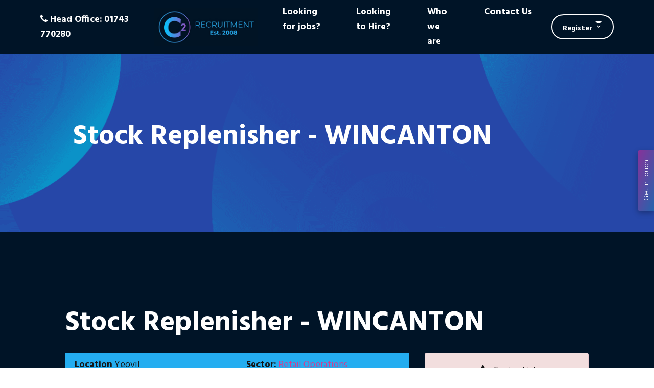

--- FILE ---
content_type: text/html; charset=utf-8
request_url: https://www.c2recruitment.com/job/stock-replenisher-wincanton-summertemp-slash-0307-slash-yeov-1720013809
body_size: 140060
content:
<!DOCTYPE html>
<html lang="en" class="no-js">
<head>
	<meta content="width=device-width, initial-scale=1.0, maximum-scale=1.0, user-scalable=no" name="viewport"/>
<link rel="stylesheet" href="https://cdnjs.cloudflare.com/ajax/libs/font-awesome/6.4.2/css/all.min.css">
<link href="https://fonts.googleapis.com/css2?family=Montserrat:ital,wght@0,100..900;1,100..900&family=Work+Sans:ital,wght@0,100..900;1,100..900&display=swap" rel="stylesheet">

    <link rel="stylesheet" media="screen" href="/db_assets/production/602/application_universal.css?t=1768813207" />
	<style>@font-face{font-family:"Hind";font-style:normal;font-weight:400;font-display:swap;src:url(https://fonts.gstatic.com/s/hind/v11/5aU69_a8oxmIdGd4BDGwgDJm_A.woff2) format("woff2");unicode-range:U+0100-024F,U+0259,U+1E00-1EFF,U+2020,U+20A0-20AB,U+20AD-20CF,U+2113,U+2C60-2C7F,U+A720-A7FF}@font-face{font-family:"Hind";font-style:normal;font-weight:400;font-display:swap;src:url(https://fonts.gstatic.com/s/hind/v11/5aU69_a8oxmIdGl4BDGwgDI.woff2) format("woff2");unicode-range:U+0000-00FF,U+0131,U+0152-0153,U+02BB-02BC,U+02C6,U+02DA,U+02DC,U+2000-206F,U+2074,U+20AC,U+2122,U+2191,U+2193,U+2212,U+2215,U+FEFF,U+FFFD}@font-face{font-family:"Hind";font-style:normal;font-weight:700;font-display:swap;src:url(https://fonts.gstatic.com/s/hind/v11/5aU19_a8oxmIfNJdERKSjRhc9V11uQ.woff2) format("woff2");unicode-range:U+0100-024F,U+0259,U+1E00-1EFF,U+2020,U+20A0-20AB,U+20AD-20CF,U+2113,U+2C60-2C7F,U+A720-A7FF}@font-face{font-family:"Hind";font-style:normal;font-weight:700;font-display:swap;src:url(https://fonts.gstatic.com/s/hind/v11/5aU19_a8oxmIfNJdERySjRhc9V0.woff2) format("woff2");unicode-range:U+0000-00FF,U+0131,U+0152-0153,U+02BB-02BC,U+02C6,U+02DA,U+02DC,U+2000-206F,U+2074,U+20AC,U+2122,U+2191,U+2193,U+2212,U+2215,U+FEFF,U+FFFD}

body{font-family:"Hind",Helvetica,Arial,sans-serif;background:#001427;color:#161616;font-size:18px;line-height:1.618;-webkit-text-size-adjust:none;-webkit-font-smoothing:antialiased}body>div{position:relative}body>div.mm-page{overflow:hidden}::-moz-selection{background:rgba(36,173,240,0.8);color:#ffffff !important}::selection{background:rgba(36,173,240,0.8);color:#ffffff !important}::-webkit-scrollbar{width:4px;position:relative;z-index:999}::-webkit-scrollbar-track{background:rgba(255,255,255,0.2);border-radius:0}::-webkit-scrollbar-thumb{background:#068fd2;border-radius:0}.slick-slider .slick-prev:before,.slick-slider .slick-next:before{color:#24adf0}.slick-slider .slick-prev:before{display:inline-block;font-family:FontAwesome;text-rendering:auto;-webkit-font-smoothing:antialiased;-moz-osx-font-smoothing:grayscale;transform:translate(0, 0);content:"\f104"}.slick-slider .slick-next:before{display:inline-block;font-family:FontAwesome;text-rendering:auto;-webkit-font-smoothing:antialiased;-moz-osx-font-smoothing:grayscale;transform:translate(0, 0);content:"\f105"}.section,#pjax-content{position:relative;padding-top:5rem;padding-bottom:5rem}.section.light,#pjax-content.light{background:#b7b7b7}.section.dark,#pjax-content.dark{background:#011426}.section.white,#pjax-content.white{background:#ffffff}.section.black,#pjax-content.black{background:#000000;color:#fff}.section.black h1,.section.black h2,.section.black h3,.section.black h4,.section.black h5,.section.black h6,.section.black p,.section.black a,.section.black span,.section.black cite,#pjax-content.black h1,#pjax-content.black h2,#pjax-content.black h3,#pjax-content.black h4,#pjax-content.black h5,#pjax-content.black h6,#pjax-content.black p,#pjax-content.black a,#pjax-content.black span,#pjax-content.black cite{color:#fff}.section.black h1,.section.black h2,.section.black h3,.section.black h4,.section.black h5,.section.black h6,.section.black p,.section.black a,.section.black span,.section.black cite,#pjax-content.black h1,#pjax-content.black h2,#pjax-content.black h3,#pjax-content.black h4,#pjax-content.black h5,#pjax-content.black h6,#pjax-content.black p,#pjax-content.black a,#pjax-content.black span,#pjax-content.black cite{color:#fff}.section.primary,#pjax-content.primary{background:#24adf0}.section.secondary,#pjax-content.secondary{background:#161616}.section.third,#pjax-content.third{background:#7c64cd}.section.fourth,#pjax-content.fourth{background:#292728}.section.small,#pjax-content.small{padding-top:2rem;padding-bottom:2rem}@media (max-width: 1229px){.section,#pjax-content{padding-top:3.75rem;padding-bottom:3.75rem}}@media (max-width: 999px){.section,#pjax-content{padding-top:2.5rem;padding-bottom:2.5rem}}@media (max-width: 767px){.section,#pjax-content{padding-top:1.25rem;padding-bottom:1.25rem}}.section-page{padding-top:7rem;padding-bottom:7rem}.section-box{position:relative;padding:1rem;margin-bottom:20px;display:block;min-height:20px}.section-box.light{background:#b7b7b7}.section-box.dark{background:#011426}.section-box.white{background:#ffffff}.section-box.black{background:#000000;color:#fff}.section-box.black h1,.section-box.black h2,.section-box.black h3,.section-box.black h4,.section-box.black h5,.section-box.black h6,.section-box.black p,.section-box.black a,.section-box.black span,.section-box.black cite{color:#fff}.section-box.black h1,.section-box.black h2,.section-box.black h3,.section-box.black h4,.section-box.black h5,.section-box.black h6,.section-box.black p,.section-box.black a,.section-box.black span,.section-box.black cite{color:#fff}.section-box.primary{background:#24adf0}.section-box.secondary{background:#161616}.section-box.third{background:#7c64cd}.section-box.fourth{background:#292728}.section-box h1,.section-box h2,.section-box h3,.section-box h4,.section-box h5,.section-box h6,.section-box span,.section-box p{position:relative}@media (max-width: 767px){.section-box{padding-top:.25rem;padding-bottom:.25rem}}.section-header p{margin:0}.section-header h1,.section-header h2{color:#161616;margin:0}.section-header.white h1,.section-header.white h2,.section-header.white p{color:#ffffff}@media (max-width: 767px){.section-header{margin-bottom:.9rem}}.section-footer{margin-top:1.8rem}@media (max-width: 767px){.section-footer{text-align:center;margin-top:.9rem}.section-footer .button{display:block;width:100%;text-align:center}}p{color:#161616;margin:0 0 1.2rem;line-height:1.6;font-weight:400}p .marker{color:#24adf0}p big{font-size:1.2rem;line-height:1.5}p a{color:#cd4094;-webkit-transition:all .3s linear 0s;-o-transition:all .3s linear 0s;-moz-transition:all .3s linear 0s;transition:all .3s linear 0s}p a:hover{color:#24adf0}h1,h2,h3,h4,h5,h6,.alpha,.beta,.gamma,.delta,.epsilon,.zeta{margin:0 0 1.3rem;color:#222;line-height:1.1}h1 a,h2 a,h3 a,h4 a,h5 a,h6 a,.alpha a,.beta a,.gamma a,.delta a,.epsilon a,.zeta a{color:#e14658;-webkit-transition:all .3s linear 0s;-o-transition:all .3s linear 0s;-moz-transition:all .3s linear 0s;transition:all .3s linear 0s}h1 a:hover,h2 a:hover,h3 a:hover,h4 a:hover,h5 a:hover,h6 a:hover,.alpha a:hover,.beta a:hover,.gamma a:hover,.delta a:hover,.epsilon a:hover,.zeta a:hover{color:#dd3044}h1 .marker,h2 .marker,h3 .marker,h4 .marker,h5 .marker,h6 .marker,.alpha .marker,.beta .marker,.gamma .marker,.delta .marker,.epsilon .marker,.zeta .marker{color:#24adf0}.section.primary h1,.section.primary h2,.section.primary h3,.section.primary h4,.section.primary h5,.section.primary h6,.section.primary .alpha,.section.primary .beta,.section.primary .gamma,.section.primary .delta,.section.primary .epsilon,.section.primary .zeta{color:#161616}h1,.alpha{font-size:63px;font-weight:600}@media (max-width: 767px){h1,.alpha{font-size:28.8px}}h2,.beta{font-size:39.6px;font-weight:400}@media (max-width: 767px){h2,.beta{font-size:31.68px}}h3,.gamma{font-size:28.8px;font-weight:600}@media (max-width: 767px){h3,.gamma{font-size:23.04px}}h4,.delta{font-size:25.2px;font-weight:600}@media (max-width: 767px){h4,.delta{font-size:20.16px}}h5,.epsilon{font-size:23.4px;font-weight:600}@media (max-width: 767px){h5,.epsilon{font-size:18.72px}}h6,.zeta{font-size:21.6px;font-weight:600}@media (max-width: 767px){h6,.zeta{font-size:17.28px}}#content .body article ul li,#content .body article ol li{line-height:1.6;font-weight:400}#content .body article ul li .marker,#content .body article ul li a,#content .body article ol li .marker,#content .body article ol li a{color:#24adf0}#content .body article ul li a:hover,#content .body article ol li a:hover{text-decoration:underline}.text-white{color:#fff}.text-white h1,.text-white h2,.text-white h3,.text-white h4,.text-white h5,.text-white h6,.text-white p,.text-white a,.text-white span,.text-white cite{color:#fff}.text-white h1,.text-white h2,.text-white h3,.text-white h4,.text-white h5,.text-white h6,.text-white p,.text-white a,.text-white span,.text-white cite{color:#fff}.text-black{color:#000}.text-black h1,.text-black h2,.text-black h3,.text-black h4,.text-black h5,.text-black h6,.text-black p,.text-black a,.text-black span,.text-black cite{color:#000}.text-black h1,.text-black h2,.text-black h3,.text-black h4,.text-black h5,.text-black h6,.text-black p,.text-black a,.text-black span,.text-black cite{color:#000}.text-primary{color:#24adf0}.text-primary h1,.text-primary h2,.text-primary h3,.text-primary h4,.text-primary h5,.text-primary h6,.text-primary p,.text-primary a,.text-primary span,.text-primary cite{color:#24adf0}.text-primary h1,.text-primary h2,.text-primary h3,.text-primary h4,.text-primary h5,.text-primary h6,.text-primary p,.text-primary a,.text-primary span,.text-primary cite{color:#24adf0}.text-secondary{color:#161616}.text-secondary h1,.text-secondary h2,.text-secondary h3,.text-secondary h4,.text-secondary h5,.text-secondary h6,.text-secondary p,.text-secondary a,.text-secondary span,.text-secondary cite{color:#161616}.text-secondary h1,.text-secondary h2,.text-secondary h3,.text-secondary h4,.text-secondary h5,.text-secondary h6,.text-secondary p,.text-secondary a,.text-secondary span,.text-secondary cite{color:#161616}.text-main{color:#161616}.text-main h1,.text-main h2,.text-main h3,.text-main h4,.text-main h5,.text-main h6,.text-main p,.text-main a,.text-main span,.text-main cite{color:#161616}.text-main h1,.text-main h2,.text-main h3,.text-main h4,.text-main h5,.text-main h6,.text-main p,.text-main a,.text-main span,.text-main cite{color:#161616}.content-column-2{-webkit-column-count:2;-moz-column-count:2;column-count:2;-webkit-column-gap:10px;-moz-column-gap:10px;column-gap:10px}.content-column-3{-webkit-column-count:3;-moz-column-count:3;column-count:3;-webkit-column-gap:10px;-moz-column-gap:10px;column-gap:10px}.content-column-4{-webkit-column-count:4;-moz-column-count:4;column-count:4;-webkit-column-gap:10px;-moz-column-gap:10px;column-gap:10px}ul.admin_tab{top:150px !important}ul.admin_tab li a{display:block;clear:both}@media (max-width: 767px){.cc_banner-wrapper{display:none !important}}.edit-hint{font-size:0.8rem;display:none !important}.edit-hint:before{content:"\f05a";display:inline-block;margin-right:5px;display:inline-block;font-family:FontAwesome;text-rendering:auto;-webkit-font-smoothing:antialiased;-moz-osx-font-smoothing:grayscale;transform:translate(0, 0)}.edit-only{display:none !important}body.edit .edit-only,body.edit .edit-hint{display:block !important}body.edit .hidden-edit{display:none !important}.flex-display{display:-webkit-box;display:-moz-box;display:-ms-flexbox;display:-webkit-flex;display:flex}.flex-center{height:100%;-webkit-box-align:center;-ms-flex-align:center;-webkit-align-items:center;-moz-align-items:center;align-items:center}.flex-column{-webkit-flex-flow:column;-moz-flex-flow:column;-ms-flex-flow:column;flex-flow:column}.flex-wrap{-webkit-flex-wrap:wrap;-moz-flex-wrap:wrap;-ms-flex-wrap:wrap;flex-wrap:wrap}.flex-wrap-reverse{-webkit-flex-wrap:wrap-reverse;-moz-flex-wrap:wrap-reverse;-ms-flex-wrap:none;flex-wrap:wrap-reverse}.flex-row{-webkit-box-direction:normal;-webkit-box-orient:horizontal;-webkit-flex-direction:row;-moz-flex-direction:row;-ms-flex-direction:row;flex-direction:row}.flex-row-reverse{-webkit-box-direction:reverse;-webkit-box-orient:horizontal;-webkit-flex-direction:row-reverse;-moz-flex-direction:row-reverse;-ms-flex-direction:row-reverse;flex-direction:row-reverse}.flex-column{-webkit-box-direction:normal;-webkit-box-orient:vertical;-webkit-flex-direction:column;-moz-flex-direction:column;-ms-flex-direction:column;flex-direction:column}.flex-column-reverse{-webkit-box-direction:reverse;-webkit-box-orient:vertical;-webkit-flex-direction:column-reverse;-moz-flex-direction:column-reverse;-ms-flex-direction:column-reverse;flex-direction:column-reverse}.jc-flex-start{-webkit-box-pack:start;-ms-flex-pack:start;-webkit-justify-content:flex-start;-moz-justify-content:flex-start;justify-content:flex-start}.jc-flex-end{-webkit-box-pack:end;-ms-flex-pack:end;-webkit-justify-content:flex-end;-moz-justify-content:flex-end;justify-content:flex-end}.jc-center{-webkit-box-pack:center;-ms-flex-pack:center;-webkit-justify-content:center;-moz-justify-content:center;justify-content:center}.jc-space-between{-webkit-box-pack:justify;-ms-flex-pack:justify;-webkit-justify-content:space-between;-moz-justify-content:space-between;justify-content:space-between}.jc-space-evenly{-ms-flex-pack:distribute;-webkit-justify-content:space-evenly;-moz-justify-content:space-evenly;justify-content:space-evenly}.jc-space-around{-ms-flex-pack:distribute;-webkit-justify-content:space-around;-moz-justify-content:space-around;justify-content:space-around}.ac-flex-start{-webkit-align-content:flex-start;-moz-align-content:flex-start;-ms-flex-line-pack:start;align-content:flex-start}.ac-flex-end{-webkit-align-content:flex-end;-moz-align-content:flex-end;-ms-flex-line-pack:end;align-content:flex-end}.ac-center{-webkit-align-content:center;-moz-align-content:center;-ms-flex-line-pack:center;align-content:center}.ac-baseline{-webkit-align-content:space-between;-moz-align-content:space-between;-ms-flex-line-pack:space-between;align-content:space-between}.ac-around{-webkit-align-content:space-around;-moz-align-content:space-around;-ms-flex-line-pack:space-around;align-content:space-around}.ac-stretch{-webkit-align-content:stretch;-moz-align-content:stretch;-ms-flex-line-pack:stretch;align-content:stretch}.ai-flex-start{-webkit-box-align:start;-ms-flex-align:start;-webkit-align-items:flex-start;-moz-align-items:flex-start;align-items:flex-start}.ai-flex-end{-webkit-box-align:end;-ms-flex-align:end;-webkit-align-items:flex-end;-moz-align-items:flex-end;align-items:flex-end}.ai-center{-webkit-box-align:center;-ms-flex-align:center;-webkit-align-items:center;-moz-align-items:center;align-items:center}.ai-baseline{-webkit-box-align:baseline;-ms-flex-align:baseline;-webkit-align-items:baseline;-moz-align-items:baseline;align-items:baseline}.ai-stretch{-webkit-box-align:stretch;-ms-flex-align:stretch;-webkit-align-items:stretch;-moz-align-items:stretch;align-items:stretch}.self-align-start{-webkit-align-self:flex-start;-moz-align-self:flex-start;-ms-flex-item-align:start;align-self:flex-start}.self-align-end{-webkit-align-self:flex-end;-moz-align-self:flex-end;-ms-flex-item-align:end;align-self:flex-end}.self-align-center{-webkit-align-self:center;-moz-align-self:center;-ms-flex-item-align:center;align-self:center}.self-align-baseline{-webkit-align-self:baseline;-moz-align-self:baseline;-ms-flex-item-align:baseline;align-self:baseline}.flex-25{flex:1 25%}.flex-33{flex:1 33%}.flex-45{flex:1 45%}.bg-img{position:absolute;z-index:0;top:0;bottom:0;left:0;right:0;overflow:hidden;margin:0}.bg-img img{width:100%;height:100%;font-family:"object-fit: cover; object-position: 50% 50%;";object-fit:cover;min-height:initial !important;max-height:none !important}.bg-img:after{content:"";display:none;position:absolute;z-index:0;top:0;bottom:0;left:0;right:0}.bg-img.dark:after{display:block;background:rgba(1,20,38,0.8)}.bg-img.light:after{display:block;background:rgba(183,183,183,0.8)}.bg-img.white:after{display:block;background:rgba(255,255,255,0.8)}.bg-img.black:after{display:block;background:rgba(0,0,0,0.8)}.bg-img.primary:after{display:block;background:rgba(36,173,240,0.8)}.bg-img.secondary:after{display:block;background:rgba(22,22,22,0.8)}.bg-img.left{right:auto;left:0;width:50%}.bg-img.right{left:auto;right:0;width:50%}body.edit .bg-img{position:relative;height:300px}body.edit .bg-img .img-container{width:100%;height:100%}body.edit .bg-img:after{pointer-events:none}.fg-text{position:absolute;z-index:1;width:100%;padding:20px;background:rgba(255,255,255,0.7)}.fg-text.dark{background:rgba(0,0,0,0.7)}body.edit .fg-text{position:relative;height:300px}body.edit .fg-text:after{pointer-events:none}.fg-top{top:0}.fg-bottom{bottom:0}.fg-full{top:0;right:0;bottom:0;left:0}.block-link{display:block;position:relative}figure.responsive{width:100%;margin:0}figure.responsive img,figure.responsive svg{width:100%;height:auto}figure.margin-auto img{margin:auto}.responsive-svg svg,.responsive-svg div>svg{max-width:100%;max-height:100%;height:auto}.round img{display:inline-block;border-radius:50%}ul.format,ol.format{padding:0;margin:0;list-style-type:none}ul.format.padd-right li,ol.format.padd-right li{padding-right:1rem}ul.format.padd-bottom li,ol.format.padd-bottom li{padding-bottom:1rem}dl.format dd,dl.format dt{display:inline}.button{display:inline-block;font-size:1rem;line-height:1;padding:0.8rem 1.6rem;border-radius:0;border:solid 1px #161616;background:#161616;color:#ffffff;cursor:pointer;-webkit-transition:all .3s linear 0s;-o-transition:all .3s linear 0s;-moz-transition:all .3s linear 0s;transition:all .3s linear 0s}.button:hover{background:#161616;border:solid 1px #161616;color:#24adf0}.button.block{padding:1rem 0.5rem;display:block;text-align:center}.button.button-xs{font-size:0.9rem;padding:0.4rem 0.8rem}.button.primary{display:inline-block;font-size:1rem;line-height:1;padding:0.8rem 1.6rem;border-radius:0;border:solid 1px #161616;background:#161616;color:#ffffff;cursor:pointer;-webkit-transition:all .3s linear 0s;-o-transition:all .3s linear 0s;-moz-transition:all .3s linear 0s;transition:all .3s linear 0s;color:#161616;background:#24adf0;border:solid 4px #24adf0}.button.primary:hover{background:#161616;border:solid 1px #161616;color:#24adf0}.button.primary.block{padding:1rem 0.5rem;display:block;text-align:center}.button.primary.button-xs{font-size:0.9rem;padding:0.4rem 0.8rem}.button.primary:hover{background:#1099dc;border:solid 4px #1099dc;color:#161616}.button.primary.reverse{display:inline-block;font-size:1rem;line-height:1;padding:0.8rem 1.6rem;border-radius:0;border:solid 1px #161616;background:#161616;color:#ffffff;cursor:pointer;-webkit-transition:all .3s linear 0s;-o-transition:all .3s linear 0s;-moz-transition:all .3s linear 0s;transition:all .3s linear 0s;border:4px solid #ffffff;color:#ffffff;background:transparent}.button.primary.reverse:hover{background:#161616;border:solid 1px #161616;color:#24adf0}.button.primary.reverse.block{padding:1rem 0.5rem;display:block;text-align:center}.button.primary.reverse.button-xs{font-size:0.9rem;padding:0.4rem 0.8rem}.button.primary.reverse:hover{color:#161616;background:#ffffff;border:4px solid #ffffff}.button.secondary{display:inline-block;font-size:1rem;line-height:1;padding:0.8rem 1.6rem;border-radius:0;border:solid 1px #161616;background:#161616;color:#ffffff;cursor:pointer;-webkit-transition:all .3s linear 0s;-o-transition:all .3s linear 0s;-moz-transition:all .3s linear 0s;transition:all .3s linear 0s;color:#ffffff;background:#161616;border:solid 1px #161616}.button.secondary:hover{background:#161616;border:solid 1px #161616;color:#24adf0}.button.secondary.block{padding:1rem 0.5rem;display:block;text-align:center}.button.secondary.button-xs{font-size:0.9rem;padding:0.4rem 0.8rem}.button.secondary:hover{color:#ffffff;background:#020202;border:solid 1px #161616}.button.secondary.reverse{display:inline-block;font-size:1rem;line-height:1;padding:0.8rem 1.6rem;border-radius:0;border:solid 1px #161616;background:#161616;color:#ffffff;cursor:pointer;-webkit-transition:all .3s linear 0s;-o-transition:all .3s linear 0s;-moz-transition:all .3s linear 0s;transition:all .3s linear 0s;border:4px solid #161616;color:#161616;background:transparent}.button.secondary.reverse:hover{background:#161616;border:solid 1px #161616;color:#24adf0}.button.secondary.reverse.block{padding:1rem 0.5rem;display:block;text-align:center}.button.secondary.reverse.button-xs{font-size:0.9rem;padding:0.4rem 0.8rem}.button.secondary.reverse:hover{color:#24adf0;background:#161616;border:4px solid #161616}.button.third{display:inline-block;font-size:1rem;line-height:1;padding:0.8rem 1.6rem;border-radius:0;border:solid 1px #161616;background:#161616;color:#ffffff;cursor:pointer;-webkit-transition:all .3s linear 0s;-o-transition:all .3s linear 0s;-moz-transition:all .3s linear 0s;transition:all .3s linear 0s}.button.third:hover{background:#161616;border:solid 1px #161616;color:#24adf0}.button.third.block{padding:1rem 0.5rem;display:block;text-align:center}.button.third.button-xs{font-size:0.9rem;padding:0.4rem 0.8rem}.button.fourth{display:inline-block;font-size:1rem;line-height:1;padding:0.8rem 1.6rem;border-radius:0;border:solid 1px #161616;background:#161616;color:#ffffff;cursor:pointer;-webkit-transition:all .3s linear 0s;-o-transition:all .3s linear 0s;-moz-transition:all .3s linear 0s;transition:all .3s linear 0s}.button.fourth:hover{background:#161616;border:solid 1px #161616;color:#24adf0}.button.fourth.block{padding:1rem 0.5rem;display:block;text-align:center}.button.fourth.button-xs{font-size:0.9rem;padding:0.4rem 0.8rem}.button.button-center{margin:0 auto}.bg-white{background:#ffffff}.bg-black{background:#000000}.bg-light{background:#b7b7b7}.bg-dark{background:#011426}.bg-primary{background:#24adf0}.bg-secondary{background:#161616}.border{border:1px solid #24adf0}.border.width2{border-width:2px}.border.width3{border-width:3px}.border.width4{border-width:4px}.border.primary{border-color:#24adf0}.border.secondary{border-color:#161616}.border.third{border-color:#7c64cd}.border.fourth{border-color:#292728}.border.dark{border-color:#011426}.border.light{border-color:#b7b7b7}.border.white{border-color:#ffffff}.border.black{border-color:#000000}.border.border-0{border:0}.border.top-0{border-top:0}.border.right-0{border-right:0}.border.bottom-0{border-bottom:0}.border.left-0{border-left:0}.border.rounded{border-radius:0.25rem}.border.rounded-top{border-top-left-radius:0.25rem;border-top-right-radius:0.25rem}.border.rounded-right{border-top-right-radius:0.25rem;border-bottom-right-radius:0.25rem}.border.rounded-bottom{border-bottom-right-radius:0.25rem;border-bottom-left-radius:0.25rem}.border.rounded-left{border-top-left-radius:0.25rem;border-bottom-left-radius:0.25rem}.border.rounded-circle{border-radius:50%}.border.rounded-0{border-radius:0}#map{height:300px}.footer-notice-container{z-index:100}#pagination,.results-nav{margin:20px 0;text-align:right;width:auto}#pagination p,#pagination nav,.results-nav p,.results-nav nav{display:inline-block;font-size:1rem;font-weight:400;line-height:100%;margin:0}#pagination nav.pagination,.results-nav nav.pagination{font-size:0.9rem;border-radius:3px;width:fit-content;overflow:hidden}#pagination nav.pagination span,.results-nav nav.pagination span{color:#161616;float:left;border:none}#pagination nav.pagination span:last-of-type,.results-nav nav.pagination span:last-of-type{border-right:none}#pagination nav.pagination span a,.results-nav nav.pagination span a{padding:12px 17px;display:inline-block;color:#161616;background:#ffffff}#pagination nav.pagination span a:hover,.results-nav nav.pagination span a:hover{color:#fff;background:#161616}#pagination nav.pagination span.current,.results-nav nav.pagination span.current{background:#24adf0;font-weight:bold;padding:12px 17px;display:inline-block;color:#ffffff}#pagination nav.pagination span.gap,.results-nav nav.pagination span.gap{display:none}#pagination nav.pagination span.prev,#pagination nav.pagination span.next,#pagination nav.pagination span.first,#pagination nav.pagination span.last,.results-nav nav.pagination span.prev,.results-nav nav.pagination span.next,.results-nav nav.pagination span.first,.results-nav nav.pagination span.last{margin:0}#pagination nav.pagination span.prev a,#pagination nav.pagination span.next a,#pagination nav.pagination span.first a,#pagination nav.pagination span.last a,.results-nav nav.pagination span.prev a,.results-nav nav.pagination span.next a,.results-nav nav.pagination span.first a,.results-nav nav.pagination span.last a{padding:12px;margin:0;display:inline-block;background:#ffffff;color:#161616}#pagination nav.pagination span.prev a i,#pagination nav.pagination span.next a i,#pagination nav.pagination span.first a i,#pagination nav.pagination span.last a i,.results-nav nav.pagination span.prev a i,.results-nav nav.pagination span.next a i,.results-nav nav.pagination span.first a i,.results-nav nav.pagination span.last a i{display:none}#pagination nav.pagination span.prev a:hover,#pagination nav.pagination span.next a:hover,#pagination nav.pagination span.first a:hover,#pagination nav.pagination span.last a:hover,.results-nav nav.pagination span.prev a:hover,.results-nav nav.pagination span.next a:hover,.results-nav nav.pagination span.first a:hover,.results-nav nav.pagination span.last a:hover{background:#161616;color:#ffffff}.client-slider figure{height:100px}.client-slider figure img,.client-slider figure .slider-item{width:100%;height:100%;font-family:"object-fit: contain; object-position: 50% 50%;";object-fit:contain;min-height:initial !important;max-height:none !important;max-width:150px;margin:0 auto}.blog-details{padding:20px}.slick-slider .slick-slide{margin:0 .5rem}.fa-linkedin{color:#007bb6}.fa-youtube{color:#b00}.fa-facebook{color:#3b5998}.fa-twitter{color:#00b6f1}.fa-google-plus{color:#df4a32}.fa-instagram{color:#c32aa3}.fa-pinterest{color:#cb2027}.fa-skype{color:#00aff0}.fa-xing{color:#026466}.section .fa{padding:0 10px}.header{position:relative;width:100%;background:#ffffff;z-index:10;padding-top:20px;padding-bottom:20px}.header.transparent{background:transparent}.header.primary{background:#24adf0}.header.secondary{background:#161616}.header.dark{background:rgba(1,20,38,0.8)}.header.light{background:rgba(183,183,183,0.8)}.header.white{background:rgba(255,255,255,0.8)}.header.black{background:rgba(0,0,0,0.8)}.header.absolute{position:absolute}.header.fixed{position:fixed}body.edit .header{position:relative !important}.header-logo,.footer-logo{display:inline-block;float:left;height:130px}.header-logo a,.footer-logo a{background:url(https://image-assets.eu-2.volcanic.cloud/api/v1/assets/images/179e190b5324cb92bcacd281d7bbdd50?t=1611297914) no-repeat center center;background-size:contain;display:inline-block;width:430px;height:130px;text-indent:-9999px}#header-main-nav>ul li>ul{display:none}#header-main-nav>ul li.dropdown:hover>ul.dropdown-menu{display:block;width:auto}.header-content{line-height:130px;-webkit-box-pack:end;-ms-flex-pack:end;-webkit-justify-content:flex-end;-moz-justify-content:flex-end;justify-content:flex-end}.header-social-links{display:inline-block}.header-social-links li{padding:0 10px;display:inline-block}#top-links{padding:0 20px;display:inline-block}#top-links li{display:inline-block}#top-links.flex-display{display:-webkit-box;display:-moz-box;display:-ms-flexbox;display:-webkit-flex;display:flex}#header-languages{display:inline-block}#header-languages .langbox{pointer-events:none}#utility-nav{padding:0 0 0 20px}#utility-nav #menu{display:none}.focus-header{text-align:center;background:#161616;padding-top:20px;padding-bottom:20px;margin-bottom:20px}.focus-header .logo{display:inline-block;margin:0}.focus-header .logo a{display:block;width:300px;height:100px;text-indent:-9999px;background:url(https://image-assets.eu-2.volcanic.cloud/api/v1/assets/images/179e190b5324cb92bcacd281d7bbdd50?t=1611297914) center center no-repeat;background-size:contain;-webkit-transition:all .3s linear 0s;-o-transition:all .3s linear 0s;-moz-transition:all .3s linear 0s;transition:all .3s linear 0s}.focus-header .logo a:hover{opacity:0.8}.main-banner{min-height:500px;position:relative}.main-banner .container,.main-banner .container-fluid{position:relative}.main-banner article{width:100%;z-index:1}.main-banner .slick-slider,.main-banner .slick-list,.main-banner .slick-track,.main-banner .slider-item{height:100%}.main-banner .slick-slide{margin:0;position:relative}.main-banner .slider-item{display:none}.main-banner .slider-item.slick-slide{display:block}body.edit .main-banner{height:inherit}body.edit .main-banner .inline-form{display:none}.sub-banner{height:20vh;min-height:350px;position:relative}.sub-banner .container,.sub-banner .container-fluid{position:relative}.sub-banner article{width:100%;z-index:1}@media (max-width: 767px){.sub-banner{min-height:150px}}body.edit .sub-banner{height:inherit}.inline-form{margin-top:20px;margin-bottom:20px}.inline-form .dynamic-form,.inline-form .form{width:100%}.inline-form .well{padding:0;margin:0;background:none;border:none;border-radius:0;-webkit-box-shadow:none;box-shadow:none}.inline-form form{display:-webkit-box;display:-moz-box;display:-ms-flexbox;display:-webkit-flex;display:flex;-webkit-box-align:end;-ms-flex-align:end;-webkit-align-items:flex-end;-moz-align-items:flex-end;align-items:flex-end;width:100%}.inline-form form dl{width:100%;display:-webkit-box;display:-moz-box;display:-ms-flexbox;display:-webkit-flex;display:flex}.inline-form form>div.input:not(.hidden),.inline-form form #query,.inline-form form #location{-webkit-box-flex:1;-webkit-flex-grow:1;-moz-flex-grow:1;-ms-flex-positive:1;flex-grow:1;width:100%}.inline-form form .easy-autocomplete,.inline-form form dd:not(.actions),.inline-form form span.twitter-typeahead{-webkit-box-flex:1;-webkit-flex-grow:1;-moz-flex-grow:1;-ms-flex-positive:1;flex-grow:1;width:100%}.inline-form form .easy-autocomplete input,.inline-form form dd:not(.actions) input,.inline-form form span.twitter-typeahead input{width:100%}.inline-form form .easy-autocomplete{height:100%;width:100%}.inline-form form div.actions .btn{display:inline-block;font-size:1rem;line-height:1;padding:0.8rem 1.6rem;border-radius:0;border:solid 1px #161616;background:#161616;color:#ffffff;cursor:pointer;-webkit-transition:all .3s linear 0s;-o-transition:all .3s linear 0s;-moz-transition:all .3s linear 0s;transition:all .3s linear 0s;line-height:normal}.inline-form form div.actions .btn:hover{background:#161616;border:solid 1px #161616;color:#24adf0}.inline-form form div.actions .btn.block{padding:1rem 0.5rem;display:block;text-align:center}.inline-form form div.actions .btn.button-xs{font-size:0.9rem;padding:0.4rem 0.8rem}.inline-form form div.actions .btn:hover{border:none}.inline-form form input{display:inline-block;font-size:1rem;line-height:normal;padding:0.7rem 1rem;border-radius:0;background:#b7b7b7;color:#161616;height:100%;-webkit-transition:all .3s linear 0s;-o-transition:all .3s linear 0s;-moz-transition:all .3s linear 0s;transition:all .3s linear 0s;border:none}.inline-form form input:focus{-webkit-box-shadow:inset 0 1px 5px rgba(36,173,240,0.5);box-shadow:inset 0 1px 5px rgba(36,173,240,0.5)}.inline-form form button,.inline-form form input{line-height:normal;height:100%}.inline-form form button.submit{padding:0.7rem 1rem;font-size:1rem}.inline-form button,.inline-form input,.inline-form optgroup,.inline-form select,.inline-form textarea{font-family:"Hind",Helvetica,Arial,sans-serif}.contact-form{padding-top:20px;padding-bottom:20px;background:transparent}.contact-form .dynamic-form .well{background:transparent;border-radius:0;padding:0}.contact-form form>div{padding:0 10px 10px 10px}.contact-form form>div input,.contact-form form>div textarea{border-radius:0}.contact-form form>div.actions input{display:inline-block;font-size:1rem;line-height:1;padding:0.8rem 1.6rem;border-radius:0;border:solid 1px #161616;background:#161616;color:#ffffff;cursor:pointer;-webkit-transition:all .3s linear 0s;-o-transition:all .3s linear 0s;-moz-transition:all .3s linear 0s;transition:all .3s linear 0s}.contact-form form>div.actions input:hover{background:#161616;border:solid 1px #161616;color:#24adf0}.contact-form form>div.actions input.block{padding:1rem 0.5rem;display:block;text-align:center}.contact-form form>div.actions input.button-xs{font-size:0.9rem;padding:0.4rem 0.8rem}.contact-form.col-2 form{display:-webkit-box;display:-moz-box;display:-ms-flexbox;display:-webkit-flex;display:flex;-webkit-flex-wrap:wrap;-moz-flex-wrap:wrap;-ms-flex-wrap:wrap;flex-wrap:wrap}.contact-form.col-2 form>div.input:nth-child(2n+1){padding-left:0;padding-right:10px}.contact-form.col-2 form>div.input:nth-child(4n+1){padding-left:10px;padding-right:0px}.contact-form.col-2 form>div.input{flex:1 50%}.contact-form.col-2 form>div.actions,.contact-form.col-2 form>div.input.text{flex:1 100%;padding-left:0;padding-right:0}.contact-form.bg-primary .well{background:#24adf0}.contact-form.bg-white .well{background:#ffffff}.contact-form.bg-black .well{background:#000000}.contact-form.bg-light .well{background:#b7b7b7}.contact-form.bg-dark .well{background:#011426}.contact-form.bg-primary .well{background:#24adf0}.contact-form.bg-secondary .well{background:#161616}.contact-form.submit-primary form>div.actions input{display:inline-block;font-size:1rem;line-height:1;padding:0.8rem 1.6rem;border-radius:0;border:solid 1px #161616;background:#161616;color:#ffffff;cursor:pointer;-webkit-transition:all .3s linear 0s;-o-transition:all .3s linear 0s;-moz-transition:all .3s linear 0s;transition:all .3s linear 0s;color:#161616;background:#24adf0;border:solid 4px #24adf0}.contact-form.submit-primary form>div.actions input:hover{background:#161616;border:solid 1px #161616;color:#24adf0}.contact-form.submit-primary form>div.actions input.block{padding:1rem 0.5rem;display:block;text-align:center}.contact-form.submit-primary form>div.actions input.button-xs{font-size:0.9rem;padding:0.4rem 0.8rem}.contact-form.submit-primary form>div.actions input:hover{background:#1099dc;border:solid 4px #1099dc;color:#161616}.contact-form.submit-primary-reverse form>div.actions input{display:inline-block;font-size:1rem;line-height:1;padding:0.8rem 1.6rem;border-radius:0;border:solid 1px #161616;background:#161616;color:#ffffff;cursor:pointer;-webkit-transition:all .3s linear 0s;-o-transition:all .3s linear 0s;-moz-transition:all .3s linear 0s;transition:all .3s linear 0s;border:4px solid #ffffff;color:#ffffff;background:transparent}.contact-form.submit-primary-reverse form>div.actions input:hover{background:#161616;border:solid 1px #161616;color:#24adf0}.contact-form.submit-primary-reverse form>div.actions input.block{padding:1rem 0.5rem;display:block;text-align:center}.contact-form.submit-primary-reverse form>div.actions input.button-xs{font-size:0.9rem;padding:0.4rem 0.8rem}.contact-form.submit-primary-reverse form>div.actions input:hover{color:#161616;background:#ffffff;border:4px solid #ffffff}.contact-form.submit-secondary form>div.actions input{display:inline-block;font-size:1rem;line-height:1;padding:0.8rem 1.6rem;border-radius:0;border:solid 1px #161616;background:#161616;color:#ffffff;cursor:pointer;-webkit-transition:all .3s linear 0s;-o-transition:all .3s linear 0s;-moz-transition:all .3s linear 0s;transition:all .3s linear 0s;color:#ffffff;background:#161616;border:solid 1px #161616}.contact-form.submit-secondary form>div.actions input:hover{background:#161616;border:solid 1px #161616;color:#24adf0}.contact-form.submit-secondary form>div.actions input.block{padding:1rem 0.5rem;display:block;text-align:center}.contact-form.submit-secondary form>div.actions input.button-xs{font-size:0.9rem;padding:0.4rem 0.8rem}.contact-form.submit-secondary form>div.actions input:hover{color:#ffffff;background:#020202;border:solid 1px #161616}.contact-form.submit-secondary-reverse form>div.actions input{display:inline-block;font-size:1rem;line-height:1;padding:0.8rem 1.6rem;border-radius:0;border:solid 1px #161616;background:#161616;color:#ffffff;cursor:pointer;-webkit-transition:all .3s linear 0s;-o-transition:all .3s linear 0s;-moz-transition:all .3s linear 0s;transition:all .3s linear 0s;border:4px solid #161616;color:#161616;background:transparent}.contact-form.submit-secondary-reverse form>div.actions input:hover{background:#161616;border:solid 1px #161616;color:#24adf0}.contact-form.submit-secondary-reverse form>div.actions input.block{padding:1rem 0.5rem;display:block;text-align:center}.contact-form.submit-secondary-reverse form>div.actions input.button-xs{font-size:0.9rem;padding:0.4rem 0.8rem}.contact-form.submit-secondary-reverse form>div.actions input:hover{color:#24adf0;background:#161616;border:4px solid #161616}.contact-form.submit-third form>div.actions input{display:inline-block;font-size:1rem;line-height:1;padding:0.8rem 1.6rem;border-radius:0;border:solid 1px #161616;background:#161616;color:#ffffff;cursor:pointer;-webkit-transition:all .3s linear 0s;-o-transition:all .3s linear 0s;-moz-transition:all .3s linear 0s;transition:all .3s linear 0s}.contact-form.submit-third form>div.actions input:hover{background:#161616;border:solid 1px #161616;color:#24adf0}.contact-form.submit-third form>div.actions input.block{padding:1rem 0.5rem;display:block;text-align:center}.contact-form.submit-third form>div.actions input.button-xs{font-size:0.9rem;padding:0.4rem 0.8rem}.contact-form.submit-fourth form>div.actions input{display:inline-block;font-size:1rem;line-height:1;padding:0.8rem 1.6rem;border-radius:0;border:solid 1px #161616;background:#161616;color:#ffffff;cursor:pointer;-webkit-transition:all .3s linear 0s;-o-transition:all .3s linear 0s;-moz-transition:all .3s linear 0s;transition:all .3s linear 0s}.contact-form.submit-fourth form>div.actions input:hover{background:#161616;border:solid 1px #161616;color:#24adf0}.contact-form.submit-fourth form>div.actions input.block{padding:1rem 0.5rem;display:block;text-align:center}.contact-form.submit-fourth form>div.actions input.button-xs{font-size:0.9rem;padding:0.4rem 0.8rem}.tt-menu a.item{display:-webkit-box;display:-moz-box;display:-ms-flexbox;display:-webkit-flex;display:flex;-webkit-box-pack:justify;-ms-flex-pack:justify;-webkit-justify-content:space-between;-moz-justify-content:space-between;justify-content:space-between}.tt-menu a.item.tt-cursor,.tt-menu a.item:hover{background:#b7b7b7}.tt-menu a.item .left{display:-webkit-box;display:-moz-box;display:-ms-flexbox;display:-webkit-flex;display:flex;-webkit-box-align:center;-ms-flex-align:center;-webkit-align-items:center;-moz-align-items:center;align-items:center}.tt-menu a.item .left .hint1{color:#cd4094}@media (max-width: 999px){.social-stream .feed-wrapper .feed .feed-item{display:none}.social-stream .feed-wrapper .feed .feed-item:nth-of-type(1),.social-stream .feed-wrapper .feed .feed-item:nth-of-type(2),.social-stream .feed-wrapper .feed .feed-item:nth-of-type(3){display:block}}.footer{position:relative;background:#ffffff;z-index:10}.footer.primary{background:#24adf0}.footer.secondary{background:#161616}.footer.dark-op{background:rgba(1,20,38,0.8)}.footer.dark{background:#011426}.footer.light{background:rgba(183,183,183,0.8)}.footer.white{background:rgba(255,255,255,0.8)}.footer.black{background:rgba(0,0,0,0.8)}.footer #volcanic{color:#ffffff}.footer #volcanic span{display:inline-block;width:73px;height:19px;margin-left:5px;text-indent:-9999px;background:url(https://d3jh33bzyw1wep.cloudfront.net/s3/W1siZiIsInRoZW1lX2Fzc2V0cy9ncmFmdG9uLXJlY3J1aXRtZW50L3BuZy92b2xjYW5pYy1sb2dvLnBuZyJdXQ) center center no-repeat;background-size:100%}.linkedin{display:-webkit-box;display:-moz-box;display:-ms-flexbox;display:-webkit-flex;display:flex;-webkit-box-align:center;-ms-flex-align:center;-webkit-align-items:center;-moz-align-items:center;align-items:center;-webkit-box-pack:center;-ms-flex-pack:center;-webkit-justify-content:center;-moz-justify-content:center;justify-content:center}.slider-owl{display:-webkit-box;display:-moz-box;display:-ms-flexbox;display:-webkit-flex;display:flex;-webkit-box-align:center;-ms-flex-align:center;-webkit-align-items:center;-moz-align-items:center;align-items:center;-webkit-box-pack:center;-ms-flex-pack:center;-webkit-justify-content:center;-moz-justify-content:center;justify-content:center}.slider-owl .owl-controls{width:3%;display:-webkit-box;display:-moz-box;display:-ms-flexbox;display:-webkit-flex;display:flex;-webkit-box-align:center;-ms-flex-align:center;-webkit-align-items:center;-moz-align-items:center;align-items:center;-webkit-box-pack:center;-ms-flex-pack:center;-webkit-justify-content:center;-moz-justify-content:center;justify-content:center}.slider-owl .slider-wrapper{width:94%}.vh50{height:50vh}.vh75{height:75vh}.vh100{height:100vh}.height100{height:100%}.width100{width:100%}.position-relative{position:relative}.margin-auto{margin:auto}.position-absolute{position:absolute}.position-absolute.top{top:0}.position-absolute.left{left:0}.position-absolute.right{right:0}.position-absolute.bottom{bottom:0}.breakpoint-lg{width:1229px}.breakpoint-md{width:999px}.breakpoint-sm{width:767px}

body{margin:0;font-family:"Hind",Helvetica,Arial,sans-serif;font-size:18px;font-weight:600;line-height:1.618;color:#161616;background-color:#fff}body.overflow-hidden{overflow:hidden}body d-tag,body h1,body h2,body h3,body h4,body h5{line-height:1.4}body [class*="mayon-h"]{display:block}body h1{font-weight:600}body h2{font-weight:400}body h3{font-weight:600}body h4{font-weight:600}body h5{font-weight:600}body h6{font-weight:600}body a{color:#cd4094;text-decoration:none}body a:hover{color:#24adf0;text-decoration:none}body ul,body ol{list-style:none;padding:0}body :focus:not(:focus-visible){outline:none}body :focus-visible{border:1px solid #cd4094}.hidden{display:none}#content article figure{margin:0 0 1em}#content article figure[align="center"]{margin-left:auto;margin-right:auto}#content article table{margin:1em 0}#content article table tr td,#content article table tr th{padding:10px}article ul,article ol{list-style:disc;padding:0 0em 0.5em 2em}article ul li,article ol li{position:relative;line-height:1.618}article ul li p,article ol li p{margin-bottom:0.8em}article ol{list-style:decimal}article ol li{padding:0.5em 0.5em 0}article ol[type="I"] li{list-style:upper-roman}article ol[type="i"] li{list-style:lower-roman}article ol[type="a"] li{list-style:lower-alpha}article ol[type="A"] li{list-style:upper-alpha}article video,article iframe{max-width:100%}figure img{max-width:100%}figure.grayscale,figure.img__grayscale{filter:grayscale(1);-webkit-filter:grayscale(1);-moz-filter:grayscale(1);-o-filter:grayscale(1);-ms-filter:grayscale(1)}figure.rounded,figure.img__rounded{-webkit-border-radius:10px;-moz-border-radius:10px;-ms-border-radius:10px;border-radius:10px}figure.rounded img,figure.img__rounded img{-webkit-border-radius:10px;-moz-border-radius:10px;-ms-border-radius:10px;border-radius:10px}figure.rounded-circle,figure.img__circle{-webkit-border-radius:50%;-moz-border-radius:50%;-ms-border-radius:50%;border-radius:50%}figure.rounded-circle img,figure.img__circle img{-webkit-border-radius:50%;-moz-border-radius:50%;-ms-border-radius:50%;border-radius:50%}figure.organic,figure.img__organic{-webkit-border-radius:40% 60% 55% 45%/46% 40% 60% 54%;-moz-border-radius:40% 60% 55% 45%/46% 40% 60% 54%;-ms-border-radius:40% 60% 55% 45%/46% 40% 60% 54%;border-radius:40% 60% 55% 45%/46% 40% 60% 54%;overflow:hidden}figure.organic img,figure.img__organic img{-webkit-border-radius:40% 60% 55% 45%/46% 40% 60% 54%;-moz-border-radius:40% 60% 55% 45%/46% 40% 60% 54%;-ms-border-radius:40% 60% 55% 45%/46% 40% 60% 54%;border-radius:40% 60% 55% 45%/46% 40% 60% 54%}figure.square-image,figure.img__square{-webkit-border-radius:0;-moz-border-radius:0;-ms-border-radius:0;border-radius:0}figure.square-image img,figure.img__square img{-webkit-border-radius:0;-moz-border-radius:0;-ms-border-radius:0;border-radius:0}.mediaWrapper{position:relative;width:100%;padding-bottom:56.25%;margin-bottom:1.5em}.mediaWrapper iframe,.mediaWrapper .iframe-video{position:absolute;top:0;left:0;width:100%;height:100%;border:0}.icon_save,.icon_fav{position:relative}.icon_save:after,.icon_fav:after{display:inline-block;position:absolute;top:50%;transform:translateY(-50%);right:2em}.icon_save:after{-moz-osx-font-smoothing:grayscale;-webkit-font-smoothing:antialiased;display:inline-block;font-style:normal;font-variant:normal;text-rendering:auto;line-height:1;font-family:"Font Awesome 6 Free";font-weight:900;content:"\f097"}.icon_fav:after{-moz-osx-font-smoothing:grayscale;-webkit-font-smoothing:antialiased;display:inline-block;font-style:normal;font-variant:normal;text-rendering:auto;line-height:1;font-family:"Font Awesome 6 Free";font-weight:900;content:"\f02e";font-weight:normal}.icon svg{height:18px;width:18px;margin-right:0.25em}svg .theme-primary,svg .theme-color{fill:#24adf0}[class*="__slider"]{opacity:0}[class*="__slider"].slick-initialized,[class*="__slider"].ri-grid-loading{opacity:1}.grid{position:relative;margin:0 auto;padding:0;width:90%}.grid-fluid{width:100%}@media (min-width: 1600px){.grid{width:100%;max-width:1440px}}.spacer{padding-right:2em}@media (max-width: 767px){.spacer{padding:0}}.grid-flex{display:-webkit-box;display:-moz-box;display:-ms-flexbox;display:-webkit-flex;display:flex;-webkit-box-align:stretch;-ms-flex-align:stretch;-webkit-align-items:stretch;-moz-align-items:stretch;align-items:stretch;-webkit-box-direction:normal;-webkit-box-orient:horizontal;-webkit-flex-direction:row;-moz-flex-direction:row;-ms-flex-direction:row;flex-direction:row;-webkit-box-pack:justify;-ms-flex-pack:justify;-webkit-justify-content:space-between;-moz-justify-content:space-between;justify-content:space-between;width:100%}.grid-flex .col-half{width:50%;float:left}@media (max-width: 767px){.grid-flex{-webkit-box-direction:normal;-webkit-box-orient:vertical;-webkit-flex-direction:column;-moz-flex-direction:column;-ms-flex-direction:column;flex-direction:column}.grid-flex .col-9,.grid-flex .col-3{flex:0 0 100%;max-width:100%;width:100%;margin:0 auto}}.flex-group{margin:auto;display:-webkit-box;display:-moz-box;display:-ms-flexbox;display:-webkit-flex;display:flex;flex-direction:row;justify-content:space-between}@media (max-width: 767px){.flex-group{-webkit-box-direction:normal;-webkit-box-orient:vertical;-webkit-flex-direction:column;-moz-flex-direction:column;-ms-flex-direction:column;flex-direction:column}}.flex-container{flex:0 1 auto;display:-webkit-box;display:-moz-box;display:-ms-flexbox;display:-webkit-flex;display:flex;flex-flow:column wrap;flex-grow:1;padding:0;margin:0;list-style:none}.flex-container:last-child{flex-grow:0}.flex-item{flex:0 1 auto;padding:0.3em 2em;text-align:left}.flex-item span{font-weight:600;margin-right:10px}header{position:relative;padding:20px 0;display:block}.btn__lg{position:relative;display:inline-block;cursor:pointer;font-size:18px;font-weight:700;line-height:1;padding:17px 30px 15px;color:#161616;background-color:#24adf0;border:1px solid #24adf0;white-space:nowrap;text-align:center;-webkit-border-radius:40px;-moz-border-radius:40px;-ms-border-radius:40px;border-radius:40px;-webkit-transition:all .3s linear 0s;-o-transition:all .3s linear 0s;-moz-transition:all .3s linear 0s;transition:all .3s linear 0s}.btn__primary{position:relative;display:inline-block;cursor:pointer;font-size:18px;font-weight:700;line-height:1;padding:17px 30px 15px;color:#161616;background-color:#24adf0;border:1px solid #24adf0;white-space:nowrap;text-align:center;-webkit-border-radius:40px;-moz-border-radius:40px;-ms-border-radius:40px;border-radius:40px;-webkit-transition:all .3s linear 0s;-o-transition:all .3s linear 0s;-moz-transition:all .3s linear 0s;transition:all .3s linear 0s}.btn__primary:hover{color:#161616;border-color:#161616;background-color:transparent}.btn__primary:focus,.btn__primary:active{background-color:#161616;border-color:#161616;color:#fff}.btn__sm{position:relative;display:inline-block;cursor:pointer;font-size:18px;font-weight:700;line-height:1;padding:17px 30px 15px;color:#161616;background-color:#24adf0;border:1px solid #24adf0;white-space:nowrap;text-align:center;-webkit-border-radius:40px;-moz-border-radius:40px;-ms-border-radius:40px;border-radius:40px;-webkit-transition:all .3s linear 0s;-o-transition:all .3s linear 0s;-moz-transition:all .3s linear 0s;transition:all .3s linear 0s}.btn__inverse{position:relative;display:inline-block;cursor:pointer;font-size:18px;font-weight:700;line-height:1;padding:17px 30px 15px;color:#161616;background-color:#24adf0;border:1px solid #24adf0;white-space:nowrap;text-align:center;-webkit-border-radius:40px;-moz-border-radius:40px;-ms-border-radius:40px;border-radius:40px;-webkit-transition:all .3s linear 0s;-o-transition:all .3s linear 0s;-moz-transition:all .3s linear 0s;transition:all .3s linear 0s;color:#fff;background-color:#161616;border:1px solid #161616}.btn__inverse:focus,.btn__inverse:active,.btn__inverse:hover{color:#161616;border-color:#161616;background-color:transparent}.btn__outline{position:relative;display:inline-block;cursor:pointer;font-size:18px;font-weight:700;line-height:1;padding:17px 30px 15px;color:#161616;background-color:#24adf0;border:1px solid #24adf0;white-space:nowrap;text-align:center;-webkit-border-radius:40px;-moz-border-radius:40px;-ms-border-radius:40px;border-radius:40px;-webkit-transition:all .3s linear 0s;-o-transition:all .3s linear 0s;-moz-transition:all .3s linear 0s;transition:all .3s linear 0s}.btn__link{font-size:18px;color:var(--font-color);padding:15px 30px;display:inline-block}.btn__link:hover,.btn__link:active{color:#24adf0}.btn__link-sm{font-size:80%;padding:10px 15px;display:inline-block}.icon-btn{padding:0;color:#fff;background-color:transparent;border:0;text-decoration:none}.icon-btn.underline{border-bottom:5px solid #fff}.icon-btn i{color:#fff;font-size:2rem}.go-back{color:var(--font-color);display:block;margin:2em 1em}.go-back:hover{color:#161616}.go-back:before{-moz-osx-font-smoothing:grayscale;-webkit-font-smoothing:antialiased;display:inline-block;font-style:normal;font-variant:normal;text-rendering:auto;line-height:1;font-family:"Font Awesome 6 Free";font-weight:900;content:"\f104";padding-right:10px}i.svg{font-size:18px;font-style:normal;display:inline-block;margin:0 10px;vertical-align:middle;line-height:2}i.svg svg{width:20px;height:20px}.ckeditor.editable,.od_lava_text{border-color:#217dfa}.lava-text-wrapper{background-color:#ccc}input,select,textarea{background:#ebebeb;padding:20px;box-shadow:none;border-radius:0}input[type="file"]{background:transparent;width:100%;padding:0;line-height:1}input[type="text"]:focus,select:focus,textarea:focus{outline:none;-webkit-appearance:none;-moz-appearance:none}.form-group,.form-control{font-size:95%}.forms .form-text.text-muted,form .form-text.text-muted{font-size:80%}.forms .underline input,.forms .underline select,.forms .underline textarea,form .underline input,form .underline select,form .underline textarea{background:transparent;-webkit-transition:all .3s linear 0s;-o-transition:all .3s linear 0s;-moz-transition:all .3s linear 0s;transition:all .3s linear 0s;border:0;border-bottom:4px solid #24adf0;font-size:14px}.forms .underline input:focus,.forms .underline input:active,.forms .underline select:focus,.forms .underline select:active,.forms .underline textarea:focus,.forms .underline textarea:active,form .underline input:focus,form .underline input:active,form .underline select:focus,form .underline select:active,form .underline textarea:focus,form .underline textarea:active{border-bottom:4px solid #fff;color:#161616;box-shadow:none}.forms .underline .selectize-input,form .underline .selectize-input{border:0;border-bottom:4px solid #fff}.forms .boxed input,.forms .boxed select,.forms .boxed textarea,form .boxed input,form .boxed select,form .boxed textarea{background:#fff;border:1px solid #fff;-webkit-transition:all .3s linear 0s;-o-transition:all .3s linear 0s;-moz-transition:all .3s linear 0s;transition:all .3s linear 0s}.forms .boxed input:focus,.forms .boxed input:active,.forms .boxed select:focus,.forms .boxed select:active,.forms .boxed textarea:focus,.forms .boxed textarea:active,form .boxed input:focus,form .boxed input:active,form .boxed select:focus,form .boxed select:active,form .boxed textarea:focus,form .boxed textarea:active{background:#fff;color:#161616;border-color:#fff}.text-label{margin:0 0 1em;display:block}.save-draft__action button{position:relative;display:inline-block;cursor:pointer;font-size:18px;font-weight:700;line-height:1;padding:17px 30px 15px;color:#161616;background-color:#24adf0;border:1px solid #24adf0;white-space:nowrap;text-align:center;-webkit-border-radius:40px;-moz-border-radius:40px;-ms-border-radius:40px;border-radius:40px;-webkit-transition:all .3s linear 0s;-o-transition:all .3s linear 0s;-moz-transition:all .3s linear 0s;transition:all .3s linear 0s}.save-draft__action button:hover{color:#161616;border-color:#161616;background-color:transparent}.save-draft__action button:focus,.save-draft__action button:active{background-color:#161616;border-color:#161616;color:#fff}.save-draft__action button:before{-moz-osx-font-smoothing:grayscale;-webkit-font-smoothing:antialiased;display:inline-block;font-style:normal;font-variant:normal;text-rendering:auto;line-height:1;font-family:"Font Awesome 6 Free";font-weight:900;content:"\f0c7";display:inline-block;margin:0 15px}.save-draft__action button:hover{color:inherit}.dynamic-form{background:var(--bg-light);padding:2em;border-radius:5px}.dynamic-form form .radio input[type="radio"],.dynamic-form form .radio-inline input[type="radio"],.dynamic-form form .checkbox input[type="checkbox"],.dynamic-form form .checkbox-inline input[type="checkbox"]{height:auto;margin:5px 0 0 0}.dynamic-form form .check_boxes,.dynamic-form form .radio_buttons{display:inline-block}.dynamic-form form .check_boxes.inline-option,.dynamic-form form .radio_buttons.inline-option{display:inline-block}.dynamic-form form .check_boxes.list-option,.dynamic-form form .radio_buttons.list-option{display:block}.dynamic-form form .check_boxes label,.dynamic-form form .radio_buttons label{padding:0 20px 0 0;display:inline-block !important}.dynamic-form form .check_boxes .checkbox label,.dynamic-form form .check_boxes .radio label,.dynamic-form form .radio_buttons .checkbox label,.dynamic-form form .radio_buttons .radio label{padding:0 0.85em 0 0.5em;display:inline-block !important}.dynamic-form form .check_boxes.list-option,.dynamic-form form .radio_buttons.list-option{display:-webkit-box;display:-moz-box;display:-ms-flexbox;display:-webkit-flex;display:flex;-webkit-box-direction:normal;-webkit-box-orient:vertical;-webkit-flex-direction:column;-moz-flex-direction:column;-ms-flex-direction:column;flex-direction:column}.dynamic-form form .form-group{margin:10px 0;padding:0 15px}.dynamic-form form input,.dynamic-form form textarea{padding:0 15px;height:45px;border-color:#ccc;font-size:14px}.dynamic-form form textarea{padding:20px 15px;height:100px}.dynamic-form form .form-actions{text-align:right}.dynamic-form form .form-actions input{height:auto;position:relative;display:inline-block;cursor:pointer;font-size:18px;font-weight:700;line-height:1;padding:17px 30px 15px;color:#161616;background-color:#24adf0;border:1px solid #24adf0;white-space:nowrap;text-align:center;-webkit-border-radius:40px;-moz-border-radius:40px;-ms-border-radius:40px;border-radius:40px;-webkit-transition:all .3s linear 0s;-o-transition:all .3s linear 0s;-moz-transition:all .3s linear 0s;transition:all .3s linear 0s}.edit .img-container{width:100%;position:relative}.edit .img-container .settings{top:170px;right:10px;position:relative}.edit .img-container .settings ul{position:absolute;bottom:15px;right:15px;z-index:9999999;margin-top:0px}.edit .img-container .settings ul li{text-indent:0;line-height:10px}.edit .img-container .settings ul li a{font-size:12px;font-weight:700;color:#fff !important}.edit .img-container .settings ul li:before{margin:0;content:""}.edit .img-container .settings ul li .caret{margin-bottom:0px !important}.edit .img-container .settings .dropdown-toggle{margin-bottom:0px;background-color:#3899ec;border:1px solid #3899ec;padding:10px}.edit .img-container .settings .dropdown-menu{border:0px;margin-top:2px;border-radius:3px;padding:40px 10px 10px 10px}.edit .img-container .settings .dropdown-menu .image-title{position:absolute;top:0px;left:0px;width:100%;height:30px;padding:9px;color:#fff;font-weight:700;background-color:#3899ec;border-top-left-radius:3px;border-top-right-radius:3px}.edit .img-container .settings .dropdown-menu span{font-size:12px;position:relative;top:-10px;left:-10px;padding:8px;color:#fff;font-weight:700;line-height:14px;width:calc(100% + 20px);background-color:#b9b9b9;display:inline-block}.edit .img-container .settings .dropdown-menu span.success{background-color:#017500}.edit .img-container .settings .dropdown-menu form.settings-form{width:255px}.edit .img-container .settings .dropdown-menu form.settings-form label{font-size:12px;margin-bottom:8px;color:#4b4b4b !important}.edit .img-container .settings .dropdown-menu form.settings-form input.string{height:30px;padding:6px 8px;margin-bottom:8px}.edit .visible-edit{border:2px solid #217dfa;padding:0;display:block;font-size:85%}.edit .visible-edit .edit_tips{background:#217dfa;color:#fff;padding:1em;letter-spacing:1px}.edit .visible-edit.marker{border:none;margin-top:1em}.edit .visible-edit.marker .edit_tips.flag{border-radius:4px 4px 0 0;padding:0.5em 1em;display:inline-block}.edit .visible-edit .edit_items{padding:1em}.edit .visible-edit .edit_items li .edit-title{font-weight:bold;padding:1em;background:#d9d9d9}.edit__header{background:#217dfa;color:#fff;font-size:18px;padding:1em;text-transform:uppercase;letter-spacing:1px}.edit__content{padding:1em;background:#fff;color:#333}.edit__content li .edit-title{font-size:18px;font-weight:bold;padding:1em;background:#d9d9d9}.mayon-button a{position:relative;display:inline-block;cursor:pointer;font-size:18px;font-weight:700;line-height:1;padding:17px 30px 15px;color:#161616;background-color:#24adf0;border:1px solid #24adf0;white-space:nowrap;text-align:center;-webkit-border-radius:40px;-moz-border-radius:40px;-ms-border-radius:40px;border-radius:40px;-webkit-transition:all .3s linear 0s;-o-transition:all .3s linear 0s;-moz-transition:all .3s linear 0s;transition:all .3s linear 0s}.mayon-button a:hover{color:#161616;border-color:#161616;background-color:transparent}.mayon-button a:focus,.mayon-button a:active{background-color:#161616;border-color:#161616;color:#fff}.mayon-button-outline a{position:relative;display:inline-block;cursor:pointer;font-size:18px;font-weight:700;line-height:1;padding:17px 30px 15px;color:#161616;background-color:#24adf0;border:1px solid #24adf0;white-space:nowrap;text-align:center;-webkit-border-radius:40px;-moz-border-radius:40px;-ms-border-radius:40px;border-radius:40px;-webkit-transition:all .3s linear 0s;-o-transition:all .3s linear 0s;-moz-transition:all .3s linear 0s;transition:all .3s linear 0s}.mayon-button-inverse a{position:relative;display:inline-block;cursor:pointer;font-size:18px;font-weight:700;line-height:1;padding:17px 30px 15px;color:#161616;background-color:#24adf0;border:1px solid #24adf0;white-space:nowrap;text-align:center;-webkit-border-radius:40px;-moz-border-radius:40px;-ms-border-radius:40px;border-radius:40px;-webkit-transition:all .3s linear 0s;-o-transition:all .3s linear 0s;-moz-transition:all .3s linear 0s;transition:all .3s linear 0s;color:#fff;background-color:#161616;border:1px solid #161616}.mayon-button-inverse a:focus,.mayon-button-inverse a:active,.mayon-button-inverse a:hover{color:#161616;border-color:#161616;background-color:transparent}.mayon-button-large a{position:relative;display:inline-block;cursor:pointer;font-size:18px;font-weight:700;line-height:1;padding:17px 30px 15px;color:#161616;background-color:#24adf0;border:1px solid #24adf0;white-space:nowrap;text-align:center;-webkit-border-radius:40px;-moz-border-radius:40px;-ms-border-radius:40px;border-radius:40px;-webkit-transition:all .3s linear 0s;-o-transition:all .3s linear 0s;-moz-transition:all .3s linear 0s;transition:all .3s linear 0s}.mayon-button-small a{position:relative;display:inline-block;cursor:pointer;font-size:18px;font-weight:700;line-height:1;padding:17px 30px 15px;color:#161616;background-color:#24adf0;border:1px solid #24adf0;white-space:nowrap;text-align:center;-webkit-border-radius:40px;-moz-border-radius:40px;-ms-border-radius:40px;border-radius:40px;-webkit-transition:all .3s linear 0s;-o-transition:all .3s linear 0s;-moz-transition:all .3s linear 0s;transition:all .3s linear 0s}.mayon-btn-link a{font-size:18px;color:var(--font-color);padding:15px 30px;display:inline-block}.mayon-btn-link a:hover,.mayon-btn-link a:active{color:#24adf0}.btn-default:not(.fab-menu .btn-icon),.btn-primary{position:relative;display:inline-block;cursor:pointer;font-size:18px;font-weight:700;line-height:1;padding:17px 30px 15px;color:#161616;background-color:#24adf0;border:1px solid #24adf0;white-space:nowrap;text-align:center;-webkit-border-radius:40px;-moz-border-radius:40px;-ms-border-radius:40px;border-radius:40px;-webkit-transition:all .3s linear 0s;-o-transition:all .3s linear 0s;-moz-transition:all .3s linear 0s;transition:all .3s linear 0s;-webkit-border-radius:10px;-moz-border-radius:10px;-ms-border-radius:10px;border-radius:10px;padding:7px 15px}.btn-default:not(.fab-menu .btn-icon).linkedin,.btn-primary.linkedin{background-color:#007bb6;border-color:#007bb6;display:block;margin-bottom:20px}.btn-default:not(.fab-menu .btn-icon).linkedin span,.btn-primary.linkedin span{background:url(https://image-assets.eu-2.volcanic.cloud/api/v1/assets/images/aed8ad612f17433f68404bdd258ef09f?t=1515508811) center center no-repeat;background-size:contain;height:20px;width:100px;display:inline-block;text-indent:-9999px}.btn-default:not(.fab-menu .btn-icon).linkedin:hover,.btn-primary.linkedin:hover{background-color:#006a9d}.no-list,.unstyled{margin:0;padding:0 0 10px;list-style:none}.no-list li,.unstyled li{padding:0 0 5px;line-height:1.618}.image-float-right{float:right}.image-float-right img{margin-left:2em}.image-float-left{float:left}.image-float-left img{margin-right:2em}.embeded iframe{max-width:100%}.mtop{margin-top:110px}#focus-header{padding:0;margin:0 auto}#focus-header #logo{-webkit-box-pack:center;-ms-flex-pack:center;-webkit-justify-content:center;-moz-justify-content:center;justify-content:center;-webkit-transition:all .3s linear 0s;-o-transition:all .3s linear 0s;-moz-transition:all .3s linear 0s;transition:all .3s linear 0s}#focus-header #logo a{display:block;text-indent:-9999px;background:url(https://image-assets.eu-2.volcanic.cloud/api/v1/assets/images/5b3bf857985b21dfe67ba5723f69d5f6?t=1609918946) center center no-repeat;height:70px;width:150px;background-size:contain;-webkit-transition:all .3s linear 0s;-o-transition:all .3s linear 0s;-moz-transition:all .3s linear 0s;transition:all .3s linear 0s;margin:0 auto}#focus-header #logo a img{display:block;width:100%;height:100%;font-family:"object-fit: contain; object-position: 50% 50%;";object-fit:contain;min-height:initial !important;max-height:none !important}nav.pagination{font-size:90%;overflow:hidden;display:-webkit-box;display:-moz-box;display:-ms-flexbox;display:-webkit-flex;display:flex;-webkit-flex-wrap:wrap;-moz-flex-wrap:wrap;-ms-flex-wrap:wrap;flex-wrap:wrap;margin-bottom:2em}nav.pagination span{color:#161616;float:left;border:1px solid rgba(51,51,51,0.15);border-right:none}nav.pagination span:last-of-type{border-right:1px solid rgba(51,51,51,0.15)}nav.pagination span a{padding:12px 17px;display:inline-block;color:#161616;background:#b7b7b7;text-decoration:none}nav.pagination span a:hover{color:#fff;background:#24adf0}nav.pagination span.current{background:#fff;font-weight:bold;padding:12px 17px;display:inline-block}nav.pagination span.gap{display:none}nav.pagination span.prev,nav.pagination span.next,nav.pagination span.first,nav.pagination span.last{margin:0}nav.pagination span.prev a,nav.pagination span.next a,nav.pagination span.first a,nav.pagination span.last a{padding:12px;margin:0;display:inline-block;background:#b7b7b7;color:#161616}nav.pagination span.prev a i,nav.pagination span.next a i,nav.pagination span.first a i,nav.pagination span.last a i{display:none}nav.pagination span.prev a:hover,nav.pagination span.next a:hover,nav.pagination span.first a:hover,nav.pagination span.last a:hover{background:#24adf0;color:#ffffff}.cc-window{background-color:#fff}.cc-window.cc-floating{padding:1em 1.5em !important}.cc-window .cc-btn{position:relative;display:inline-block;cursor:pointer;font-size:18px;font-weight:700;line-height:1;padding:17px 30px 15px;color:#161616;background-color:#24adf0;border:1px solid #24adf0;white-space:nowrap;text-align:center;-webkit-border-radius:40px;-moz-border-radius:40px;-ms-border-radius:40px;border-radius:40px;-webkit-transition:all .3s linear 0s;-o-transition:all .3s linear 0s;-moz-transition:all .3s linear 0s;transition:all .3s linear 0s}

html{font-size:14px}@media (min-width: 768px){html{font-size:16px}}@media (min-width: 992px){html{font-size:18px}}h1,.h1,.mayon-h1{font-size:44.78976px}h2,.h2,.mayon-h2{font-size:37.3248px}h3,.h3,.mayon-h3{font-size:31.104px}h4,.h4,.mayon-h4{font-size:25.92px}h5,.h5,.mayon-h5{font-size:21.6px}h6,.h6,.mayon-h6{font-size:18px}.lead,.mayon-lead-text{font-size:21.6px}.small,.mayon-small-text{font-size:80%}.display-4,.mayon-display_4,.mayon-display-4{font-size:53.747712px}.display-3,.mayon-display_3,.mayon-display-3{font-size:64.4972544px}.display-2,.mayon-display_2,.mayon-display-2{font-size:77.39670528px}.display-1,.mayon-display_1,.mayon-display-1{font-size:92.876046336px}@media (min-width: 768px){h1,.h1,.mayon-h1{font-size:54.931640625px}h2,.h2,.mayon-h2{font-size:43.9453125px}h3,.h3,.mayon-h3{font-size:35.15625px}h4,.h4,.mayon-h4{font-size:28.125px}h5,.h5,.mayon-h5{font-size:22.5px}h6,.h6,.mayon-h6{font-size:18px}.lead,.mayon-lead-text{font-size:22.5px}.small,.mayon-small-text{font-size:80%}.display-4,.mayon-display_4,.mayon-display-4{font-size:65.91796875px}.display-3,.mayon-display_3,.mayon-display-3{font-size:79.1015625px}.display-2,.mayon-display_2,.mayon-display-2{font-size:94.921875px}.display-1,.mayon-display_1,.mayon-display-1{font-size:113.90625px}}

.connecting-loader{display:none;position:fixed;top:0;left:0;bottom:0;right:0;text-align:center;z-index:1000000;background:#011426}.connecting-loader .loader-wrapper{display:inline-block;position:relative;top:calc(50% - 40px);padding:20px}.connecting-loader i{position:absolute;top:20%;left:35%;color:#007bb6;font-size:3rem}.connecting-loader p{margin-top:40px}.loader-icon{color:#24adf0;font-size:4rem;text-indent:-9999em;overflow:hidden;width:4rem;height:4rem;border-radius:50%;position:relative;margin:0 auto;-webkit-transform:translateZ(0);-ms-transform:translateZ(0);transform:translateZ(0);-webkit-animation:load6 1.7s infinite ease, round 1.7s infinite ease;animation:load6 1.7s infinite ease, round 1.7s infinite ease}@-webkit-keyframes load6{0%{box-shadow:0 -0.83em 0 -0.4em, 0 -0.83em 0 -0.42em, 0 -0.83em 0 -0.44em, 0 -0.83em 0 -0.46em, 0 -0.83em 0 -0.477em}5%,
    95%{box-shadow:0 -0.83em 0 -0.4em, 0 -0.83em 0 -0.42em, 0 -0.83em 0 -0.44em, 0 -0.83em 0 -0.46em, 0 -0.83em 0 -0.477em}10%,
    59%{box-shadow:0 -0.83em 0 -0.4em, -0.087em -0.825em 0 -0.42em, -0.173em -0.812em 0 -0.44em, -0.256em -0.789em 0 -0.46em, -0.297em -0.775em 0 -0.477em}20%{box-shadow:0 -0.83em 0 -0.4em, -0.338em -0.758em 0 -0.42em, -0.555em -0.617em 0 -0.44em, -0.671em -0.488em 0 -0.46em, -0.749em -0.34em 0 -0.477em}38%{box-shadow:0 -0.83em 0 -0.4em, -0.377em -0.74em 0 -0.42em, -0.645em -0.522em 0 -0.44em, -0.775em -0.297em 0 -0.46em, -0.82em -0.09em 0 -0.477em}100%{box-shadow:0 -0.83em 0 -0.4em, 0 -0.83em 0 -0.42em, 0 -0.83em 0 -0.44em, 0 -0.83em 0 -0.46em, 0 -0.83em 0 -0.477em}}@keyframes load6{0%{box-shadow:0 -0.83em 0 -0.4em, 0 -0.83em 0 -0.42em, 0 -0.83em 0 -0.44em, 0 -0.83em 0 -0.46em, 0 -0.83em 0 -0.477em}5%,
    95%{box-shadow:0 -0.83em 0 -0.4em, 0 -0.83em 0 -0.42em, 0 -0.83em 0 -0.44em, 0 -0.83em 0 -0.46em, 0 -0.83em 0 -0.477em}10%,
    59%{box-shadow:0 -0.83em 0 -0.4em, -0.087em -0.825em 0 -0.42em, -0.173em -0.812em 0 -0.44em, -0.256em -0.789em 0 -0.46em, -0.297em -0.775em 0 -0.477em}20%{box-shadow:0 -0.83em 0 -0.4em, -0.338em -0.758em 0 -0.42em, -0.555em -0.617em 0 -0.44em, -0.671em -0.488em 0 -0.46em, -0.749em -0.34em 0 -0.477em}38%{box-shadow:0 -0.83em 0 -0.4em, -0.377em -0.74em 0 -0.42em, -0.645em -0.522em 0 -0.44em, -0.775em -0.297em 0 -0.46em, -0.82em -0.09em 0 -0.477em}100%{box-shadow:0 -0.83em 0 -0.4em, 0 -0.83em 0 -0.42em, 0 -0.83em 0 -0.44em, 0 -0.83em 0 -0.46em, 0 -0.83em 0 -0.477em}}@-webkit-keyframes round{0%{-webkit-transform:rotate(0deg);transform:rotate(0deg)}100%{-webkit-transform:rotate(360deg);transform:rotate(360deg)}}@keyframes round{0%{-webkit-transform:rotate(0deg);transform:rotate(0deg)}100%{-webkit-transform:rotate(360deg);transform:rotate(360deg)}}#job-application_100{margin:2em auto;overflow-x:hidden}#job-application_100 .go-back{padding:0 20px 0 0}#job-application_100 .go-back:before{display:none}#job-application_100 .pull-right{float:right}#job-application_100 .pull-left{float:left}#job-application_100 #cvs-upload-form>.row{margin:0}#job-application_100 #focus-header #logo{margin:0 auto;padding:0 0 10px}#job-application_100 #focus-header #logo a{margin:0 auto;height:70px;width:140px;background-size:contain}#job-application_100 #new_job_application{padding:1em;width:100%;margin:0 auto}#job-application_100 #new_job_application input{font-size:14px}#job-application_100 #new_job_application label{font-weight:400}#job-application_100 #new_job_application input[type="text"],#job-application_100 #new_job_application input[type="email"]{padding:1.5em}#job-application_100 #new_job_application .form-group{padding:0}#job-application_100 #new_job_application p{font-size:16px}#job-application_100 #new_job_application .actions{margin:1em auto 0;text-align:center;width:100%}#job-application_100 #new_job_application .actions input{position:relative;display:inline-block;font-size:20px;line-height:1;padding:25px 50px;cursor:pointer;color:white;background:#24adf0;border:1px solid #24adf0;-webkit-transition:all .3s linear 0s;-o-transition:all .3s linear 0s;-moz-transition:all .3s linear 0s;transition:all .3s linear 0s;width:100%;margin:0 auto}#job-application_100 #new_job_application .actions input:hover{color:#ffffff;background:#38c1ff;border:1px solid #38c1ff}#job-application_100 #new_job_application .actions input:active{color:#ffffff;background:#303030;border:1px solid #303030}#job-application_100 #new_job_application .actions input.disabled{color:#d5d5d5;background:#efefef;border:#efefef}#job-application_100 .job-apply{display:-webkit-box;display:-moz-box;display:-ms-flexbox;display:-webkit-flex;display:flex;-webkit-box-direction:normal;-webkit-box-orient:horizontal;-webkit-flex-direction:row;-moz-flex-direction:row;-ms-flex-direction:row;flex-direction:row;-webkit-flex-wrap:wrap;-moz-flex-wrap:wrap;-ms-flex-wrap:wrap;flex-wrap:wrap;-webkit-box-pack:justify;-ms-flex-pack:justify;-webkit-justify-content:space-between;-moz-justify-content:space-between;justify-content:space-between;flex:1}#job-application_100 .job-apply__form,#job-application_100 .job-apply__details{width:48%}#job-application_100 .job-apply__form .job-title,#job-application_100 .job-apply__details .job-title{line-height:1.2}#job-application_100 .job-apply__form ul li,#job-application_100 .job-apply__form ul dd,#job-application_100 .job-apply__form dl li,#job-application_100 .job-apply__form dl dd,#job-application_100 .job-apply__details ul li,#job-application_100 .job-apply__details ul dd,#job-application_100 .job-apply__details dl li,#job-application_100 .job-apply__details dl dd{padding:8px 0;display:inline-flex;-webkit-flex-wrap:wrap;-moz-flex-wrap:wrap;-ms-flex-wrap:wrap;flex-wrap:wrap}#job-application_100 .job-apply__form ul li span,#job-application_100 .job-apply__form ul dd span,#job-application_100 .job-apply__form dl li span,#job-application_100 .job-apply__form dl dd span,#job-application_100 .job-apply__details ul li span,#job-application_100 .job-apply__details ul dd span,#job-application_100 .job-apply__details dl li span,#job-application_100 .job-apply__details dl dd span{color:#161616;padding:0 15px 0 0;width:100px}#job-application_100 .job-apply__form ul li .list a,#job-application_100 .job-apply__form ul dd .list a,#job-application_100 .job-apply__form dl li .list a,#job-application_100 .job-apply__form dl dd .list a,#job-application_100 .job-apply__details ul li .list a,#job-application_100 .job-apply__details ul dd .list a,#job-application_100 .job-apply__details dl li .list a,#job-application_100 .job-apply__details dl dd .list a{line-height:1.4}#job-application_100 .job-apply__form{background-color:#f5f5f5;-webkit-flex-wrap:wrap;-moz-flex-wrap:wrap;-ms-flex-wrap:wrap;flex-wrap:wrap;margin:0;padding:2em;position:relative}#job-application_100 .job-apply__form .bg_img{position:absolute;left:50%;top:50%;bottom:auto;right:auto;-webkit-transform:translateX(-50%) translateY(-50%);-moz-transform:translateX(-50%) translateY(-50%);-ms-transform:translateX(-50%) translateY(-50%);-o-transform:translateX(-50%) translateY(-50%);transform:translateX(-50%) translateY(-50%);width:100%}#job-application_100 .job-apply__form .bg_img img{font-family:"object-fit: cover; object-position: 50% 50%;";object-fit:cover;min-height:initial !important;max-height:none !important;height:100%;width:100%}#job-application_100 .job-apply__details{padding:0 1em 2em 0}@media (max-width: 736px){#job-application_100 .job-apply__form,#job-application_100 .job-apply__details{width:100%;margin:0 auto}#job-application_100 .job-apply__form .job-title,#job-application_100 .job-apply__details .job-title{font-size:30px}#job-application_100 .job-apply__form{padding:1em}}#job-application_100 .line-divider{line-height:0.5;text-align:center;position:relative;width:100%;color:#d2d2d2;margin:1em auto}#job-application_100 .line-divider span{display:inline-block;position:relative}#job-application_100 .line-divider span:before,#job-application_100 .line-divider span:after{content:"";position:absolute;height:5px;background:#ebebeb;top:0;width:calc(90% - 1px)}#job-application_100 .line-divider span:before{right:100%;margin-right:15px}#job-application_100 .line-divider span:after{left:100%;margin-left:15px}#job-application_100 #social-login{margin:0 auto}#job-application_100 #social-login .social-login{padding:15px;margin:5px auto;display:block;text-align:center}#job-application_100 #social-login .social-login.linkedin{background-color:#007bb6;color:#fff;border-radius:5px;display:-webkit-box;display:-moz-box;display:-ms-flexbox;display:-webkit-flex;display:flex;-webkit-box-align:center;-ms-flex-align:center;-webkit-align-items:center;-moz-align-items:center;align-items:center;-webkit-box-pack:center;-ms-flex-pack:center;-webkit-justify-content:center;-moz-justify-content:center;justify-content:center;-webkit-flex-wrap:wrap;-moz-flex-wrap:wrap;-ms-flex-wrap:wrap;flex-wrap:wrap;font-size:18px;letter-spacing:0.5px}#job-application_100 #social-login .social-login.linkedin .linkedin__logo{background:url(https://image-assets.eu-2.volcanic.cloud/api/v1/assets/images/aed8ad612f17433f68404bdd258ef09f?t=1515508811) no-repeat;width:80px;height:20px;margin-bottom:3px;margin-left:6px;display:inline-block;background-size:contain}#job-application_100 #social-login .social-login.seek{background-color:#e60278;color:#fff;border-radius:5px;display:-webkit-box;display:-moz-box;display:-ms-flexbox;display:-webkit-flex;display:flex;-webkit-box-align:center;-ms-flex-align:center;-webkit-align-items:center;-moz-align-items:center;align-items:center;-webkit-box-pack:center;-ms-flex-pack:center;-webkit-justify-content:center;-moz-justify-content:center;justify-content:center;-webkit-flex-wrap:wrap;-moz-flex-wrap:wrap;-ms-flex-wrap:wrap;flex-wrap:wrap;font-size:18px;letter-spacing:0.5px}#job-application_100 #social-login .social-login.seek .seek__logo{background:url(/images/seek.png) no-repeat;width:75px;height:30px;margin-left:6px;display:inline-block;background-size:contain}.video-modal,.video-modal .overlay{position:absolute;top:0;right:0;bottom:0;left:0;z-index:3000}.video-modal{overflow:hidden;position:fixed;opacity:0;-webkit-transform:translate(500%, 0%);-moz-transform:translate(500%, 0%);-ms-transform:translate(500%, 0%);-o-transform:translate(500%, 0%);transform:translate(500%, 0%);-webkit-transition:-webkit-transform 0s linear 0s;transition:transform 0s linear 0s;display:-webkit-box;display:-moz-box;display:-ms-flexbox;display:-webkit-flex;display:flex;-webkit-box-align:center;-ms-flex-align:center;-webkit-align-items:center;-moz-align-items:center;align-items:center;-webkit-transform-style:preserve-3d;-moz-transform-style:preserve-3d;transform-style:preserve-3d}.video-modal .overlay{z-index:0;background:rgba(1,20,38,0.95);opacity:0;-webkit-transition:opacity 0.2s ease-out 0.05s;transition:opacity 0.2s ease-out 0.05s}.video-modal .video-modal-content{position:relative;top:auto;right:auto;bottom:auto;left:auto;z-index:1;margin:0 auto;overflow-y:visible;background:#000;width:calc(100% - 20em);height:0;padding-top:calc((100% - 20em) * 0.5625)}@media (max-width: 767px){.video-modal .video-modal-content{width:calc(100% - 5em);height:0;padding-top:calc((100% - 5em) * 0.5625)}}@media (min-aspect-ratio: 16 / 9){.video-modal-content{width:0;height:calc(100vh - 10em);padding-top:0;padding-left:calc((100vh - 10em) * 1.7778)}}@media (max-width: 640px){.video-modal-content{width:calc(100% - 1em);padding-top:calc((100% - 1em) * 0.5625)}}.close-video-modal{display:block;position:absolute;left:0;top:-40px;text-decoration:none;font-size:20px;font-weight:bold;color:#fff}iframe#youtube{position:absolute;top:0;right:0;bottom:0;left:0;z-index:1;background:#000;box-shadow:0px 2px 16px rgba(0,0,0,0.5)}.show-video-modal .video-modal{opacity:1;-webkit-transform:translate(0%, 0%);-moz-transform:translate(0%, 0%);-ms-transform:translate(0%, 0%);-o-transform:translate(0%, 0%);transform:translate(0%, 0%)}.show-video-modal .video-modal .overlay{opacity:1}.show-video-modal .video-modal,.show-video-modal .video-modal-content{-webkit-transform:translate(0%, 0%);-moz-transform:translate(0%, 0%);-ms-transform:translate(0%, 0%);-o-transform:translate(0%, 0%);transform:translate(0%, 0%)}#search.filters{display:-webkit-box;display:-moz-box;display:-ms-flexbox;display:-webkit-flex;display:flex;-webkit-box-direction:normal;-webkit-box-orient:horizontal;-webkit-flex-direction:row;-moz-flex-direction:row;-ms-flex-direction:row;flex-direction:row;-webkit-flex-wrap:wrap;-moz-flex-wrap:wrap;-ms-flex-wrap:wrap;flex-wrap:wrap;-webkit-box-align:center;-ms-flex-align:center;-webkit-align-items:center;-moz-align-items:center;align-items:center;margin-bottom:2em;padding:0 0 1em}#search.filters.left{-webkit-box-pack:start;-ms-flex-pack:start;-webkit-justify-content:flex-start;-moz-justify-content:flex-start;justify-content:flex-start}#search.filters.center{-webkit-box-pack:center;-ms-flex-pack:center;-webkit-justify-content:center;-moz-justify-content:center;justify-content:center}#search.filters .quick-search.search__item{margin:0 1.5em 0 0;position:relative}#search.filters .quick-search.search__item input,#search.filters .quick-search.search__item select{border:1px solid rgba(51,51,51,0.15);height:45px;padding:10px 15px;background:var(--bg-light);border-radius:6px;width:100%;font-size:18px;color:var(--font-color)}#search.filters .quick-search.search__item input:hover,#search.filters .quick-search.search__item input:focus,#search.filters .quick-search.search__item select:hover,#search.filters .quick-search.search__item select:focus{border-color:#24adf0}#search.filters .quick-search.search__item:after{background-size:contain;content:"";display:inline-block;height:14px;width:15px;position:absolute;z-index:1;top:30%;right:1em}#search.filters dd{display:-webkit-box;display:-moz-box;display:-ms-flexbox;display:-webkit-flex;display:flex;-webkit-flex-wrap:wrap;-moz-flex-wrap:wrap;-ms-flex-wrap:wrap;flex-wrap:wrap;-webkit-box-align:center;-ms-flex-align:center;-webkit-align-items:center;-moz-align-items:center;align-items:center}#search.filters .disc-filter-btn{padding:1rem 0;width:60%;margin:0;position:relative;display:-webkit-box;display:-moz-box;display:-ms-flexbox;display:-webkit-flex;display:flex;overflow-x:scroll}#search.filters .disc-filter-btn .filter-btn{border:none;background:transparent;padding:0 1rem 0 0;display:inline-block;white-space:nowrap}#search.filters .disc-filter-btn::-webkit-scrollbar{width:100%}#search.filters .disc-filter-btn::-webkit-scrollbar-track{background-color:#b7b7b7}#search.filters .disc-filter-btn::-webkit-scrollbar-thumb{background-color:#24adf0}#search.filters .item-select{margin-right:1rem}#search.filters span{margin:0 1em 0 0}#search.filters span p{margin:0}#search.filters .filter-buttons{border-right:1px solid rgba(51,51,51,0.1);padding-right:1em}#search.filters .filter [class*="-select"]{border:1px solid rgba(51,51,51,0.1);background:var(--bg-light);margin:0 1em;padding:0.8em 1em;border-radius:8px}#search.filters .filter-combo{padding:0 1em}#search.filters .filter-combo label{padding:0 2em 0 0;font-weight:400}#search.filters .filter-combo label input{margin-right:8px}@media (max-width: 769px){#search.filters span{margin:0 1em 0.8em;display:block}#search.filters .filter-select{margin:0 auto 0.5em;width:100%}#search.filters .quick-search{width:100%}#search.filters .quick-search.search__item{margin:0 auto 1em}}.pager{width:100%;display:-webkit-box;display:-moz-box;display:-ms-flexbox;display:-webkit-flex;display:flex;-webkit-box-pack:end;-ms-flex-pack:end;-webkit-justify-content:flex-end;-moz-justify-content:flex-end;justify-content:flex-end}.pager .page{padding:0.5em 1em;border-radius:5px;font-size:90%;background:var(--bg-light);color:var(--font-color);margin-right:0.5em}.pager .page.active{background:#24adf0;color:#fff}#template-testimonials_100{overflow:hidden;width:100%}#template-testimonials_100 header{padding:0}#template-testimonials_100.testimonials{position:relative;margin:0;padding:3em 0}#template-testimonials_100.testimonials .items{margin:0 0 1em;position:relative;display:block}#template-testimonials_100.testimonials .items.layout-card .item{border:none;padding:0;margin:0 auto 1em}#template-testimonials_100.testimonials .items.layout-card .item__content{padding:0 1em}#template-testimonials_100.testimonials .items.layout-card .item .info{background:var(--bg-light);padding:2em;position:relative;margin-bottom:2em}#template-testimonials_100.testimonials .items.layout-card .item .info:after{position:absolute;content:"";left:50%;border-left:15px solid transparent;border-right:15px solid transparent;border-top:15px solid var(--bg-light);bottom:-15px}#template-testimonials_100.testimonials .items.layout-card .item .info-content{-webkit-box-pack:center;-ms-flex-pack:center;-webkit-justify-content:center;-moz-justify-content:center;justify-content:center}#template-testimonials_100.testimonials .items.column-2 .item{width:calc(100% / 2 - 1em);margin:0 1em 4em 0}#template-testimonials_100.testimonials .items.column-2 .item__img{height:90px;width:90px}#template-testimonials_100.testimonials .items.column-3 .item{width:calc(100% / 3 - 1em);margin:0 1em 1.5em 0}#template-testimonials_100.testimonials .items.column-3 .item__img{height:100px;width:100px}#template-testimonials_100.testimonials .items.column-3 .item__img img{height:90px;width:90px}#template-testimonials_100.testimonials .items.column-3 .item__content{width:calc(100% - 100px)}#template-testimonials_100.testimonials .items.column-3 .item__content .item-name{-webkit-transform:scale(0.9);-moz-transform:scale(0.9);-ms-transform:scale(0.9);-o-transform:scale(0.9);transform:scale(0.9)}#template-testimonials_100.testimonials .items .item{position:relative;margin:0;border-bottom:1px solid rgba(51,51,51,0.1);padding:3em 0}#template-testimonials_100.testimonials .items .item-wrapper{display:-webkit-box;display:-moz-box;display:-ms-flexbox;display:-webkit-flex;display:flex;-webkit-flex-wrap:wrap;-moz-flex-wrap:wrap;-ms-flex-wrap:wrap;flex-wrap:wrap;-webkit-box-pack:center;-ms-flex-pack:center;-webkit-justify-content:center;-moz-justify-content:center;justify-content:center;-webkit-box-direction:normal;-webkit-box-orient:horizontal;-webkit-flex-direction:row;-moz-flex-direction:row;-ms-flex-direction:row;flex-direction:row;-webkit-align-content:center;-moz-align-content:center;-ms-flex-line-pack:center;align-content:center}#template-testimonials_100.testimonials .items .item__img{width:200px;height:200px;position:relative;margin:0 1em 0 0;overflow:hidden}#template-testimonials_100.testimonials .items .item__img img{width:100%;height:100%;font-family:"object-fit: cover; object-position: 50% 50%;";object-fit:cover;min-height:initial !important;max-height:none !important;-webkit-transition:all .3s linear 0s;-o-transition:all .3s linear 0s;-moz-transition:all .3s linear 0s;transition:all .3s linear 0s;object-position:top center}#template-testimonials_100.testimonials .items .item__img-inline{width:65px;height:65px;margin-right:1em;margin-bottom:1em}#template-testimonials_100.testimonials .items .item__content{padding:0 2em;flex:1;display:-webkit-box;display:-moz-box;display:-ms-flexbox;display:-webkit-flex;display:flex;-webkit-flex-wrap:wrap;-moz-flex-wrap:wrap;-ms-flex-wrap:wrap;flex-wrap:wrap;-webkit-box-direction:normal;-webkit-box-orient:vertical;-webkit-flex-direction:column;-moz-flex-direction:column;-ms-flex-direction:column;flex-direction:column;-webkit-transition:all .3s linear 0s;-o-transition:all .3s linear 0s;-moz-transition:all .3s linear 0s;transition:all .3s linear 0s}#template-testimonials_100.testimonials .items .item__content .item-title{margin:0 0 5px;padding:0}#template-testimonials_100.testimonials .items .item__content article{flex:1}#template-testimonials_100.testimonials .items .item .info{line-height:1.618}#template-testimonials_100.testimonials .items .item .info-content{display:-webkit-box;display:-moz-box;display:-ms-flexbox;display:-webkit-flex;display:flex;-webkit-box-align:center;-ms-flex-align:center;-webkit-align-items:center;-moz-align-items:center;align-items:center}#template-testimonials_100.testimonials .items .item .info-title,#template-testimonials_100.testimonials .items .item .info-subtitle{color:#24adf0;margin-bottom:0.5em}@media (max-width: 767px){#template-testimonials_100.testimonials .items .item-wrapper{-webkit-box-direction:normal;-webkit-box-orient:vertical;-webkit-flex-direction:column;-moz-flex-direction:column;-ms-flex-direction:column;flex-direction:column}#template-testimonials_100.testimonials .items .item__img{margin:0}#template-testimonials_100.testimonials .items .item__content{padding:0}#template-testimonials_100.testimonials .items .item__content article{margin-left:10px}}@media (max-width: 640px){#template-testimonials_100.testimonials .items.column-2 .item{width:100%;margin:0 auto 1em}}#general-content_320{position:relative}#general-content_320 .solutions-wrap{display:-webkit-box;display:-moz-box;display:-ms-flexbox;display:-webkit-flex;display:flex;-webkit-flex-wrap:wrap;-moz-flex-wrap:wrap;-ms-flex-wrap:wrap;flex-wrap:wrap;position:relative}#general-content_320 .content-block{width:65%;padding-right:5%}#general-content_320 .section-cta a{margin-right:25px;margin-bottom:10px}#general-content_320 .cta-block{width:35%;list-style:none;padding:0;margin:0}#general-content_320 .cta-item{display:-webkit-box;display:-moz-box;display:-ms-flexbox;display:-webkit-flex;display:flex}#general-content_320 .cta-item:not(:last-child){margin-bottom:20px}#general-content_320 .cta-fig{display:inline-block;height:100px;width:100px;background-color:#001427;-webkit-border-radius:50%;-moz-border-radius:50%;-ms-border-radius:50%;border-radius:50%}#general-content_320 .cta-fig img{height:100%;width:100%;font-family:"object-fit: contain; object-position: 50% 50%;";object-fit:contain;min-height:initial !important;max-height:none !important}#general-content_320 .cta-details{display:inline-block;padding-left:20px;width:calc(100% - 100px)}#general-content_320 .cta-details .section-header{margin-bottom:0}#general-content_320 .cta-details h3,#general-content_320 .cta-details h4,#general-content_320 .cta-details h5{color:#24adf0;margin-bottom:10px}@media (max-width: 1440px){#general-content_320 .cta-fig{height:80px;width:80px}#general-content_320 .cta-details{padding-left:10px;width:calc(100% - 80px)}}@media (max-width: 1399px){#general-content_320 .content-block{width:60%}#general-content_320 .cta-block{width:40%}#general-content_320 .cta-fig{height:70px;width:70px}#general-content_320 .cta-details{width:calc(100% - 70px)}}@media (max-width: 1100px){#general-content_320 .content-block{width:100%;padding-right:0;margin-bottom:20px}#general-content_320 .cta-block{width:100%}}#cta-block_320{position:relative;background-color:#24adf0}#cta-block_320 .cta-wrap{display:-webkit-box;display:-moz-box;display:-ms-flexbox;display:-webkit-flex;display:flex;margin:0 -15px}#cta-block_320 .block{padding:0 15px}@media (max-width: 1100px){#cta-block_320 .cta-wrap{-webkit-flex-wrap:wrap;-moz-flex-wrap:wrap;-ms-flex-wrap:wrap;flex-wrap:wrap}#cta-block_320 .section-header{width:100%;margin-bottom:20px}}#latest-blogs_320{position:relative;background-color:#fff;padding-top:80px;padding-bottom:0}#latest-blogs_320.bg-dark{background-color:#011426}#latest-blogs_320 .header-bar{display:-webkit-box;display:-moz-box;display:-ms-flexbox;display:-webkit-flex;display:flex;-webkit-box-align:center;-ms-flex-align:center;-webkit-align-items:center;-moz-align-items:center;align-items:center;-webkit-box-pack:justify;-ms-flex-pack:justify;-webkit-justify-content:space-between;-moz-justify-content:space-between;justify-content:space-between}#latest-blogs_320 .section-header{margin:0}#latest-blogs_320 .blog-content-bar{margin-bottom:30px}#latest-blogs_320 .blog-cta-box{margin:0 -5px}#latest-blogs_320 .blog-cta-box [class^="mayon-"] a{margin:5px}#latest-blogs_320 .blogs-list{list-style:none;padding:0;margin:0}#latest-blogs_320 .blog-card{display:-webkit-box;display:-moz-box;display:-ms-flexbox;display:-webkit-flex;display:flex;-webkit-flex-wrap:wrap;-moz-flex-wrap:wrap;-ms-flex-wrap:wrap;flex-wrap:wrap;-webkit-box-align:center;-ms-flex-align:center;-webkit-align-items:center;-moz-align-items:center;align-items:center;position:relative;height:500px}#latest-blogs_320 .blog-card:hover .blog-card__info{background-image:-webkit-linear-gradient(90deg, #001527 33%, #062d50 100%);background-image:-moz-linear-gradient(90deg, #001527 33%, #062d50 100%);background-image:-o-linear-gradient(90deg, #001527 33%, #062d50 100%);background-image:linear-gradient(90deg, #001527 33%, #062d50 100%)}#latest-blogs_320 .blog-card:hover .blog-card__info:after{display:inline-block;opacity:1}#latest-blogs_320 .blog-card:hover .blog-card__info .blog-tag{background-image:-webkit-linear-gradient(270deg, #ff7dca 0%, #9a005b 100%);background-image:-moz-linear-gradient(270deg, #ff7dca 0%, #9a005b 100%);background-image:-o-linear-gradient(270deg, #ff7dca 0%, #9a005b 100%);background-image:linear-gradient(270deg, #ff7dca 0%, #9a005b 100%);color:#fff}#latest-blogs_320 .blog-card:hover .blog-author .author-name{color:#fff}#latest-blogs_320 .blog-card:hover .blog-title{color:#24adf0}#latest-blogs_320 .blog-card:hover .blog-desc p{color:#fff}#latest-blogs_320 .blog-card:hover .secondary-btn{color:#24adf0}#latest-blogs_320 .block{width:50%;height:100%}#latest-blogs_320 .blog-card__figure img{width:100%;height:100%;font-family:"object-fit: cover; object-position: 50% 50%;";object-fit:cover;min-height:initial !important;max-height:none !important}#latest-blogs_320 .blog-card__info{position:relative;padding:50px 40px 70px;z-index:1}#latest-blogs_320 .blog-card__info:after{content:"";display:none;position:absolute;top:0;left:10%;background-image:url(https://image-assets.eu-2.volcanic.cloud/api/v1/assets/images/0ef2c7164fee7e1735bfb0d564fb2403?t=1610504299);background-repeat:no-repeat;background-size:contain;height:70%;width:80%;z-index:-1;opacity:0;-webkit-transition:all .3s linear 0s;-o-transition:all .3s linear 0s;-moz-transition:all .3s linear 0s;transition:all .3s linear 0s}#latest-blogs_320 .blog-card__info .blog-tag{display:inline-block;padding:12px 20px;background-color:#24adf0;border-radius:20px;font-size:14px;font-weight:700;line-height:1;color:#161616}#latest-blogs_320 .blog-card__info .blog-author{display:-webkit-box;display:-moz-box;display:-ms-flexbox;display:-webkit-flex;display:flex;-webkit-box-align:center;-ms-flex-align:center;-webkit-align-items:center;-moz-align-items:center;align-items:center;margin:40px 0 20px}#latest-blogs_320 .blog-card__info .blog-author .author-image{margin-right:15px}#latest-blogs_320 .blog-card__info .blog-author .author-image img{height:50px;width:50px;border-radius:50%;font-family:"object-fit: contain; object-position: 50% 50%;";object-fit:contain;min-height:initial !important;max-height:none !important}#latest-blogs_320 .blog-card__info .blog-author .author-name{color:#161616;font-weight:700}#latest-blogs_320 .blog-card__info .blog-title{color:#161616;line-height:1.1 !important;display:block;display:-webkit-box;-webkit-line-clamp:3;-webkit-box-orient:vertical;overflow:hidden;text-overflow:ellipsis}#latest-blogs_320 .blog-card__info .blog-desc p{line-height:1.6 !important;display:block;display:-webkit-box;-webkit-line-clamp:3;-webkit-box-orient:vertical;overflow:hidden;text-overflow:ellipsis}#latest-blogs_320 .blog-card__info .secondary-btn{position:absolute;bottom:50px;left:40px}@media (max-width: 1440px){#latest-blogs_320 .blog-card{height:450px}#latest-blogs_320 .blog-card__info{padding:40px 30px 50px}#latest-blogs_320 .blog-card__info .blog-author{margin:30px 0 20px}#latest-blogs_320 .blog-card__info .secondary-btn{position:absolute;bottom:30px;left:30px}}@media (max-width: 1399px){#latest-blogs_320 .blog-card{height:420px}#latest-blogs_320 .blog-card__info{padding:30px 20px 50px}#latest-blogs_320 .blog-card__info .blog-author .author-image img{height:45px;width:45px}#latest-blogs_320 .blog-card__info .secondary-btn{left:20px}}@media (max-width: 575px){#latest-blogs_320 .header-bar{-webkit-box-direction:normal;-webkit-box-orient:vertical;-webkit-flex-direction:column;-moz-flex-direction:column;-ms-flex-direction:column;flex-direction:column;-webkit-box-align:start;-ms-flex-align:start;-webkit-align-items:flex-start;-moz-align-items:flex-start;align-items:flex-start;margin-bottom:30px}#latest-blogs_320 .header-bar .section-header{margin-bottom:20px}#latest-blogs_320 .blogs-slider .slick-list,#latest-blogs_320 .blogs-slider .slick-track{display:-webkit-box;display:-moz-box;display:-ms-flexbox;display:-webkit-flex;display:flex}#latest-blogs_320 .blog-card{height:100%}#latest-blogs_320 .block{width:100%}#latest-blogs_320 .blog-card__figure{height:280px}#latest-blogs_320 .blog-card__info{height:calc(100% - 280px);padding:30px 15px 50px}#latest-blogs_320 .blog-card__info .blog-tag{margin-bottom:20px}#latest-blogs_320 .blog-card__info .blog-author{margin:0 0 15px}#latest-blogs_320 .blog-card__info .secondary-btn{position:absolute;bottom:30px;left:15px}}#header_320{position:relative;background-color:#001427;z-index:20;padding:0}#header_320.sticky{position:fixed;top:0;width:100%;border-bottom:1px solid rgba(255,255,255,0.7)}#header_320 #header-wrapper{padding:0;position:relative;z-index:10;background-color:#001427}#header_320 .header-wrap{display:-webkit-box;display:-moz-box;display:-ms-flexbox;display:-webkit-flex;display:flex;-webkit-box-pack:justify;-ms-flex-pack:justify;-webkit-justify-content:space-between;-moz-justify-content:space-between;justify-content:space-between;-webkit-box-align:center;-ms-flex-align:center;-webkit-align-items:center;-moz-align-items:center;align-items:center}#header_320 .header-phone{-webkit-box-flex:3;-webkit-flex-grow:3;-moz-flex-grow:3;-ms-flex-positive:3;flex-grow:3}#header_320 .header-phone label,#header_320 .header-phone a{color:#fff;font-weight:700;margin:0}#header_320 .header-phone .phone-number:hover{color:#24adf0}@media (min-width: 1501px){#header_320 .header-phone{-webkit-box-flex:2;-webkit-flex-grow:2;-moz-flex-grow:2;-ms-flex-positive:2;flex-grow:2}}#header_320 #logo a{display:inline-block;text-indent:-9999px;width:270px;height:135px;background:url(https://image-assets.eu-2.volcanic.cloud/api/v1/assets/images/1221a227e2dc085f4e12d35ab26fb079?t=1749530425) center center no-repeat;background-size:contain}#header_320 #main-nav-re{display:-webkit-box;display:-moz-box;display:-ms-flexbox;display:-webkit-flex;display:flex;-webkit-box-align:center;-ms-flex-align:center;-webkit-align-items:center;-moz-align-items:center;align-items:center;-webkit-box-flex:1;-webkit-flex-grow:1;-moz-flex-grow:1;-ms-flex-positive:1;flex-grow:1;-webkit-box-pack:end;-ms-flex-pack:end;-webkit-justify-content:flex-end;-moz-justify-content:flex-end;justify-content:flex-end}#header_320 .log-btn .btn:hover{background-color:#24adf0 !important;border-color:#24adf0 !important;color:#fff !important}#header_320 .redesign-menu{display:-webkit-box;display:-moz-box;display:-ms-flexbox;display:-webkit-flex;display:flex;list-style:none;padding:0;margin:0}#header_320 .redesign-menu li{padding:0 10px}#header_320 .redesign-menu li:first-child{padding-left:0}#header_320 .redesign-menu li a{display:block;color:#fff;font-weight:700}#header_320 .redesign-menu li a:hover{color:#24adf0 !important}#header_320 .redesign-menu li.submenu{position:relative}#header_320 .redesign-menu li.submenu:hover .submenu-child{display:block}#header_320 .redesign-menu li.submenu>.submenu-child{position:absolute;left:50%;top:calc(100% + 10px);-webkit-transform:translateX(-50%);-moz-transform:translateX(-50%);-ms-transform:translateX(-50%);-o-transform:translateX(-50%);transform:translateX(-50%);list-style:none;padding:0.4rem 0;border-radius:8px;display:none;background-color:#fff;min-width:120px;text-align:center}#header_320 .redesign-menu li.submenu>.submenu-child:before{content:"";position:absolute;width:0;height:0;top:0;left:50%;box-sizing:border-box;border:5px solid;border-color:#ffffff #ffffff transparent transparent;transform-origin:0 0;-webkit-transform:translateX(-50%) rotate(-45deg);-moz-transform:translateX(-50%) rotate(-45deg);-ms-transform:translateX(-50%) rotate(-45deg);-o-transform:translateX(-50%) rotate(-45deg);transform:translateX(-50%) rotate(-45deg)}#header_320 .redesign-menu li.submenu>.submenu-child:after{content:"";position:absolute;top:-10px;left:0;right:0;display:block;height:10px;width:100%;background-color:transparent}#header_320 .redesign-menu li.submenu>.submenu-child>li{padding:0}#header_320 .redesign-menu li.submenu>.submenu-child>li>a{display:block;padding:7px 10px;color:#161616;font-size:16px}#header_320 .redesign-menu li.submenu>.submenu-child>li>a:hover{background-color:#24adf0;color:#161616 !important}#header_320 .redesign-menu li.submenu>.submenu-child>li.active>a{background-color:#24adf0}#header_320 .redesign-menu li.active a{color:#24adf0}#header_320 .log-btn{margin-left:10px}#header_320 .log-btn .btn{position:relative;border:2px solid #fff;border-radius:30px;font-size:14px;font-weight:700;color:#fff;background-color:transparent;padding:0.6rem 1.1rem 0.5rem}#header_320 .log-btn .btn:after{content:"\f107";display:inline-block;font-family:FontAwesome;text-rendering:auto;-webkit-font-smoothing:antialiased;-moz-osx-font-smoothing:grayscale;transform:translate(0, 0);font-size:12px;display:inline-block;margin-left:5px}#header_320 .log-btn .btn:hover{background-color:#24adf0;border-color:#24adf0;color:#161616}#header_320 .log-btn .dropdown-menu{top:calc(100% + 10px);left:50%;-webkit-transform:translateX(-50%);-moz-transform:translateX(-50%);-ms-transform:translateX(-50%);-o-transform:translateX(-50%);transform:translateX(-50%);padding:0.5rem 0;text-align:center;border-radius:8px;min-width:120px}#header_320 .log-btn .dropdown-menu:before{content:"";position:absolute;width:0;height:0;top:0;left:50%;box-sizing:border-box;border:5px solid;border-color:#ffffff #ffffff transparent transparent;transform-origin:0 0;-webkit-transform:translateX(-50%) rotate(-45deg);-moz-transform:translateX(-50%) rotate(-45deg);-ms-transform:translateX(-50%) rotate(-45deg);-o-transform:translateX(-50%) rotate(-45deg);transform:translateX(-50%) rotate(-45deg)}#header_320 .log-btn .dropdown-menu li a{display:block;padding:7px;color:#161616;font-size:14px;font-weight:700;background-color:transparent}#header_320 .log-btn .dropdown-menu li a:hover{background-color:#24adf0}#header_320 .mobile-menu-btn{display:-webkit-box;display:-moz-box;display:-ms-flexbox;display:-webkit-flex;display:flex;margin-left:10px;color:#fff;font-size:1.4rem}#header_320 .mobile-menu-btn:hover,#header_320 .mobile-menu-btn:active{color:#24adf0}#header_320 #header-alert-bar{position:absolute;top:100%;left:0;right:0;padding:5px 0;background-color:#24adf0;opacity:0;z-index:-1;-webkit-transform:translateY(-100%);-moz-transform:translateY(-100%);-ms-transform:translateY(-100%);-o-transform:translateY(-100%);transform:translateY(-100%);-webkit-transition:all .3s linear 0s;-o-transition:all .3s linear 0s;-moz-transition:all .3s linear 0s;transition:all .3s linear 0s}#header_320 #header-alert-bar>.container-fluid{position:relative}#header_320 #header-alert-bar .alert-content{padding:0 10%;text-align:center}#header_320 #header-alert-bar .alert-content p{margin-bottom:2px}#header_320 #header-alert-bar .alert-content d-tag a{margin:2px 5px}#header_320 #header-alert-bar .close{position:absolute;right:15px;top:50%;-webkit-transform:translateY(-50%);-moz-transform:translateY(-50%);-ms-transform:translateY(-50%);-o-transform:translateY(-50%);transform:translateY(-50%);height:15px;width:15px;display:inline-block;-webkit-appearance:none;opacity:1}#header_320 #header-alert-bar .close:before,#header_320 #header-alert-bar .close:after{content:"";position:absolute;display:inline-block;top:50%;left:0;right:0;height:2px;width:100%;background-color:#001427}#header_320 #header-alert-bar .close:before{-webkit-transform:translateY(-50%) rotate(45deg);-moz-transform:translateY(-50%) rotate(45deg);-ms-transform:translateY(-50%) rotate(45deg);-o-transform:translateY(-50%) rotate(45deg);transform:translateY(-50%) rotate(45deg)}#header_320 #header-alert-bar .close:after{-webkit-transform:translateY(-50%) rotate(-45deg);-moz-transform:translateY(-50%) rotate(-45deg);-ms-transform:translateY(-50%) rotate(-45deg);-o-transform:translateY(-50%) rotate(-45deg);transform:translateY(-50%) rotate(-45deg)}#header_320 #header-alert-bar .close:hover{opacity:0.4}#header_320 #header-alert-bar.show-alert{opacity:1;z-index:1;-webkit-transform:translateY(0);-moz-transform:translateY(0);-ms-transform:translateY(0);-o-transform:translateY(0);transform:translateY(0)}@media (min-width: 1201px){#header_320 .mobile-menu-btn{display:none}}@media (max-width: 1399px){#header_320 #logo a{width:265px;height:75px}}@media (max-width: 1200px){#header_320 .header-phone{-webkit-box-flex:1;-webkit-flex-grow:1;-moz-flex-grow:1;-ms-flex-positive:1;flex-grow:1}#header_320 .redesign-menu{display:none}}@media (max-width: 767px){#header_320.sticky{top:-35px}#header_320 #header-wrapper{padding-top:0}#header_320 .header-wrap{-webkit-flex-wrap:wrap;-moz-flex-wrap:wrap;-ms-flex-wrap:wrap;flex-wrap:wrap}#header_320 .header-wrap .header-phone{margin:10px 0 0 13px}#header_320 .header-wrap #logo a{width:200px !important;height:100px !important}#header_320 .header-phone{width:100%;margin:10px 0}#header_320 #logo a{width:250px;height:70px}#header_320 #header-alert-bar .alert-content{padding:0 5%}#header_320 #header-alert-bar .alert-content p,#header_320 #header-alert-bar .alert-content a{font-size:16px}}@media (max-width: 575px){#header_320 #logo a{width:230px;height:65px}#header_320 .log-btn{display:none}}.sticky+#main-banner-re{margin-top:110px}#utility-nav{display:none}@media (min-width: 576px){#menu .logger{display:none}}#menu .logger .fa{margin-right:7px}.mm-navbar{background-color:#001427}.mm-panel,.mm-panels{background-color:#001427}.mm-listitem:after{border-color:rgba(255,255,255,0.3)}.mm-btn_next{border-color:rgba(255,255,255,0.3)}.mm-btn_next:hover{background-image:-webkit-linear-gradient(270deg, #ff7dca 0%, #9a005b 100%);background-image:-moz-linear-gradient(270deg, #ff7dca 0%, #9a005b 100%);background-image:-o-linear-gradient(270deg, #ff7dca 0%, #9a005b 100%);background-image:linear-gradient(270deg, #ff7dca 0%, #9a005b 100%)}.mm-btn_next:hover:after{border-color:#fff}.mm-listitem__text{position:relative}.mm-listitem__text:before{content:"";display:block;position:absolute;top:0;left:0;right:0;bottom:0;background-image:-webkit-linear-gradient(270deg, #ff7dca 0%, #9a005b 100%);background-image:-moz-linear-gradient(270deg, #ff7dca 0%, #9a005b 100%);background-image:-o-linear-gradient(270deg, #ff7dca 0%, #9a005b 100%);background-image:linear-gradient(270deg, #ff7dca 0%, #9a005b 100%);height:100%;width:100%;opacity:0;-webkit-transition:all .3s linear 0s;-o-transition:all .3s linear 0s;-moz-transition:all .3s linear 0s;transition:all .3s linear 0s;z-index:-1}.mm-listitem__text:hover:before{opacity:1}.focus-header{padding:15px 0;background-color:#001427;margin:0}.focus-header .logo a{display:inline-block;width:280px;height:80px;text-indent:-9999px;background-image:url("https://image-assets.eu-2.volcanic.cloud/api/v1/assets/images/38e8df1a4f651352d7eab6f65f1ffc62");background-repeat:no-repeat;background-size:contain}@media (max-width: 1440px){.focus-header .logo a{width:250px;height:90px}}@media (max-width: 767px){.focus-header .logo a{width:230px;height:65px}}#template-blog_320 .blog-details p{color:#fff}#template-blog_320 .sidebar-box .sidebar-body .sidebar-list .sidebar-list-item .sidebar-item-title{font-weight:700}#template-blog_320 header h2{font-size:2rem;margin:1.3rem 0}#template-blog_320 .blog-details{padding:20px 0px}#template-blog_320 .blog-details i{padding:0 10px 0 0;color:#24adf0}#template-blog_320 .blog-details time{color:#fff;padding-right:15px}#template-blog_320 figure img{height:500px;font-family:"object-fit: cover; object-position: 50% 50%;";object-fit:cover;min-height:initial !important;max-height:none !important}@media (max-width: 999px){#template-blog_320 figure img{height:300px}}@media (max-width: 767px){#template-blog_320 figure img{height:auto}}#template-blogs_320 #blogs .blogs-filter{display:-webkit-box;display:-moz-box;display:-ms-flexbox;display:-webkit-flex;display:flex;-webkit-box-align:center;-ms-flex-align:center;-webkit-align-items:center;-moz-align-items:center;align-items:center;margin-bottom:15px}#template-blogs_320 #blogs .blogs-filter select{margin:0.6rem;width:50%;-webkit-appearance:none;padding:10px 20px;background-color:#24adf0;background-image:url(https://image-assets.eu-2.volcanic.cloud/api/v1/assets/images/34d79e22a1706239f4fd961a115a8858?t=1611283802);background-repeat:no-repeat;background-size:16px 13px;background-position:right 20px top 50%;border:none;-webkit-border-radius:30px;-moz-border-radius:30px;-ms-border-radius:30px;border-radius:30px}#template-blogs_320 #blogs ul.blogs li a{margin:0.6rem;height:330px}#template-blogs_320 #blogs ul.blogs li a figure{height:100%}#template-blogs_320 #blogs ul.blogs li a figure img{height:100%;font-family:"object-fit: cover; object-position: 50% 50%;";object-fit:cover;min-height:initial !important;max-height:none !important}#template-blogs_320 #blogs ul.blogs li a article{bottom:0;width:100%;height:100%;overflow:hidden}#template-blogs_320 #blogs ul.blogs li a article h6{font-size:1rem;font-weight:400;text-transform:uppercase;color:#161616;margin:0}#template-blogs_320 #blogs ul.blogs li a article h6.title{font-size:1rem;line-height:1.5 !important;display:block;display:-webkit-box;height:calc($fontsize * $lineheight * $lines);-webkit-line-clamp:2;-webkit-box-orient:vertical;overflow:hidden;text-overflow:ellipsis}#template-blogs_320 #blogs ul.blogs li a article .publish-date{font-size:0.7rem;margin-top:0.5rem}#template-blogs_320 #blogs ul.blogs li a article .description{margin:0;font-size:1rem;line-height:1.5 !important;display:block;display:-webkit-box;height:calc($fontsize * $lineheight * $lines);-webkit-line-clamp:5;-webkit-box-orient:vertical;overflow:hidden;text-overflow:ellipsis}#template-blogs_320 #blogs ul.blogs li a article .section-box{margin:0;min-height:auto}#template-blogs_320 #blogs ul.blogs li a article .section-box.white{background:rgba(255,255,255,0.9)}#template-blogs_320 #blogs ul.blogs li a article .section-box:first-of-type{height:30%;-webkit-transition:all .6s linear 0s;-o-transition:all .6s linear 0s;-moz-transition:all .6s linear 0s;transition:all .6s linear 0s}#template-blogs_320 #blogs ul.blogs li a:hover article .section-box.white{background:#ffffff}#template-blogs_320 #blogs ul.blogs li a:hover article .section-box:first-of-type{height:100%}#template-blogs_320 #blogs ul.blogs li a:hover article .section-box:last-of-type{border-top:1px solid #b7b7b7}@media (max-width: 767px){#template-blogs_320 #blogs ul li a article .section-box{padding-top:0.5rem;padding-bottom:0.5rem}#template-blogs_320 #blogs ul li a article .section-box:first-of-type{height:auto}#template-blogs_320 #blogs ul li a article .description{font-size:1rem;line-height:1.5 !important;display:block;display:-webkit-box;height:calc($fontsize * $lineheight * $lines);-webkit-line-clamp:2;-webkit-box-orient:vertical;overflow:hidden;text-overflow:ellipsis}#template-blogs_320 #blogs ul li a:hover article .section-box:first-of-type{height:auto}}#template-blogs_320 #blogs ul.blogs li a article .title{line-height:1.1 !important;display:block;display:-webkit-box;-webkit-line-clamp:3;-webkit-box-orient:vertical;overflow:hidden;text-overflow:ellipsis;margin-bottom:15px}#template-blogs_320 #blogs ul.blogs li a article .publish-date{font-size:12px}#template-blogs_320 #blogs ul.blogs li a article .description{font-size:16px;line-height:1.618 !important;display:block;display:-webkit-box;height:calc($fontsize * $lineheight * $lines);-webkit-line-clamp:4;-webkit-box-orient:vertical;overflow:hidden;text-overflow:ellipsis;opacity:0;-webkit-transition:all .3s linear 0s;-o-transition:all .3s linear 0s;-moz-transition:all .3s linear 0s;transition:all .3s linear 0s}#template-blogs_320 #blogs ul.blogs li a:hover article .title{color:#24adf0}#template-blogs_320 #blogs ul.blogs li a:hover article .publish-date{color:#fff}#template-blogs_320 #blogs ul.blogs li a:hover article .description{color:#fff;opacity:1}#template-blogs_320 #blogs ul.blogs li a:hover article .section-box.white{background-image:-webkit-linear-gradient(90deg, #001527 33%, #062d50 100%);background-image:-moz-linear-gradient(90deg, #001527 33%, #062d50 100%);background-image:-o-linear-gradient(90deg, #001527 33%, #062d50 100%);background-image:linear-gradient(90deg, #001527 33%, #062d50 100%)}#template-blogs_320 #blogs ul.blogs li a:hover .author-name{color:#fff}#template-blogs_320 #blogs ul.blogs .blog-author{display:-webkit-box;display:-moz-box;display:-ms-flexbox;display:-webkit-flex;display:flex;-webkit-box-align:center;-ms-flex-align:center;-webkit-align-items:center;-moz-align-items:center;align-items:center}#template-blogs_320 #blogs ul.blogs .author-image{height:30px;width:30px;margin-right:7px;-webkit-border-radius:50%;-moz-border-radius:50%;-ms-border-radius:50%;border-radius:50%;overflow:hidden}#template-blogs_320 #blogs ul.blogs .author-name{color:#161616;width:calc(100% - 30px)}#template-blogs_320 #blogs .sidebar-box .sidebar-body .sidebar-list .sidebar-list-item .sidebar-item-title{margin-bottom:0}@media (min-width: 992px){#template-blogs_320 #blogs .blogs-filter{display:none}}@media (max-width: 991px){#template-blogs_320 #blogs .filter-blogs-sidebar{display:none}}@media (max-width: 575px){#template-blogs_320 #blogs .blogs-filter{-webkit-box-direction:normal;-webkit-box-orient:vertical;-webkit-flex-direction:column;-moz-flex-direction:column;-ms-flex-direction:column;flex-direction:column}#template-blogs_320 #blogs .blogs-filter select{width:100%}}@media (max-width: 500px){#template-blogs_320 #blogs ul.blogs li.flex-45{flex:1 100%}}#template-consultants_320{position:relative}#template-consultants_320 ul{list-style:none;margin:0;padding:0}#template-consultants_320 ul li{position:relative;float:left;display:block;width:calc((100% / 4) - 25px);margin:10px 30px 20px 0}#template-consultants_320 ul li:nth-of-type(4n){margin-right:0}#template-consultants_320 ul li a{position:relative;display:block;width:100%;height:100%}#template-consultants_320 ul li a figure{position:relative;width:100%;overflow:hidden;border-radius:100%;border:4px solid #24adf0;-webkit-transition:all .3s linear 0s;-o-transition:all .3s linear 0s;-moz-transition:all .3s linear 0s;transition:all .3s linear 0s}#template-consultants_320 ul li a figure img{border-radius:100%;position:relative;width:100%;background:#b7b7b7;-webkit-filter:grayscale(1);filter:grayscale(1);-webkit-transition:all .3s linear 0s;-o-transition:all .3s linear 0s;-moz-transition:all .3s linear 0s;transition:all .3s linear 0s}#template-consultants_320 ul li a article{margin-top:1rem}#template-consultants_320 ul li a article h4{font-size:1.1rem;font-weight:700;text-transform:uppercase;margin-bottom:0.5rem;-webkit-transition:all .3s linear 0s;-o-transition:all .3s linear 0s;-moz-transition:all .3s linear 0s;transition:all .3s linear 0s}#template-consultants_320 ul li a article h5{font-size:1rem;font-weight:400;-webkit-transition:all .3s linear 0s;-o-transition:all .3s linear 0s;-moz-transition:all .3s linear 0s;transition:all .3s linear 0s}#template-consultants_320 ul li a:hover figure:after{background:none}#template-consultants_320 ul li a:hover figure img{-webkit-filter:grayscale(0);filter:grayscale(0)}#template-consultants_320 ul li a:hover article h4,#template-consultants_320 ul li a:hover article h5{color:#24adf0 !important}#template-consultants_320 .row{display:flex;flex-wrap:wrap}@media (max-width: 767px){#template-consultants_320 .row{padding:0 60px}}@media (max-width: 767px){#template-consultants_320 .row .consultant{padding:50px 0}}#template-consultants_320 .row .consultant a{position:relative;display:block;width:100%;height:100%}#template-consultants_320 .row .consultant a figure{position:relative;width:100%;overflow:hidden;border-radius:100%;border:4px solid #24adf0;-webkit-transition:all .3s linear 0s;-o-transition:all .3s linear 0s;-moz-transition:all .3s linear 0s;transition:all .3s linear 0s}#template-consultants_320 .row .consultant a figure img{border-radius:100%;position:relative;width:100%;background:#b7b7b7;-webkit-filter:grayscale(1);filter:grayscale(1);-webkit-transition:all .3s linear 0s;-o-transition:all .3s linear 0s;-moz-transition:all .3s linear 0s;transition:all .3s linear 0s}#template-consultants_320 .row .consultant a article{margin-top:1rem}#template-consultants_320 .row .consultant a article h4{font-size:1.1rem;font-weight:700;text-transform:uppercase;margin-bottom:0.5rem;-webkit-transition:all .3s linear 0s;-o-transition:all .3s linear 0s;-moz-transition:all .3s linear 0s;transition:all .3s linear 0s}#template-consultants_320 .row .consultant a article h5{font-size:1rem;font-weight:400;-webkit-transition:all .3s linear 0s;-o-transition:all .3s linear 0s;-moz-transition:all .3s linear 0s;transition:all .3s linear 0s}#template-consultants_320 .row .consultant a:hover figure:after{background:none}#template-consultants_320 .row .consultant a:hover figure img{-webkit-filter:grayscale(0);filter:grayscale(0)}#template-consultants_320 .row .consultant a:hover article h4,#template-consultants_320 .row .consultant a:hover article h5{color:#24adf0 !important}@media (max-width: 1229px){#template-consultants_320 ul li{width:calc((100% / 4) - 23px)}#template-consultants_320 ul li:nth-of-type(6n){margin-right:30px}#template-consultants_320 ul li:nth-of-type(4n){margin-right:0}}@media (max-width: 999px){#template-consultants_320 ul li{width:calc((100% / 3) - 20px)}#template-consultants_320 ul li:nth-of-type(4n){margin-right:30px}#template-consultants_320 ul li:nth-of-type(3n){margin-right:0}}@media (max-width: 767px){#template-consultants_320 ul li{width:calc(50% - 15px);margin-bottom:20px}#template-consultants_320 ul li:nth-of-type(3n){margin-right:20px}#template-consultants_320 ul li:nth-of-type(2n){margin-right:0}}#template-consultant_320 figure.responsive.visible-sm{margin-bottom:20px}#template-consultant_320 figure.responsive.visible-sm img{width:auto;max-width:100%}#template-consultant_320 .section-header h2{margin-bottom:1.1rem;font-weight:500}#template-consultant_320 .section-header h4{font-weight:500}#template-consultant_320 .consultant-details-list li p a{text-decoration:underline}#template-consultant_320 .consultant-details-list li p i{color:#fff}#template-consultant_320 .section-body .consultant-body p{color:#fff !important}#template-consultant_320 .consultant-buttons a{width:100%;margin-bottom:1.1rem;text-align:center}#template-consultant_320 .consultant-buttons a.primary{color:#161616}#template-consultant_320 .consultant-buttons a.secondary{background:#7c64cd}#disciplines_240{position:relative;background-color:#fff}#disciplines_240.bg-dark{background-color:#011426}#disciplines_240 .bg-fig{position:absolute;top:0;left:0;right:0;bottom:0}#disciplines_240 .bg-fig img{height:100%;width:100%;font-family:"object-fit: cover; object-position: 50% 50%;";object-fit:cover;min-height:initial !important;max-height:none !important}#disciplines_240 .sectors-list{position:relative;list-style:none;padding:0;display:-webkit-box;display:-moz-box;display:-ms-flexbox;display:-webkit-flex;display:flex;-webkit-flex-wrap:wrap;-moz-flex-wrap:wrap;-ms-flex-wrap:wrap;flex-wrap:wrap}#disciplines_240 .sector-item-wrap{width:25%;text-align:center}#disciplines_240 .sector-item{display:inline-block;text-align:center;padding:20px 10px}#disciplines_240 .sector-item:hover .sector-icon svg #Group{fill:#24adf0}#disciplines_240 .sector-item:hover .sector-title h5{color:#24adf0;text-decoration:underline}#disciplines_240 .sector-item.luxury-retail:hover .sector-icon svg polygon,#disciplines_240 .sector-item.luxury-retail:hover .sector-icon svg #overall-shape{fill:#24adf0}#disciplines_240 .sector-item.e-commerce:hover .sector-icon svg #Shape{fill:#24adf0}#disciplines_240 .sector-item.head-office-appointments:hover .sector-icon svg #Path,#disciplines_240 .sector-item.head-office-appointments:hover .sector-icon svg #Shape{fill:#24adf0}#disciplines_240 .sector-item.senior-and-executive:hover .sector-icon svg rect,#disciplines_240 .sector-item.senior-and-executive:hover .sector-icon svg polygon,#disciplines_240 .sector-item.senior-and-executive:hover .sector-icon svg #Shape{fill:#24adf0}#disciplines_240 .sector-item.recruitment-process-outsourcing:hover .sector-icon svg #Shape{fill:#24adf0}#disciplines_240 .sector-item.international-retail-recruitment:hover .sector-icon svg polygon,#disciplines_240 .sector-item.international-retail-recruitment:hover .sector-icon svg #Shape{fill:#24adf0}#disciplines_240 .sector-icon{margin-bottom:20px}#disciplines_240 .sector-icon svg{height:75px;width:75px}#disciplines_240 .sector-title h5{color:#fff}@media (max-width: 1440px){#disciplines_240 .sector-icon svg{height:65px;width:65px}}@media (max-width: 1200px){#disciplines_240 .sectors-list{-webkit-box-pack:center;-ms-flex-pack:center;-webkit-justify-content:center;-moz-justify-content:center;justify-content:center}#disciplines_240 .sector-item-wrap{width:33.333%}}@media (max-width: 991px){#disciplines_240 .sector-icon{margin-bottom:15px}#disciplines_240 .sector-icon svg{height:60px;width:60px}}@media (max-width: 575px){#disciplines_240 .sector-item-wrap{width:50%}#disciplines_240 .sector-item{padding:15px 10px}#disciplines_240 .sector-icon svg{height:55px;width:55px}}#template-disciplines_320 ul li a figure{margin:auto;width:13.6rem;height:13.6rem;border:4px solid #24adf0;border-radius:50%;margin-bottom:2.2rem;-webkit-transition:all .3s linear 0s;-o-transition:all .3s linear 0s;-moz-transition:all .3s linear 0s;transition:all .3s linear 0s}#template-disciplines_320 ul li a figure svg{width:8.8rem;height:8.8rem}#template-disciplines_320 ul li a figure svg path{fill:#24adf0;-webkit-transition:all .3s linear 0s;-o-transition:all .3s linear 0s;-moz-transition:all .3s linear 0s;transition:all .3s linear 0s}#template-disciplines_320 ul li a p{text-transform:uppercase}#template-disciplines_320 ul li a:hover figure{background:#24adf0}#template-disciplines_320 ul li a:hover figure svg path{fill:#161616}@media (max-width: 1569px){#template-disciplines_320 ul li a figure{width:10.6rem;height:10.6rem}#template-disciplines_320 ul li a figure svg{width:6.8rem;height:6.8rem}}@media (max-width: 999px){#template-disciplines_320 ul li a figure{width:8.6rem;height:8.6rem}#template-disciplines_320 ul li a figure svg{width:4.8rem;height:4.8rem}}@media (max-width: 767px){#template-disciplines_320 ul li{flex:100%}}#jobs_240{position:relative;background-color:#fff;overflow:hidden}#jobs_240.bg-dark{background-color:#011426}#jobs_240 .header-bar{display:-webkit-box;display:-moz-box;display:-ms-flexbox;display:-webkit-flex;display:flex;-webkit-box-pack:justify;-ms-flex-pack:justify;-webkit-justify-content:space-between;-moz-justify-content:space-between;justify-content:space-between;-webkit-box-align:center;-ms-flex-align:center;-webkit-align-items:center;-moz-align-items:center;align-items:center;margin-bottom:20px}#jobs_240 .section-header{margin:0}#jobs_240 .section-cta{display:-webkit-box;display:-moz-box;display:-ms-flexbox;display:-webkit-flex;display:flex;-webkit-box-align:center;-ms-flex-align:center;-webkit-align-items:center;-moz-align-items:center;align-items:center}#jobs_240 .slider-nav{display:-webkit-box;display:-moz-box;display:-ms-flexbox;display:-webkit-flex;display:flex;-webkit-box-align:center;-ms-flex-align:center;-webkit-align-items:center;-moz-align-items:center;align-items:center;list-style:none;padding:0;margin:0 20px 0 0}#jobs_240 .slider-nav li{padding:0 5px}#jobs_240 .slider-nav button{display:inline-block;font-size:28px;padding:5px;background-color:transparent;border:none;color:#161616;webkit-appearance:none}#jobs_240 .slider-nav button .fa{padding:0 5px}#jobs_240 .slider-nav button:hover{color:#24adf0}#jobs_240 .jobs-list{list-style:none;padding:0;margin:0 -25px;display:-webkit-box;display:-moz-box;display:-ms-flexbox;display:-webkit-flex;display:flex}#jobs_240 .jobs-list:not(.slick-initialized){height:300px;opacity:0;overflow:hidden}#jobs_240 .jobs-list .slick-list,#jobs_240 .jobs-list .slick-track{display:-webkit-box;display:-moz-box;display:-ms-flexbox;display:-webkit-flex;display:flex}#jobs_240 .job-item{position:relative;padding:0 25px;height:100%}#jobs_240 .job-item:after{content:"";display:inline-block;position:absolute;right:0;height:80%;width:1px;background-color:rgba(0,0,0,0.2);top:50%;bottom:auto;-webkit-transform:translateY(-50%);-moz-transform:translateY(-50%);-ms-transform:translateY(-50%);-o-transform:translateY(-50%);transform:translateY(-50%)}#jobs_240 .job-card{position:relative;display:inline-block;height:100%;padding:30px;padding-bottom:50px;color:#161616;z-index:1}#jobs_240 .job-card:after{content:"";display:none;position:absolute;top:0;left:0;background-image:url(https://image-assets.eu-2.volcanic.cloud/api/v1/assets/images/0ef2c7164fee7e1735bfb0d564fb2403?t=1610504299);background-repeat:no-repeat;background-size:contain;height:70%;width:80%;z-index:-1;opacity:0;-webkit-transition:all .3s linear 0s;-o-transition:all .3s linear 0s;-moz-transition:all .3s linear 0s;transition:all .3s linear 0s}#jobs_240 .job-card .job-title{line-height:1.1 !important;display:block;display:-webkit-box;-webkit-line-clamp:2;-webkit-box-orient:vertical;overflow:hidden;text-overflow:ellipsis}#jobs_240 .job-card .job-card__details{margin:20px 0 15px}#jobs_240 .job-card .job-card__details dd:first-child{margin-bottom:8px}#jobs_240 .job-card .job-card__details dd svg{width:20px;margin-right:10px;float:left}#jobs_240 .job-card .job-card__details dd span{line-height:1.4 !important;display:block;display:-webkit-box;-webkit-line-clamp:1;-webkit-box-orient:vertical;overflow:hidden;text-overflow:ellipsis}#jobs_240 .job-card .job-desc p{font-size:18px;line-height:1.4 !important;display:block;display:-webkit-box;height:calc($fontsize * $lineheight * $lines);-webkit-line-clamp:3;-webkit-box-orient:vertical;overflow:hidden;text-overflow:ellipsis}#jobs_240 .job-card .secondary-btn{position:absolute;left:30px;bottom:30px}#jobs_240 .job-card:hover{background-image:-webkit-linear-gradient(90deg, #001527 33%, #062d50 100%);background-image:-moz-linear-gradient(90deg, #001527 33%, #062d50 100%);background-image:-o-linear-gradient(90deg, #001527 33%, #062d50 100%);background-image:linear-gradient(90deg, #001527 33%, #062d50 100%)}#jobs_240 .job-card:hover:after{display:inline-block;opacity:1}#jobs_240 .job-card:hover .job-title{color:#24adf0}#jobs_240 .job-card:hover .job-card__details dd{color:#fff}#jobs_240 .job-card:hover .job-card__details dd svg .dollar,#jobs_240 .job-card:hover .job-card__details dd svg .marker{fill:url(#linearGradient-1)}#jobs_240 .job-card:hover .job-desc p{color:#fff}#jobs_240 .job-card:hover .secondary-btn{color:#24adf0}#jobs_240 .footer-bar{margin-top:30px}@media (min-width: 576px){#jobs_240 .footer-bar{display:none}}@media (max-width: 1399px){#jobs_240 .jobs-list{margin:0 -15px}#jobs_240 .job-item{padding:0 15px}#jobs_240 .job-card{padding:30px 20px 50px}#jobs_240 .job-card .secondary-btn{left:20px}}@media (max-width: 575px){#jobs_240 .slider-nav button{font-size:36px}#jobs_240 .header-bar .section-cta{display:none}}#template-discipline_320{background:#001427}#job-details_320 #job-page-001 .button.primary{position:relative;display:inline-block;cursor:pointer;font-size:18px;font-weight:700;line-height:1;padding:17px 30px 15px;color:#161616;background-color:#24adf0;border:1px solid #24adf0;white-space:nowrap;text-align:center;-webkit-border-radius:40px;-moz-border-radius:40px;-ms-border-radius:40px;border-radius:40px;-webkit-transition:all .3s linear 0s;-o-transition:all .3s linear 0s;-moz-transition:all .3s linear 0s;transition:all .3s linear 0s;display:block}#job-details_320 #job-page-001 .button.primary:focus,#job-details_320 #job-page-001 .button.primary:active,#job-details_320 #job-page-001 .button.primary:hover{color:#fff;border-color:#fff;background-color:transparent}#job-details_320 #job-page-001 .button.primary-reverse{position:relative;display:inline-block;cursor:pointer;font-size:18px;font-weight:700;line-height:1;padding:17px 30px 15px;color:#161616;background-color:#24adf0;border:1px solid #24adf0;white-space:nowrap;text-align:center;-webkit-border-radius:40px;-moz-border-radius:40px;-ms-border-radius:40px;border-radius:40px;-webkit-transition:all .3s linear 0s;-o-transition:all .3s linear 0s;-moz-transition:all .3s linear 0s;transition:all .3s linear 0s;color:#fff;background-color:#161616;border:1px solid #161616;display:block}#job-details_320 #job-page-001 .button.primary-reverse:focus,#job-details_320 #job-page-001 .button.primary-reverse:active,#job-details_320 #job-page-001 .button.primary-reverse:hover{color:#161616;border-color:#161616;background-color:transparent}#job-details_320 #job-page-001 .button.primary-reverse:hover{border-color:#fff;color:#fff}#job-details_320 #job-page-001 .save-job-button{-webkit-border-radius:30px;-moz-border-radius:30px;-ms-border-radius:30px;border-radius:30px;border:1px solid #fff;background-color:transparent}#job-details_320 #job-page-001 .save-job-button:hover{border-color:#24adf0}#job-details_320 #job-page-001 .job-alert form button{width:100%}#job-details_320 #job-page-001 .job-alert form button:hover{background-color:#001427;border-color:#001427}#cta_general_240{background-color:#fff;padding:0}#cta_general_240 .cta-block-wrap{display:-webkit-box;display:-moz-box;display:-ms-flexbox;display:-webkit-flex;display:flex;-webkit-box-align:center;-ms-flex-align:center;-webkit-align-items:center;-moz-align-items:center;align-items:center;-webkit-flex-wrap:wrap;-moz-flex-wrap:wrap;-ms-flex-wrap:wrap;flex-wrap:wrap}#cta_general_240 .block{width:50%}#cta_general_240 .content-block{padding:40px 5% 40px calc(10% + 15px)}#cta_general_240 .section-header{margin-bottom:20px}#cta_general_240 .media-block img{height:100%;width:100%;font-family:"object-fit: cover; object-position: 50% 50%;";object-fit:cover;min-height:initial !important;max-height:none !important}@media (max-width: 1440px){#cta_general_240 .content-block{padding-right:5%}}@media (max-width: 1399px){#cta_general_240 .content-block{padding-right:30px}}@media (max-width: 1200px){#cta_general_240 .content-block{width:60%}#cta_general_240 .media-block{width:40%}}@media (max-width: 1024px){#cta_general_240 .content-block{width:100%;padding:40px 10%}#cta_general_240 .media-block{width:100%;padding:0 10%}}@media (max-width: 991px){#cta_general_240 .content-block{width:100%;padding:40px 7.5%}#cta_general_240 .media-block{width:100%;padding:0 7.5%}}@media (max-width: 767px){#cta_general_240 .media-block{padding:0}}@media (max-width: 575px){#cta_general_240 .content-block{padding:40px 15px}}#content-block_320{position:relative;background-color:#fff;overflow:hidden}#content-block_320 .bg-fig{position:absolute;top:0;right:0;bottom:0;left:0}#content-block_320 .bg-fig img{height:100%;width:100%;font-family:"object-fit: cover; object-position: 50% 50%;";object-fit:cover;min-height:initial !important;max-height:none !important}#content-block_320 .content-wrap{position:relative;padding:0 10%;z-index:2}#content-block_320 .ripple-icon{position:relative;margin:0 auto;margin-bottom:120px;text-align:center;z-index:1;width:150px;height:150px}#content-block_320 .ripple-icon img{height:100%;width:100%;-webkit-border-radius:50%;-moz-border-radius:50%;-ms-border-radius:50%;border-radius:50%}#content-block_320 .ripple-icon:before{content:"";display:inline-block;position:absolute;left:50%;top:50%;bottom:auto;right:auto;-webkit-transform:translateX(-50%) translateY(-50%);-moz-transform:translateX(-50%) translateY(-50%);-ms-transform:translateX(-50%) translateY(-50%);-o-transform:translateX(-50%) translateY(-50%);transform:translateX(-50%) translateY(-50%);height:250px;width:250px;background-color:rgba(36,173,240,0.5);-webkit-border-radius:50%;-moz-border-radius:50%;-ms-border-radius:50%;border-radius:50%;z-index:-1;box-shadow:0px 0px 30px 20px rgba(36,173,240,0.2);animation:pulsing 4s ease-out infinite}#content-block_320 .ripple-icon span{position:absolute;left:50%;top:50%;bottom:auto;right:auto;-webkit-transform:translateX(-50%) translateY(-50%);-moz-transform:translateX(-50%) translateY(-50%);-ms-transform:translateX(-50%) translateY(-50%);-o-transform:translateX(-50%) translateY(-50%);transform:translateX(-50%) translateY(-50%);border:1px solid rgba(36,173,240,0.5);-webkit-border-radius:50%;-moz-border-radius:50%;-ms-border-radius:50%;border-radius:50%;animation:pulsing 3s ease-out infinite;animation-delay:2s;z-index:-1}#content-block_320 .ripple-icon span:first-of-type{height:300%;width:300%}#content-block_320 .ripple-icon span:nth-of-type(2){height:500%;width:500%;border-color:rgba(36,173,240,0.4)}#content-block_320 .ripple-icon span:nth-of-type(3){height:700%;width:700%;border-color:rgba(36,173,240,0.3)}#content-block_320 .ripple-icon span:nth-of-type(4){height:900%;width:900%;border-color:rgba(36,173,240,0.2)}#content-block_320 .section-cta a{margin:10px}@media (max-width: 1440px){#content-block_320 .ripple-icon{height:130px;width:130px}#content-block_320 .ripple-icon:before{height:220px;width:220px}}@media (max-width: 1399px){#content-block_320 .content-wrap{padding:0 7%}}@media (max-width: 991px){#content-block_320 .content-wrap{padding:0 5%}}@media (max-width: 767px){#content-block_320 .ripple-icon{height:100px;width:100px;margin-bottom:80px}#content-block_320 .ripple-icon:before{height:200px;width:200px}}@media (max-width: 575px){#content-block_320 .content-wrap{padding:0}}@keyframes pulsing{0%{-webkit-transform:translate(-50%, -50%) scale(0.5);-moz-transform:translate(-50%, -50%) scale(0.5);-ms-transform:translate(-50%, -50%) scale(0.5);-o-transform:translate(-50%, -50%) scale(0.5);transform:translate(-50%, -50%) scale(0.5);opacity:0.3}80%{-webkit-transform:translate(-50%, -50%) scale(1);-moz-transform:translate(-50%, -50%) scale(1);-ms-transform:translate(-50%, -50%) scale(1);-o-transform:translate(-50%, -50%) scale(1);transform:translate(-50%, -50%) scale(1);opacity:1}100%{-webkit-transform:translate(-50%, -50%) scale(1);-moz-transform:translate(-50%, -50%) scale(1);-ms-transform:translate(-50%, -50%) scale(1);-o-transform:translate(-50%, -50%) scale(1);transform:translate(-50%, -50%) scale(1);opacity:0.3}}#testimonials_320{position:relative;background-color:#fff;-webkit-transition:all .3s linear 0s;-o-transition:all .3s linear 0s;-moz-transition:all .3s linear 0s;transition:all .3s linear 0s}#testimonials_320.alternate-bg{background-color:#24adf0}#testimonials_320.alternate-bg .mayon-primary-sm a{position:relative;display:inline-block;cursor:pointer;font-size:16px;font-weight:700;line-height:1;padding:15px 20px 13px;color:#161616;background-color:#24adf0;border:1px solid #24adf0;white-space:nowrap;text-align:center;-webkit-border-radius:40px;-moz-border-radius:40px;-ms-border-radius:40px;border-radius:40px;-webkit-transition:all .3s linear 0s;-o-transition:all .3s linear 0s;-moz-transition:all .3s linear 0s;transition:all .3s linear 0s;color:#fff;background-color:#161616;border:1px solid #161616}#testimonials_320.alternate-bg .mayon-primary-sm a:focus,#testimonials_320.alternate-bg .mayon-primary-sm a:active,#testimonials_320.alternate-bg .mayon-primary-sm a:hover{color:#161616;border-color:#161616;background-color:transparent}#testimonials_320 .section-header{margin-bottom:70px}#testimonials_320 .section-header h2{position:relative;display:inline-block;padding:0 70px}#testimonials_320 .section-header h2:after,#testimonials_320 .section-header h2:before{content:"";display:inline-block;position:absolute;background-image:url(https://image-assets.eu-2.volcanic.cloud/api/v1/assets/images/192d547283e885085e43498307458f65?t=1611027683);background-repeat:no-repeat;background-size:contain;height:50px;width:50px}#testimonials_320 .section-header h2:before{left:0;top:0;-webkit-transform:translateY(-50%);-moz-transform:translateY(-50%);-ms-transform:translateY(-50%);-o-transform:translateY(-50%);transform:translateY(-50%)}#testimonials_320 .section-header h2:after{right:0;bottom:0;-webkit-transform:translateY(30%) scale(-1);-moz-transform:translateY(30%) scale(-1);-ms-transform:translateY(30%) scale(-1);-o-transform:translateY(30%) scale(-1);transform:translateY(30%) scale(-1)}#testimonials_320 #testimonials-list{padding:0 17%}#testimonials_320 .testimonial-list{list-style:none;padding:0}#testimonials_320 .test-item .test-figure{margin-bottom:30px}#testimonials_320 .test-item .test-figure img{margin:0 auto;width:100%;height:70px;font-family:"object-fit: contain; object-position: 50% 50%;";object-fit:contain;min-height:initial !important;max-height:none !important}#testimonials_320 .testimonials-slider:not(.slick-initialized){opacity:0;overflow:hidden;height:280px}#testimonials_320 .slick-slider .slick-prev:before,#testimonials_320 .slick-slider .slick-next:before{color:#161616}#testimonials_320 .slick-slider .slick-prev:hover:before,#testimonials_320 .slick-slider .slick-next:hover:before{opacity:0.7}#testimonials_320 .slick-slider .slick-prev{left:-85px}#testimonials_320 .slick-slider .slick-next{right:-85px}@media (max-width: 1399px){#testimonials_320 .section-header{margin-bottom:50px}#testimonials_320 .section-header h2:after,#testimonials_320 .section-header h2:before{height:40px;width:40px}#testimonials_320 #testimonials-list{padding:0 15%}}@media (max-width: 767px){#testimonials_320 .section-header h2{padding:0 40px}#testimonials_320 .section-header h2:after,#testimonials_320 .section-header h2:before{height:30px;width:30px}#testimonials_320 .section-header h2:before{-webkit-transform:translateY(-40%);-moz-transform:translateY(-40%);-ms-transform:translateY(-40%);-o-transform:translateY(-40%);transform:translateY(-40%)}#testimonials_320 #testimonials-list{padding:0 10%}#testimonials_320 .slick-slider .slick-prev{left:-50px}#testimonials_320 .slick-slider .slick-next{right:-50px}}@media (max-width: 575px){#testimonials_320 .section-header h2{padding:0 20px}#testimonials_320 .section-header h2:after,#testimonials_320 .section-header h2:before{height:20px;width:20px}#testimonials_320 .section-header h2:before{left:-5px}#testimonials_320 .section-header h2:after{right:-5px;-webkit-transform:translateY(0) scale(-1);-moz-transform:translateY(0) scale(-1);-ms-transform:translateY(0) scale(-1);-o-transform:translateY(0) scale(-1);transform:translateY(0) scale(-1)}#testimonials_320 #testimonials-list{padding:0 5%}#testimonials_320 .slick-slider{padding-bottom:40px;margin-bottom:30px}#testimonials_320 .slick-slider .slick-prev,#testimonials_320 .slick-slider .slick-next{top:100%;-webkit-transform:translate(-50%, -100%);-moz-transform:translate(-50%, -100%);-ms-transform:translate(-50%, -100%);-o-transform:translate(-50%, -100%);transform:translate(-50%, -100%);height:auto}#testimonials_320 .slick-slider .slick-prev{left:calc(50% - 20px)}#testimonials_320 .slick-slider .slick-next{left:calc(50% + 20px)}}@media (max-width: 375px){#testimonials_320 #testimonials-list{padding:0}}#latest-clients_320{position:relative;background-color:#fff}#latest-clients_320 .section-header{margin-bottom:60px}#latest-clients_320 .partners-list{list-style:none;padding:0}#latest-clients_320 .partner-item{padding:30px 10px}#latest-clients_320 .partner-img{text-align:center}#latest-clients_320 .partner-img img{height:100px;font-family:"object-fit: contain; object-position: 50% 50%;";object-fit:contain;min-height:initial !important;max-height:none !important}@media (max-width: 1399px){#latest-clients_320 .section-header{margin-bottom:40px}}@media (max-width: 767px){#latest-clients_320 .partner-item{padding:15px 10px}}#template-contact_320 .sidebar-box .sidebar-body{padding:1rem}#template-contact_320 .sidebar-box .sidebar-body form label{color:#161616}#template-contact_320 .sidebar-box .sidebar-body form input[type="submit"]:hover{background-color:#001427;border-color:#001427}#template-contact_320 .sidebar-box.follow .sidebar-body{padding:0}#template-testimonials_320 ul li{padding:60px 0}#template-testimonials_320 ul li article{position:relative;width:70%;z-index:2;background:rgba(255,255,255,0.8);padding:25px;padding-top:200px}#template-testimonials_320 ul li article p{font-size:0.9rem}#template-testimonials_320 ul li article p.testimonial-title{margin:0;font-size:0.9rem;font-weight:bold}#template-testimonials_320 ul li article p.testimonial-company{margin:0;font-size:0.9rem;font-weight:bold}#template-testimonials_320 ul li article:after{content:"";position:absolute;left:25px;top:15px;background:url(https://image-assets.eu-2.volcanic.cloud/api/v1/assets/images/ba882e86c69585928d5bcad53891a046?t=1515506510) center center no-repeat;background-size:contain;width:200px;height:187px}#template-testimonials_320 ul li:nth-of-type(2n) .bg-img.right{right:auto}#template-testimonials_320 ul li:nth-of-type(2n) article{margin-right:0;margin-left:auto}#template-general_320 ul li,#template-general_320 ol li{line-height:1.6;font-weight:400}#template-general_320 ul li .marker,#template-general_320 ul li a,#template-general_320 ol li .marker,#template-general_320 ol li a{color:#24adf0}#template-general_320 ul li a:hover,#template-general_320 ol li a:hover{text-decoration:underline}#template-general_321 ul li,#template-general_321 ol li{line-height:1.6;font-weight:400}#template-general_321 ul li .marker,#template-general_321 ul li a,#template-general_321 ol li .marker,#template-general_321 ol li a{color:#24adf0}#template-general_321 ul li a:hover,#template-general_321 ol li a:hover{text-decoration:underline}#Save_Drafts_100 .draft-header{display:-webkit-box;display:-moz-box;display:-ms-flexbox;display:-webkit-flex;display:flex;-webkit-box-pack:justify;-ms-flex-pack:justify;-webkit-justify-content:space-between;-moz-justify-content:space-between;justify-content:space-between;-webkit-flex-wrap:wrap;-moz-flex-wrap:wrap;-ms-flex-wrap:wrap;flex-wrap:wrap}#Save_Drafts_100 table{border-collapse:collapse;margin:10px auto;width:100%}#Save_Drafts_100 tr{align-items:center;background:rgba(1,20,38,0.1);border-radius:2px;box-shadow:0 0 3px #ddd;display:flex;flex-direction:row;margin-bottom:0px}#Save_Drafts_100 tr:nth-child(odd){background:#011426}#Save_Drafts_100 tr th{background:#b7b7b7;color:rgba(22,22,22,0.5);white-space:nowrap}#Save_Drafts_100 tr td,#Save_Drafts_100 tr th{display:table-cell;padding:15px;vertical-align:middle;width:100%}#Save_Drafts_100 tr td .balance,#Save_Drafts_100 tr th .balance{border-radius:10px;height:18px;width:100%}#Save_Drafts_100 tr b{display:none}#activity-logs .activity-title{display:-webkit-box;display:-moz-box;display:-ms-flexbox;display:-webkit-flex;display:flex;-webkit-box-pack:justify;-ms-flex-pack:justify;-webkit-justify-content:space-between;-moz-justify-content:space-between;justify-content:space-between;-webkit-box-align:center;-ms-flex-align:center;-webkit-align-items:center;-moz-align-items:center;align-items:center;margin:0 0 20px 0}#activity-logs .activity-title h4{margin:0;position:relative;display:inline-block}#activity-logs .activity-title .download-log a{display:-webkit-box;display:-moz-box;display:-ms-flexbox;display:-webkit-flex;display:flex;-webkit-box-align:center;-ms-flex-align:center;-webkit-align-items:center;-moz-align-items:center;align-items:center}#activity-logs .activity-title .download-log a i{margin:0 15px 0 0;font-size:20px;color:#011426;opacity:0.5;-webkit-transition:all .3s linear 0s;-o-transition:all .3s linear 0s;-moz-transition:all .3s linear 0s;transition:all .3s linear 0s}#activity-logs .activity-title .download-log a:hover i{opacity:1;color:#fff}#activity-logs .activity-log .table-responsive .table tbody tr:nth-child(even){background-color:rgba(51,51,51,0.1)}.fa-download:before{display:inline-block;font-family:FontAwesome;text-rendering:auto;-webkit-font-smoothing:antialiased;-moz-osx-font-smoothing:grayscale;transform:translate(0, 0);content:"\f019" !important;position:relative;top:-1px;font-style:normal}#profile-preview{text-align:center}@-webkit-keyframes spin{0%{-webkit-transform:rotate(0deg);-moz-transform:rotate(0deg);-ms-transform:rotate(0deg);-o-transform:rotate(0deg);transform:rotate(0deg)}100%{-webkit-transform:rotate(360deg);-moz-transform:rotate(360deg);-ms-transform:rotate(360deg);-o-transform:rotate(360deg);transform:rotate(360deg)}}@-moz-keyframes spin{0%{-webkit-transform:rotate(0deg);-moz-transform:rotate(0deg);-ms-transform:rotate(0deg);-o-transform:rotate(0deg);transform:rotate(0deg)}100%{-webkit-transform:rotate(360deg);-moz-transform:rotate(360deg);-ms-transform:rotate(360deg);-o-transform:rotate(360deg);transform:rotate(360deg)}}@keyframes spin{0%{-webkit-transform:rotate(0deg);-moz-transform:rotate(0deg);-ms-transform:rotate(0deg);-o-transform:rotate(0deg);transform:rotate(0deg)}100%{-webkit-transform:rotate(360deg);-moz-transform:rotate(360deg);-ms-transform:rotate(360deg);-o-transform:rotate(360deg);transform:rotate(360deg)}}#profile-preview .loader{border:10px solid #f3f3f3;border-top:10px solid #24adf0;border-radius:50%;width:70px;height:70px;animation:spin 2s linear infinite;position:absolute;top:32%;left:33%;z-index:3;display:none}#profile-preview .profile-img img{position:relative;z-index:2}#profile-preview .profile-img .profile-img__upload .camera-upload{z-index:2}#profile-preview .profile-img{position:relative;display:inline-block;margin-bottom:20px;border-radius:50%;width:200px;height:200px;align-self:center}#profile-preview .profile-img img{width:100%;height:100%;border-radius:50%;font-family:"object-fit: cover; object-position: 50% 50%;";object-fit:cover;min-height:initial !important;max-height:none !important}#profile-preview .profile-img svg{position:absolute;top:calc(50% - 50px);left:calc(50% - 50px);width:100px;height:100px;overflow:visible}#profile-preview .profile-img svg g{fill:#fff;stroke:#fff}#profile-preview .profile-bar{padding:40px 0 31px 0}#profile-preview .profile-bar #percent,#profile-preview .profile-bar #bar{background-color:#24adf0}#profile-preview .profile-bar #bar{height:5px;background-color:#24adf0}#profile-preview .profile-bar #percent{position:absolute;left:0.5%;top:-40px;padding:8px 10px;background-color:#24adf0;color:#fff;font-size:12px;-webkit-transform:translateX(-50%);-moz-transform:translateX(-50%);-ms-transform:translateX(-50%);-o-transform:translateX(-50%);transform:translateX(-50%);-webkit-transition:all .3s linear 0s;-o-transition:all .3s linear 0s;-moz-transition:all .3s linear 0s;transition:all .3s linear 0s}#profile-preview .profile-bar #percent:after{position:absolute;content:"";display:block;bottom:-7px;left:49%;width:0px;height:0px;border-left:8px solid transparent;border-right:8px solid transparent;border-top:8px solid #24adf0;transform:translateX(-50%);-ms-transform:translateX(-50%);-webkit-transform:translateX(-50%)}#profile-preview .profile-bar #progress{width:90%;position:relative;display:inline-block;background-color:rgba(36,173,240,0.2)}#profile-preview .profile-bar #progress #bar{width:0.5%;-webkit-transition:all .3s linear 0s;-o-transition:all .3s linear 0s;-moz-transition:all .3s linear 0s;transition:all .3s linear 0s}#profile-preview .profile-info{margin:15px 0}#profile-preview .profile-info h5{color:#161616;font-weight:600}#profile-preview .profile-img__upload{position:absolute;right:0;top:10%}#profile-preview .profile-img__upload .camera-upload{position:absolute;background:#24adf0;right:0px;top:0px;width:40px;height:40px;border-radius:50%;cursor:pointer}#profile-preview .profile-img__upload .camera-upload i{color:#fff;position:absolute;top:50%;left:50%;-webkit-transform:translate(-50%, -50%);-moz-transform:translate(-50%, -50%);-o-transform:translate(-50%, -50%);-ms-transform:translate(-50%, -50%);transform:translate(-50%, -50%)}#profile-preview .position{font-size:20px;font-weight:400;text-transform:uppercase}#profile-preview .set-pw,#profile-preview .edit-profile{display:inline-block}@media (max-width: 1200px){#profile-preview .set-pw a.btn__primary,#profile-preview .edit-profile a.btn__primary{width:-webkit-fill-available}#profile-preview .gdpr-rights a{width:100%}}#profile-preview .fa-star-o:before{display:inline-block;font-family:FontAwesome;text-rendering:auto;-webkit-font-smoothing:antialiased;-moz-osx-font-smoothing:grayscale;transform:translate(0, 0);content:"\f005"}#profile-preview .fa-linkedin:before{display:inline-block;font-family:FontAwesome;text-rendering:auto;-webkit-font-smoothing:antialiased;-moz-osx-font-smoothing:grayscale;transform:translate(0, 0);content:"\f0e1";position:relative;top:-1px}#profile-preview .fa-facebook:before{display:inline-block;font-family:FontAwesome;text-rendering:auto;-webkit-font-smoothing:antialiased;-moz-osx-font-smoothing:grayscale;transform:translate(0, 0);content:"\f09a";position:relative;top:-1px}#profile-preview .fa-whatsapp:before{display:inline-block;font-family:FontAwesome;text-rendering:auto;-webkit-font-smoothing:antialiased;-moz-osx-font-smoothing:grayscale;transform:translate(0, 0);content:"\f232";position:relative;top:-1px}#profile-preview .fa-twitter:before{display:inline-block;font-family:FontAwesome;text-rendering:auto;-webkit-font-smoothing:antialiased;-moz-osx-font-smoothing:grayscale;transform:translate(0, 0);content:"\f099";position:relative;top:-1px}#profile-preview .fa-envelope-o:before{display:inline-block;font-family:FontAwesome;text-rendering:auto;-webkit-font-smoothing:antialiased;-moz-osx-font-smoothing:grayscale;transform:translate(0, 0);content:"\f0e0";position:relative;top:-1px}#profile-preview .fa-pencil-alt:before{display:inline-block;font-family:FontAwesome;text-rendering:auto;-webkit-font-smoothing:antialiased;-moz-osx-font-smoothing:grayscale;transform:translate(0, 0);content:"\f040";position:relative;top:-1px}#profile-preview .fa-cloud-upload-alt:before{display:inline-block;font-family:FontAwesome;text-rendering:auto;-webkit-font-smoothing:antialiased;-moz-osx-font-smoothing:grayscale;transform:translate(0, 0);content:"\f0ee";position:relative;top:-1px}#profile-preview .fa-sign-out-alt:before{display:inline-block;font-family:FontAwesome;text-rendering:auto;-webkit-font-smoothing:antialiased;-moz-osx-font-smoothing:grayscale;transform:translate(0, 0);content:"\f08b";position:relative;top:-1px}#my-data{order:2;text-align:left}#my-data h2{text-align:left;margin-bottom:0;position:relative}#my-data h2 .edit-icon{position:absolute;background:url(/images/edit-icon.png) no-repeat;background-size:16px 16px;width:16px;height:16px;top:-5px;right:0}#my-data form .form-group{padding:0 8px}#my-data form .form-group.radio_buttons{display:-webkit-box;display:-moz-box;display:-ms-flexbox;display:-webkit-flex;display:flex;-webkit-box-direction:normal;-webkit-box-orient:vertical;-webkit-flex-direction:column;-moz-flex-direction:column;-ms-flex-direction:column;flex-direction:column}#my-data form .form-group.radio_buttons.inline-option{-webkit-box-direction:normal;-webkit-box-orient:horizontal;-webkit-flex-direction:row;-moz-flex-direction:row;-ms-flex-direction:row;flex-direction:row}#my-data span.checkbox,#my-data span.radio{margin:0 5px 0 8px;min-height:25px}#my-data span.checkbox label,#my-data span.radio label{vertical-align:middle;padding-left:10px}#my-data .character-counter{display:inline-block;position:relative;top:5px;float:right}#my-data abbr[title="required"]{color:red}#my-data ::-webkit-input-placeholder{color:#182848}#my-data :-moz-placeholder{color:#182848}#my-data ::-moz-placeholder{color:#182848}#my-data :-ms-input-placeholder{color:#182848}#my-data p{margin:0 0 30px 5px;border-bottom:solid 1px rgba(20,11,69,0.1);padding:5px;width:98%}#my-data p a{color:#24adf0;background:transparent;padding:5px;-webkit-transition:all .3s linear 0s;-o-transition:all .3s linear 0s;-moz-transition:all .3s linear 0s;transition:all .3s linear 0s}#my-data p a:hover{color:#cd4094;background:#b7b7b7}#my-data button{border:none;border-radius:initial;background:#24adf0;color:#fff;padding:15px 20px;margin-top:15px;font-size:14px;float:right;-webkit-transition:all .3s linear 0s;-o-transition:all .3s linear 0s;-moz-transition:all .3s linear 0s;transition:all .3s linear 0s}#my-data button:hover{background:#161616;color:#fff}#my-data form .form-group{margin-bottom:30px}#my-data .platform-form{margin-bottom:0}#my-data .platform-form h4{font-size:24px;font-family:"Hind",Helvetica,Arial,sans-serif;color:#161616;font-weight:500;border-top:15px solid #f5f5f5;margin:0px -30px 15px;padding:20px 30px 10px}#my-data .platform-form h4:after{content:"";position:absolute;bottom:15px;left:15px;right:15px;height:2px;background:rgba(22,22,22,0.1)}@media (max-width: 999px){#my-data .platform-form h4{border-top-width:10px}#my-data .platform-form h4:after{bottom:0}}@media (max-width: 767px){#my-data p{width:100%}}#my-consents{order:4}#my-consents .consent-list{border-bottom:solid 1px rgba(36,173,240,0.1);padding:15px 0 15px;position:relative}#my-consents .consent-list.terms{border-bottom:none;padding-bottom:0}#my-consents .consent-list select,#my-consents .consent-list input{border:solid 1px #24adf0;padding:20px}#my-consents .consent-list h5{margin-bottom:5px;display:inline-block}#my-consents .consent-list h6,#my-consents .consent-list p{margin:0 10px}#my-consents .consent-list h6 a span,#my-consents .consent-list p a span{border-bottom:1px solid transparent;-webkit-transition:all .3s linear 0s;-o-transition:all .3s linear 0s;-moz-transition:all .3s linear 0s;transition:all .3s linear 0s}#my-consents .consent-list h6 a i,#my-consents .consent-list p a i{color:#161616;font-size:16px;opacity:0.5;-webkit-transition:all .3s linear 0s;-o-transition:all .3s linear 0s;-moz-transition:all .3s linear 0s;transition:all .3s linear 0s}#my-consents .consent-list h6 a:hover span,#my-consents .consent-list p a:hover span{border-bottom:1px solid rgba(36,173,240,0.7)}#my-consents .consent-list h6 a:hover i,#my-consents .consent-list p a:hover i{opacity:0.9}#my-consents .consent-list .form{position:absolute;bottom:0;right:0}#my-consents .consent-list label{margin-bottom:20px;cursor:pointer}#my-consents .consent-list label input{display:none}#my-consents .consent-list label span{height:13px;width:13px;border:1px solid #333;display:inline-block;position:relative}#my-consents .consent-list [type="checkbox"]:checked+span:before{content:"\2714";position:absolute;color:#24adf0;top:-3px;left:0;font-size:12px}.modal.fade .modal-dialog{max-width:60% !important}@media (max-width: 568px){.modal.fade .modal-dialog{max-width:80% !important;margin-left:auto;margin-right:auto}}#create-job-alert form>.row{margin-left:0;margin-right:0}#create-job-alert form .create-alert{display:-webkit-box;display:-moz-box;display:-ms-flexbox;display:-webkit-flex;display:flex;-webkit-box-pack:end;-ms-flex-pack:end;-webkit-justify-content:flex-end;-moz-justify-content:flex-end;justify-content:flex-end}#create-job-alert form .create-alert button{margin:0 0.5em 0.5em 0}#create-job-alert form .create-alert button i{font-size:15px;margin-right:5px;opacity:0.5}#create-job-alert form .create-alert button:hover i{opacity:1}#suggested-jobs{position:relative;order:6}#suggested-jobs.job-tab{order:5}#suggested-jobs .card{padding-bottom:39px}#suggested-jobs .job-arrow{position:absolute;top:40%;right:0;fill:#182848;width:16px;height:16px;background:url(/images/right-arrow.png);background-size:16px 16px}#suggested-jobs ul{margin:0;display:none}#suggested-jobs ul.slick-initialized{display:block}#suggested-jobs ul .slick-list{padding:0 0 15% 0}#suggested-jobs ul .slick-slide{margin:0 !important;opacity:0.4}#suggested-jobs ul .slick-slide.slick-active{opacity:1}#suggested-jobs ul li{position:relative;margin:0 0 1em}#suggested-jobs ul li a{display:block;width:100%;border:1px solid rgba(51,51,51,0.1);border-radius:4px;box-shadow:1px 1px 3px rgba(51,51,51,0.1);color:#161616;-webkit-transition:all .3s linear 0s;-o-transition:all .3s linear 0s;-moz-transition:all .3s linear 0s;transition:all .3s linear 0s}#suggested-jobs ul li a article{position:relative;padding:10px;display:inline-block;width:100%}#suggested-jobs ul li a article>span{position:relative;font-size:18px;line-height:1.1 !important;display:block;display:-webkit-box;height:calc($fontsize * $lineheight * $lines);-webkit-line-clamp:2;-webkit-box-orient:vertical;overflow:hidden;text-overflow:ellipsis;margin:0;font-family:"Hind",Helvetica,Arial,sans-serif;font-weight:400;width:100%;color:#161616;-webkit-transition:all .3s linear 0s;-o-transition:all .3s linear 0s;-moz-transition:all .3s linear 0s;transition:all .3s linear 0s}#suggested-jobs ul li a article .suggested-jobs-info{position:relative;display:block;font-size:12px;width:100%;font-weight:300}#suggested-jobs ul li a article .suggested-jobs-info span.info{display:inline-block;width:calc(50% - 2px);margin:0 0 10px 0;font-size:16px;white-space:nowrap;overflow:hidden;text-overflow:ellipsis}#suggested-jobs ul li a article .suggested-jobs-info p{position:relative;margin:5px 0 0 0;opacity:0.7;word-break:break-word;display:-webkit-box;-webkit-line-clamp:2;-webkit-box-orient:vertical;overflow:hidden;-webkit-transition:all .3s linear 0s;-o-transition:all .3s linear 0s;-moz-transition:all .3s linear 0s;transition:all .3s linear 0s}#suggested-jobs ul li a:hover{box-shadow:1px 1px 3px rgba(51,51,51,0.4)}#suggested-jobs ul li a:hover article .apply{background:#161616}#suggested-jobs ul li a:hover article .apply p{color:#fff}#suggested-jobs ul li a:hover article .suggested-jobs-info{color:#161616}#suggested-jobs .slick-dots>li{border:none;border-radius:none;box-shadow:none}#suggested-jobs .slick-dots>li button:before{font-size:20px}#suggested-jobs button.slick-arrow{position:absolute;top:-40px}#suggested-jobs button.slick-arrow.slick-next,#suggested-jobs button.slick-arrow.slick-prev{height:30px;width:30px}#suggested-jobs button.slick-arrow:before{font-size:25px;color:rgba(36,173,240,0.5);-webkit-transition:all .3s linear 0s;-o-transition:all .3s linear 0s;-moz-transition:all .3s linear 0s;transition:all .3s linear 0s}#suggested-jobs button.slick-arrow.slick-next{right:0;left:auto}#suggested-jobs button.slick-arrow.slick-prev{right:35px;left:auto}#suggested-jobs button.slick-arrow:hover:before{color:#24adf0}#suggested-jobs .slick-prev:before{content:"\f106";display:inline-block;font-family:FontAwesome;text-rendering:auto;-webkit-font-smoothing:antialiased;-moz-osx-font-smoothing:grayscale;transform:translate(0, 0)}#suggested-jobs .slick-next:before{content:"\f107";display:inline-block;font-family:FontAwesome;text-rendering:auto;-webkit-font-smoothing:antialiased;-moz-osx-font-smoothing:grayscale;transform:translate(0, 0)}#saved-jobs{position:relative;order:6}#saved-jobs.job-tab{order:5}#saved-jobs .card{padding-bottom:39px}#saved-jobs .job-arrow{position:absolute;top:40%;right:0;fill:#182848;width:16px;height:16px;background:url(/images/right-arrow.png);background-size:16px 16px}#saved-jobs .flash-link{width:100%;text-align:center}#saved-jobs .flash-link a{display:-webkit-box;display:-moz-box;display:-ms-flexbox;display:-webkit-flex;display:flex;-webkit-box-direction:normal;-webkit-box-orient:vertical;-webkit-flex-direction:column;-moz-flex-direction:column;-ms-flex-direction:column;flex-direction:column}#saved-jobs .flash-link a i,#saved-jobs .flash-link a span{color:#011426}#saved-jobs .flash-link a i{font-size:32px;opacity:0.3;-webkit-transition:all .3s linear 0s;-o-transition:all .3s linear 0s;-moz-transition:all .3s linear 0s;transition:all .3s linear 0s}#saved-jobs .flash-link a span{margin:15px 0}#saved-jobs .flash-link a:hover i{opacity:0.7}#saved-jobs .saved-jobs-wrapper{display:none;position:relative}#saved-jobs .saved-jobs-wrapper.slick-initialized{display:block}#saved-jobs .saved-jobs-wrapper .slick-list{padding:0 0 20% 0}#saved-jobs .saved-jobs-wrapper .slick-slide{margin:0 !important}#saved-jobs .saved-jobs-wrapper li{position:relative;margin:0 0 1em}#saved-jobs .saved-jobs-wrapper li>a{display:block;width:100%;border:1px solid rgba(51,51,51,0.1);border-radius:4px;color:#161616;-webkit-transition:all .3s linear 0s;-o-transition:all .3s linear 0s;-moz-transition:all .3s linear 0s;transition:all .3s linear 0s}#saved-jobs .saved-jobs-wrapper li>a article{position:relative;padding:28px 10px 10px;display:inline-block;width:100%}#saved-jobs .saved-jobs-wrapper li>a article span{position:relative;font-size:18px;margin:0;font-family:"Hind",Helvetica,Arial,sans-serif;font-weight:400;color:#161616;display:block;white-space:nowrap;width:100%;overflow:hidden;text-overflow:ellipsis;-webkit-transition:all .3s linear 0s;-o-transition:all .3s linear 0s;-moz-transition:all .3s linear 0s;transition:all .3s linear 0s}#saved-jobs .saved-jobs-wrapper li>a article .saved-jobs-info{margin:0;padding:0;position:relative;display:block;font-size:12px;width:100%;font-weight:300}#saved-jobs .saved-jobs-wrapper li>a article .saved-jobs-info span.info{display:inline-block;width:calc(50% - 2px);margin:0 0 10px 0;font-size:16px;white-space:nowrap;overflow:hidden;text-overflow:ellipsis}#saved-jobs .saved-jobs-wrapper li>a article .saved-jobs-info p{position:relative;margin:5px 0 0 0;opacity:0.7;word-break:break-word;display:-webkit-box;-webkit-line-clamp:2;-webkit-box-orient:vertical;overflow:hidden;-webkit-transition:all .3s linear 0s;-o-transition:all .3s linear 0s;-moz-transition:all .3s linear 0s;transition:all .3s linear 0s}#saved-jobs .saved-jobs-wrapper li>a:hover{box-shadow:1px 1px 3px rgba(51,51,51,0.4)}#saved-jobs .saved-jobs-wrapper li>a:hover .job-arrow{position:absolute;top:40%;right:0;fill:#182848;width:16px;height:16px;background:url(/images/right-arrow-hover.png);background-size:16px 16px}#saved-jobs .saved-jobs-wrapper li>a:hover article .apply{background:#161616}#saved-jobs .saved-jobs-wrapper li>a:hover article .apply p{color:#fff}#saved-jobs .saved-jobs-wrapper li>a:hover article .saved-jobs-info{color:#161616}#saved-jobs .saved-jobs-wrapper li:nth-child(3) dl,#saved-jobs .saved-jobs-wrapper li:last-child dl{border-bottom:solid 1px transparent}#saved-jobs .saved-jobs-wrapper .unsave_job{position:absolute;top:10px;right:10px}#saved-jobs .saved-jobs-wrapper .unsave_job .unsave-job i.fa-bookmark-o:before{-webkit-transition:all .3s linear 0s;-o-transition:all .3s linear 0s;-moz-transition:all .3s linear 0s;transition:all .3s linear 0s}#saved-jobs .saved-jobs-wrapper .unsave_job .unsave-job:hover i:before{content:"\f02e";-moz-osx-font-smoothing:grayscale;-webkit-font-smoothing:antialiased;display:inline-block;font-style:normal;font-variant:normal;text-rendering:auto;line-height:1;font-family:"Font Awesome 6 Free";font-weight:900}#saved-jobs .slick-dots>li{border:none;border-radius:none;box-shadow:none}#saved-jobs .slick-dots>li button:before{font-size:20px}#saved-jobs button.slick-arrow{position:absolute;top:-40px}#saved-jobs button.slick-arrow.slick-next,#saved-jobs button.slick-arrow.slick-prev{height:30px;width:30px}#saved-jobs button.slick-arrow:before{font-size:25px;color:rgba(36,173,240,0.5);-webkit-transition:all .3s linear 0s;-o-transition:all .3s linear 0s;-moz-transition:all .3s linear 0s;transition:all .3s linear 0s}#saved-jobs button.slick-arrow.slick-next{right:0;left:auto}#saved-jobs button.slick-arrow.slick-prev{right:35px;left:auto}#saved-jobs button.slick-arrow:hover:before{color:#24adf0}#saved-jobs .slick-prev:before{content:"\f106";display:inline-block;font-family:FontAwesome;text-rendering:auto;-webkit-font-smoothing:antialiased;-moz-osx-font-smoothing:grayscale;transform:translate(0, 0)}#saved-jobs .slick-next:before{content:"\f107";display:inline-block;font-family:FontAwesome;text-rendering:auto;-webkit-font-smoothing:antialiased;-moz-osx-font-smoothing:grayscale;transform:translate(0, 0)}#set-up-job-alerts{position:relative;order:4}#set-up-job-alerts h6{font-weight:600}#set-up-job-alerts p{text-align:left;margin-top:20px;margin-bottom:0}#set-up-job-alerts p.freq{margin-right:20px}#set-up-job-alerts .job-alerts{padding:26px 0;border-bottom:solid 1px rgba(51,51,51,0.1)}#set-up-job-alerts .job-alerts .alert-tag{display:-webkit-box;display:-moz-box;display:-ms-flexbox;display:-webkit-flex;display:flex;-webkit-flex-wrap:wrap;-moz-flex-wrap:wrap;-ms-flex-wrap:wrap;flex-wrap:wrap}#set-up-job-alerts .job-alerts .alert-tag .card-alert{margin:0 0.5rem 0.5rem 0;max-width:100%;border-radius:4px;display:-webkit-box;display:-moz-box;display:-ms-flexbox;display:-webkit-flex;display:flex}#set-up-job-alerts .job-alerts .alert-tag .card-alert a{margin:0;padding:10px}#set-up-job-alerts .job-alerts .alert-tag .card-alert a:not(.cross-delete){overflow-wrap:break-word;white-space:nowrap;overflow:hidden;text-overflow:ellipsis;position:relative;width:100%}#set-up-job-alerts .job-alerts .alert-tag .card-alert a:hover{background:#24adf0}#set-up-job-alerts .job-alerts .alert-tag .card-alert a.cross-delete{font-size:18px;padding:8px 10px 5px 4px}#set-up-job-alerts .job-alerts .alert-tag .card-alert a.cross-delete:hover{color:#24adf0}#set-up-job-alerts .job-alerts .alert-tag .card-alert:hover a{background:#161616}#set-up-job-alerts .job-alerts .alert-tag .flash-notice{max-width:100%;width:100%}#set-up-job-alerts .job-alerts .alert-tag .flash-notice p{text-align:center}#set-up-job-alerts .unsubscribed-notifications{position:relative;border-bottom:solid 1px rgba(51,51,51,0.1);padding:20px 0 20px}#set-up-job-alerts .job-alert-wrapper{display:-webkit-box;display:-moz-box;display:-ms-flexbox;display:-webkit-flex;display:flex;-webkit-flex-wrap:wrap;-moz-flex-wrap:wrap;-ms-flex-wrap:wrap;flex-wrap:wrap;-webkit-align-content:center;-moz-align-content:center;-ms-flex-line-pack:center;align-content:center;-webkit-box-pack:justify;-ms-flex-pack:justify;-webkit-justify-content:space-between;-moz-justify-content:space-between;justify-content:space-between}#set-up-job-alerts .job-alert-wrapper .job-alerts-mail{position:relative;background:#f3f3f3;padding:20px;border:4px;flex-basis:calc(20% - 15px)}#set-up-job-alerts .job-alert-wrapper .job-alerts-mail .frequency-flex{display:-webkit-box;display:-moz-box;display:-ms-flexbox;display:-webkit-flex;display:flex;-webkit-box-pack:justify;-ms-flex-pack:justify;-webkit-justify-content:space-between;-moz-justify-content:space-between;justify-content:space-between;-webkit-flex-wrap:wrap;-moz-flex-wrap:wrap;-ms-flex-wrap:wrap;flex-wrap:wrap;-webkit-box-direction:normal;-webkit-box-orient:vertical;-webkit-flex-direction:column;-moz-flex-direction:column;-ms-flex-direction:column;flex-direction:column}#set-up-job-alerts .job-alert-wrapper .job-alerts-mail .frequency-flex .alert-freq{position:relative;display:-webkit-box;display:-moz-box;display:-ms-flexbox;display:-webkit-flex;display:flex;-webkit-box-pack:justify;-ms-flex-pack:justify;-webkit-justify-content:space-between;-moz-justify-content:space-between;justify-content:space-between}#set-up-job-alerts .job-alert-wrapper #create-job-alert{flex-basis:calc(75% - 10px)}#set-up-job-alerts .job-alert-wrapper #create-job-alert form>.row{margin-left:0;margin-right:0}#set-up-job-alerts .job-alert-wrapper #create-job-alert form .create-alert{display:-webkit-box;display:-moz-box;display:-ms-flexbox;display:-webkit-flex;display:flex;-webkit-box-pack:end;-ms-flex-pack:end;-webkit-justify-content:flex-end;-moz-justify-content:flex-end;justify-content:flex-end}#set-up-job-alerts .job-alert-wrapper #create-job-alert form .create-alert button i{font-size:15px;margin-right:5px;opacity:0.5}#set-up-job-alerts .job-alert-wrapper #create-job-alert form .create-alert button:hover i{opacity:1}#set-up-job-alerts .job-alert-wrapper .alert-frequency input#daily,#set-up-job-alerts .job-alert-wrapper .alert-frequency input#weekly,#set-up-job-alerts .job-alert-wrapper .alert-frequency input#unsubscribe{position:absolute;opacity:0;display:none}#set-up-job-alerts .job-alert-wrapper .alert-frequency input#daily:checked+label svg path,#set-up-job-alerts .job-alert-wrapper .alert-frequency input#weekly:checked+label svg path,#set-up-job-alerts .job-alert-wrapper .alert-frequency input#unsubscribe:checked+label svg path{stroke-dashoffset:0}#set-up-job-alerts .job-alert-wrapper .alert-frequency #daily+label,#set-up-job-alerts .job-alert-wrapper .alert-frequency #weekly+label,#set-up-job-alerts .job-alert-wrapper .alert-frequency #unsubscribe+label{position:relative;width:15px;height:15px;border-radius:2px;background-color:transparent;border:solid 1px #161616;cursor:pointer;-webkit-transition:all .3s linear 0s;-o-transition:all .3s linear 0s;-moz-transition:all .3s linear 0s;transition:all .3s linear 0s}#set-up-job-alerts .job-alert-wrapper .alert-frequency #daily+label.active,#set-up-job-alerts .job-alert-wrapper .alert-frequency #weekly+label.active,#set-up-job-alerts .job-alert-wrapper .alert-frequency #unsubscribe+label.active{pointer-events:none}#set-up-job-alerts .job-alert-wrapper .alert-frequency #daily+label:active,#set-up-job-alerts .job-alert-wrapper .alert-frequency #weekly+label:active,#set-up-job-alerts .job-alert-wrapper .alert-frequency #unsubscribe+label:active{transform:scale(1.05)}#set-up-job-alerts .job-alert-wrapper .alert-frequency #daily+label svg,#set-up-job-alerts .job-alert-wrapper .alert-frequency #weekly+label svg,#set-up-job-alerts .job-alert-wrapper .alert-frequency #unsubscribe+label svg{pointer-events:none;position:absolute;left:2px;width:9px;height:9px;top:2px}#set-up-job-alerts .job-alert-wrapper .alert-frequency #daily+label svg path,#set-up-job-alerts .job-alert-wrapper .alert-frequency #weekly+label svg path,#set-up-job-alerts .job-alert-wrapper .alert-frequency #unsubscribe+label svg path{fill:none;stroke:#161616;stroke-width:7px;stroke-linecap:round;stroke-linejoin:round;stroke-dasharray:100;stroke-dashoffset:101;transition:all 350ms cubic-bezier(1, 0, 0.37, 0.91)}@media (max-width: 1440px){#set-up-job-alerts .job-alert-wrapper form{display:block}#set-up-job-alerts .job-alert-wrapper .job-alerts-mail .enable-notifications{width:100%}#set-up-job-alerts .job-alert-wrapper p.freq{margin-bottom:0}#set-up-job-alerts .job-alert-wrapper .sm-btn{margin-top:15px}}@media (max-width: 999px){#set-up-job-alerts .job-alert-wrapper{-webkit-box-direction:reverse;-webkit-box-orient:vertical;-webkit-flex-direction:column-reverse;-moz-flex-direction:column-reverse;-ms-flex-direction:column-reverse;flex-direction:column-reverse}#set-up-job-alerts .job-alert-wrapper .job-alerts-mail{flex-basis:100%;border-bottom:solid 1px rgba(51,51,51,0.1);border-left:none;padding:0;margin:0 0 15px 0}#set-up-job-alerts .job-alert-wrapper .job-alerts-mail .frequency-flex{display:-webkit-box;display:-moz-box;display:-ms-flexbox;display:-webkit-flex;display:flex;-webkit-box-direction:normal;-webkit-box-orient:vertical;-webkit-flex-direction:column;-moz-flex-direction:column;-ms-flex-direction:column;flex-direction:column;padding:1em}#set-up-job-alerts .job-alert-wrapper .job-alerts-mail .frequency-flex .alert-freq .alert-frequency{margin:3px 10px}#set-up-job-alerts .job-alert-wrapper #create-job-alert{flex-basis:100%;padding:1em}}@media (max-width: 425px){#set-up-job-alerts .job-alert-wrapper .job-alerts-mail .frequency-flex{-webkit-box-direction:normal;-webkit-box-orient:vertical;-webkit-flex-direction:column;-moz-flex-direction:column;-ms-flex-direction:column;flex-direction:column}}@media (max-width: 999px){#set-up-job-alerts .job-alerts{padding:1em}}#my-applications-001{position:relative}#my-applications-001 .applied-list-jobs-wrapper .slick-list{padding:0 0 5% 0}#my-applications-001 .applied-list-jobs-wrapper li{margin:5px 0}#my-applications-001 .applied-list-jobs-wrapper li a article{padding:15px;border:1px solid rgba(51,51,51,0.1);border-radius:4px;box-shadow:1px 1px 3px rgba(51,51,51,0.1);-webkit-transition:all .3s linear 0s;-o-transition:all .3s linear 0s;-moz-transition:all .3s linear 0s;transition:all .3s linear 0s;display:-webkit-box;display:-moz-box;display:-ms-flexbox;display:-webkit-flex;display:flex;-webkit-box-align:center;-ms-flex-align:center;-webkit-align-items:center;-moz-align-items:center;align-items:center;-webkit-box-pack:justify;-ms-flex-pack:justify;-webkit-justify-content:space-between;-moz-justify-content:space-between;justify-content:space-between}#my-applications-001 .applied-list-jobs-wrapper li a article .info-wrapper{display:-webkit-box;display:-moz-box;display:-ms-flexbox;display:-webkit-flex;display:flex;-webkit-box-align:center;-ms-flex-align:center;-webkit-align-items:center;-moz-align-items:center;align-items:center;-webkit-flex-wrap:wrap;-moz-flex-wrap:wrap;-ms-flex-wrap:wrap;flex-wrap:wrap}#my-applications-001 .applied-list-jobs-wrapper li a article .info-wrapper h5{display:inline-block;margin:0 20px 0 0}#my-applications-001 .applied-list-jobs-wrapper li a article .info-wrapper i{font-size:4px;padding:0 5px}#my-applications-001 .applied-list-jobs-wrapper li a article .view-job{color:#161616;-webkit-transition:all .3s linear 0s;-o-transition:all .3s linear 0s;-moz-transition:all .3s linear 0s;transition:all .3s linear 0s}#my-applications-001 .applied-list-jobs-wrapper li a article .view-job i{font-size:12px;padding:0 5px}#my-applications-001 .applied-list-jobs-wrapper li a:hover article{box-shadow:1px 1px 3px rgba(51,51,51,0.4)}#my-applications-001 .applied-list-jobs-wrapper li a:hover article .view-job{color:#333}#my-applications-001 .slick-dots>li>button:before{font-size:20px}#my-applications-001 button.slick-arrow{position:absolute;top:-40px}#my-applications-001 button.slick-arrow.slick-next,#my-applications-001 button.slick-arrow.slick-prev{height:30px;width:30px}#my-applications-001 button.slick-arrow:before{font-size:25px;color:rgba(51,51,51,0.5);-webkit-transition:all .3s linear 0s;-o-transition:all .3s linear 0s;-moz-transition:all .3s linear 0s;transition:all .3s linear 0s}#my-applications-001 button.slick-arrow.slick-next{right:0;left:auto}#my-applications-001 button.slick-arrow.slick-prev{right:35px;left:auto}#my-applications-001 button.slick-arrow:hover:before{color:#24adf0}#my-applications-001 .slick-prev:before{content:"\f106";display:inline-block;font-family:FontAwesome;text-rendering:auto;-webkit-font-smoothing:antialiased;-moz-osx-font-smoothing:grayscale;transform:translate(0, 0)}#my-applications-001 .slick-next:before{content:"\f107";display:inline-block;font-family:FontAwesome;text-rendering:auto;-webkit-font-smoothing:antialiased;-moz-osx-font-smoothing:grayscale;transform:translate(0, 0)}@media (max-width: 568px){#my-applications-001 .applied-list-jobs-wrapper li a article{margin:5px 0;padding:8px 20px 8px}#my-applications-001 .applied-list-jobs-wrapper li a article .view-job{min-width:100px;text-align:right}}#job-alerts{margin-right:0}#job-alerts h2{text-align:left}#job-alerts .alert-tag{display:-webkit-box;display:-moz-box;display:-ms-flexbox;display:-webkit-flex;display:flex;-webkit-flex-wrap:wrap;-moz-flex-wrap:wrap;-ms-flex-wrap:wrap;flex-wrap:wrap}#job-alerts .alert-tag .card-alert{display:-webkit-box;display:-moz-box;display:-ms-flexbox;display:-webkit-flex;display:flex;margin:0 0.5rem 0.5rem 0;max-width:100%}#job-alerts .alert-tag .card-alert a{margin:0;padding:10px;font-size:14px}#job-alerts .alert-tag .card-alert a:not(.cross-delete){overflow-wrap:break-word;white-space:nowrap;overflow:hidden;text-overflow:ellipsis;position:relative;width:100%}#job-alerts .alert-tag .card-alert a:hover{background:#24adf0}#job-alerts .alert-tag .card-alert a.cross-delete{padding:10px 10px 10px 5px}#job-alerts .alert-tag .card-alert a.cross-delete:hover{color:#24adf0}#job-alerts .alert-tag .card-alert:hover a{background:#161616}#job-alerts .job-alert-link{float:right;font-size:16px;display:inline-block;margin-top:10px;position:relative}#job-alerts .job-alert-link span,#job-alerts .job-alert-link i{color:#161616}#job-alerts .create-alert{text-align:right;font-size:16px;display:inline-block;margin-top:15px;position:relative}#job-alerts .create-alert span,#job-alerts .create-alert i{color:#24adf0}#job-alerts .flash-link{width:100%;text-align:center}#job-alerts .flash-link a{display:-webkit-box;display:-moz-box;display:-ms-flexbox;display:-webkit-flex;display:flex;-webkit-box-direction:normal;-webkit-box-orient:vertical;-webkit-flex-direction:column;-moz-flex-direction:column;-ms-flex-direction:column;flex-direction:column}#job-alerts .flash-link a i,#job-alerts .flash-link a span{color:#011426}#job-alerts .flash-link a i{font-size:32px;opacity:0.3;-webkit-transition:all .3s linear 0s;-o-transition:all .3s linear 0s;-moz-transition:all .3s linear 0s;transition:all .3s linear 0s}#job-alerts .flash-link a span{margin:15px 0}#job-alerts .flash-link a:hover i{opacity:0.7}@media (max-width: 1280px){#job-alerts.data{margin-right:0 !important}}#my-requests .requests-title,#my-requests .requests-title-sar{cursor:pointer;position:relative;padding:0 30px 0 0;margin:10px 0;border-bottom:solid 2px rgba(22,22,22,0.1);-webkit-transition:all .3s linear 0s;-o-transition:all .3s linear 0s;-moz-transition:all .3s linear 0s;transition:all .3s linear 0s}#my-requests .requests-title span i,#my-requests .requests-title-sar span i{position:absolute;right:5px;top:0;font-size:20px;opacity:0;-webkit-transition:all .3s linear 0s;-o-transition:all .3s linear 0s;-moz-transition:all .3s linear 0s;transition:all .3s linear 0s;transform:rotate(-180deg) scale(0.5)}#my-requests .requests-title i.fa-minus,#my-requests .requests-title-sar i.fa-minus{position:absolute;right:5px;top:0;font-size:20px;opacity:0.5;-webkit-transition:all .3s linear 0s;-o-transition:all .3s linear 0s;-moz-transition:all .3s linear 0s;transition:all .3s linear 0s}#my-requests .requests-title.active span i,#my-requests .requests-title-sar.active span i{transform:rotate(0deg) scale(1);opacity:0.5}#my-requests .requests-title.active i.fa-minus,#my-requests .requests-title-sar.active i.fa-minus{opacity:0;transform:rotate(180deg) scale(0.5)}#my-requests .requests-title:hover,#my-requests .requests-title-sar:hover{border-bottom:solid 2px rgba(22,22,22,0.3)}#my-requests .rtbf-wrapper,#my-requests .rtbf-wrapper-sar{overflow:hidden;margin:0 0 25px}#my-requests .rtbf-wrapper .rtbf-description,#my-requests .rtbf-wrapper .rtbf-description-sar,#my-requests .rtbf-wrapper-sar .rtbf-description,#my-requests .rtbf-wrapper-sar .rtbf-description-sar{transform:translateY(0);visibility:visible;opacity:1;overflow:visible;-webkit-transition:all all 0.5s cubic-bezier(0.4, 0, 1, 1) linear 0s;-o-transition:all all 0.5s cubic-bezier(0.4, 0, 1, 1) linear 0s;-moz-transition:all all 0.5s cubic-bezier(0.4, 0, 1, 1) linear 0s;transition:all all 0.5s cubic-bezier(0.4, 0, 1, 1) linear 0s}#my-requests .rtbf-wrapper .rtbf-description.minimize,#my-requests .rtbf-wrapper .rtbf-description-sar.minimize,#my-requests .rtbf-wrapper-sar .rtbf-description.minimize,#my-requests .rtbf-wrapper-sar .rtbf-description-sar.minimize{transform:translateY(-300px);visibility:hidden;opacity:0;overflow:hidden;height:0px}#my-requests .rtbf-wrapper .rtbf-description .gdpr-rights,#my-requests .rtbf-wrapper .rtbf-description-sar .gdpr-rights,#my-requests .rtbf-wrapper-sar .rtbf-description .gdpr-rights,#my-requests .rtbf-wrapper-sar .rtbf-description-sar .gdpr-rights{display:-webkit-box;display:-moz-box;display:-ms-flexbox;display:-webkit-flex;display:flex;-webkit-box-pack:end;-ms-flex-pack:end;-webkit-justify-content:flex-end;-moz-justify-content:flex-end;justify-content:flex-end}#my-requests .rtbf-wrapper .rtbf-description .gdpr-rights .requested,#my-requests .rtbf-wrapper .rtbf-description-sar .gdpr-rights .requested,#my-requests .rtbf-wrapper-sar .rtbf-description .gdpr-rights .requested,#my-requests .rtbf-wrapper-sar .rtbf-description-sar .gdpr-rights .requested{border:2px solid rgba(22,22,22,0.6);color:rgba(22,22,22,0.8)}#my-requests .rtbf-wrapper .rtbf-description .gdpr-rights a,#my-requests .rtbf-wrapper .rtbf-description-sar .gdpr-rights a,#my-requests .rtbf-wrapper-sar .rtbf-description .gdpr-rights a,#my-requests .rtbf-wrapper-sar .rtbf-description-sar .gdpr-rights a{border:2px solid #bb2124;border-radius:8px;background:transparent;color:#bb2124;padding:10px 25px;-webkit-transition:all .3s linear 0s;-o-transition:all .3s linear 0s;-moz-transition:all .3s linear 0s;transition:all .3s linear 0s}#my-requests .rtbf-wrapper .rtbf-description .gdpr-rights a:hover,#my-requests .rtbf-wrapper .rtbf-description-sar .gdpr-rights a:hover,#my-requests .rtbf-wrapper-sar .rtbf-description .gdpr-rights a:hover,#my-requests .rtbf-wrapper-sar .rtbf-description-sar .gdpr-rights a:hover{color:white;background:#bb2124}#candidash-001 .dashboard-navigation-001{background:#fff;box-shadow:1px 0px 10px rgba(51,51,51,0.1)}#candidash-001 .dashboard-navigation-001 ul.topnav{display:-webkit-box;display:-moz-box;display:-ms-flexbox;display:-webkit-flex;display:flex;-webkit-flex-wrap:wrap;-moz-flex-wrap:wrap;-ms-flex-wrap:wrap;flex-wrap:wrap}#candidash-001 .dashboard-navigation-001 ul.topnav li{position:relative;display:inline-block;padding:1rem}#candidash-001 .dashboard-navigation-001 ul.topnav li a{cursor:pointer;padding:1rem;font-size:18px;color:#333;-webkit-transition:all .3s linear 0s;-o-transition:all .3s linear 0s;-moz-transition:all .3s linear 0s;transition:all .3s linear 0s}#candidash-001 .dashboard-navigation-001 ul.topnav li a:after{content:"";position:absolute;display:block;bottom:0;left:0;height:5px;width:0%;background:#24adf0;-webkit-transition:all .3s linear 0s;-o-transition:all .3s linear 0s;-moz-transition:all .3s linear 0s;transition:all .3s linear 0s}#candidash-001 .dashboard-navigation-001 ul.topnav li a.active{font-weight:400}#candidash-001 .dashboard-navigation-001 ul.topnav li a:hover:after,#candidash-001 .dashboard-navigation-001 ul.topnav li a.active:after{width:100%}#candidash-001 .dashboard-navigation-001 ul.topnav li a.soon-tab:hover:after,#candidash-001 .dashboard-navigation-001 ul.topnav li a.soon-tab .active:after{opacity:0}#candidash-001 .dashboard-navigation-001 ul.topnav li a.icon{display:none;background:transparent}#candidash-001 .dashboard-navigation-001 ul.topnav li a.icon:after{opacity:0}#candidash-001 .dashboard-navigation-001 ul.topnav li a.onboarding{display:none}#candidash-001 .dashboard-navigation-001 ul.topnav li a.payslips{display:none}#candidash-001 .dashboard-navigation-001 ul.topnav li a.scheduling{display:none}#candidash-001 .dashboard-navigation-001 ul.topnav .right-nav{margin-left:auto}@media (max-width: 767px){#candidash-001 .dashboard-navigation-001 ul.topnav{display:-webkit-box;display:-moz-box;display:-ms-flexbox;display:-webkit-flex;display:flex;-webkit-flex-wrap:wrap;-moz-flex-wrap:wrap;-ms-flex-wrap:wrap;flex-wrap:wrap;-ms-flex-pack:distribute;-webkit-justify-content:space-around;-moz-justify-content:space-around;justify-content:space-around}#candidash-001 .dashboard-navigation-001 ul.topnav li{padding:1rem 1.2rem}}#candidash-001 .dashboard-info .wrapper{display:-webkit-box;display:-moz-box;display:-ms-flexbox;display:-webkit-flex;display:flex}#candidash-001 .dashboard-info .wrapper .col-left,#candidash-001 .dashboard-info .wrapper .col-mid,#candidash-001 .dashboard-info .wrapper .col-right{flex:1 1;margin:5px}#candidash-001 .dashboard-info .dash-job-col{display:-webkit-box;display:-moz-box;display:-ms-flexbox;display:-webkit-flex;display:flex;-webkit-box-direction:normal;-webkit-box-orient:vertical;-webkit-flex-direction:column;-moz-flex-direction:column;-ms-flex-direction:column;flex-direction:column;-webkit-box-pack:start;-ms-flex-pack:start;-webkit-justify-content:flex-start;-moz-justify-content:flex-start;justify-content:flex-start}@media (max-width: 768px){#candidash-001 .dashboard-info .wrapper{-webkit-box-direction:normal;-webkit-box-orient:vertical;-webkit-flex-direction:column;-moz-flex-direction:column;-ms-flex-direction:column;flex-direction:column}}#candidash-001{font-size:14px;background:#f5f5f5}#candidash-001 .dashboard-navigation-001 #myTopnav li a:hover{text-decoration:none}#candidash-001 #flash-notice.alert{width:45%;border-radius:15px;padding:10px;margin:30px 0;box-shadow:1px 1px 10px #313131;left:50%;transform:translateX(-50%);-webkit-transition:all all 0.5s cubic-bezier(0.4, 0, 1, 1) linear 0s;-o-transition:all all 0.5s cubic-bezier(0.4, 0, 1, 1) linear 0s;-moz-transition:all all 0.5s cubic-bezier(0.4, 0, 1, 1) linear 0s;transition:all all 0.5s cubic-bezier(0.4, 0, 1, 1) linear 0s}#candidash-001 #flash-notice.alert.success{border:1px solid rgba(40,167,69,0.25);background:rgba(40,167,69,0.25)}#candidash-001 #flash-notice.alert.danger{border:1px solid rgba(220,53,69,0.8);background:rgba(220,53,69,0.8)}#candidash-001 #flash-notice.alert.danger .close{opacity:1;color:#fff}#candidash-001 #flash-notice.alert.danger .alert-dash-wrapper article{color:#fff}#candidash-001 #flash-notice.alert.danger .alert-dash-wrapper i{background:#dc3545;border-color:#dc3545}#candidash-001 #flash-notice.alert .alert-dash-wrapper{display:-webkit-box;display:-moz-box;display:-ms-flexbox;display:-webkit-flex;display:flex;-webkit-flex-wrap:wrap;-moz-flex-wrap:wrap;-ms-flex-wrap:wrap;flex-wrap:wrap;-webkit-align-content:center;-moz-align-content:center;-ms-flex-line-pack:center;align-content:center}#candidash-001 #flash-notice.alert .alert-dash-wrapper i{font-size:30px;border-radius:50%;border:3px solid green;padding:15px;color:white;background:green}#candidash-001 #flash-notice.alert .alert-dash-wrapper article{margin:0 0 0 20px;display:inline-block}#candidash-001 #flash-notice.alert .alert-dash-wrapper article h4{text-shadow:1px 0.5px grey}#candidash-001 #flash-notice.alert .alert-dash-wrapper article p{margin:0}@media (max-width: 768px){#candidash-001 #flash-notice.alert{width:80%}#candidash-001 #flash-notice.alert .alert-dash-wrapper{-webkit-box-pack:center;-ms-flex-pack:center;-webkit-justify-content:center;-moz-justify-content:center;justify-content:center}#candidash-001 #flash-notice.alert .alert-dash-wrapper article{margin:10px 0 0;text-align:center}}#candidash-001 .dash-tab{padding:2rem}#candidash-001 .dash-tab .inline-form input{width:100%}#candidash-001 .dash-tab .inline-form .button.primary{width:20%}#candidash-001 .row{margin-bottom:15px}#candidash-001 .mt30{margin-top:15px !important}#candidash-001 .mb30{margin-bottom:15px !important}#candidash-001 .card{position:relative;background:#fff;padding:30px;margin-bottom:15px;border-radius:3px;margin-bottom:0;-webkit-align-content:flex-start;-moz-align-content:flex-start;-ms-flex-line-pack:start;align-content:flex-start}#candidash-001 .card.user-profile{height:initial}#candidash-001 .card .title{color:#161616;margin:0 0 15px;padding:0 0 10px}#candidash-001 .card .notify-card-title{border-bottom:solid 2px rgba(22,22,22,0.1);margin-bottom:15px}#candidash-001 .card .notify-card-title h4{margin:0;position:relative;display:inline-block;border-bottom:none}#candidash-001 .card .notify-card-title h4.title{margin:0 !important}#candidash-001 .card .flash-notice{max-width:100%;padding:0.5rem 1rem;border-radius:5px;text-align:center;opacity:0.75}#candidash-001 .card .flash-notice p{margin:0;font-size:18px;color:#161616}#candidash-001 .card .flash-notice p i{font-size:18px;opacity:0.6;margin:0 5px 0 0}#candidash-001 .card .flash-link{display:inline-block;margin-top:30px;position:relative}#candidash-001 .card .flash-link span,#candidash-001 .card .flash-link i{color:#333}#candidash-001 .card .notifications{position:absolute;color:#fff;border-radius:50%;font-size:12px;background:#161616;top:0;right:-35px;width:25px;height:25px;font-weight:500;display:-webkit-box;display:-moz-box;display:-ms-flexbox;display:-webkit-flex;display:flex;-webkit-box-pack:center;-ms-flex-pack:center;-webkit-justify-content:center;-moz-justify-content:center;justify-content:center;-webkit-box-align:center;-ms-flex-align:center;-webkit-align-items:center;-moz-align-items:center;align-items:center}#candidash-001 .location>p{width:310px}#candidash-001 .form-control{border-color:#aaa}@media (max-width: 767px){#candidash-001 .dash-tab{padding:1rem}#candidash-001 .card{padding:30px 6%}#candidash-001 .mt30{margin-top:10px !important}#candidash-001 .row{margin-left:-5px;margin-right:-5px}}#candidash-001 .select2-container .select2-selection--single{height:45px}#candidash-001 .select2-container .select2-selection--single .select2-selection__rendered{padding-left:18px;line-height:45px}#candidash-001 .select2-container .select2-selection--single .select2-selection__placeholder{color:#444}#candidash-001 .select2-container .select2-selection--single .select2-selection__arrow{height:40px;right:5px}#candidash-001 .select2-container .select2-selection--single .select2-selection__arrow b{border:none;top:30%;margin-left:-1px}#candidash-001 .select2-container .select2-selection--single .select2-selection__arrow b:after{content:"\f078";display:inline-block;font-family:FontAwesome;text-rendering:auto;-webkit-font-smoothing:antialiased;-moz-osx-font-smoothing:grayscale;transform:translate(0, 0);font-size:11px;font-weight:normal}#candidash-001 #inline-search{position:relative;padding:0;margin-bottom:20px}#candidash-001 #inline-search .form{width:100%;padding:0}#candidash-001 #inline-search .form dl{padding:0}#candidash-001 #inline-search .form dl dd{width:calc(50% - 91px)}#candidash-001 #inline-search input{background:#fff !important;color:#858585;font-size:16px;padding:18px 50px 15px !important;border-bottom:solid 5px transparent;-webkit-transition:all .3s linear 0s;-o-transition:all .3s linear 0s;-moz-transition:all .3s linear 0s;transition:all .3s linear 0s}#candidash-001 #inline-search input:active,#candidash-001 #inline-search input:focus{border-bottom:solid 5px #161616}#candidash-001 #inline-search .btns{width:auto;padding:23px 40px}#candidash-001 #inline-search span:actve{border-bottom:solid 5px black}#candidash-001 #inline-search ::-webkit-input-placeholder{color:#858585}#candidash-001 #inline-search :-moz-placeholder{color:#858585}#candidash-001 #inline-search ::-moz-placeholder{color:#858585}#candidash-001 #inline-search :-ms-input-placeholder{color:#858585}#candidash-001 .one-col{order:5;margin-right:13px}#candidash-001 .alert-tag{text-align:left}#candidash-001 .alert-tag a{margin-right:15px;position:relative;background-color:#24adf0;font-size:13px;padding:5px 20px 5px 5px;margin-bottom:5px;line-height:15px;display:inline-block;color:#fff;-webkit-transition:all .3s linear 0s;-o-transition:all .3s linear 0s;-moz-transition:all .3s linear 0s;transition:all .3s linear 0s}#candidash-001 .alert-tag a span{font-size:18px;position:absolute;right:5px;top:50%;-webkit-transform:translateY(-50%);-moz-transform:translateY(-50%);-ms-transform:translateY(-50%);-o-transform:translateY(-50%);transform:translateY(-50%)}#candidash-001 .alert-tag a:hover{background-color:#161616}#candidash-001 .overlay-content{position:relative;top:25%;width:100%;text-align:center;margin-top:30px;padding:0 30px 0 30px}#candidash-001 .overlay{width:0;position:absolute;z-index:1;right:0;overflow-x:hidden;background:#fff;-webkit-box-shadow:0px 2px 6px #ececec;-moz-box-shadow:0px 2px 6px #ececec;box-shadow:0px 2px 6px #ececec;-webkit-transition:all .3s linear 0s;-o-transition:all .3s linear 0s;-moz-transition:all .3s linear 0s;transition:all .3s linear 0s}#candidash-001 .overlay .closebtn{position:absolute;top:15px;right:30px;font-size:20px;z-index:999;padding:0;color:#24adf0}#candidash-001 .overlay .closebtn:hover:after{display:none}#candidash-001 .overlay a.add-dropdown{padding:15px 100px 18px 10px;text-decoration:none;font-size:16px;font-weight:600;color:#24adf0;display:block;position:relative;text-align:left;-webkit-transition:all .3s linear 0s;-o-transition:all .3s linear 0s;-moz-transition:all .3s linear 0s;transition:all .3s linear 0s}#candidash-001 .overlay a.add-dropdown:last-child:after{opacity:0}#candidash-001 .overlay a.add-dropdown:hover:after,#candidash-001 .overlay a.add-dropdown:focus:after{background:#161616;opacity:1}#candidash-001 .overlay a.add-dropdown:after{content:"";position:absolute;display:block;bottom:0;left:0;right:0;margin:auto;width:100%;height:1px;opacity:1;background:rgba(36,173,240,0.2);-webkit-transition:all .3s linear 0s;-o-transition:all .3s linear 0s;-moz-transition:all .3s linear 0s;transition:all .3s linear 0s}#candidash-001 .overlay .create-blank{font-size:16px;margin:10px 20px 20px 20px;text-align:right;cursor:pointer;color:#161616;-webkit-transition:all .3s linear 0s;-o-transition:all .3s linear 0s;-moz-transition:all .3s linear 0s;transition:all .3s linear 0s}#candidash-001 .overlay .create-blank i{margin-right:5px}#candidash-001 .overlay .create-blank:hover{color:#24adf0}#candidash-001 .box-wrapper{position:absolute;width:100%}#candidash-001 .box-wrapper .box{padding:30px 15px}#candidash-001 .box-wrapper .box p br{display:none}#candidash-001 .box-wrapper .box a{color:#24adf0;text-decoration:underline;font-size:18px;letter-spacing:1px;font-weight:700;text-transform:uppercase;margin-bottom:15px;position:relative;z-index:1}#candidash-001 .box-wrapper .box a:hover{color:#161616}#candidash-001 .box-wrapper .box a:after{content:"\f178";padding-left:5px}#candidash-001 .box-wrapper .box a:after:hover{padding-left:15px}@media (max-width: 737px){#candidash-001 .box-wrapper .box a{font-size:1.6rem;font-size:16px}}@media (max-width: 768px){#candidash-001 .data{margin-right:0 !important}#candidash-001 .sm-btn{padding:13px 16px}#candidash-001 #inline-search.e_inline_search input{padding:16px 30px 13px !important;margin-bottom:10px !important}#candidash-001 #inline-search.e_inline_search .form dl{display:block;text-align:center}#candidash-001 #inline-search.e_inline_search .form dl dd{width:100%}#candidash-001 #inline-search.e_inline_search .btns{padding:13px 40px}}@media (max-width: 500px){#candidash-001 h2{font-size:20px}}#candidash-001 .no-list{list-style:none}#candidash-001 .no-list li{display:inline-block}#candidash-001 .tes .tab-pane{padding:15px 5px}#candidash-001 .tes .responsive-tabs.nav-tabs{position:relative;z-index:10;height:42px;overflow:visible;border-bottom:none}@media (min-width: 768px){#candidash-001 .tes .responsive-tabs.nav-tabs{border-bottom:1px solid #ddd}}#candidash-001 .tes .responsive-tabs.nav-tabs span.glyphicon{position:absolute;top:14px;right:22px}#candidash-001 .tes .responsive-tabs.nav-tabs span.glyphicon.glyphicon-triangle-top{display:none}@media (min-width: 768px){#candidash-001 .tes .responsive-tabs.nav-tabs span.glyphicon{display:none}}#candidash-001 .tes .responsive-tabs.nav-tabs>li{display:none;float:none;text-align:center}#candidash-001 .tes .responsive-tabs.nav-tabs>li:last-of-type>a{margin-right:0}#candidash-001 .tes .responsive-tabs.nav-tabs>li>a{margin-right:0;background:#fff;border:1px solid #dddddd}@media (min-width: 768px){#candidash-001 .tes .responsive-tabs.nav-tabs>li>a{margin-right:4px}}#candidash-001 .tes .responsive-tabs.nav-tabs>li.active{display:block}#candidash-001 .tes .responsive-tabs.nav-tabs>li.active a{border:1px solid #dddddd;border-radius:2px}@media (min-width: 768px){#candidash-001 .tes .responsive-tabs.nav-tabs>li.active a{border-bottom-color:transparent}}@media (min-width: 768px){#candidash-001 .tes .responsive-tabs.nav-tabs>li{display:block;float:left}}#candidash-001 .tes .responsive-tabs.nav-tabs.open span.glyphicon.glyphicon-triangle-top{display:block}@media (min-width: 768px){#candidash-001 .tes .responsive-tabs.nav-tabs.open span.glyphicon.glyphicon-triangle-top{display:none}}#candidash-001 .tes .responsive-tabs.nav-tabs.open span.glyphicon.glyphicon-triangle-bottom{display:none}#candidash-001 .tes .responsive-tabs.nav-tabs.open>li{display:block}#candidash-001 .tes .responsive-tabs.nav-tabs.open>li a{border-radius:0}#candidash-001 .tes .responsive-tabs.nav-tabs.open>li:first-of-type a{border-radius:2px 2px 0 0}#candidash-001 .tes .responsive-tabs.nav-tabs.open>li:last-of-type a{border-radius:0 0 2px 2px}#candidash-001 #drop-area{border:2px dashed #ccc;border-radius:20px;margin:50px auto;padding:20px}#candidash-001 #drop-area.highlight{border-color:purple}#candidash-001 p{margin-top:0}#candidash-001 .my-form{margin-bottom:10px}#candidash-001 #gallery{margin-top:10px}#candidash-001 #gallery img{width:150px;margin-bottom:10px;margin-right:10px;vertical-align:middle}#candidash-001 #fileElem{display:none}.files .drag-drop{text-align:center;border:solid 1px rgba(0,0,0,0.2);border-style:dashed;padding:20px 0;cursor:copy;min-height:130px}.files .drag-drop .dz-message i{font-size:32px;font-style:normal;opacity:0.3;-webkit-transition:all .3s linear 0s;-o-transition:all .3s linear 0s;-moz-transition:all .3s linear 0s;transition:all .3s linear 0s}.files .drag-drop .dz-message:hover i{opacity:0.7}.files .drag-drop p{font-size:12px;color:#182848}.files .drag-drop .dropzone{min-height:auto}.files .drag-drop .dz-default.dz-message{display:none}.files .drag-drop .dropzone{background:none;border:none;padding:0}.files .db-cv-upload{position:relative;border:solid 2px rgba(51,51,51,0.1);padding:10px 23px 10px 50px;margin-bottom:10px;cursor:pointer;-webkit-transition:all .3s linear 0s;-o-transition:all .3s linear 0s;-moz-transition:all .3s linear 0s;transition:all .3s linear 0s}.files .db-cv-upload i{position:absolute;left:20px;font-size:20px;font-style:normal;-webkit-transition:all .3s linear 0s;-o-transition:all .3s linear 0s;-moz-transition:all .3s linear 0s;transition:all .3s linear 0s}.files .db-cv-upload svg{position:absolute;left:15px;top:50%;-webkit-transform:translateY(-50%);-moz-transform:translateY(-50%);-ms-transform:translateY(-50%);-o-transform:translateY(-50%);transform:translateY(-50%)}.files .db-cv-upload svg g{fill:black}.files .db-cv-upload span{font-size:14px;position:relative;-webkit-transition:all .3s linear 0s;-o-transition:all .3s linear 0s;-moz-transition:all .3s linear 0s;transition:all .3s linear 0s}.files .db-cv-upload span.times{float:right}.files .db-cv-upload:hover{border:solid 2px #161616}.files .db-cv-upload:hover svg g{fill:#161616}.files .db-cv-upload:hover i{opacity:0.4}.files .db-cv-upload:hover span{opacity:0.8}.files .dz-processing .dz-success-mark,.files .dz-processing .dz-error-mark{display:none}.files #cv-loader{display:none;position:absolute;top:calc(50% - 16px);right:calc(50% - 16px)}.files .dz-started{opacity:0.7;pointer-events:none;position:relative}.files .dz-started #cv-loader{display:block}.files .dz-started .dz-message{opacity:0.1}.files .files-upload_cvs,.files .files-upload_documents,.files .files-upload_cover_letters{position:relative;max-height:170px;overflow-y:auto;overflow-x:hidden;margin:0 0 10px 0;position:relative;padding:0;margin:0}.files .files-upload_cvs li,.files .files-upload_documents li,.files .files-upload_cover_letters li{position:relative;-webkit-transition:all .3s linear 0s;-o-transition:all .3s linear 0s;-moz-transition:all .3s linear 0s;transition:all .3s linear 0s}.files .files-upload_cvs li .delete,.files .files-upload_documents li .delete,.files .files-upload_cover_letters li .delete{position:absolute;right:0;top:0;height:100%;background:transparent;-webkit-transition:all .3s linear 0s;-o-transition:all .3s linear 0s;-moz-transition:all .3s linear 0s;transition:all .3s linear 0s}.files .files-upload_cvs li .delete i,.files .files-upload_documents li .delete i,.files .files-upload_cover_letters li .delete i{position:relative;padding:10px;opacity:0.7;-webkit-transition:all .3s linear 0s;-o-transition:all .3s linear 0s;-moz-transition:all .3s linear 0s;transition:all .3s linear 0s}.files .files-upload_cvs li .delete:hover,.files .files-upload_documents li .delete:hover,.files .files-upload_cover_letters li .delete:hover{background:rgba(51,51,51,0.8)}.files .files-upload_cvs li .delete:hover i,.files .files-upload_documents li .delete:hover i,.files .files-upload_cover_letters li .delete:hover i{transform:rotate(180deg);color:white}.files .files-upload_cvs li:last-child .db-cv-upload,.files .files-upload_documents li:last-child .db-cv-upload,.files .files-upload_cover_letters li:last-child .db-cv-upload{margin-bottom:0}.files .fa-file-alt:before{-moz-osx-font-smoothing:grayscale;-webkit-font-smoothing:antialiased;display:inline-block;font-style:normal;font-variant:normal;text-rendering:auto;line-height:1;font-family:"Font Awesome 6 Free";font-weight:900;content:"\f15c";position:relative}.files .fa-cloud-upload:before{-moz-osx-font-smoothing:grayscale;-webkit-font-smoothing:antialiased;display:inline-block;font-style:normal;font-variant:normal;text-rendering:auto;line-height:1;font-family:"Font Awesome 6 Free";font-weight:900;content:"\f0ee";position:relative}.dz-fake{font-size:14px;display:block;margin:0 auto}#about-us-111{position:relative;z-index:0}#about-us-111 figure.bg-img{position:absolute;top:0;left:0;width:100%;height:100%;z-index:-1}#about-us-111 figure.bg-img img{width:100%;height:100%;font-family:"object-fit: cover; object-position: 50% 50%;";object-fit:cover;min-height:initial !important;max-height:none !important;opacity:var(--img-opacity)}#about-us-111 .image-wrapper{flex-basis:50%}#about-us-111 .image-wrapper figure{width:100%;margin:0}#about-us-111 .image-wrapper figure.rounded{border-radius:25px !important}#about-us-111 .image-wrapper figure.rounded img{border-radius:25px}#about-us-111 .image-wrapper figure img{font-family:"object-fit: cover; object-position: 50% 50%;";object-fit:cover;min-height:initial !important;max-height:none !important;width:100%;height:100%}#about-us-111 .body{margin:10px 0}#about-us-111 .text-wrapper{flex-basis:50%;padding:20px}#about-us-111 .values-list{width:100%}#about-us-111 .values-list dd .value-img{width:100%}#about-us-111 .values-list dd .value-img img{width:100px;height:100px;font-family:"object-fit: contain; object-position: 50% 50%;";object-fit:contain;min-height:initial !important;max-height:none !important}#about-us-111 .values-list dd .value-content{width:100%;padding:20px}body.edit #about-us-111 figure.bg-img{position:relative;z-index:0}@media (min-width: 768px){#about-us-111 .values-list dd .value-img{width:20%}#about-us-111 .values-list dd .value-content{width:80%}}@media (max-width: 991px){#about-us-111 .image-wrapper{width:100% !important}#about-us-111 .text-wrapper{width:100% !important;padding:20px !important}}#general-content-125{position:relative}#general-content-125 .bg-img{position:absolute;top:0;width:100%;height:100%;background:#fff;z-index:0}#general-content-125 .bg-img img{position:relative;width:100%;height:100%;margin:0 auto;object-fit:cover;object-position:left;opacity:0.5}#general-content-125 .cta_btn{margin-top:20px}#general-content-125 .values-wrapper{-webkit-flex-wrap:wrap;-moz-flex-wrap:wrap;-ms-flex-wrap:wrap;flex-wrap:wrap;-webkit-box-align:center;-ms-flex-align:center;-webkit-align-items:center;-moz-align-items:center;align-items:center;position:relative}#general-content-125 .values-wrapper header{width:35%}#general-content-125 .values-wrapper .value-wrapper{width:60%}#general-content-125 .values-wrapper .value-wrapper>ul{width:100%;position:relative;list-style:none;margin:0;-webkit-flex-wrap:wrap;-moz-flex-wrap:wrap;-ms-flex-wrap:wrap;flex-wrap:wrap;display:-webkit-box;display:-moz-box;display:-ms-flexbox;display:-webkit-flex;display:flex}#general-content-125 .values-wrapper .value-wrapper>ul>li{width:calc(100% / 3 - 30px)}#general-content-125 .values-wrapper .value-wrapper>ul.one-line>li{width:calc(100% / 4 - 15px)}#general-content-125 .values-wrapper .value-wrapper>ul.two-by-two>li{width:calc(100% / 2 - 30px)}#general-content-125 .values-wrapper .value-wrapper>ul>li{display:inline-block;margin:5px}#general-content-125 .values-wrapper .value-wrapper>ul>li figure img{font-family:"object-fit: contain; object-position: 50% 50%;";object-fit:contain;min-height:initial !important;max-height:none !important}#general-content-125 .values-wrapper .value-wrapper>ul>li figure.rect img{width:200px;height:300px}#general-content-125 .values-wrapper .value-wrapper>ul>li figure.landscape img{width:100%;height:300px}#general-content-125 .values-wrapper .value-wrapper>ul>li figure.default img{width:100px;height:100px}#general-content-125 .values-wrapper .value-wrapper>ul>li figure.lg img{width:auto;height:auto}#general-content-125 .values-wrapper .value-wrapper>ul.img-left>li figure{text-align:left}#general-content-125 .values-wrapper .value-wrapper>ul.img-center>li figure{text-align:center}#general-content-125 .values-wrapper .value-wrapper>ul.img-right>li figure{text-align:right}#general-content-125 .values-wrapper .value-wrapper>ul.square>li{border-radius:0px}#general-content-125 .values-wrapper .value-wrapper>ul.rounded>li{border-radius:25px}#general-content-125 .values-wrapper .value-wrapper.content-bottom{width:100%}#general-content-125 .values-wrapper .value-wrapper.content-bottom>ul{-webkit-box-pack:center;-ms-flex-pack:center;-webkit-justify-content:center;-moz-justify-content:center;justify-content:center}#general-content-125 .values-wrapper .value-wrapper.content-bottom>ul>li{background:#b7b7b7}#general-content-125 .editable-textbox{width:100%;padding-top:2.5em;padding-bottom:0}@media (max-width: 1170px){#general-content-125 .values-wrapper .value-wrapper>ul.one-line>li{width:calc(100% / 3 - 15px)}}@media (max-width: 991px){#general-content-125 .values-wrapper{flex-wrap:wrap}#general-content-125 .values-wrapper .value-wrapper{width:100%}#general-content-125 .values-wrapper .value-wrapper>ul.img-left>li figure,#general-content-125 .values-wrapper .value-wrapper>ul.img-right>li figure{text-align:center}#general-content-125 .values-wrapper header{text-align:center;width:100%}#general-content-125 .values-wrapper .value-wrapper.content-bottom>ul>li{width:calc(100% / 2 - 30px)}#general-content-125 .values-wrapper .value-wrapper.content-inline>ul>li{width:calc(100% / 2 - 30px)}#general-content-125 .values-wrapper .value-wrapper>ul>li{text-align:center;width:calc(100% / 2 - 5px)}}@media (max-width: 450px){#general-content-125 .values-wrapper .value-wrapper.content-bottom>ul.two-by-two{width:100%}#general-content-125 .values-wrapper .value-wrapper.content-bottom>ul>li{width:100%;margin:10px 0}#general-content-125 .values-wrapper .value-wrapper.content-inline>ul.two-by-two>li{width:100%}#general-content-125 .values-wrapper .value-wrapper.content-inline>ul>li{width:100%;margin:10px 0}#general-content-125 .values-wrapper .value-wrapper>ul{width:100%}#general-content-125 .values-wrapper .value-wrapper>ul.one-line>li{width:100%}#general-content-125 .values-wrapper .value-wrapper>ul.two-by-two>li{width:100%}#general-content-125 .values-wrapper .value-wrapper>ul>li{width:100%}}#general-content-124{padding:50px 0}#general-content-124 figure.img-upload img{height:400px;width:100%;object-fit:cover}#general-content-124 figure.img-upload.square-image{border-radius:0}#general-content-124 figure.img-upload.square-image img{border-radius:0}#general-content-124 figure.img-upload.edge{border-radius:0.25rem}#general-content-124 figure.img-upload.edge img{border-radius:0.25rem}#general-content-124 figure.img-upload.rounded{border-radius:25px}#general-content-124 figure.img-upload.rounded img{border-radius:25px}#general-content-124 #content-box{flex-basis:70%}#general-content-124 #content-box.full-width{flex-basis:100%}#general-content-124 #content-box .two_column_content{display:-webkit-box;display:-moz-box;display:-ms-flexbox;display:-webkit-flex;display:flex;margin-top:2em}#general-content-124 #content-box .two_column_content .column_1,#general-content-124 #content-box .two_column_content .column_2{width:50%}#general-content-124 #side-box{flex-basis:30%}#general-content-124 #side-box .sub-pages header{color:#161616;padding:10px}#general-content-124 #side-box .sub-pages header h4{margin:0}#general-content-124 #side-box .sub-pages .view-all{display:block;position:relative;text-align:right}#general-content-124 #side-box .sub-pages .view-all:hover{text-decoration:none}#general-content-124 #side-box .sub-pages .view-all a{color:inherit}#general-content-124 #side-box .sub-pages ul.subpages{background:#b7b7b7;padding:1rem 0}#general-content-124 #side-box .sub-pages ul.subpages li{padding:0 1.5rem;position:relative}#general-content-124 #side-box .sub-pages ul.subpages li:before{content:"\2022";display:inline-block;font-family:FontAwesome;text-rendering:auto;-webkit-font-smoothing:antialiased;-moz-osx-font-smoothing:grayscale;transform:translate(0, 0);color:#161616;font-size:25px;width:0.8rem;display:inline-block;margin-left:-0.8rem;position:absolute;top:50%;bottom:auto;-webkit-transform:translateY(-50%);-moz-transform:translateY(-50%);-ms-transform:translateY(-50%);-o-transform:translateY(-50%);transform:translateY(-50%)}#general-content-124 #side-box .sub-pages ul.subpages li p{margin:0}#general-content-124 #side-box .sub-pages ul.subpages li a:hover{color:#24adf0}#general-content-124 #side-box .sub-pages ul.blogs li{background:#b7b7b7;padding:1rem;margin-bottom:0.5rem}#general-content-124 #side-box .sub-pages ul.blogs li a .blog-wrapper figure{width:190px;height:130px;margin:0 15px 0 0}#general-content-124 #side-box .sub-pages ul.blogs li a .blog-wrapper figure img{width:100%;height:100%;font-family:"object-fit: cover; object-position: 50% 50%;";object-fit:cover;min-height:initial !important;max-height:none !important;object-position:top center}#general-content-124 #side-box .sub-pages ul.blogs li a .blog-wrapper .blog-content{width:100%;display:-webkit-box;display:-moz-box;display:-ms-flexbox;display:-webkit-flex;display:flex;-webkit-box-direction:normal;-webkit-box-orient:vertical;-webkit-flex-direction:column;-moz-flex-direction:column;-ms-flex-direction:column;flex-direction:column;position:relative;-webkit-box-align:start;-ms-flex-align:start;-webkit-align-items:flex-start;-moz-align-items:flex-start;align-items:flex-start}#general-content-124 #side-box .sub-pages ul.blogs li a .blog-wrapper .blog-content .blog-tag{margin-bottom:0.2rem}#general-content-124 #side-box .sub-pages ul.blogs li a .blog-wrapper .blog-content .blog-tag span{position:relative;display:inline-block;font-size:18px;line-height:1.618;padding:5px 10px;cursor:pointer;color:#333;background:#161616;border:1px solid #161616;border-radius:50px;font-weight:600;text-decoration:none;-webkit-transition:all .3s linear 0s;-o-transition:all .3s linear 0s;-moz-transition:all .3s linear 0s;transition:all .3s linear 0s}#general-content-124 #side-box .sub-pages ul.blogs li a .blog-wrapper .blog-content .blog-tag span p{margin:0}#general-content-124 #side-box .sub-pages ul.blogs li a .blog-wrapper .blog-content span{margin:0}#general-content-124 #side-box .sub-pages ul.blogs li a .blog-wrapper .blog-content .primary-link{margin-top:1rem}#general-content-124 #side-box .sub-pages ul.blogs li a .blog-wrapper .blog-content p{-webkit-transition:all .3s linear 0s;-o-transition:all .3s linear 0s;-moz-transition:all .3s linear 0s;transition:all .3s linear 0s}#general-content-124 #side-box .sub-pages ul.blogs li a h5{-webkit-transition:all .3s linear 0s;-o-transition:all .3s linear 0s;-moz-transition:all .3s linear 0s;transition:all .3s linear 0s;text-transform:capitalize;line-height:1.25 !important;display:block;display:-webkit-box;-webkit-line-clamp:3;-webkit-box-orient:vertical;overflow:hidden;text-overflow:ellipsis;margin:0.2rem 0 !important}#general-content-124 #side-box .sub-pages ul.blogs li a:hover .primary-link{color:#24adf0 !important}#general-content-124 #side-box .sub-pages ul.blogs li a:hover .primary-link:before,#general-content-124 #side-box .sub-pages ul.blogs li a:hover .primary-link:after{color:#24adf0 !important}#general-content-124 #side-box .sub-pages ul.jobs li{background:#b7b7b7;padding:1rem;margin-bottom:0.5rem}#general-content-124 #side-box .sub-pages ul.jobs li a h5{-webkit-transition:all .3s linear 0s;-o-transition:all .3s linear 0s;-moz-transition:all .3s linear 0s;transition:all .3s linear 0s;text-transform:capitalize;line-height:1.25 !important;display:block;display:-webkit-box;-webkit-line-clamp:3;-webkit-box-orient:vertical;overflow:hidden;text-overflow:ellipsis;margin:0.2rem 0 !important}#general-content-124 #side-box .sub-pages ul.jobs li a:hover h5{color:#24adf0}#general-content-124 #side-box .sub-pages ul li a{color:#161616}#general-content-124 #side-box .sub-pages ul li a:hover{text-decoration:none}@media (max-width: 820px){#general-content-124 #content-box .two_column_content{display:-webkit-box;display:-moz-box;display:-ms-flexbox;display:-webkit-flex;display:flex;-webkit-box-direction:normal;-webkit-box-orient:vertical;-webkit-flex-direction:column;-moz-flex-direction:column;-ms-flex-direction:column;flex-direction:column;margin-top:1em}#general-content-124 #content-box .two_column_content .column_1,#general-content-124 #content-box .two_column_content .column_2{width:100%}}@media (max-width: 767px){#general-content-124 #side-box{padding:0 !important}}#landing-page_100 .bg-dark{background:#222}#landing-page_100 .header{display:-webkit-box;display:-moz-box;display:-ms-flexbox;display:-webkit-flex;display:flex;background:none;padding:0;gap:3em;position:relative}#landing-page_100 .header__img{width:55%}#landing-page_100 .header__img figure{width:100%;height:100%;margin:0;max-height:400px;top:10%;position:relative}#landing-page_100 .header__img figure img{width:100%;height:100%;font-family:"object-fit: cover; object-position: 50% 50%;";object-fit:cover;min-height:initial !important;max-height:none !important;max-height:450px !important}#landing-page_100 .header__title{width:45%;padding:2em 0;margin:auto 0}#landing-page_100 .content{position:relative;display:-webkit-box;display:-moz-box;display:-ms-flexbox;display:-webkit-flex;display:flex;padding:3em 0;-webkit-box-pack:center;-ms-flex-pack:center;-webkit-justify-content:center;-moz-justify-content:center;justify-content:center;gap:3em}#landing-page_100 .content__forms{width:55%;padding:2em 0 0}#landing-page_100 .content__forms .dynamic-form label{display:none}#landing-page_100 .content__forms .dynamic-form input{padding:10px 20px}#landing-page_100 .content__desc{width:45%}@media (max-width: 768px){#landing-page_100 .header{-webkit-box-direction:reverse;-webkit-box-orient:vertical;-webkit-flex-direction:column-reverse;-moz-flex-direction:column-reverse;-ms-flex-direction:column-reverse;flex-direction:column-reverse;gap:0}#landing-page_100 .header__img,#landing-page_100 .header__title{width:100%}#landing-page_100 .content{-webkit-box-direction:normal;-webkit-box-orient:vertical;-webkit-flex-direction:column;-moz-flex-direction:column;-ms-flex-direction:column;flex-direction:column}#landing-page_100 .content__forms,#landing-page_100 .content__desc{width:100%;overflow:hidden}}@media (max-width: 600px){#landing-page_100 .content__forms .dynamic-form .form-group.col-md-12{padding:0}#landing-page_100 .content__forms .dynamic-form .form-actions .col-md-12{padding:0}}#sub-banner-111{position:relative;overflow:hidden;display:-webkit-box;display:-moz-box;display:-ms-flexbox;display:-webkit-flex;display:flex}#sub-banner-111.small{min-height:450px}#sub-banner-111.smaller{min-height:300px}#sub-banner-111.default{min-height:600px}#sub-banner-111.mobile{min-height:500px}body.edit #sub-banner-111{background:#ccc !important;display:block;height:auto}body.edit #sub-banner-111 .mobile-banner,body.edit #sub-banner-111 .sub-banner-figure{display:block;position:relative;top:unset;bottom:unset;left:unset;right:unset;width:100%;background:#ccc !important;height:400px;overflow:hidden;transform:unset}body.edit #sub-banner-111 .mobile-banner-smaller,body.edit #sub-banner-111 .sub-banner-figure-smaller{height:300px}body.edit #sub-banner-111 .mobile-banner{display:block;position:relative;left:unset;top:unset;bottom:unset;right:unset;transform:unset;height:500px}body.edit #sub-banner-111 .mobile-banner img{font-family:"object-fit: contain; object-position: 50% 50%;";object-fit:contain;min-height:initial !important;max-height:none !important;width:420px}body.edit #sub-banner-111 .mobile-banner-smaller{display:block;position:relative;left:unset;top:unset;bottom:unset;right:unset;transform:unset;height:250px}body.edit #sub-banner-111 .mobile-banner-smaller img{font-family:"object-fit: contain; object-position: 50% 50%;";object-fit:contain;min-height:initial !important;max-height:none !important;width:420px}body.edit #sub-banner-111 .go-back{position:relative;top:0;-webkit-transform:none;-moz-transform:none;-ms-transform:none;-o-transform:none;transform:none}#sub-banner-111 .go-back{position:absolute;left:0;top:30%;margin:0;transform:translateY(-30%);z-index:1}#sub-banner-111 .go-back a{color:var(--icon-color, #fff) !important;text-decoration:none}#sub-banner-111 .go-back:before{color:var(--icon-color, #fff) !important}@media (max-width: 768px){#sub-banner-111 .go-back{left:5%;top:23%}}#sub-banner-111 .sub-banner-figure{position:absolute;margin:0;width:100%;height:100%;left:50%;top:50%;bottom:auto;right:auto;-webkit-transform:translateX(-50%) translateY(-50%);-moz-transform:translateX(-50%) translateY(-50%);-ms-transform:translateX(-50%) translateY(-50%);-o-transform:translateX(-50%) translateY(-50%);transform:translateX(-50%) translateY(-50%);background:#24adf0}#sub-banner-111 .sub-banner-figure img{font-family:"object-fit: cover; object-position: 50% 50%;";object-fit:cover;min-height:initial !important;max-height:none !important;object-position:center;width:100%;height:100%;opacity:0.2}#sub-banner-111 .mobile-banner{display:none;position:absolute;margin:0;width:100%;height:100%;left:50%;top:50%;bottom:auto;right:auto;-webkit-transform:translateX(-50%) translateY(-50%);-moz-transform:translateX(-50%) translateY(-50%);-ms-transform:translateX(-50%) translateY(-50%);-o-transform:translateX(-50%) translateY(-50%);transform:translateX(-50%) translateY(-50%);background:#24adf0}#sub-banner-111 .mobile-banner img{font-family:"object-fit: cover; object-position: 50% 50%;";object-fit:cover;min-height:initial !important;max-height:none !important;object-position:center;width:100%;height:100%;opacity:0.2}#sub-banner-111 .mobile-banner-smaller{display:none;position:absolute;margin:0;width:100%;height:100%;left:50%;top:50%;bottom:auto;right:auto;-webkit-transform:translateX(-50%) translateY(-50%);-moz-transform:translateX(-50%) translateY(-50%);-ms-transform:translateX(-50%) translateY(-50%);-o-transform:translateX(-50%) translateY(-50%);transform:translateX(-50%) translateY(-50%);background:#24adf0}#sub-banner-111 .mobile-banner-smaller img{font-family:"object-fit: cover; object-position: 50% 50%;";object-fit:cover;min-height:initial !important;max-height:none !important;object-position:center;width:100%;height:100%;opacity:0.2}#sub-banner-111 .content-wrapper{position:relative;display:-webkit-box;display:-moz-box;display:-ms-flexbox;display:-webkit-flex;display:flex;-webkit-box-pack:center;-ms-flex-pack:center;-webkit-justify-content:center;-moz-justify-content:center;justify-content:center;-webkit-box-direction:normal;-webkit-box-orient:vertical;-webkit-flex-direction:column;-moz-flex-direction:column;-ms-flex-direction:column;flex-direction:column;padding:30px 15px}#sub-banner-111 .content-wrapper.align-center{-webkit-box-align:center;-ms-flex-align:center;-webkit-align-items:center;-moz-align-items:center;align-items:center;text-align:center}#sub-banner-111 .content-wrapper.align-left{-webkit-box-align:start;-ms-flex-align:start;-webkit-align-items:flex-start;-moz-align-items:flex-start;align-items:flex-start;text-align:left}@media (max-width: 991px){#sub-banner-111 .content-wrapper.align-left article.consultant{margin:0}}#sub-banner-111 .content-wrapper.align-right{-webkit-box-align:end;-ms-flex-align:end;-webkit-align-items:flex-end;-moz-align-items:flex-end;align-items:flex-end;text-align:right}#sub-banner-111 .content-wrapper.align-right article.consultant{margin:0 0 0 300px}@media (max-width: 991px){#sub-banner-111 .content-wrapper.align-right article.consultant{margin:0}}#sub-banner-111 .content-wrapper header{padding:80px 0 0 0}#sub-banner-111 .content-wrapper header h1{color:#fff}#sub-banner-111 .content-wrapper header .consultants-wrap{position:relative;display:-webkit-box;display:-moz-box;display:-ms-flexbox;display:-webkit-flex;display:flex;-webkit-box-align:center;-ms-flex-align:center;-webkit-align-items:center;-moz-align-items:center;align-items:center}#sub-banner-111 .content-wrapper header .consultants-wrap .consultant-img{position:relative;width:300px;height:100%;margin:0 !important}#sub-banner-111 .content-wrapper header .consultants-wrap .consultant-img img{width:200px;height:200px;border-radius:50%;opacity:1;font-family:"object-fit: cover; object-position: 50% 50%;";object-fit:cover;min-height:initial !important;max-height:none !important}#sub-banner-111 .content-wrapper header .consultants-wrap article{width:80%}@media (max-width: 991px){#sub-banner-111 .content-wrapper header .consultants-wrap{display:-webkit-box;display:-moz-box;display:-ms-flexbox;display:-webkit-flex;display:flex;-webkit-box-align:center;-ms-flex-align:center;-webkit-align-items:center;-moz-align-items:center;align-items:center;-webkit-box-pack:center;-ms-flex-pack:center;-webkit-justify-content:center;-moz-justify-content:center;justify-content:center;-webkit-box-direction:normal;-webkit-box-orient:vertical;-webkit-flex-direction:column;-moz-flex-direction:column;-ms-flex-direction:column;flex-direction:column}#sub-banner-111 .content-wrapper header .consultants-wrap .consultant-img{width:150px;height:150px;left:unset;top:unset;transform:unset;position:relative}#sub-banner-111 .content-wrapper header .consultants-wrap .consultant-img img{width:100%;height:100%}}#sub-banner-111 .content-wrapper header.block-text{padding:0}#sub-banner-111 .content-wrapper article p,#sub-banner-111 .content-wrapper article h1,#sub-banner-111 .content-wrapper article h2,#sub-banner-111 .content-wrapper article h3,#sub-banner-111 .content-wrapper article h4,#sub-banner-111 .content-wrapper article h5,#sub-banner-111 .content-wrapper article h6{color:#fff}#sub-banner-111 .block.mobile-banner,#sub-banner-111 .block.sub-banner-figure{display:block;position:relative;top:unset;bottom:unset;left:unset;right:unset;width:100%;background:#ccc !important;height:400px;overflow:hidden;transform:unset}#sub-banner-111 .block.mobile-banner img{font-family:"object-fit: contain; object-position: 50% 50%;";object-fit:contain;min-height:initial !important;max-height:none !important;width:420px}@media (max-width: 768px){#sub-banner-111.mobile-smaller,#sub-banner-111.smaller{min-height:250px}#sub-banner-111 .content-wrapper header{padding:120px 0 0 0}}@media (max-width: 430px){#sub-banner-111 .sub-banner-figure.desktop{display:none}#sub-banner-111 .mobile-banner{display:block}#sub-banner-111 .mobile-banner-smaller{display:block}}#faq_200{background-color:#b7b7b7;padding:4em 0}#faq_200 #faq{padding:2em}#faq_200 #faq h4{color:#24adf0;cursor:pointer;background-color:rgba(255,255,255,0.5);padding:15px 20px;cursor:pointer;display:flex;align-items:center;justify-content:space-between;-webkit-transition:all .3s linear 0s;-o-transition:all .3s linear 0s;-moz-transition:all .3s linear 0s;transition:all .3s linear 0s}#faq_200 #faq h4.open:after{display:inline-block;font-family:FontAwesome;text-rendering:auto;-webkit-font-smoothing:antialiased;-moz-osx-font-smoothing:grayscale;transform:translate(0, 0);content:"\f067"}#faq_200 #faq h4.expanded:after{display:inline-block;font-family:FontAwesome;text-rendering:auto;-webkit-font-smoothing:antialiased;-moz-osx-font-smoothing:grayscale;transform:translate(0, 0);content:"\f068"}#faq_200 #faq .collapsible{background-color:rgba(255,255,255,0.15);max-height:0;opacity:0;overflow:hidden;transition:max-height 0.5s ease-out, opacity 0.5s ease-out}#faq_200 #faq .collapsible.expanded{padding:15px 20px;max-height:1000px;opacity:1}#footer_320{padding-top:100px;background-image:-webkit-linear-gradient(90deg, #001527 33%, #062d50 100%);background-image:-moz-linear-gradient(90deg, #001527 33%, #062d50 100%);background-image:-o-linear-gradient(90deg, #001527 33%, #062d50 100%);background-image:linear-gradient(90deg, #001527 33%, #062d50 100%)}#footer_320 .footer-wrap{display:-webkit-box;display:-moz-box;display:-ms-flexbox;display:-webkit-flex;display:flex;-webkit-flex-wrap:wrap;-moz-flex-wrap:wrap;-ms-flex-wrap:wrap;flex-wrap:wrap;-webkit-box-pack:justify;-ms-flex-pack:justify;-webkit-justify-content:space-between;-moz-justify-content:space-between;justify-content:space-between;margin-bottom:40px}#footer_320 .logo-block{margin-bottom:20px}#footer_320 .logo-block #logo{display:-webkit-box;display:-moz-box;display:-ms-flexbox;display:-webkit-flex;display:flex;margin-bottom:30px;padding-right:20px}#footer_320 .logo-block #logo a{display:inline-block;width:270px;height:135px;text-indent:-9999px;background:url(https://image-assets.eu-2.volcanic.cloud/api/v1/assets/images/1221a227e2dc085f4e12d35ab26fb079?t=1749530425) center center no-repeat;background-repeat:no-repeat;background-size:contain}#footer_320 .footer-links{display:-webkit-box;display:-moz-box;display:-ms-flexbox;display:-webkit-flex;display:flex;-webkit-flex-wrap:wrap;-moz-flex-wrap:wrap;-ms-flex-wrap:wrap;flex-wrap:wrap;-webkit-box-pack:justify;-ms-flex-pack:justify;-webkit-justify-content:space-between;-moz-justify-content:space-between;justify-content:space-between}#footer_320 .footer-links h5,#footer_320 .footer-links h6{color:#fff;margin-bottom:20px}#footer_320 .footer-links h6{margin-bottom:10px}#footer_320 .footer-links .inner-block:first-child{margin-right:80px}#footer_320 .footer-links .contact-details{display:-webkit-box;display:-moz-box;display:-ms-flexbox;display:-webkit-flex;display:flex;-webkit-flex-wrap:wrap;-moz-flex-wrap:wrap;-ms-flex-wrap:wrap;flex-wrap:wrap}#footer_320 .footer-links .contact-details p{font-size:16px}#footer_320 .footer-links .contact-address{position:relative;padding:0 60px 0 30px}#footer_320 .footer-links .contact-address:before{content:"";display:inline-block;background-image:url(https://image-assets.eu-2.volcanic.cloud/api/v1/assets/images/72430852b338a1e3c2db98100de29148?t=1610610091);background-repeat:no-repeat;background-size:contain;height:20px;width:20px;position:absolute;left:0;top:0}#footer_320 .footer-links .contact-numbers{padding-left:30px}#footer_320 .footer-links .contact-numbers>h6{position:relative;font-size:18px}#footer_320 .footer-links .contact-numbers>h6:before{content:"";display:inline-block;background-image:url(https://image-assets.eu-2.volcanic.cloud/api/v1/assets/images/337680584add62ad304c35365282f6fc?t=1610610091);background-repeat:no-repeat;background-size:contain;height:20px;width:20px;position:absolute;top:0;left:-30px}#footer_320 .footer-links .contact-numbers p{margin:0 0 10px}#footer_320 .footer-links .contact-numbers b{color:#24adf0;text-decoration:underline}#footer_320 .footer-links .contact-numbers a{color:#fff;font-size:16px}#footer_320 .footer-links .contact-numbers a:hover{color:#24adf0}#footer_320 .footer-menu{list-style:none;padding:0;column-count:2}#footer_320 .footer-menu li{margin-bottom:10px;margin-right:10px}#footer_320 .footer-menu li a{display:block;font-size:16px;color:#fff}#footer_320 .footer-menu li a:hover{color:#24adf0}#footer_320 .footer-bottom{display:-webkit-box;display:-moz-box;display:-ms-flexbox;display:-webkit-flex;display:flex;-webkit-flex-wrap:wrap;-moz-flex-wrap:wrap;-ms-flex-wrap:wrap;flex-wrap:wrap;-webkit-box-pack:justify;-ms-flex-pack:justify;-webkit-justify-content:space-between;-moz-justify-content:space-between;justify-content:space-between;-webkit-box-align:center;-ms-flex-align:center;-webkit-align-items:center;-moz-align-items:center;align-items:center;border-top:1px solid rgba(255,255,255,0.3);padding:30px 0}#footer_320 .footer-bottom .copyright-text{display:inline-block;color:#fff;line-height:1;font-size:16px}#footer_320 .footer-bottom .legal-menu{display:-webkit-box;display:-moz-box;display:-ms-flexbox;display:-webkit-flex;display:flex;list-style:none;padding:0;margin:0}#footer_320 .footer-bottom .legal-menu li{position:relative;padding:0 10px;line-height:1}#footer_320 .footer-bottom .legal-menu li:not(:last-child):after{content:"";display:inline-block;position:absolute;right:0;top:50%;bottom:auto;-webkit-transform:translateY(-50%);-moz-transform:translateY(-50%);-ms-transform:translateY(-50%);-o-transform:translateY(-50%);transform:translateY(-50%);background-color:rgba(255,255,255,0.7);width:1px;height:60%}#footer_320 .footer-bottom .legal-menu li a{display:inline-block;color:#fff;font-size:16px;line-height:1}#footer_320 .footer-bottom .legal-menu li a:hover{color:#24adf0}@media (max-width: 991px){#footer_320{padding-top:70px}#footer_320 .logo-block #logo{display:-webkit-box;display:-moz-box;display:-ms-flexbox;display:-webkit-flex;display:flex;padding-right:0}#footer_320 .logo-block #logo a{display:inline-block;height:50px;width:180px}#footer_320 .footer-links .inner-block:first-child{margin-right:20px}#footer_320 .footer-links .contact-address{position:relative;padding:0 20px 0 25px}#footer_320 .footer-links .contact-address:before{height:15px;width:15px}#footer_320 .footer-links .contact-numbers{padding-left:25px}#footer_320 .footer-links .contact-numbers>h6:before{height:15px;width:15px;left:-25px}}@media (max-width: 767px){#footer_320{padding-top:50px}#footer_320 .logo-block #logo{margin-bottom:20px;padding-right:0}#footer_320 .footer-bottom{-webkit-box-direction:normal;-webkit-box-orient:vertical;-webkit-flex-direction:column;-moz-flex-direction:column;-ms-flex-direction:column;flex-direction:column;padding:15px 0}#footer_320 .footer-bottom .legal-menu{margin-top:15px}}

#candidate-dash{font-size:14px;width:100%;margin:0 auto;background:#f5f5f5}#candidate-dash #flash-notice{margin:2rem auto 0}#candidate-dash .dash-tab{padding:3rem 0}#candidate-dash .dash-tab .inline-form input{width:100%}#candidate-dash .dash-tab .inline-form .button.primary{width:20%}#candidate-dash .row{margin-bottom:15px}#candidate-dash .mt30{margin-top:15px !important}#candidate-dash .card{position:relative;background:#fff;padding:30px;margin-bottom:15px;border-radius:3px;margin-bottom:0;height:100%;-webkit-align-content:flex-start;-moz-align-content:flex-start;-ms-flex-line-pack:start;align-content:flex-start}#candidate-dash .card.user-profile{height:initial}#candidate-dash .card .title{font-size:24px;color:#161616;margin:0 0 15px;padding:0 0 10px;font-weight:500}#candidate-dash .card .notify-card-title{border-bottom:solid 2px rgba(22,22,22,0.1);margin-bottom:15px}#candidate-dash .card .notify-card-title h2,#candidate-dash .card .notify-card-title h2.title{margin:0;display:inline-block;position:relative}#candidate-dash .card .flash-notice{max-width:600px;margin:1.2rem auto;padding:0.5rem 1rem;background-color:#24adf0;border-radius:5px;text-align:center;opacity:0.75}#candidate-dash .card .flash-notice p{margin:0;color:#fff;font-size:15px}#candidate-dash .card .flash-link{float:right;font-size:16px;display:inline-block;margin-top:30px;position:relative}#candidate-dash .card .flash-link span,#candidate-dash .card .flash-link i{color:#24adf0}#candidate-dash .card .notifications{position:absolute;color:#fff;border-radius:50%;font-size:12px;background:#161616;top:0;right:-35px;width:25px;height:25px;font-weight:500;display:-webkit-box;display:-moz-box;display:-ms-flexbox;display:-webkit-flex;display:flex;-webkit-box-pack:center;-ms-flex-pack:center;-webkit-justify-content:center;-moz-justify-content:center;justify-content:center;-webkit-box-align:center;-ms-flex-align:center;-webkit-align-items:center;-moz-align-items:center;align-items:center}#candidate-dash #tab1 .card.user-profile{height:100%}#candidate-dash .location>p{width:310px}#candidate-dash .form-control{border-color:#aaa}@media (max-width: 767px){#candidate-dash .dash-tab{padding:1rem 0}#candidate-dash .card{padding:30px 6%}#candidate-dash .mt30{margin-top:10px !important}#candidate-dash .row{margin-left:-5px;margin-right:-5px}}#candidate-dash .select2-container .select2-selection--single{height:34px}#candidate-dash .select2-container .select2-selection--single .select2-selection__rendered{padding-left:12px;line-height:34px}#candidate-dash .select2-container .select2-selection--single .select2-selection__placeholder{color:#444}#candidate-dash .select2-container .select2-selection--single .select2-selection__arrow{height:30px;right:5px}#candidate-dash a{color:#24adf0;-webkit-transition:all .3s linear 0s;-o-transition:all .3s linear 0s;-moz-transition:all .3s linear 0s;transition:all .3s linear 0s}#candidate-dash a:hover{color:#161616}#candidate-dash .lg-btn{position:relative;display:inline-block;font-size:20px;line-height:1;padding:25px 50px;cursor:pointer;color:white;background:#24adf0;border:1px solid #24adf0;-webkit-transition:all .3s linear 0s;-o-transition:all .3s linear 0s;-moz-transition:all .3s linear 0s;transition:all .3s linear 0s;color:#fff;background:#24adf0;border:1px solid #24adf0}#candidate-dash .lg-btn:hover{color:#ffffff;background:#38c1ff;border:1px solid #38c1ff}#candidate-dash .lg-btn:active{color:#ffffff;background:#303030;border:1px solid #303030}#candidate-dash .lg-btn.disabled{color:#d5d5d5;background:#efefef;border:#efefef}#candidate-dash .lg-btn:hover{color:#ffffff;background:#38c1ff;border:1px solid #38c1ff}#candidate-dash .lg-btn:active{color:#ffffff;background:#38c1ff;border:1px solid #38c1ff}#candidate-dash .lg-btn a{color:#fff}#candidate-dash .sm-btn,#candidate-dash .btns{position:relative;display:inline-block;cursor:pointer;font-size:16px;font-weight:700;line-height:1;padding:15px 20px 13px;color:#161616;background-color:#24adf0;border:1px solid #24adf0;white-space:nowrap;text-align:center;-webkit-border-radius:40px;-moz-border-radius:40px;-ms-border-radius:40px;border-radius:40px;-webkit-transition:all .3s linear 0s;-o-transition:all .3s linear 0s;-moz-transition:all .3s linear 0s;transition:all .3s linear 0s}#candidate-dash .sm-btn a,#candidate-dash .btns a{color:#fff}#candidate-dash .cv-parsing-alert{display:none}#candidate-dash .threecard{order:5;display:-webkit-box;display:-moz-box;display:-ms-flexbox;display:-webkit-flex;display:flex;justify-content:space-between}#candidate-dash .twocard{order:6}#candidate-dash .twocard.doc{order:3}#candidate-dash #inline-search{position:relative;padding:0;margin-bottom:20px}#candidate-dash #inline-search .form{width:100%;padding:0}#candidate-dash #inline-search .form dl{padding:0}#candidate-dash #inline-search .form dl dd{width:calc(50% - 91px)}#candidate-dash #inline-search input{background:#fff !important;color:#858585;font-size:16px;padding:18px 50px 15px !important;border-bottom:solid 5px transparent;-webkit-transition:all .3s linear 0s;-o-transition:all .3s linear 0s;-moz-transition:all .3s linear 0s;transition:all .3s linear 0s}#candidate-dash #inline-search input:active,#candidate-dash #inline-search input:focus{border-bottom:solid 5px #161616}#candidate-dash #inline-search .btns{width:auto;padding:23px 40px}#candidate-dash #inline-search span:actve{border-bottom:solid 5px black}#candidate-dash #inline-search ::-webkit-input-placeholder{color:#858585}#candidate-dash #inline-search :-moz-placeholder{color:#858585}#candidate-dash #inline-search ::-moz-placeholder{color:#858585}#candidate-dash #inline-search :-ms-input-placeholder{color:#858585}#candidate-dash .modal-content{overflow-y:auto;border-radius:0}#candidate-dash .modal-dialog{width:65%;overflow-y:auto}@media (max-width: 737px){#candidate-dash .modal-dialog{width:95%}}#candidate-dash .modal-body{padding:2rem 3rem}#candidate-dash .one-col{order:5;margin-right:13px}#candidate-dash .alert-tag{text-align:left}#candidate-dash .alert-tag a{margin-right:15px;position:relative;background-color:#24adf0;font-size:11px;padding:5px 20px 5px 5px;margin-bottom:5px;line-height:15px;display:inline-block;color:#fff;-webkit-transition:all .3s linear 0s;-o-transition:all .3s linear 0s;-moz-transition:all .3s linear 0s;transition:all .3s linear 0s}#candidate-dash .alert-tag a span{font-size:18px;position:absolute;right:5px;top:50%;-webkit-transform:translateY(-50%);-moz-transform:translateY(-50%);-ms-transform:translateY(-50%);-o-transform:translateY(-50%);transform:translateY(-50%)}#candidate-dash .alert-tag a:hover{background-color:#161616}#candidate-dash .overlay-content{position:relative;top:25%;width:100%;text-align:center;margin-top:30px;padding:0 30px 0 30px}#candidate-dash .overlay{width:0;position:absolute;z-index:1;right:0;overflow-x:hidden;background:#fff;-webkit-box-shadow:0px 2px 6px #ececec;-moz-box-shadow:0px 2px 6px #ececec;box-shadow:0px 2px 6px #ececec;-webkit-transition:all .3s linear 0s;-o-transition:all .3s linear 0s;-moz-transition:all .3s linear 0s;transition:all .3s linear 0s}#candidate-dash .overlay .closebtn{position:absolute;top:15px;right:30px;font-size:20px;z-index:999;padding:0;color:#24adf0}#candidate-dash .overlay .closebtn:hover:after{display:none}#candidate-dash .overlay a.add-dropdown{padding:15px 100px 18px 10px;text-decoration:none;font-size:16px;font-weight:500;color:#24adf0;display:block;position:relative;text-align:left;-webkit-transition:all .3s linear 0s;-o-transition:all .3s linear 0s;-moz-transition:all .3s linear 0s;transition:all .3s linear 0s}#candidate-dash .overlay a.add-dropdown:last-child:after{opacity:0}#candidate-dash .overlay a.add-dropdown:hover:after,#candidate-dash .overlay a.add-dropdown:focus:after{background:#161616;opacity:1}#candidate-dash .overlay a.add-dropdown:after{content:"";position:absolute;display:block;bottom:0;left:0;right:0;margin:auto;width:100%;height:1px;opacity:1;background:rgba(36,173,240,0.2);-webkit-transition:all .3s linear 0s;-o-transition:all .3s linear 0s;-moz-transition:all .3s linear 0s;transition:all .3s linear 0s}#candidate-dash .overlay .create-blank{font-size:16px;margin:10px 20px 20px 20px;text-align:right;cursor:pointer;color:#161616;-webkit-transition:all .3s linear 0s;-o-transition:all .3s linear 0s;-moz-transition:all .3s linear 0s;transition:all .3s linear 0s}#candidate-dash .overlay .create-blank i{margin-right:5px}#candidate-dash .overlay .create-blank:hover{color:#24adf0}#candidate-dash .box-wrapper{position:absolute;width:100%}#candidate-dash .box-wrapper .box{padding:30px 15px}#candidate-dash .box-wrapper .box p br{display:none}#candidate-dash .box-wrapper .box a{color:#24adf0;text-decoration:underline;font-size:1.8rem;font-size:18px;letter-spacing:1px;font-weight:700;text-transform:uppercase;margin-bottom:15px;position:relative;z-index:1}#candidate-dash .box-wrapper .box a:hover{color:#161616}#candidate-dash .box-wrapper .box a:after{content:"\f178";padding-left:5px}#candidate-dash .box-wrapper .box a:after:hover{padding-left:15px}@media (max-width: 737px){#candidate-dash .box-wrapper .box a{font-size:1.6rem;font-size:16px}}@media (max-width: 1280px){#candidate-dash .f-col-2{width:28%}#candidate-dash .f-col-3{width:28%}#candidate-dash .f-col-4{width:38%}#candidate-dash .f-col-7{width:68%}}@media (max-width: 1000px){#candidate-dash .f-col-2{width:48%}#candidate-dash .f-col-3{width:38%}#candidate-dash .f-col-7{width:58%}}@media (max-width: 768px){#candidate-dash .f-col-2,#candidate-dash .f-col-3,#candidate-dash .f-col-4,#candidate-dash .f-col-7,#candidate-dash .f-col-8{width:100%}#candidate-dash .data{margin-right:0 !important}#candidate-dash .sm-btn{padding:13px 16px}#candidate-dash #inline-search.e_inline_search input{padding:16px 30px 13px !important;margin-bottom:10px !important}#candidate-dash #inline-search.e_inline_search .form dl{display:block;text-align:center}#candidate-dash #inline-search.e_inline_search .form dl dd{width:100%}#candidate-dash #inline-search.e_inline_search .btns{padding:13px 40px}}@media (max-width: 500px){#candidate-dash h2{font-size:20px}}#candidate-dash .no-list{list-style:none}#candidate-dash .no-list li{display:inline-block}#candidate-dash .tes .tab-pane{padding:15px 5px}#candidate-dash .tes .responsive-tabs.nav-tabs{position:relative;z-index:10;height:42px;overflow:visible;border-bottom:none}@media (min-width: 768px){#candidate-dash .tes .responsive-tabs.nav-tabs{border-bottom:1px solid #ddd}}#candidate-dash .tes .responsive-tabs.nav-tabs span.glyphicon{position:absolute;top:14px;right:22px}#candidate-dash .tes .responsive-tabs.nav-tabs span.glyphicon.glyphicon-triangle-top{display:none}@media (min-width: 768px){#candidate-dash .tes .responsive-tabs.nav-tabs span.glyphicon{display:none}}#candidate-dash .tes .responsive-tabs.nav-tabs>li{display:none;float:none;text-align:center}#candidate-dash .tes .responsive-tabs.nav-tabs>li:last-of-type>a{margin-right:0}#candidate-dash .tes .responsive-tabs.nav-tabs>li>a{margin-right:0;background:#fff;border:1px solid #dddddd}@media (min-width: 768px){#candidate-dash .tes .responsive-tabs.nav-tabs>li>a{margin-right:4px}}#candidate-dash .tes .responsive-tabs.nav-tabs>li.active{display:block}#candidate-dash .tes .responsive-tabs.nav-tabs>li.active a{border:1px solid #dddddd;border-radius:2px}@media (min-width: 768px){#candidate-dash .tes .responsive-tabs.nav-tabs>li.active a{border-bottom-color:transparent}}@media (min-width: 768px){#candidate-dash .tes .responsive-tabs.nav-tabs>li{display:block;float:left}}#candidate-dash .tes .responsive-tabs.nav-tabs.open span.glyphicon.glyphicon-triangle-top{display:block}@media (min-width: 768px){#candidate-dash .tes .responsive-tabs.nav-tabs.open span.glyphicon.glyphicon-triangle-top{display:none}}#candidate-dash .tes .responsive-tabs.nav-tabs.open span.glyphicon.glyphicon-triangle-bottom{display:none}#candidate-dash .tes .responsive-tabs.nav-tabs.open>li{display:block}#candidate-dash .tes .responsive-tabs.nav-tabs.open>li a{border-radius:0}#candidate-dash .tes .responsive-tabs.nav-tabs.open>li:first-of-type a{border-radius:2px 2px 0 0}#candidate-dash .tes .responsive-tabs.nav-tabs.open>li:last-of-type a{border-radius:0 0 2px 2px}#candidate-dash #drop-area{border:2px dashed #ccc;border-radius:20px;margin:50px auto;padding:20px}#candidate-dash #drop-area.highlight{border-color:purple}#candidate-dash p{margin-top:0}#candidate-dash .my-form{margin-bottom:10px}#candidate-dash #gallery{margin-top:10px}#candidate-dash #gallery img{width:150px;margin-bottom:10px;margin-right:10px;vertical-align:middle}#candidate-dash #fileElem{display:none}

#flash-notice{max-width:600px;margin:1rem auto;padding:0.2rem 1rem;background-color:#24adf0;border-radius:5px;text-align:center;opacity:0.85}#flash-notice p{color:#ffffff;margin:0;font-size:2.4rem}#login-register .login-access,#login-register .register-access{display:-webkit-box;display:-moz-box;display:-ms-flexbox;display:-webkit-flex;display:flex;-webkit-box-direction:normal;-webkit-box-orient:horizontal;-webkit-flex-direction:row;-moz-flex-direction:row;-ms-flex-direction:row;flex-direction:row;-webkit-flex-wrap:wrap;-moz-flex-wrap:wrap;-ms-flex-wrap:wrap;flex-wrap:wrap;-webkit-box-pack:start;-ms-flex-pack:start;-webkit-justify-content:flex-start;-moz-justify-content:flex-start;justify-content:flex-start;margin:0 auto 2rem;max-width:50vw}#login-register .login-access .sign-up,#login-register .register-access .sign-up{position:relative}#login-register .login-access .sign-up .get-started,#login-register .register-access .sign-up .get-started{height:100%;background-color:#011426}#login-register .login-access .sign-up .get-started:before,#login-register .register-access .sign-up .get-started:before{background:url("https://oliver-ssl-assets.s3.amazonaws.com/framework/assets/images/get-started.jpg");background-size:cover;content:"";opacity:0.35;height:100%;width:340px;display:block}#login-register .login-access .sign-up article,#login-register .register-access .sign-up article{position:relative;text-align:center}#login-register .login-access .sign-up article h3,#login-register .register-access .sign-up article h3{color:#fff}#login-register .login-access .sign-up article p,#login-register .register-access .sign-up article p{margin:15px auto;color:#fff;font-size:18px}@media (min-width: 767px){#login-register .login-access .sign-up article,#login-register .register-access .sign-up article{position:absolute;width:80%;left:50%;top:50%;bottom:auto;right:auto;-webkit-transform:translateX(-50%) translateY(-50%);-moz-transform:translateX(-50%) translateY(-50%);-ms-transform:translateX(-50%) translateY(-50%);-o-transform:translateX(-50%) translateY(-50%);transform:translateX(-50%) translateY(-50%)}}#login-register .login-access .sign-form,#login-register .register-access .sign-form{background-color:#b7b7b7;padding:3rem;align-content:center;flex:1;text-align:center}#login-register .login-access .sign-form h1,#login-register .register-access .sign-form h1{font-size:2rem;line-height:1;margin-bottom:1rem}#login-register .login-access .sign-form p,#login-register .register-access .sign-form p{padding:0 15px;font-size:1rem;clear:both}#login-register .login-access .sign-form .recover-password a,#login-register .register-access .sign-form .recover-password a{font-size:0.8rem;color:#161616}#login-register .login-access .sign-form form,#login-register .register-access .sign-form form{text-align:left;width:100%;margin-top:2rem;margin:0}#login-register .login-access .sign-form form label,#login-register .register-access .sign-form form label{font-size:0.8rem;font-weight:bold}#login-register .login-access .sign-form form label p,#login-register .login-access .sign-form form label a,#login-register .register-access .sign-form form label p,#login-register .register-access .sign-form form label a{display:inline}#login-register .login-access .sign-form form label p,#login-register .register-access .sign-form form label p{margin-bottom:0;line-height:inherit}#login-register .login-access .sign-form form label a,#login-register .register-access .sign-form form label a{font-size:inherit;font-weight:inherit;line-height:inherit}#login-register .login-access .sign-form form label a:before,#login-register .register-access .sign-form form label a:before{content:"\00a0"}#login-register .login-access .sign-form ul,#login-register .register-access .sign-form ul{text-align:left;margin:30px 0}#login-register .login-access .user_builder input[type="checkbox"],#login-register .register-access .user_builder input[type="checkbox"]{margin:0}#login-register .login-access.small-version,#login-register .register-access.small-version{max-width:calc(50vw - 340px)}@media (max-width: 1440px){#login-register .login-access,#login-register .register-access{max-width:75vw}#login-register .login-access.small-version,#login-register .register-access.small-version{max-width:calc(75vw - 340px)}}@media (max-width: 991px){#login-register .login-access .sign-up .get-started:before,#login-register .register-access .sign-up .get-started:before{width:300px}#login-register .login-access .sign-up-form,#login-register .register-access .sign-up-form{padding:2em;width:calc(100% - 300px)}}@media (max-width: 767px){#login-register .login-access,#login-register .register-access{-webkit-box-direction:reverse;-webkit-box-orient:vertical;-webkit-flex-direction:column-reverse;-moz-flex-direction:column-reverse;-ms-flex-direction:column-reverse;flex-direction:column-reverse}#login-register .login-access .sign-up,#login-register .register-access .sign-up{padding:4rem}#login-register .login-access .sign-up .get-started,#login-register .register-access .sign-up .get-started{position:absolute;top:0;bottom:0;left:0;right:0}#login-register .login-access .sign-up .get-started:before,#login-register .register-access .sign-up .get-started:before{width:100%}#login-register .login-access .sign-up-form,#login-register .register-access .sign-up-form{width:100%}}#login-register .line-divider{line-height:0.5;text-align:center;position:relative;color:#d7d7d7;margin:25px 0 35px}#login-register .line-divider span{display:inline-block;position:relative}#login-register .line-divider span:before,#login-register .line-divider span:after{content:"";position:absolute;height:5px;background:#ebebeb;top:0;width:5vw}#login-register .line-divider span:before{right:100%;margin-right:15px}#login-register .line-divider span:after{left:100%;margin-left:15px}#login-register .btn{display:block;margin:0.5rem auto;background-color:#24adf0;border:0;color:#ffffff}#login-register .btn.w100{width:100%}#login-register #social-login .social-login.linkedin{background-color:#007bb6;color:#ffffff}#login-register #social-login .social-login.linkedin i{margin-right:10px;color:inherit}#login-register #social-login .social-login.facebook{background-color:#3b5998;color:#ffffff}#login-register #social-login .social-login.facebook i{margin-right:10px}


.connecting-loader{display:none;position:fixed;top:0;left:0;bottom:0;right:0;text-align:center;z-index:1000000;background:#011426}.connecting-loader .loader-wrapper{display:inline-block;position:relative;top:calc(50% - 40px);padding:20px}.connecting-loader i{position:absolute;top:20%;left:35%;color:#007bb6;font-size:3rem}.connecting-loader p{margin-top:40px}.loader-icon{color:#24adf0;font-size:4rem;text-indent:-9999em;overflow:hidden;width:4rem;height:4rem;border-radius:50%;position:relative;margin:0 auto;-webkit-transform:translateZ(0);-ms-transform:translateZ(0);transform:translateZ(0);-webkit-animation:load6 1.7s infinite ease, round 1.7s infinite ease;animation:load6 1.7s infinite ease, round 1.7s infinite ease}@-webkit-keyframes load6{0%{box-shadow:0 -0.83em 0 -0.4em, 0 -0.83em 0 -0.42em, 0 -0.83em 0 -0.44em, 0 -0.83em 0 -0.46em, 0 -0.83em 0 -0.477em}5%,
  95%{box-shadow:0 -0.83em 0 -0.4em, 0 -0.83em 0 -0.42em, 0 -0.83em 0 -0.44em, 0 -0.83em 0 -0.46em, 0 -0.83em 0 -0.477em}10%,
  59%{box-shadow:0 -0.83em 0 -0.4em, -0.087em -0.825em 0 -0.42em, -0.173em -0.812em 0 -0.44em, -0.256em -0.789em 0 -0.46em, -0.297em -0.775em 0 -0.477em}20%{box-shadow:0 -0.83em 0 -0.4em, -0.338em -0.758em 0 -0.42em, -0.555em -0.617em 0 -0.44em, -0.671em -0.488em 0 -0.46em, -0.749em -0.34em 0 -0.477em}38%{box-shadow:0 -0.83em 0 -0.4em, -0.377em -0.74em 0 -0.42em, -0.645em -0.522em 0 -0.44em, -0.775em -0.297em 0 -0.46em, -0.82em -0.09em 0 -0.477em}100%{box-shadow:0 -0.83em 0 -0.4em, 0 -0.83em 0 -0.42em, 0 -0.83em 0 -0.44em, 0 -0.83em 0 -0.46em, 0 -0.83em 0 -0.477em}}@keyframes load6{0%{box-shadow:0 -0.83em 0 -0.4em, 0 -0.83em 0 -0.42em, 0 -0.83em 0 -0.44em, 0 -0.83em 0 -0.46em, 0 -0.83em 0 -0.477em}5%,
  95%{box-shadow:0 -0.83em 0 -0.4em, 0 -0.83em 0 -0.42em, 0 -0.83em 0 -0.44em, 0 -0.83em 0 -0.46em, 0 -0.83em 0 -0.477em}10%,
  59%{box-shadow:0 -0.83em 0 -0.4em, -0.087em -0.825em 0 -0.42em, -0.173em -0.812em 0 -0.44em, -0.256em -0.789em 0 -0.46em, -0.297em -0.775em 0 -0.477em}20%{box-shadow:0 -0.83em 0 -0.4em, -0.338em -0.758em 0 -0.42em, -0.555em -0.617em 0 -0.44em, -0.671em -0.488em 0 -0.46em, -0.749em -0.34em 0 -0.477em}38%{box-shadow:0 -0.83em 0 -0.4em, -0.377em -0.74em 0 -0.42em, -0.645em -0.522em 0 -0.44em, -0.775em -0.297em 0 -0.46em, -0.82em -0.09em 0 -0.477em}100%{box-shadow:0 -0.83em 0 -0.4em, 0 -0.83em 0 -0.42em, 0 -0.83em 0 -0.44em, 0 -0.83em 0 -0.46em, 0 -0.83em 0 -0.477em}}@-webkit-keyframes round{0%{-webkit-transform:rotate(0deg);transform:rotate(0deg)}100%{-webkit-transform:rotate(360deg);transform:rotate(360deg)}}@keyframes round{0%{-webkit-transform:rotate(0deg);transform:rotate(0deg)}100%{-webkit-transform:rotate(360deg);transform:rotate(360deg)}}

﻿.myclasstofixslickbug{color:inherit}[data-slick]{--slick-slider: true}.slick-slider{position:relative;display:block;box-sizing:border-box;-webkit-touch-callout:none;-webkit-user-select:none;-khtml-user-select:none;-moz-user-select:none;-ms-user-select:none;user-select:none;-ms-touch-action:pan-y;touch-action:pan-y;-webkit-tap-highlight-color:transparent}.slick-list{position:relative;overflow:hidden;display:block;margin:0;padding:0;width:100%}.slick-list:focus{outline:none}.slick-list.dragging{cursor:pointer;cursor:hand}.slick-slider .slick-track,.slick-slider .slick-list{-webkit-transform:translate3d(0, 0, 0);-moz-transform:translate3d(0, 0, 0);-ms-transform:translate3d(0, 0, 0);-o-transform:translate3d(0, 0, 0);transform:translate3d(0, 0, 0)}.slick-track{position:relative;left:0;top:0;display:block;margin-left:auto;margin-right:auto}.slick-track:before,.slick-track:after{content:"";display:table}.slick-track:after{clear:both}.slick-loading .slick-track{visibility:hidden}.slick-slide{float:left;height:100%;min-height:1px;display:none}[dir="rtl"] .slick-slide{float:right}.slick-slide img{display:block}.slick-slide.slick-loading img{display:none}.slick-slide.dragging img{pointer-events:none}.slick-initialized .slick-slide{display:block}.slick-loading .slick-slide{visibility:hidden}.slick-vertical .slick-slide{display:block;height:auto;border:1px solid transparent}.slick-arrow.slick-hidden{display:none}.slick-prev,.slick-next{font-size:0;line-height:0;position:absolute;top:50%;display:block;width:20px;height:20px;padding:0;-webkit-transform:translate(0, -50%);-ms-transform:translate(0, -50%);transform:translate(0, -50%);cursor:pointer;color:transparent;border:none;outline:none;background:transparent}.slick-prev:hover,.slick-prev:focus,.slick-next:hover,.slick-next:focus{color:transparent;outline:none;background:transparent}.slick-prev:hover:before,.slick-prev:focus:before,.slick-next:hover:before,.slick-next:focus:before{opacity:1}.slick-prev.slick-disabled:before,.slick-next.slick-disabled:before{opacity:0.25}.slick-prev:before,.slick-next:before{font-family:"slick";font-size:20px;line-height:1;opacity:0.75;color:white;-webkit-font-smoothing:antialiased;-moz-osx-font-smoothing:grayscale}.slick-prev{left:-25px}[dir="rtl"] .slick-prev{right:-25px;left:auto}.slick-prev:before{content:"←"}[dir="rtl"] .slick-prev:before{content:"→"}.slick-next{right:-25px}[dir="rtl"] .slick-next{right:auto;left:-25px}.slick-next:before{content:"→"}[dir="rtl"] .slick-next:before{content:"←"}.slick-dotted.slick-slider{margin-bottom:30px}.slick-dots{position:absolute;bottom:-10px;display:block;width:100%;padding:0;margin:0;list-style:none;text-align:center}.slick-dots li{position:relative;display:inline-block;width:20px;height:20px;margin:0 5px;padding:0;cursor:pointer}.slick-dots li button{font-size:0;line-height:0;display:block;width:20px;height:20px;padding:5px;cursor:pointer;color:transparent;border:0;outline:none;background:transparent}.slick-dots li button:hover,.slick-dots li button:focus{outline:none}.slick-dots li button:hover:before,.slick-dots li button:focus:before{opacity:1}.slick-dots li button:before{font-family:"slick";font-size:6px;line-height:20px;position:absolute;top:0;left:0;width:20px;height:20px;content:"•";text-align:center;opacity:0.25;color:black;-webkit-font-smoothing:antialiased;-moz-osx-font-smoothing:grayscale}.slick-dots li.slick-active button:before{opacity:0.75;color:black}

.mt0{margin-top:0px !important}.mt10{margin-top:10px !important}.mt20{margin-top:20px !important}.mt30{margin-top:30px !important}.mt40{margin-top:40px !important}.mt50{margin-top:50px !important}.mb0{margin-bottom:0px !important}.mb10{margin-bottom:10px !important}.mb20{margin-bottom:20px !important}.mb30{margin-bottom:30px !important}.mb40{margin-bottom:40px !important}.mb50{margin-bottom:50px !important}.pt0{padding-top:0px !important}.pt10{padding-top:10px !important}.pt20{padding-top:20px !important}.pt30{padding-top:30px !important}.pt40{padding-top:40px !important}.pt50{padding-top:50px !important}.pb0{padding-bottom:0px !important}.pb10{padding-bottom:10px !important}.pb20{padding-bottom:20px !important}.pb30{padding-bottom:30px !important}.pb40{padding-bottom:40px !important}.pb50{padding-bottom:50px !important}.m0{margin:0px !important}.p0{padding:0px !important}.pd0{padding:0 !important}.pl0{padding-left:0 !important}.pr0{padding-right:0 !important}

html{overflow-x:initial !important}#haml-structure.error-404 #content{padding-top:70px}#haml-structure.devise p{font-size:16px;margin:0;line-height:140%}input#full_name_field,input#dufcxx112{position:absolute;left:-99999px;height:0;margin:0;padding:0}p.bot-heading{font-weight:bolder}form.check_human_form{position:relative;left:-99999px;height:0}#haml-structure .side-jobs,#haml-structure .side-box{background:#ffffff;border:solid 1px #d9d9d9;margin:0 0 10px 0}#haml-structure .side-jobs .wrapper,#haml-structure .side-box .wrapper{margin:0;padding:20px 20px 10px 20px;border-bottom:solid 1px #d9d9d9}#haml-structure .side-jobs .wrapper:last-of-type,#haml-structure .side-box .wrapper:last-of-type{border-bottom:none}#haml-structure .side-jobs header,#haml-structure .side-box header{margin:0 !important;padding:20px;border-bottom:solid 1px #e1e1e1}#haml-structure .side-jobs header h3,#haml-structure .side-box header h3{margin:0;font-size:16px;font-weight:700;line-height:150%;color:#24adf0}#haml-structure .side-jobs>ul,#haml-structure .side-box>ul{list-style:none;margin:0;padding:0}#haml-structure .side-jobs>ul li,#haml-structure .side-box>ul li{border-bottom:solid 1px #d9d9d9}#haml-structure .side-jobs>ul li:last-of-type,#haml-structure .side-box>ul li:last-of-type{border:none}#haml-structure .side-jobs>ul li:nth-of-type(2n) a,#haml-structure .side-box>ul li:nth-of-type(2n) a{background:#f5f5f5}#haml-structure .side-jobs>ul li a,#haml-structure .side-box>ul li a{display:block;width:100%;height:100%;padding:12px 15px 10px 15px;-webkit-transition:all .3s linear 0s;-o-transition:all .3s linear 0s;-moz-transition:all .3s linear 0s;transition:all .3s linear 0s}#haml-structure .side-jobs>ul li a h4,#haml-structure .side-box>ul li a h4{font-size:15px;font-weight:400;line-height:130%;color:#3e3e3e;margin:0 0 6px 0}#haml-structure .side-jobs>ul li a p,#haml-structure .side-box>ul li a p{font-size:16px;font-weight:300;color:#777777;margin:0 0 2px 0}#haml-structure .side-jobs>ul li a p:last-of-type,#haml-structure .side-box>ul li a p:last-of-type{margin:0}#haml-structure .side-jobs>ul li a:hover,#haml-structure .side-box>ul li a:hover{background:#e55c6c;text-decoration:none}#haml-structure .side-jobs>ul li a:hover h3,#haml-structure .side-jobs>ul li a:hover h4,#haml-structure .side-jobs>ul li a:hover p,#haml-structure .side-box>ul li a:hover h3,#haml-structure .side-box>ul li a:hover h4,#haml-structure .side-box>ul li a:hover p{color:#ffffff}#haml-structure .side-jobs>ul li.active a,#haml-structure .side-box>ul li.active a{background:#e14658;text-decoration:none}#haml-structure .side-jobs>ul li.active a h4,#haml-structure .side-jobs>ul li.active a p,#haml-structure .side-box>ul li.active a h4,#haml-structure .side-box>ul li.active a p{color:#ffffff}#haml-structure .side-jobs article,#haml-structure .side-box article{padding:0 0 10px 0 !important}#haml-structure .side-jobs article h2,#haml-structure .side-jobs article h3,#haml-structure .side-box article h2,#haml-structure .side-box article h3{margin:0}#haml-structure .side-jobs article p,#haml-structure .side-box article p{font-size:18px;font-weight:400;margin:0;color:#24adf0}#haml-structure .side-jobs article footer,#haml-structure .side-box article footer{margin-top:20px;text-align:center}#haml-structure .side-box{background:#ffffff;border:none;margin:0 0 10px 0;text-align:left !important}#haml-structure .side-box header{margin:0 !important;padding:20px !important;border-bottom:solid 1px #cccccc}#haml-structure .side-box select{margin-bottom:10px !important;background-color:#F1F1F1 !important}#haml-structure .side-box h4{padding:5px;font-size:14px;color:#3e3e3e;font-weight:700;margin:0 0 6px 0}#haml-structure .side-box p{font-weight:400;font-size:12px;color:#474646;margin:0 0 2px 0}#haml-structure .side-box li.active a{background:#e14658}#haml-structure .side-box .wrapper:last-of-type{border-bottom:none}#haml-structure .side-box ul{margin:0;padding:0;list-style:none}#haml-structure .side-box ul li{padding:0px}#haml-structure .share-links{list-style:none;margin:0;padding:0}#haml-structure .share-links li{display:block;float:left;width:-webkit-calc((100% / 5) - 8px);width:calc((100% / 5) - 8px);margin:0 10px 0 0}#haml-structure .share-links li:last-of-type,#haml-structure .share-links li i{margin:0}#haml-structure .share-links li a{display:block;width:100%;height:100%;margin:0;padding:5px 0;color:#fff !important;font-size:20px;text-align:center !important;-webkit-transition:all 0.2s;-moz-transition:all 0.2s;transition:all 0.2s}#haml-structure .share-links li:nth-of-type(1) a{background:#19b2e9}#haml-structure .share-links li:nth-of-type(1) a:hover{background:#2dc6fd}#haml-structure .share-links li:nth-of-type(2) a{background:#3b589c}#haml-structure .share-links li:nth-of-type(2) a:hover{background:#4f6cb0}#haml-structure .share-links li:nth-of-type(3) a{background:#0e59ad}#haml-structure .share-links li:nth-of-type(3) a:hover{background:#226dc1}#haml-structure .share-links li:nth-of-type(4) a{background:#de4b39}#haml-structure .share-links li:nth-of-type(4) a:hover{background:#f25f4d}#haml-structure .share-links li:nth-of-type(5) a{background:#bcbcbc}#haml-structure .share-links li:nth-of-type(5) a:hover{background:#d0d0d0}#haml-structure .results-list,#haml-structure .job-results-list{position:relative;list-style:none;margin:0;padding:0}#haml-structure .results-list h1,#haml-structure .job-results-list h1{font-weight:400}#haml-structure .results-list li,#haml-structure .job-results-list li{padding:20px 0 25px 0}#haml-structure .results-list li .save-job,#haml-structure .job-results-list li .save-job{float:left;width:25px;color:#e55c6c}#haml-structure .results-list li .save-job form,#haml-structure .job-results-list li .save-job form{display:inline-block;vertical-align:middle}#haml-structure .results-list li .save-job form button,#haml-structure .job-results-list li .save-job form button{background:none;border:none;font-size:20px;padding:0}#haml-structure .results-list li .save-job form button:hover,#haml-structure .job-results-list li .save-job form button:hover{color:#e14658}#haml-structure .results-list li .save-job form.saved button,#haml-structure .job-results-list li .save-job form.saved button{color:#e55c6c}#haml-structure .results-list li .save-job form.saved button i:before,#haml-structure .job-results-list li .save-job form.saved button i:before{content:"\f005"}#haml-structure .results-list li .save-job>i,#haml-structure .job-results-list li .save-job>i{right:0;font-size:20px}#haml-structure .results-list li .job-details,#haml-structure .job-results-list li .job-details{float:left;width:calc(100% - 25px)}#haml-structure .results-list li .job-details h3,#haml-structure .job-results-list li .job-details h3{display:inline-block;margin:0;line-height:120%}#haml-structure .results-list li .job-details h3 a,#haml-structure .job-results-list li .job-details h3 a{display:inline-block;color:#24adf0;-webkit-transition:all .3s linear 0s;-o-transition:all .3s linear 0s;-moz-transition:all .3s linear 0s;transition:all .3s linear 0s;font-weight:700}#haml-structure .results-list li .job-details h3 a:hover,#haml-structure .job-results-list li .job-details h3 a:hover{color:#161616}#haml-structure .results-list li .job-details p,#haml-structure .job-results-list li .job-details p{font-size:13px;margin:0 20px 0 0}#haml-structure .results-list li .job-details dl,#haml-structure .job-results-list li .job-details dl{margin:0 0 15px 0;padding:0;font-size:15px}#haml-structure .results-list li .job-details dl dt,#haml-structure .results-list li .job-details dl dd,#haml-structure .job-results-list li .job-details dl dt,#haml-structure .job-results-list li .job-details dl dd{display:block;margin:0;padding:8px 0;float:left;border-bottom:solid 1px #c0c0c0}#haml-structure .results-list li .job-details dl dt:last-of-type,#haml-structure .results-list li .job-details dl dd:last-of-type,#haml-structure .job-results-list li .job-details dl dt:last-of-type,#haml-structure .job-results-list li .job-details dl dd:last-of-type{border-bottom:none}#haml-structure .results-list li .job-details dl dt,#haml-structure .job-results-list li .job-details dl dt{width:30%;font-weight:700}#haml-structure .results-list li .job-details dl dd,#haml-structure .job-results-list li .job-details dl dd{width:70%;font-weight:300;white-space:nowrap;overflow:hidden;text-overflow:ellipsis}#haml-structure .results-list li ul,#haml-structure .job-results-list li ul{list-style:none;padding:5px 0;margin:0}#haml-structure .results-list li ul li,#haml-structure .job-results-list li ul li{display:inline-block;font-size:12px;line-height:160%;padding:0 10px 0 0;margin-right:10px;border-right:1px solid #CCCCCC;color:#161616}#haml-structure .results-list li ul li:last-of-type,#haml-structure .job-results-list li ul li:last-of-type{border:none}#haml-structure .results-list li .recruiter-figure,#haml-structure .job-results-list li .recruiter-figure{clear:both;text-align:right}#haml-structure .results-list li .recruiter-figure img,#haml-structure .job-results-list li .recruiter-figure img{width:70%}#haml-structure .results-list li .new-badge,#haml-structure .job-results-list li .new-badge{display:inline-block;color:#ffffff;font-size:12px;font-weight:600;padding:4px 10px;margin:0 0 0 10px;text-transform:uppercase;cursor:help;background:#657e3c}#haml-structure .results-list .job-posted,#haml-structure .job-results-list .job-posted{position:absolute;right:0;top:50%;font-size:15px;color:#e55c6c}#haml-structure .results-list .job-posted form,#haml-structure .job-results-list .job-posted form{display:inline-block;vertical-align:middle;margin:0 8px 0 0;padding:0 5px 0 0}#haml-structure .results-list .job-posted form button,#haml-structure .job-results-list .job-posted form button{background:none;border:none;font-size:20px}#haml-structure .results-list .job-posted form button:hover,#haml-structure .job-results-list .job-posted form button:hover{color:#e14658}#haml-structure .results-list .job-posted form.saved button,#haml-structure .job-results-list .job-posted form.saved button{color:#e14658}#haml-structure .results-list .job-posted form.saved button i:before,#haml-structure .job-results-list .job-posted form.saved button i:before{content:"\f005"}#haml-structure .results-list .job-posted>i,#haml-structure .job-results-list .job-posted>i{position:absolute;right:0;font-size:20px;margin:0 8px 0 0;padding:0 5px 0 0;padding:2px 11px 3px}#haml-structure #job-search{position:relative;z-index:1;display:block;width:100%;margin:0;padding:0}#haml-structure #job-search h2{font-size:28px;font-weight:700;color:#161616;letter-spacing:-1px}#haml-structure #job-search #broaden-search a{font-size:18px;font-weight:700;line-height:32px;color:#cd4094}#haml-structure #job-search #broaden-search a i{color:#464646}#haml-structure #job-search #broaden-search a:hover{color:#e55c6c}#haml-structure #job-search>form{position:relative;display:block;width:100%;background:transparent}#haml-structure #job-search>form label,#haml-structure #job-search>form input,#haml-structure #job-search>form select,#haml-structure #job-search>form button{display:block;width:100%}#haml-structure #job-search>form label.default,#haml-structure #job-search>form input.default,#haml-structure #job-search>form select.default,#haml-structure #job-search>form button.default{color:#a9a9a9}#haml-structure #job-search>form button{margin-top:0 !important;padding:15px !important}#haml-structure #job-search>form #actions{text-align:center;margin-bottom:-63px}#haml-structure #job-search>form .advanced-search{display:inline-block;margin-top:10px;padding:14px 20px 15px 20px;border:none;border-radius:0 0 10px 10px;color:#a6a6a6;font-size:14px;font-weight:400;line-height:1;-webkit-transition:all 0.2s;-moz-transition:all 0.2s;transition:all 0.2s;background:#f7f7f7;background:-moz-linear-gradient(top, #f7f7f7 0%, #eaeaea 100%);background:-webkit-gradient(linear, left top, left bottom, color-stop(0%, #f7f7f7), color-stop(100%, #eaeaea));background:-webkit-linear-gradient(top, #f7f7f7 0%, #eaeaea 100%);background:-o-linear-gradient(top, #f7f7f7 0%, #eaeaea 100%);background:-ms-linear-gradient(top, #f7f7f7 0%, #eaeaea 100%);background:linear-gradient(to bottom, #f7f7f7 0%, #eaeaea 100%);filter:progid:DXImageTransform.Microsoft.gradient( startColorstr='#f7f7f7', endColorstr='#eaeaea',GradientType=0 );cursor:pointer}#haml-structure #job-search>form .advanced-search i{margin:0 10px}#haml-structure #job-search>form .advanced-search:hover,#haml-structure #job-search>form .advanced-search.open{color:#464646}.edit .img-container{width:100%;position:relative}.edit .img-container .settings ul{position:absolute;top:15px;right:15px;z-index:9999999;margin-top:0px}.edit .img-container .settings ul li{text-indent:0;line-height:10px}.edit .img-container .settings ul li a,.edit .img-container .settings ul li button{font-size:12px;font-weight:700;color:#ffffff !important}.edit .img-container .settings ul li:before{margin:0;content:''}.edit .img-container .settings ul li .caret{margin-bottom:0px !important}.edit .img-container .settings .dropdown-toggle{margin-bottom:0px;background-color:#3899EC;-webkit-appearance:none;-moz-appearance:none;border:0;padding:10px 15px;border-radius:4px}.edit .img-container .settings .dropdown-menu{border:0px;margin-top:2px;border-radius:3px;padding:40px 10px 10px 10px}.edit .img-container .settings .dropdown-menu .image-title{position:absolute;top:0px;left:0px;width:100%;height:30px;padding:9px;color:#ffffff;font-weight:700;background-color:#3899EC;border-top-left-radius:3px;border-top-right-radius:3px}.edit .img-container .settings .dropdown-menu span{font-size:12px;position:relative;top:-10px;left:-10px;padding:8px;color:#ffffff;font-weight:700;line-height:14px;width:calc(100% + 20px);background-color:#b9b9b9;display:inline-block}.edit .img-container .settings .dropdown-menu span.success{background-color:#017500}.edit .img-container .settings .dropdown-menu form.settings-form{width:255px}.edit .img-container .settings .dropdown-menu form.settings-form label{font-size:12px;margin-bottom:8px;color:#4b4b4b !important}.edit .img-container .settings .dropdown-menu form.settings-form input.string{height:30px;padding:6px 8px;margin-bottom:8px}

/*!
 *  Font Awesome 4.7.0 by @davegandy - http://fontawesome.io - @fontawesome
 *  License - http://fontawesome.io/license (Font: SIL OFL 1.1, CSS: MIT License)
 */@font-face{font-family:'FontAwesome';src:url(/rails/active_storage/blobs/redirect/eyJfcmFpbHMiOnsibWVzc2FnZSI6IkJBaHBBeUVmQlE9PSIsImV4cCI6bnVsbCwicHVyIjoiYmxvYl9pZCJ9fQ==--a5121d2e1b00b8d299f925d0f9c12baefc8968eb/fontawesome-webfont.eot);src:url(/rails/active_storage/blobs/redirect/eyJfcmFpbHMiOnsibWVzc2FnZSI6IkJBaHBBeUVmQlE9PSIsImV4cCI6bnVsbCwicHVyIjoiYmxvYl9pZCJ9fQ==--a5121d2e1b00b8d299f925d0f9c12baefc8968eb/fontawesome-webfont.eot) format("embedded-opentype"),url(/rails/active_storage/blobs/redirect/eyJfcmFpbHMiOnsibWVzc2FnZSI6IkJBaHBBeG9mQlE9PSIsImV4cCI6bnVsbCwicHVyIjoiYmxvYl9pZCJ9fQ==--b117952e3a6baff1ffdce16bd711ff35804b950a/fontawesome-webfont.woff) format("woff"),url(/rails/active_storage/blobs/redirect/eyJfcmFpbHMiOnsibWVzc2FnZSI6IkJBaHBBeDRmQlE9PSIsImV4cCI6bnVsbCwicHVyIjoiYmxvYl9pZCJ9fQ==--f2356df022bb3417ec78ac43f5e46dbe90cdf994/fontawesome-webfont.ttf) format("truetype"),url(/fonts/fontawesome-webfont.svg#fontawesomeregular) format("svg");font-weight:normal;font-style:normal;font-display:swap}.fa{display:inline-block;font:normal normal normal 14px/1 FontAwesome;font-size:inherit;text-rendering:auto;-webkit-font-smoothing:antialiased;-moz-osx-font-smoothing:grayscale}.fa-lg{font-size:1.33333333em;line-height:0.75em;vertical-align:-15%}.fa-2x{font-size:2em}.fa-3x{font-size:3em}.fa-4x{font-size:4em}.fa-5x{font-size:5em}.fa-fw{width:1.28571429em;text-align:center}.fa-ul{padding-left:0;margin-left:2.14285714em;list-style-type:none}.fa-ul>li{position:relative}.fa-li{position:absolute;left:-2.14285714em;width:2.14285714em;top:0.14285714em;text-align:center}.fa-li.fa-lg{left:-1.85714286em}.fa-border{padding:.2em .25em .15em;border:solid 0.08em #eeeeee;border-radius:.1em}.fa-pull-left{float:left}.fa-pull-right{float:right}.fa.fa-pull-left{margin-right:.3em}.fa.fa-pull-right{margin-left:.3em}.pull-right{float:right}.pull-left{float:left}.fa.pull-left{margin-right:.3em}.fa.pull-right{margin-left:.3em}.fa-spin{-webkit-animation:fa-spin 2s infinite linear;animation:fa-spin 2s infinite linear}.fa-pulse{-webkit-animation:fa-spin 1s infinite steps(8);animation:fa-spin 1s infinite steps(8)}@-webkit-keyframes fa-spin{0%{-webkit-transform:rotate(0deg);transform:rotate(0deg)}100%{-webkit-transform:rotate(359deg);transform:rotate(359deg)}}@keyframes fa-spin{0%{-webkit-transform:rotate(0deg);transform:rotate(0deg)}100%{-webkit-transform:rotate(359deg);transform:rotate(359deg)}}.fa-rotate-90{-ms-filter:"progid:DXImageTransform.Microsoft.BasicImage(rotation=1)";-webkit-transform:rotate(90deg);-ms-transform:rotate(90deg);transform:rotate(90deg)}.fa-rotate-180{-ms-filter:"progid:DXImageTransform.Microsoft.BasicImage(rotation=2)";-webkit-transform:rotate(180deg);-ms-transform:rotate(180deg);transform:rotate(180deg)}.fa-rotate-270{-ms-filter:"progid:DXImageTransform.Microsoft.BasicImage(rotation=3)";-webkit-transform:rotate(270deg);-ms-transform:rotate(270deg);transform:rotate(270deg)}.fa-flip-horizontal{-ms-filter:"progid:DXImageTransform.Microsoft.BasicImage(rotation=0, mirror=1)";-webkit-transform:scale(-1, 1);-ms-transform:scale(-1, 1);transform:scale(-1, 1)}.fa-flip-vertical{-ms-filter:"progid:DXImageTransform.Microsoft.BasicImage(rotation=2, mirror=1)";-webkit-transform:scale(1, -1);-ms-transform:scale(1, -1);transform:scale(1, -1)}:root .fa-rotate-90,:root .fa-rotate-180,:root .fa-rotate-270,:root .fa-flip-horizontal,:root .fa-flip-vertical{filter:none}.fa-stack{position:relative;display:inline-block;width:2em;height:2em;line-height:2em;vertical-align:middle}.fa-stack-1x,.fa-stack-2x{position:absolute;left:0;width:100%;text-align:center}.fa-stack-1x{line-height:inherit}.fa-stack-2x{font-size:2em}.fa-inverse{color:#ffffff}.fa-glass:before{content:"\f000"}.fa-music:before{content:"\f001"}.fa-search:before{content:"\f002"}.fa-envelope-o:before{content:"\f003"}.fa-heart:before{content:"\f004"}.fa-star:before{content:"\f005"}.fa-star-o:before{content:"\f006"}.fa-user:before{content:"\f007"}.fa-film:before{content:"\f008"}.fa-th-large:before{content:"\f009"}.fa-th:before{content:"\f00a"}.fa-th-list:before{content:"\f00b"}.fa-check:before{content:"\f00c"}.fa-remove:before,.fa-close:before,.fa-times:before{content:"\f00d"}.fa-search-plus:before{content:"\f00e"}.fa-search-minus:before{content:"\f010"}.fa-power-off:before{content:"\f011"}.fa-signal:before{content:"\f012"}.fa-gear:before,.fa-cog:before{content:"\f013"}.fa-trash-o:before{content:"\f014"}.fa-home:before{content:"\f015"}.fa-file-o:before{content:"\f016"}.fa-calendar:before{content:"\f017"}.fa-road:before{content:"\f018"}.fa-download:before{content:"\f019"}.fa-arrow-circle-o-down:before{content:"\f01a"}.fa-arrow-circle-o-up:before{content:"\f01b"}.fa-inbox:before{content:"\f01c"}.fa-play-circle-o:before{content:"\f01d"}.fa-rotate-right:before,.fa-repeat:before{content:"\f01e"}.fa-refresh:before{content:"\f021"}.fa-list-alt:before{content:"\f022"}.fa-lock:before{content:"\f023"}.fa-flag:before{content:"\f024"}.fa-headphones:before{content:"\f025"}.fa-volume-off:before{content:"\f026"}.fa-volume-down:before{content:"\f027"}.fa-volume-up:before{content:"\f028"}.fa-qrcode:before{content:"\f029"}.fa-barcode:before{content:"\f02a"}.fa-tag:before{content:"\f02b"}.fa-tags:before{content:"\f02c"}.fa-book:before{content:"\f02d"}.fa-bookmark:before{content:"\f02e"}.fa-print:before{content:"\f02f"}.fa-camera:before{content:"\f030"}.fa-font:before{content:"\f031"}.fa-bold:before{content:"\f032"}.fa-italic:before{content:"\f033"}.fa-text-height:before{content:"\f034"}.fa-text-width:before{content:"\f035"}.fa-align-left:before{content:"\f036"}.fa-align-center:before{content:"\f037"}.fa-align-right:before{content:"\f038"}.fa-align-justify:before{content:"\f039"}.fa-list:before{content:"\f03a"}.fa-dedent:before,.fa-outdent:before{content:"\f03b"}.fa-indent:before{content:"\f03c"}.fa-video-camera:before{content:"\f03d"}.fa-photo:before,.fa-image:before,.fa-picture-o:before{content:"\f03e"}.fa-pencil:before{content:"\f040"}.fa-map-marker:before{content:"\f041"}.fa-adjust:before{content:"\f042"}.fa-tint:before{content:"\f043"}.fa-edit:before,.fa-pencil-square-o:before{content:"\f044"}.fa-share-square-o:before{content:"\f045"}.fa-check-square-o:before{content:"\f046"}.fa-arrows:before{content:"\f047"}.fa-step-backward:before{content:"\f048"}.fa-fast-backward:before{content:"\f049"}.fa-backward:before{content:"\f04a"}.fa-play:before{content:"\f04b"}.fa-pause:before{content:"\f04c"}.fa-stop:before{content:"\f04d"}.fa-forward:before{content:"\f04e"}.fa-fast-forward:before{content:"\f050"}.fa-step-forward:before{content:"\f051"}.fa-eject:before{content:"\f052"}.fa-chevron-left:before{content:"\f053"}.fa-chevron-right:before{content:"\f054"}.fa-plus-circle:before{content:"\f055"}.fa-minus-circle:before{content:"\f056"}.fa-times-circle:before{content:"\f057"}.fa-check-circle:before{content:"\f058"}.fa-question-circle:before{content:"\f059"}.fa-info-circle:before{content:"\f05a"}.fa-crosshairs:before{content:"\f05b"}.fa-times-circle-o:before{content:"\f05c"}.fa-check-circle-o:before{content:"\f05d"}.fa-ban:before{content:"\f05e"}.fa-arrow-left:before{content:"\f060"}.fa-arrow-right:before{content:"\f061"}.fa-arrow-up:before{content:"\f062"}.fa-arrow-down:before{content:"\f063"}.fa-mail-forward:before,.fa-share:before{content:"\f064"}.fa-expand:before{content:"\f065"}.fa-compress:before{content:"\f066"}.fa-plus:before{content:"\f067"}.fa-minus:before{content:"\f068"}.fa-asterisk:before{content:"\f069"}.fa-exclamation-circle:before{content:"\f06a"}.fa-gift:before{content:"\f06b"}.fa-leaf:before{content:"\f06c"}.fa-fire:before{content:"\f06d"}.fa-eye:before{content:"\f06e"}.fa-eye-slash:before{content:"\f070"}.fa-warning:before,.fa-exclamation-triangle:before{content:"\f071"}.fa-plane:before{content:"\f072"}.fa-calendar:before{content:"\f073"}.fa-random:before{content:"\f074"}.fa-comment:before{content:"\f075"}.fa-magnet:before{content:"\f076"}.fa-chevron-up:before{content:"\f077"}.fa-chevron-down:before{content:"\f078"}.fa-retweet:before{content:"\f079"}.fa-shopping-cart:before{content:"\f07a"}.fa-folder:before{content:"\f07b"}.fa-folder-open:before{content:"\f07c"}.fa-arrows-v:before{content:"\f07d"}.fa-arrows-h:before{content:"\f07e"}.fa-bar-chart-o:before,.fa-bar-chart:before{content:"\f080"}.fa-twitter-square:before{content:"\f081"}.fa-facebook-square:before{content:"\f082"}.fa-camera-retro:before{content:"\f083"}.fa-key:before{content:"\f084"}.fa-gears:before,.fa-cogs:before{content:"\f085"}.fa-comments:before{content:"\f086"}.fa-thumbs-o-up:before{content:"\f087"}.fa-thumbs-o-down:before{content:"\f088"}.fa-star-half:before{content:"\f089"}.fa-heart-o:before{content:"\f08a"}.fa-sign-out:before{content:"\f08b"}.fa-linkedin-square:before{content:"\f08c"}.fa-thumb-tack:before{content:"\f08d"}.fa-external-link:before{content:"\f08e"}.fa-sign-in:before{content:"\f090"}.fa-trophy:before{content:"\f091"}.fa-github-square:before{content:"\f092"}.fa-upload:before{content:"\f093"}.fa-lemon-o:before{content:"\f094"}.fa-phone:before{content:"\f095"}.fa-square-o:before{content:"\f096"}.fa-bookmark-o:before{content:"\f097"}.fa-phone-square:before{content:"\f098"}.fa-twitter:before{content:"\f099"}.fa-facebook-f:before,.fa-facebook:before{content:"\f09a"}.fa-github:before{content:"\f09b"}.fa-unlock:before{content:"\f09c"}.fa-credit-card:before{content:"\f09d"}.fa-feed:before,.fa-rss:before{content:"\f09e"}.fa-hdd-o:before{content:"\f0a0"}.fa-bullhorn:before{content:"\f0a1"}.fa-bell:before{content:"\f0f3"}.fa-certificate:before{content:"\f0a3"}.fa-hand-o-right:before{content:"\f0a4"}.fa-hand-o-left:before{content:"\f0a5"}.fa-hand-o-up:before{content:"\f0a6"}.fa-hand-o-down:before{content:"\f0a7"}.fa-arrow-circle-left:before{content:"\f0a8"}.fa-arrow-circle-right:before{content:"\f0a9"}.fa-arrow-circle-up:before{content:"\f0aa"}.fa-arrow-circle-down:before{content:"\f0ab"}.fa-globe:before{content:"\f0ac"}.fa-wrench:before{content:"\f0ad"}.fa-tasks:before{content:"\f0ae"}.fa-filter:before{content:"\f0b0"}.fa-briefcase:before{content:"\f0b1"}.fa-arrows-alt:before{content:"\f0b2"}.fa-group:before,.fa-users:before{content:"\f0c0"}.fa-chain:before,.fa-link:before{content:"\f0c1"}.fa-cloud:before{content:"\f0c2"}.fa-flask:before{content:"\f0c3"}.fa-cut:before,.fa-scissors:before{content:"\f0c4"}.fa-copy:before,.fa-files-o:before{content:"\f0c5"}.fa-paperclip:before{content:"\f0c6"}.fa-save:before,.fa-floppy-o:before{content:"\f0c7"}.fa-square:before{content:"\f0c8"}.fa-navicon:before,.fa-reorder:before,.fa-bars:before{content:"\f0c9"}.fa-list-ul:before{content:"\f0ca"}.fa-list-ol:before{content:"\f0cb"}.fa-strikethrough:before{content:"\f0cc"}.fa-underline:before{content:"\f0cd"}.fa-table:before{content:"\f0ce"}.fa-magic:before{content:"\f0d0"}.fa-truck:before{content:"\f0d1"}.fa-pinterest:before{content:"\f0d2"}.fa-pinterest-square:before{content:"\f0d3"}.fa-google-plus-square:before{content:"\f0d4"}.fa-google-plus:before{content:"\f0d5"}.fa-money:before{content:"\f0d6"}.fa-caret-down:before{content:"\f0d7"}.fa-caret-up:before{content:"\f0d8"}.fa-caret-left:before{content:"\f0d9"}.fa-caret-right:before{content:"\f0da"}.fa-columns:before{content:"\f0db"}.fa-unsorted:before,.fa-sort:before{content:"\f0dc"}.fa-sort-down:before,.fa-sort-desc:before{content:"\f0dd"}.fa-sort-up:before,.fa-sort-asc:before{content:"\f0de"}.fa-envelope:before{content:"\f0e0"}.fa-linkedin:before{content:"\f0e1"}.fa-rotate-left:before,.fa-undo:before{content:"\f0e2"}.fa-legal:before,.fa-gavel:before{content:"\f0e3"}.fa-dashboard:before,.fa-tachometer:before{content:"\f0e4"}.fa-comment-o:before{content:"\f0e5"}.fa-comments-o:before{content:"\f0e6"}.fa-flash:before,.fa-bolt:before{content:"\f0e7"}.fa-sitemap:before{content:"\f0e8"}.fa-umbrella:before{content:"\f0e9"}.fa-paste:before,.fa-clipboard:before{content:"\f0ea"}.fa-lightbulb-o:before{content:"\f0eb"}.fa-exchange:before{content:"\f0ec"}.fa-cloud-download:before{content:"\f0ed"}.fa-cloud-upload:before{content:"\f0ee"}.fa-user-md:before{content:"\f0f0"}.fa-stethoscope:before{content:"\f0f1"}.fa-suitcase:before{content:"\f0f2"}.fa-bell-o:before{content:"\f0a2"}.fa-coffee:before{content:"\f0f4"}.fa-cutlery:before{content:"\f0f5"}.fa-file-text-o:before{content:"\f0f6"}.fa-building-o:before{content:"\f0f7"}.fa-hospital-o:before{content:"\f0f8"}.fa-ambulance:before{content:"\f0f9"}.fa-medkit:before{content:"\f0fa"}.fa-fighter-jet:before{content:"\f0fb"}.fa-beer:before{content:"\f0fc"}.fa-h-square:before{content:"\f0fd"}.fa-plus-square:before{content:"\f0fe"}.fa-angle-double-left:before{content:"\f100"}.fa-angle-double-right:before{content:"\f101"}.fa-angle-double-up:before{content:"\f102"}.fa-angle-double-down:before{content:"\f103"}.fa-angle-left:before{content:"\f104"}.fa-angle-right:before{content:"\f105"}.fa-angle-up:before{content:"\f106"}.fa-angle-down:before{content:"\f107"}.fa-desktop:before{content:"\f108"}.fa-laptop:before{content:"\f109"}.fa-tablet:before{content:"\f10a"}.fa-mobile-phone:before,.fa-mobile:before{content:"\f10b"}.fa-circle-o:before{content:"\f10c"}.fa-quote-left:before{content:"\f10d"}.fa-quote-right:before{content:"\f10e"}.fa-spinner:before{content:"\f110"}.fa-circle:before{content:"\f111"}.fa-mail-reply:before,.fa-reply:before{content:"\f112"}.fa-github-alt:before{content:"\f113"}.fa-folder-o:before{content:"\f114"}.fa-folder-open-o:before{content:"\f115"}.fa-smile-o:before{content:"\f118"}.fa-frown-o:before{content:"\f119"}.fa-meh-o:before{content:"\f11a"}.fa-gamepad:before{content:"\f11b"}.fa-keyboard-o:before{content:"\f11c"}.fa-flag-o:before{content:"\f11d"}.fa-flag-checkered:before{content:"\f11e"}.fa-terminal:before{content:"\f120"}.fa-code:before{content:"\f121"}.fa-mail-reply-all:before,.fa-reply-all:before{content:"\f122"}.fa-star-half-empty:before,.fa-star-half-full:before,.fa-star-half-o:before{content:"\f123"}.fa-location-arrow:before{content:"\f124"}.fa-crop:before{content:"\f125"}.fa-code-fork:before{content:"\f126"}.fa-unlink:before,.fa-chain-broken:before{content:"\f127"}.fa-question:before{content:"\f128"}.fa-info:before{content:"\f129"}.fa-exclamation:before{content:"\f12a"}.fa-superscript:before{content:"\f12b"}.fa-subscript:before{content:"\f12c"}.fa-eraser:before{content:"\f12d"}.fa-puzzle-piece:before{content:"\f12e"}.fa-microphone:before{content:"\f130"}.fa-microphone-slash:before{content:"\f131"}.fa-shield:before{content:"\f132"}.fa-clock-o:before{content:"\f017"}.fa-calendar-o:before{content:"\f133"}.fa-fire-extinguisher:before{content:"\f134"}.fa-rocket:before{content:"\f135"}.fa-maxcdn:before{content:"\f136"}.fa-chevron-circle-left:before{content:"\f137"}.fa-chevron-circle-right:before{content:"\f138"}.fa-chevron-circle-up:before{content:"\f139"}.fa-chevron-circle-down:before{content:"\f13a"}.fa-html5:before{content:"\f13b"}.fa-css3:before{content:"\f13c"}.fa-anchor:before{content:"\f13d"}.fa-unlock-alt:before{content:"\f13e"}.fa-bullseye:before{content:"\f140"}.fa-ellipsis-h:before{content:"\f141"}.fa-ellipsis-v:before{content:"\f142"}.fa-rss-square:before{content:"\f143"}.fa-play-circle:before{content:"\f144"}.fa-ticket:before{content:"\f145"}.fa-minus-square:before{content:"\f146"}.fa-minus-square-o:before{content:"\f147"}.fa-level-up:before{content:"\f148"}.fa-level-down:before{content:"\f149"}.fa-check-square:before{content:"\f14a"}.fa-pencil-square:before{content:"\f14b"}.fa-external-link-square:before{content:"\f14c"}.fa-share-square:before{content:"\f14d"}.fa-compass:before{content:"\f14e"}.fa-toggle-down:before,.fa-caret-square-o-down:before{content:"\f150"}.fa-toggle-up:before,.fa-caret-square-o-up:before{content:"\f151"}.fa-toggle-right:before,.fa-caret-square-o-right:before{content:"\f152"}.fa-euro:before,.fa-eur:before{content:"\f153"}.fa-gbp:before{content:"\f154"}.fa-dollar:before,.fa-usd:before{content:"\f155"}.fa-rupee:before,.fa-inr:before{content:"\f156"}.fa-cny:before,.fa-rmb:before,.fa-yen:before,.fa-jpy:before{content:"\f157"}.fa-ruble:before,.fa-rouble:before,.fa-rub:before{content:"\f158"}.fa-won:before,.fa-krw:before{content:"\f159"}.fa-bitcoin:before,.fa-btc:before{content:"\f15a"}.fa-file:before{content:"\f15b"}.fa-file-text:before{content:"\f15c"}.fa-sort-alpha-asc:before{content:"\f15d"}.fa-sort-alpha-desc:before{content:"\f15e"}.fa-sort-amount-asc:before{content:"\f160"}.fa-sort-amount-desc:before{content:"\f161"}.fa-sort-numeric-asc:before{content:"\f162"}.fa-sort-numeric-desc:before{content:"\f163"}.fa-thumbs-up:before{content:"\f164"}.fa-thumbs-down:before{content:"\f165"}.fa-youtube-square:before{content:"\f166"}.fa-youtube:before{content:"\f167"}.fa-xing:before{content:"\f168"}.fa-xing-square:before{content:"\f169"}.fa-youtube-play:before{content:"\f16a"}.fa-dropbox:before{content:"\f16b"}.fa-stack-overflow:before{content:"\f16c"}.fa-instagram:before{content:"\f16d"}.fa-flickr:before{content:"\f16e"}.fa-adn:before{content:"\f170"}.fa-bitbucket:before{content:"\f171"}.fa-bitbucket-square:before{content:"\f172"}.fa-tumblr:before{content:"\f173"}.fa-tumblr-square:before{content:"\f174"}.fa-long-arrow-down:before{content:"\f175"}.fa-long-arrow-up:before{content:"\f176"}.fa-long-arrow-left:before{content:"\f177"}.fa-long-arrow-right:before{content:"\f178"}.fa-apple:before{content:"\f179"}.fa-windows:before{content:"\f17a"}.fa-android:before{content:"\f17b"}.fa-linux:before{content:"\f17c"}.fa-dribbble:before{content:"\f17d"}.fa-skype:before{content:"\f17e"}.fa-foursquare:before{content:"\f180"}.fa-trello:before{content:"\f181"}.fa-female:before{content:"\f182"}.fa-male:before{content:"\f183"}.fa-gittip:before,.fa-gratipay:before{content:"\f184"}.fa-sun-o:before{content:"\f185"}.fa-moon-o:before{content:"\f186"}.fa-archive:before{content:"\f187"}.fa-bug:before{content:"\f188"}.fa-vk:before{content:"\f189"}.fa-weibo:before{content:"\f18a"}.fa-renren:before{content:"\f18b"}.fa-pagelines:before{content:"\f18c"}.fa-stack-exchange:before{content:"\f18d"}.fa-arrow-circle-o-right:before{content:"\f18e"}.fa-arrow-circle-o-left:before{content:"\f190"}.fa-toggle-left:before,.fa-caret-square-o-left:before{content:"\f191"}.fa-dot-circle-o:before{content:"\f192"}.fa-wheelchair:before{content:"\f193"}.fa-vimeo-square:before{content:"\f194"}.fa-turkish-lira:before,.fa-try:before{content:"\f195"}.fa-plus-square-o:before{content:"\f196"}.fa-space-shuttle:before{content:"\f197"}.fa-slack:before{content:"\f198"}.fa-envelope-square:before{content:"\f199"}.fa-wordpress:before{content:"\f19a"}.fa-openid:before{content:"\f19b"}.fa-institution:before,.fa-bank:before,.fa-university:before{content:"\f19c"}.fa-mortar-board:before,.fa-graduation-cap:before{content:"\f19d"}.fa-yahoo:before{content:"\f19e"}.fa-google:before{content:"\f1a0"}.fa-reddit:before{content:"\f1a1"}.fa-reddit-square:before{content:"\f1a2"}.fa-stumbleupon-circle:before{content:"\f1a3"}.fa-stumbleupon:before{content:"\f1a4"}.fa-delicious:before{content:"\f1a5"}.fa-digg:before{content:"\f1a6"}.fa-pied-piper-pp:before{content:"\f1a7"}.fa-pied-piper-alt:before{content:"\f1a8"}.fa-drupal:before{content:"\f1a9"}.fa-joomla:before{content:"\f1aa"}.fa-language:before{content:"\f1ab"}.fa-fax:before{content:"\f1ac"}.fa-building:before{content:"\f1ad"}.fa-child:before{content:"\f1ae"}.fa-paw:before{content:"\f1b0"}.fa-spoon:before{content:"\f1b1"}.fa-cube:before{content:"\f1b2"}.fa-cubes:before{content:"\f1b3"}.fa-behance:before{content:"\f1b4"}.fa-behance-square:before{content:"\f1b5"}.fa-steam:before{content:"\f1b6"}.fa-steam-square:before{content:"\f1b7"}.fa-recycle:before{content:"\f1b8"}.fa-automobile:before,.fa-car:before{content:"\f1b9"}.fa-cab:before,.fa-taxi:before{content:"\f1ba"}.fa-tree:before{content:"\f1bb"}.fa-spotify:before{content:"\f1bc"}.fa-deviantart:before{content:"\f1bd"}.fa-soundcloud:before{content:"\f1be"}.fa-database:before{content:"\f1c0"}.fa-file-pdf-o:before{content:"\f1c1"}.fa-file-word-o:before{content:"\f1c2"}.fa-file-excel-o:before{content:"\f1c3"}.fa-file-powerpoint-o:before{content:"\f1c4"}.fa-file-photo-o:before,.fa-file-picture-o:before,.fa-file-image-o:before{content:"\f1c5"}.fa-file-zip-o:before,.fa-file-archive-o:before{content:"\f1c6"}.fa-file-sound-o:before,.fa-file-audio-o:before{content:"\f1c7"}.fa-file-movie-o:before,.fa-file-video-o:before{content:"\f1c8"}.fa-file-code-o:before{content:"\f1c9"}.fa-vine:before{content:"\f1ca"}.fa-codepen:before{content:"\f1cb"}.fa-jsfiddle:before{content:"\f1cc"}.fa-life-bouy:before,.fa-life-buoy:before,.fa-life-saver:before,.fa-support:before,.fa-life-ring:before{content:"\f1cd"}.fa-circle-o-notch:before{content:"\f1ce"}.fa-ra:before,.fa-resistance:before,.fa-rebel:before{content:"\f1d0"}.fa-ge:before,.fa-empire:before{content:"\f1d1"}.fa-git-square:before{content:"\f1d2"}.fa-git:before{content:"\f1d3"}.fa-y-combinator-square:before,.fa-yc-square:before,.fa-hacker-news:before{content:"\f1d4"}.fa-tencent-weibo:before{content:"\f1d5"}.fa-qq:before{content:"\f1d6"}.fa-wechat:before,.fa-weixin:before{content:"\f1d7"}.fa-send:before,.fa-paper-plane:before{content:"\f1d8"}.fa-send-o:before,.fa-paper-plane-o:before{content:"\f1d9"}.fa-history:before{content:"\f1da"}.fa-circle-thin:before{content:"\f1db"}.fa-header:before{content:"\f1dc"}.fa-paragraph:before{content:"\f1dd"}.fa-sliders:before{content:"\f1de"}.fa-share-alt:before{content:"\f1e0"}.fa-share-alt-square:before{content:"\f1e1"}.fa-bomb:before{content:"\f1e2"}.fa-soccer-ball-o:before,.fa-futbol-o:before{content:"\f1e3"}.fa-tty:before{content:"\f1e4"}.fa-binoculars:before{content:"\f1e5"}.fa-plug:before{content:"\f1e6"}.fa-slideshare:before{content:"\f1e7"}.fa-twitch:before{content:"\f1e8"}.fa-yelp:before{content:"\f1e9"}.fa-newspaper-o:before{content:"\f1ea"}.fa-wifi:before{content:"\f1eb"}.fa-calculator:before{content:"\f1ec"}.fa-paypal:before{content:"\f1ed"}.fa-google-wallet:before{content:"\f1ee"}.fa-cc-visa:before{content:"\f1f0"}.fa-cc-mastercard:before{content:"\f1f1"}.fa-cc-discover:before{content:"\f1f2"}.fa-cc-amex:before{content:"\f1f3"}.fa-cc-paypal:before{content:"\f1f4"}.fa-cc-stripe:before{content:"\f1f5"}.fa-bell-slash:before{content:"\f1f6"}.fa-bell-slash-o:before{content:"\f1f7"}.fa-trash:before{content:"\f1f8"}.fa-copyright:before{content:"\f1f9"}.fa-at:before{content:"\f1fa"}.fa-eyedropper:before{content:"\f1fb"}.fa-paint-brush:before{content:"\f1fc"}.fa-birthday-cake:before{content:"\f1fd"}.fa-area-chart:before{content:"\f1fe"}.fa-pie-chart:before{content:"\f200"}.fa-line-chart:before{content:"\f201"}.fa-lastfm:before{content:"\f202"}.fa-lastfm-square:before{content:"\f203"}.fa-toggle-off:before{content:"\f204"}.fa-toggle-on:before{content:"\f205"}.fa-bicycle:before{content:"\f206"}.fa-bus:before{content:"\f207"}.fa-ioxhost:before{content:"\f208"}.fa-angellist:before{content:"\f209"}.fa-cc:before{content:"\f20a"}.fa-shekel:before,.fa-sheqel:before,.fa-ils:before{content:"\f20b"}.fa-meanpath:before{content:"\f20c"}.fa-buysellads:before{content:"\f20d"}.fa-connectdevelop:before{content:"\f20e"}.fa-dashcube:before{content:"\f210"}.fa-forumbee:before{content:"\f211"}.fa-leanpub:before{content:"\f212"}.fa-sellsy:before{content:"\f213"}.fa-shirtsinbulk:before{content:"\f214"}.fa-simplybuilt:before{content:"\f215"}.fa-skyatlas:before{content:"\f216"}.fa-cart-plus:before{content:"\f217"}.fa-cart-arrow-down:before{content:"\f218"}.fa-diamond:before{content:"\f219"}.fa-ship:before{content:"\f21a"}.fa-user-secret:before{content:"\f21b"}.fa-motorcycle:before{content:"\f21c"}.fa-street-view:before{content:"\f21d"}.fa-heartbeat:before{content:"\f21e"}.fa-venus:before{content:"\f221"}.fa-mars:before{content:"\f222"}.fa-mercury:before{content:"\f223"}.fa-intersex:before,.fa-transgender:before{content:"\f224"}.fa-transgender-alt:before{content:"\f225"}.fa-venus-double:before{content:"\f226"}.fa-mars-double:before{content:"\f227"}.fa-venus-mars:before{content:"\f228"}.fa-mars-stroke:before{content:"\f229"}.fa-mars-stroke-v:before{content:"\f22a"}.fa-mars-stroke-h:before{content:"\f22b"}.fa-neuter:before{content:"\f22c"}.fa-genderless:before{content:"\f22d"}.fa-facebook-official:before{content:"\f230"}.fa-pinterest-p:before{content:"\f231"}.fa-whatsapp:before{content:"\f232"}.fa-server:before{content:"\f233"}.fa-user-plus:before{content:"\f234"}.fa-user-times:before{content:"\f235"}.fa-hotel:before,.fa-bed:before{content:"\f236"}.fa-viacoin:before{content:"\f237"}.fa-train:before{content:"\f238"}.fa-subway:before{content:"\f239"}.fa-medium:before{content:"\f23a"}.fa-yc:before,.fa-y-combinator:before{content:"\f23b"}.fa-optin-monster:before{content:"\f23c"}.fa-opencart:before{content:"\f23d"}.fa-expeditedssl:before{content:"\f23e"}.fa-battery-4:before,.fa-battery:before,.fa-battery-full:before{content:"\f240"}.fa-battery-3:before,.fa-battery-three-quarters:before{content:"\f241"}.fa-battery-2:before,.fa-battery-half:before{content:"\f242"}.fa-battery-1:before,.fa-battery-quarter:before{content:"\f243"}.fa-battery-0:before,.fa-battery-empty:before{content:"\f244"}.fa-mouse-pointer:before{content:"\f245"}.fa-i-cursor:before{content:"\f246"}.fa-object-group:before{content:"\f247"}.fa-object-ungroup:before{content:"\f248"}.fa-sticky-note:before{content:"\f249"}.fa-sticky-note-o:before{content:"\f24a"}.fa-cc-jcb:before{content:"\f24b"}.fa-cc-diners-club:before{content:"\f24c"}.fa-clone:before{content:"\f24d"}.fa-balance-scale:before{content:"\f24e"}.fa-hourglass-o:before{content:"\f250"}.fa-hourglass-1:before,.fa-hourglass-start:before{content:"\f251"}.fa-hourglass-2:before,.fa-hourglass-half:before{content:"\f252"}.fa-hourglass-3:before,.fa-hourglass-end:before{content:"\f253"}.fa-hourglass:before{content:"\f254"}.fa-hand-grab-o:before,.fa-hand-rock-o:before{content:"\f255"}.fa-hand-stop-o:before,.fa-hand-paper-o:before{content:"\f256"}.fa-hand-scissors-o:before{content:"\f257"}.fa-hand-lizard-o:before{content:"\f258"}.fa-hand-spock-o:before{content:"\f259"}.fa-hand-pointer-o:before{content:"\f25a"}.fa-hand-peace-o:before{content:"\f25b"}.fa-trademark:before{content:"\f25c"}.fa-registered:before{content:"\f25d"}.fa-creative-commons:before{content:"\f25e"}.fa-gg:before{content:"\f260"}.fa-gg-circle:before{content:"\f261"}.fa-tripadvisor:before{content:"\f262"}.fa-odnoklassniki:before{content:"\f263"}.fa-odnoklassniki-square:before{content:"\f264"}.fa-get-pocket:before{content:"\f265"}.fa-wikipedia-w:before{content:"\f266"}.fa-safari:before{content:"\f267"}.fa-chrome:before{content:"\f268"}.fa-firefox:before{content:"\f269"}.fa-opera:before{content:"\f26a"}.fa-internet-explorer:before{content:"\f26b"}.fa-tv:before,.fa-television:before{content:"\f26c"}.fa-contao:before{content:"\f26d"}.fa-500px:before{content:"\f26e"}.fa-amazon:before{content:"\f270"}.fa-calendar-plus-o:before{content:"\f271"}.fa-calendar-minus-o:before{content:"\f272"}.fa-calendar-times-o:before{content:"\f273"}.fa-calendar-check-o:before{content:"\f274"}.fa-industry:before{content:"\f275"}.fa-map-pin:before{content:"\f276"}.fa-map-signs:before{content:"\f277"}.fa-map-o:before{content:"\f278"}.fa-map:before{content:"\f279"}.fa-commenting:before{content:"\f27a"}.fa-commenting-o:before{content:"\f27b"}.fa-houzz:before{content:"\f27c"}.fa-vimeo:before{content:"\f27d"}.fa-black-tie:before{content:"\f27e"}.fa-fonticons:before{content:"\f280"}.fa-reddit-alien:before{content:"\f281"}.fa-edge:before{content:"\f282"}.fa-credit-card-alt:before{content:"\f283"}.fa-codiepie:before{content:"\f284"}.fa-modx:before{content:"\f285"}.fa-fort-awesome:before{content:"\f286"}.fa-usb:before{content:"\f287"}.fa-product-hunt:before{content:"\f288"}.fa-mixcloud:before{content:"\f289"}.fa-scribd:before{content:"\f28a"}.fa-pause-circle:before{content:"\f28b"}.fa-pause-circle-o:before{content:"\f28c"}.fa-stop-circle:before{content:"\f28d"}.fa-stop-circle-o:before{content:"\f28e"}.fa-shopping-bag:before{content:"\f290"}.fa-shopping-basket:before{content:"\f291"}.fa-hashtag:before{content:"\f292"}.fa-bluetooth:before{content:"\f293"}.fa-bluetooth-b:before{content:"\f294"}.fa-percent:before{content:"\f295"}.fa-gitlab:before{content:"\f296"}.fa-wpbeginner:before{content:"\f297"}.fa-wpforms:before{content:"\f298"}.fa-envira:before{content:"\f299"}.fa-universal-access:before{content:"\f29a"}.fa-wheelchair-alt:before{content:"\f29b"}.fa-question-circle-o:before{content:"\f29c"}.fa-blind:before{content:"\f29d"}.fa-audio-description:before{content:"\f29e"}.fa-volume-control-phone:before{content:"\f2a0"}.fa-braille:before{content:"\f2a1"}.fa-assistive-listening-systems:before{content:"\f2a2"}.fa-asl-interpreting:before,.fa-american-sign-language-interpreting:before{content:"\f2a3"}.fa-deafness:before,.fa-hard-of-hearing:before,.fa-deaf:before{content:"\f2a4"}.fa-glide:before{content:"\f2a5"}.fa-glide-g:before{content:"\f2a6"}.fa-signing:before,.fa-sign-language:before{content:"\f2a7"}.fa-low-vision:before{content:"\f2a8"}.fa-viadeo:before{content:"\f2a9"}.fa-viadeo-square:before{content:"\f2aa"}.fa-snapchat:before{content:"\f2ab"}.fa-snapchat-ghost:before{content:"\f2ac"}.fa-snapchat-square:before{content:"\f2ad"}.fa-pied-piper:before{content:"\f2ae"}.fa-first-order:before{content:"\f2b0"}.fa-yoast:before{content:"\f2b1"}.fa-themeisle:before{content:"\f2b2"}.fa-google-plus-circle:before,.fa-google-plus-official:before{content:"\f2b3"}.fa-fa:before,.fa-font-awesome:before{content:"\f2b4"}.fa-handshake-o:before{content:"\f2b5"}.fa-envelope-open:before{content:"\f2b6"}.fa-envelope-open-o:before{content:"\f2b7"}.fa-linode:before{content:"\f2b8"}.fa-address-book:before{content:"\f2b9"}.fa-address-book-o:before{content:"\f2ba"}.fa-vcard:before,.fa-address-card:before{content:"\f2bb"}.fa-vcard-o:before,.fa-address-card-o:before{content:"\f2bc"}.fa-user-circle:before{content:"\f2bd"}.fa-user-circle-o:before{content:"\f2be"}.fa-user-o:before{content:"\f2c0"}.fa-id-badge:before{content:"\f2c1"}.fa-drivers-license:before,.fa-id-card:before{content:"\f2c2"}.fa-drivers-license-o:before,.fa-id-card-o:before{content:"\f2c3"}.fa-quora:before{content:"\f2c4"}.fa-free-code-camp:before{content:"\f2c5"}.fa-telegram:before{content:"\f2c6"}.fa-thermometer-4:before,.fa-thermometer:before,.fa-thermometer-full:before{content:"\f2c7"}.fa-thermometer-3:before,.fa-thermometer-three-quarters:before{content:"\f2c8"}.fa-thermometer-2:before,.fa-thermometer-half:before{content:"\f2c9"}.fa-thermometer-1:before,.fa-thermometer-quarter:before{content:"\f2ca"}.fa-thermometer-0:before,.fa-thermometer-empty:before{content:"\f2cb"}.fa-shower:before{content:"\f2cc"}.fa-bathtub:before,.fa-s15:before,.fa-bath:before{content:"\f2cd"}.fa-podcast:before{content:"\f2ce"}.fa-window-maximize:before{content:"\f2d0"}.fa-window-minimize:before{content:"\f2d1"}.fa-window-restore:before{content:"\f2d2"}.fa-times-rectangle:before,.fa-window-close:before{content:"\f2d3"}.fa-times-rectangle-o:before,.fa-window-close-o:before{content:"\f2d4"}.fa-bandcamp:before{content:"\f2d5"}.fa-grav:before{content:"\f2d6"}.fa-etsy:before{content:"\f2d7"}.fa-imdb:before{content:"\f2d8"}.fa-ravelry:before{content:"\f2d9"}.fa-eercast:before{content:"\f2da"}.fa-microchip:before{content:"\f2db"}.fa-snowflake-o:before{content:"\f2dc"}.fa-superpowers:before{content:"\f2dd"}.fa-wpexplorer:before{content:"\f2de"}.fa-meetup:before{content:"\f2e0"}.sr-only{position:absolute;width:1px;height:1px;padding:0;margin:-1px;overflow:hidden;clip:rect(0, 0, 0, 0);border:0}.sr-only-focusable:active,.sr-only-focusable:focus{position:static;width:auto;height:auto;margin:0;overflow:visible;clip:auto}

.form form,.dynamic-form form{position:relative;z-index:1}.form form label,.dynamic-form form label{color:#ffffff;margin:0 0 10px 0;font-size:1rem;font-weight:400}.form form input,.dynamic-form form input,.form form textarea,.dynamic-form form textarea,.form form select,.dynamic-form form select{width:100% !important;height:auto;border:solid 1px #cccccc;border-radius:0;padding:11px;margin:0;line-height:1;font-size:1rem;color:#161616;-webkit-transition:all .3s linear 0s;-o-transition:all .3s linear 0s;-moz-transition:all .3s linear 0s;transition:all .3s linear 0s}.form form input::-webkit-input-placeholder,.dynamic-form form input::-webkit-input-placeholder,.form form textarea::-webkit-input-placeholder,.dynamic-form form textarea::-webkit-input-placeholder,.form form select::-webkit-input-placeholder,.dynamic-form form select::-webkit-input-placeholder{color:#adadad}.form form input:-moz-placeholder,.dynamic-form form input:-moz-placeholder,.form form textarea:-moz-placeholder,.dynamic-form form textarea:-moz-placeholder,.form form select:-moz-placeholder,.dynamic-form form select:-moz-placeholder{color:#adadad}.form form input::-moz-placeholder,.dynamic-form form input::-moz-placeholder,.form form textarea::-moz-placeholder,.dynamic-form form textarea::-moz-placeholder,.form form select::-moz-placeholder,.dynamic-form form select::-moz-placeholder{color:#adadad}.form form input:-ms-input-placeholder,.dynamic-form form input:-ms-input-placeholder,.form form textarea:-ms-input-placeholder,.dynamic-form form textarea:-ms-input-placeholder,.form form select:-ms-input-placeholder,.dynamic-form form select:-ms-input-placeholder{color:#adadad}.form form input:focus,.dynamic-form form input:focus,.form form textarea:focus,.dynamic-form form textarea:focus,.form form select:focus,.dynamic-form form select:focus{border-color:#e14658;-webkit-box-shadow:inset 0 0 6px 0 rgba(203,203,203,0.9);-moz-box-shadow:inset 0 0 6px 0 rgba(203,203,203,0.9);box-shadow:inset 0 0 6px 0 rgba(203,203,203,0.9)}.form form textarea,.dynamic-form form textarea{height:240px;resize:none}.form form select,.dynamic-form form select{-webkit-appearance:none;-moz-appearance:none;text-indent:0.01px;text-overflow:"";background:url(/images/select-arrow.png) right 15px center no-repeat #fff;background-size:24px 24px;cursor:pointer}.form form select::-ms-expand,.dynamic-form form select::-ms-expand{display:none}.form form select.default,.dynamic-form form select.default{color:#cccccc}.form form select:hover,.dynamic-form form select:hover{background-image:url(/images/select-arrow-hover.png)}.form form>div.input,.dynamic-form form>div.input{display:block;float:left;vertical-align:top;width:calc(50% - 30px);margin:15px}.form form>div.input.text,.dynamic-form form>div.input.text{width:calc(100% - 30px)}.form form .submit,.dynamic-form form .submit,.form form .btn,.dynamic-form form .btn{position:relative;display:inline-block;cursor:pointer;font-size:18px;font-weight:700;line-height:1;padding:17px 30px 15px;color:#161616;background-color:#24adf0;border:1px solid #24adf0;white-space:nowrap;text-align:center;-webkit-border-radius:40px;-moz-border-radius:40px;-ms-border-radius:40px;border-radius:40px;-webkit-transition:all .3s linear 0s;-o-transition:all .3s linear 0s;-moz-transition:all .3s linear 0s;transition:all .3s linear 0s;width:auto}.form form .submit:focus,.dynamic-form form .submit:focus,.form form .submit:active,.dynamic-form form .submit:active,.form form .submit:hover,.dynamic-form form .submit:hover,.form form .btn:focus,.dynamic-form form .btn:focus,.form form .btn:active,.dynamic-form form .btn:active,.form form .btn:hover,.dynamic-form form .btn:hover{color:#fff;border-color:#fff;background-color:transparent}.form form .error,.dynamic-form form .error{position:relative;display:block;margin:5px 0;font-size:0.9rem;font-weight:600;color:#dc0000}.form form .error:before,.dynamic-form form .error:before{content:"\f06a";display:inline-block;font-family:FontAwesome;text-rendering:auto;-webkit-font-smoothing:antialiased;-moz-osx-font-smoothing:grayscale;transform:translate(0, 0);display:inline-block;margin-right:5px}.form form .field_with_errors>input,.dynamic-form form .field_with_errors>input,.form form .field_with_errors>select,.dynamic-form form .field_with_errors>select,.form form .field_with_errors>textarea,.dynamic-form form .field_with_errors>textarea{border-color:#dc0000}.dynamic-form div.well{background:none;border:none;margin:0;padding:0;box-shadow:none}.dynamic-form div.well h3{border-bottom:solid 1px #ddd;margin:0 0 20px 0;padding:0 0 10px 0}.dynamic-form form{margin:0 -15px}.dynamic-form form abbr{color:#e14658;border:none}.dynamic-form form label.radio,.dynamic-form form label.checkbox{padding-left:20px}.dynamic-form form .radio-inline,.dynamic-form form .checkbox-inline{margin:10px 20px 20px 0}.dynamic-form form .radio-inline label,.dynamic-form form .checkbox-inline label{padding-left:0}.dynamic-form form .actions{width:100% !important;text-align:center;margin:0 !important}.dynamic-form form .radio input[type="radio"],.dynamic-form form .radio-inline input[type="radio"],.dynamic-form form .checkbox input[type="checkbox"],.dynamic-form form .checkbox-inline input[type="checkbox"]{top:3px;width:auto;left:0;margin-left:0;padding:0}.dynamic-form form .select2-results__option{padding:11px 13px}.dynamic-form form .select2{display:block}.dynamic-form form .select2 .select2-selection{padding:11px 13px;border:solid 1px #cccccc;border-radius:0px;width:100%;height:100%;font-size:1rem;-webkit-appearance:none;-moz-appearance:none;text-indent:0.01px;text-overflow:"";background:url(/images/select-arrow.png) right 15px center no-repeat #fff;background-size:24px 24px;cursor:pointer}.dynamic-form form .select2 .select2-selection::-ms-expand{display:none}.dynamic-form form .select2 .select2-selection.default{color:#cccccc}.dynamic-form form .select2 .select2-selection:hover{background-image:url(/images/select-arrow-hover.png)}.dynamic-form form .select2 .select2-selection .select2-selection__arrow{display:none}.dynamic-form form .select2 .select2-selection.select2-selection--multiple{padding:11px 13px;-webkit-appearance:none;-moz-appearance:none;text-indent:0.01px;text-overflow:"";background:url(/images/select-arrow.png) right 15px center no-repeat #fff;background-size:24px 24px;cursor:pointer}.dynamic-form form .select2 .select2-selection.select2-selection--multiple::-ms-expand{display:none}.dynamic-form form .select2 .select2-selection.select2-selection--multiple.default{color:#cccccc}.dynamic-form form .select2 .select2-selection.select2-selection--multiple:hover{background-image:url(/images/select-arrow-hover.png)}.dynamic-form.loader form:after{content:"";position:absolute;top:0;bottom:0;left:0;right:0;background-color:rgba(1,20,38,0.85)}.dynamic-form p{color:#fff}@media (max-width: 767px){.dynamic-form form{margin:0}.dynamic-form form>div.input{display:block;width:100%;margin:15px 0}.dynamic-form form>div.input.text{width:100%}.dynamic-form form textarea{height:150px}}.select2-container .select2-dropdown .select2-results .select2-results__options .select2-results__option{padding:11px 20px}

.section #body svg path,.section .body svg path{fill:#ffffff}.section #body article,.section .body article{color:#fff}.section #body article h1,.section #body article h2,.section #body article h3,.section #body article h4,.section #body article h5,.section #body article h6,.section #body article p,.section #body article a,.section #body article span,.section #body article cite,.section .body article h1,.section .body article h2,.section .body article h3,.section .body article h4,.section .body article h5,.section .body article h6,.section .body article p,.section .body article a,.section .body article span,.section .body article cite{color:#fff}.section #body article h1,.section #body article h2,.section #body article h3,.section #body article h4,.section #body article h5,.section #body article h6,.section #body article p,.section #body article a,.section #body article span,.section #body article cite,.section .body article h1,.section .body article h2,.section .body article h3,.section .body article h4,.section .body article h5,.section .body article h6,.section .body article p,.section .body article a,.section .body article span,.section .body article cite{color:#fff}.section #body article ul li,.section .body article ul li{color:#fff}.section #body article ul li h1,.section #body article ul li h2,.section #body article ul li h3,.section #body article ul li h4,.section #body article ul li h5,.section #body article ul li h6,.section #body article ul li p,.section #body article ul li a,.section #body article ul li span,.section #body article ul li cite,.section .body article ul li h1,.section .body article ul li h2,.section .body article ul li h3,.section .body article ul li h4,.section .body article ul li h5,.section .body article ul li h6,.section .body article ul li p,.section .body article ul li a,.section .body article ul li span,.section .body article ul li cite{color:#fff}.section #body article ul li h1,.section #body article ul li h2,.section #body article ul li h3,.section #body article ul li h4,.section #body article ul li h5,.section #body article ul li h6,.section #body article ul li p,.section #body article ul li a,.section #body article ul li span,.section #body article ul li cite,.section .body article ul li h1,.section .body article ul li h2,.section .body article ul li h3,.section .body article ul li h4,.section .body article ul li h5,.section .body article ul li h6,.section .body article ul li p,.section .body article ul li a,.section .body article ul li span,.section .body article ul li cite{color:#fff}.section #body article a,.section .body article a{color:#cd4094;text-decoration:underline}.section #body article a:hover,.section .body article a:hover{color:#24adf0}.body,.section,#discipline{background:#001427}.dynamic-form{padding:0}#template-testimonials_100.testimonials .items.layout-card .item .info{background:#001427;color:#fff}#template-testimonials_100.testimonials .items.layout-card .item .info:after{border-top:15px solid #001427}#template-testimonials_100.testimonials .items.layout-card .item__img{width:auto;height:70px;-webkit-border-radius:unset;-moz-border-radius:unset;-ms-border-radius:unset;border-radius:unset}#template-testimonials_100.testimonials .items.layout-card .item__img img{-webkit-border-radius:unset;-moz-border-radius:unset;-ms-border-radius:unset;border-radius:unset}#search.filters .item-select select{background:transparent;border:1px solid #33333326;padding:0.5rem;border-radius:0.25rem}.db-modal-window{background:#011426 !important}.db-modal-window ul li{color:#ffffff}@media (max-width: 768px){.results-nav nav.pagination span.current{padding:12px 15px}}#contact .mediaWrapper{width:100%}#contact .mediaWrapper iframe{width:100%}#haml-structure{font-size:18px}#haml-structure #pjax-content{background:#001427;padding:0 !important;color:#fff}#haml-structure #pjax-content .results-list .job-result-item{background:#fff}#haml-structure #pjax-content .results-list .job-result-item>div.row{height:unset;display:-webkit-box;display:-moz-box;display:-ms-flexbox;display:-webkit-flex;display:flex;-webkit-box-direction:normal;-webkit-box-orient:vertical;-webkit-flex-direction:column;-moz-flex-direction:column;-ms-flex-direction:column;flex-direction:column}#haml-structure #pjax-content #refine-search #accordian ul li ul li a span{background-color:#24adf0;color:#161616}#haml-structure #pjax-content #refine-search #accordian ul li ul li a:not(.no-check-box).selected,#haml-structure #pjax-content #refine-search #accordian ul li ul li a:not(.no-check-box):hover{color:#fff}#haml-structure #pjax-content .main-result-info-panel .job-details{padding:0 0 1em;width:100%}#haml-structure #pjax-content .main-result-info-panel .job-details .job-info li{font-size:90%}#haml-structure #pjax-content .main-result-info-panel .job-details .job-info li.results-salary{border-right:unset}#haml-structure #pjax-content .main-result-info-panel .job-details .job-title a{color:#161616}#haml-structure #pjax-content .main-result-info-panel .job-details .job-description{font-size:90%;width:100%;margin:0 0 1rem;font-weight:400}#haml-structure #pjax-content .main-result-info-panel .job-details .extra-job-links{gap:1rem}#haml-structure #pjax-content .main-result-info-panel .job-details .extra-job-links span.job-apply-now-link a{position:relative;display:inline-block;cursor:pointer;font-size:18px;font-weight:700;line-height:1;padding:17px 30px 15px;color:#161616;background-color:#24adf0;border:1px solid #24adf0;white-space:nowrap;text-align:center;-webkit-border-radius:40px;-moz-border-radius:40px;-ms-border-radius:40px;border-radius:40px;-webkit-transition:all .3s linear 0s;-o-transition:all .3s linear 0s;-moz-transition:all .3s linear 0s;transition:all .3s linear 0s;padding:10px 15px}#haml-structure #pjax-content .main-result-info-panel .job-details .extra-job-links span.job-apply-now-link a:hover{color:#161616;border-color:#161616;background-color:transparent}#haml-structure #pjax-content .main-result-info-panel .job-details .extra-job-links span.job-apply-now-link a:focus,#haml-structure #pjax-content .main-result-info-panel .job-details .extra-job-links span.job-apply-now-link a:active{background-color:#161616;border-color:#161616;color:#fff}#haml-structure #pjax-content .main-result-info-panel .job-details .extra-job-links span.job-read-more-link a{position:relative;display:inline-block;cursor:pointer;font-size:18px;font-weight:700;line-height:1;padding:17px 30px 15px;color:#161616;background-color:#24adf0;border:1px solid #24adf0;white-space:nowrap;text-align:center;-webkit-border-radius:40px;-moz-border-radius:40px;-ms-border-radius:40px;border-radius:40px;-webkit-transition:all .3s linear 0s;-o-transition:all .3s linear 0s;-moz-transition:all .3s linear 0s;transition:all .3s linear 0s;color:#fff;background-color:#161616;border:1px solid #161616;font-size:90%;padding:10px 15px}#haml-structure #pjax-content .main-result-info-panel .job-details .extra-job-links span.job-read-more-link a:focus,#haml-structure #pjax-content .main-result-info-panel .job-details .extra-job-links span.job-read-more-link a:active,#haml-structure #pjax-content .main-result-info-panel .job-details .extra-job-links span.job-read-more-link a:hover{color:#161616;border-color:#161616;background-color:transparent}#haml-structure #pjax-content .main-result-info-panel .job-details .extra-job-links span.job-save-job-link a{position:relative;display:inline-block;cursor:pointer;font-size:18px;font-weight:700;line-height:1;padding:17px 30px 15px;color:#161616;background-color:#24adf0;border:1px solid #24adf0;white-space:nowrap;text-align:center;-webkit-border-radius:40px;-moz-border-radius:40px;-ms-border-radius:40px;border-radius:40px;-webkit-transition:all .3s linear 0s;-o-transition:all .3s linear 0s;-moz-transition:all .3s linear 0s;transition:all .3s linear 0s;padding:10px 15px}#haml-structure #pjax-content .main-result-info-panel .job-details .extra-job-links span.job-save-job-link a:hover{color:#161616;border-color:#161616;background-color:transparent}#haml-structure #pjax-content .main-result-info-panel .job-details .extra-job-links span.job-save-job-link a:focus,#haml-structure #pjax-content .main-result-info-panel .job-details .extra-job-links span.job-save-job-link a:active{background-color:#161616;border-color:#161616;color:#fff}#haml-structure #pjax-content .main-result-info-panel .job-details .extra-job-links span.job-save-job-link a:not(:hover){background:transparent;border-color:transparent}#haml-structure #pjax-content .main-result-info-panel .job-details .extra-job-links span.job-save-job-link a:hover{background:#24adf0;border-color:#24adf0}#haml-structure #pjax-content .secondary-job-info-panel{margin:0 !important;padding:2em 1em 0;width:fit-content;max-width:100%}#haml-structure #pjax-content .secondary-job-info-panel figure{margin:1rem 0;clear:unset;width:fit-content;text-align:left}@media (max-width: 430px){#haml-structure #pjax-content .secondary-job-info-panel figure{margin:auto;margin-top:2rem;margin-bottom:2rem}}#haml-structure #pjax-content .secondary-job-info-panel figure img{width:100%;height:100px;font-family:"object-fit: contain; object-position: 50% 50%;";object-fit:contain;min-height:initial !important;max-height:none !important}#haml-structure #pjax-content .panel-default.job-alert-panel{padding:0}#haml-structure #pjax-content .panel-default.job-alert-panel>.panel-heading{background-color:#24adf0;border:none}#haml-structure #pjax-content .panel-default.job-alert-panel .panel-title{color:#161616}#haml-structure #pjax-content .panel-default.job-alert-panel .panel-body{background-color:#b7b7b7}#haml-structure #pjax-content .panel-default.job-alert-panel .terms .text-muted{color:#161616}#haml-structure #pjax-content .panel-default.job-alert-panel #new_search button{padding:15px 30px;font-size:90%;width:auto}#haml-structure h1.page-title,#haml-structure #job-search{display:block;width:100%;margin:0 0 1.4em;padding:0}#haml-structure h1.page-title #broaden-search,#haml-structure #job-search #broaden-search{margin:0.7em 0;padding:0;list-style:none}#haml-structure h1.page-title #broaden-search li,#haml-structure #job-search #broaden-search li{display:inline-block;margin-right:5px;margin-bottom:5px}#haml-structure h1.page-title #broaden-search li a,#haml-structure #job-search #broaden-search li a{display:block;color:#ffffff;font-size:1em;line-height:1.2;font-weight:normal}#haml-structure h1.page-title #broaden-search li a .label,#haml-structure #job-search #broaden-search li a .label{display:block;padding:0.2em 0.4em;font-size:0.8em;background:#161616;-webkit-transition:all .3s linear 0s;-o-transition:all .3s linear 0s;-moz-transition:all .3s linear 0s;transition:all .3s linear 0s}#haml-structure h1.page-title #broaden-search li a .label i,#haml-structure #job-search #broaden-search li a .label i{color:#ffffff}#haml-structure h1.page-title #broaden-search li a .label:hover,#haml-structure #job-search #broaden-search li a .label:hover{background:#020202}#haml-structure h1.page-title .reset-search,#haml-structure #job-search .reset-search{margin-top:10px}#haml-structure h1.page-title .reset-search a,#haml-structure #job-search .reset-search a{display:inline-block;font-size:1em;line-height:1;color:#ffffff;font-weight:600}#haml-structure h1.page-title>form,#haml-structure #job-search>form{position:relative;display:block;width:100%;padding:0 0 1rem;border-bottom:1px solid #adadad}#haml-structure h1.page-title>form dl,#haml-structure h1.page-title>form dd,#haml-structure #job-search>form dl,#haml-structure #job-search>form dd{margin:0}#haml-structure h1.page-title>form dl,#haml-structure #job-search>form dl{display:table;width:100%;background-color:transparent !important;padding:0 !important}#haml-structure h1.page-title>form dl dd,#haml-structure #job-search>form dl dd{position:relative;display:table-cell;width:40%;vertical-align:top;padding-right:10px}#haml-structure h1.page-title>form dl dd:last-of-type,#haml-structure #job-search>form dl dd:last-of-type{width:auto}#haml-structure h1.page-title>form label,#haml-structure h1.page-title>form input,#haml-structure h1.page-title>form select,#haml-structure h1.page-title>form button,#haml-structure #job-search>form label,#haml-structure #job-search>form input,#haml-structure #job-search>form select,#haml-structure #job-search>form button{display:block;width:100%}#haml-structure h1.page-title>form dd:not(.search) input,#haml-structure h1.page-title>form .selectize-input,#haml-structure #job-search>form dd:not(.search) input,#haml-structure #job-search>form .selectize-input{display:block;height:auto;font-size:1em;line-height:1.4;font-weight:400;color:#161616;border-radius:0;padding:10px 30px 10px 10px;margin:0}#haml-structure h1.page-title>form dd:not(.search) input.has-items,#haml-structure h1.page-title>form .selectize-input.has-items,#haml-structure #job-search>form dd:not(.search) input.has-items,#haml-structure #job-search>form .selectize-input.has-items{padding:6px 30px 6px 10px}#haml-structure h1.page-title>form dd:not(.search) input#search_location,#haml-structure h1.page-title>form .selectize-input#search_location,#haml-structure #job-search>form dd:not(.search) input#search_location,#haml-structure #job-search>form .selectize-input#search_location{padding-right:110px}#haml-structure h1.page-title>form dd:not(.search) input:focus,#haml-structure h1.page-title>form .selectize-input:focus,#haml-structure #job-search>form dd:not(.search) input:focus,#haml-structure #job-search>form .selectize-input:focus{-webkit-box-shadow:none;box-shadow:none}#haml-structure h1.page-title>form dd:not(.search) input::-ms-clear,#haml-structure h1.page-title>form .selectize-input::-ms-clear,#haml-structure #job-search>form dd:not(.search) input::-ms-clear,#haml-structure #job-search>form .selectize-input::-ms-clear{display:none;width:0;height:0}#haml-structure h1.page-title>form input#disciplines,#haml-structure #job-search>form input#disciplines{display:none}#haml-structure h1.page-title>form .selectize-control.multi .selectize-input>div,#haml-structure #job-search>form .selectize-control.multi .selectize-input>div{padding:6px 6px;line-height:1}#haml-structure h1.page-title>form .selectize-control.plugin-emove_button [data-value] .emove,#haml-structure #job-search>form .selectize-control.plugin-emove_button [data-value] .emove{position:absolute;top:50%;-webkit-transform:translateY(-50%);-moz-transform:translateY(-50%);-ms-transform:translateY(-50%);-o-transform:translateY(-50%);transform:translateY(-50%)}#haml-structure h1.page-title>form .selectize-dropdown [data-selectable],#haml-structure #job-search>form .selectize-dropdown [data-selectable]{font-size:0.8em;padding:0.5em 0.8em !important}#haml-structure h1.page-title>form select,#haml-structure #job-search>form select{-webkit-appearance:none;-moz-appearance:none;text-indent:0.01px;text-overflow:"";background:url(/images/select-arrow.png) 98% center no-repeat #fff;background-size:24px 24px;font-size:1em;font-weight:400;line-height:normal;color:#161616;border:1px solid #ddd;border-radius:0;padding:10px 20px 10px 10px;margin:0;cursor:pointer;box-shadow:none;height:auto}#haml-structure h1.page-title>form select::-ms-expand,#haml-structure #job-search>form select::-ms-expand{display:none}#haml-structure h1.page-title>form select.default,#haml-structure #job-search>form select.default{color:#a9a9a9}#haml-structure h1.page-title>form select:focus,#haml-structure #job-search>form select:focus{-webkit-box-shadow:none;box-shadow:none}#haml-structure h1.page-title>form .clear-search-input,#haml-structure h1.page-title>form .clear-location-input,#haml-structure #job-search>form .clear-search-input,#haml-structure #job-search>form .clear-location-input{position:absolute;right:15px;cursor:pointer;color:#bbbbbb;font-size:16px;z-index:1;line-height:20px;top:0.7em;-webkit-transition:all .3s linear 0s;-o-transition:all .3s linear 0s;-moz-transition:all .3s linear 0s;transition:all .3s linear 0s}#haml-structure h1.page-title>form .clear-search-input:hover,#haml-structure h1.page-title>form .clear-location-input:hover,#haml-structure #job-search>form .clear-search-input:hover,#haml-structure #job-search>form .clear-location-input:hover{color:#555555}#haml-structure h1.page-title>form .location .clear-location-input,#haml-structure #job-search>form .location .clear-location-input{right:105px}#haml-structure h1.page-title>form select#search_radius,#haml-structure #job-search>form select#search_radius{position:absolute;top:2px;right:11px;width:100px;border:none;background-color:transparent !important;border-top-left-radius:0px;border-bottom-left-radius:0px;border-left:none;min-height:auto}#haml-structure h1.page-title>form .search,#haml-structure #job-search>form .search{padding:0}#haml-structure h1.page-title>form #actions,#haml-structure #job-search>form #actions{text-align:center;margin-bottom:-63px}#haml-structure h1.page-title>form .advanced-search,#haml-structure #job-search>form .advanced-search{display:inline-block;margin-top:10px;padding:14px 20px 15px 20px;border:none;border-radius:0 0 10px 10px;color:#a6a6a6;font-size:14px;font-weight:400;line-height:1;-webkit-transition:all 0.2s;-moz-transition:all 0.2s;transition:all 0.2s;background-color:#b7b7b7;cursor:pointer}#haml-structure h1.page-title>form .advanced-search i,#haml-structure #job-search>form .advanced-search i{margin-left:10px}#haml-structure h1.page-title>form .advanced-search:hover,#haml-structure h1.page-title>form .advanced-search.open,#haml-structure #job-search>form .advanced-search:hover,#haml-structure #job-search>form .advanced-search.open{color:#464646}#haml-structure .search-results-header #results-count-title{display:inline-block;font-size:0.9em;color:#161616}#haml-structure .results-nav{padding:0}@media (max-width: 999px){#haml-structure{font-size:14.4px}}#filter-sidebar.search-filter-slide-menu{-webkit-overflow-scrolling:touch;overflow:scroll;overflow-x:hidden;overflow-y:auto;box-sizing:border-box}#filter-sidebar.search-filter-slide-menu>section{padding:1.5em 1em;height:calc(100% + 1px)}#filter-sidebar.search-filter-slide-menu #refine-search #accordian *{color:#ffffff}#filter-sidebar.search-filter-slide-menu #refine-search #accordian .category-title{font-size:1em;cursor:pointer;margin-bottom:0.4em}#filter-sidebar.search-filter-slide-menu #refine-search #accordian>ul>li{margin-bottom:1.4em}#filter-sidebar.search-filter-slide-menu #refine-search #accordian>ul>li:last-of-type{margin:0}#filter-sidebar.search-filter-slide-menu #refine-search #accordian ul{list-style:none;padding:0;margin:0}#filter-sidebar.search-filter-slide-menu #refine-search #accordian ul li li.open>ul.children{display:block}#filter-sidebar.search-filter-slide-menu #refine-search #accordian ul li ul.children{display:none}#filter-sidebar.search-filter-slide-menu #refine-search #accordian ul li ul li{margin-bottom:5px}#filter-sidebar.search-filter-slide-menu #refine-search #accordian ul li ul li a{font-weight:400;font-size:0.8em}#filter-sidebar.search-filter-slide-menu #refine-search #accordian ul li ul li a .job-count{margin-left:7px;font-size:0.8em}#filter-sidebar.search-filter-slide-menu #refine-search #accordian ul li ul li a:not(.no-check-box):before{display:inline-block;font-family:FontAwesome;text-rendering:auto;-webkit-font-smoothing:antialiased;-moz-osx-font-smoothing:grayscale;transform:translate(0, 0);display:inline-block;margin-right:5px;content:"\f096"}#filter-sidebar.search-filter-slide-menu #refine-search #accordian ul li ul li a:not(.no-check-box).selected:before{content:"\f046"}#filter-sidebar.search-filter-slide-menu #refine-search #accordian ul li ul li a:not(.no-check-box):hover:before{content:"\f046"}#filter-sidebar.search-filter-slide-menu #refine-search #accordian ul li ul li .expando{font-size:0.7em;margin-right:5px}#filter-sidebar.search-filter-slide-menu #refine-search #accordian ul li ul li ul.children{padding-left:1.5em}#login-register .btn{position:relative;display:inline-block;cursor:pointer;font-size:18px;font-weight:700;line-height:1;padding:17px 30px 15px;color:#161616;background-color:#24adf0;border:1px solid #24adf0;white-space:nowrap;text-align:center;-webkit-border-radius:40px;-moz-border-radius:40px;-ms-border-radius:40px;border-radius:40px;-webkit-transition:all .3s linear 0s;-o-transition:all .3s linear 0s;-moz-transition:all .3s linear 0s;transition:all .3s linear 0s}#login-register .btn:hover{color:#161616;border-color:#161616;background-color:transparent}#login-register .btn:focus,#login-register .btn:active{background-color:#161616;border-color:#161616;color:#fff}#login-register .btn.linkedin{border:none}#login-register .btn.linkedin:hover{opacity:0.8}@media (max-width: 575px){#login-register .btn{width:100% !important}}#login-register .sign-form form input.form-control{height:auto;padding:12px 20px;color:#161616}#login-register .login-access .sign-form .recover-password a,#login-register .register-access .sign-form .recover-password a{color:#cd4094;text-decoration:underline}#login-register .login-access .sign-form .recover-password a:hover,#login-register .register-access .sign-form .recover-password a:hover{color:#24adf0}@media (max-width: 575px){#login-register .login-access,#login-register .register-access{width:100%;max-width:100%}#login-register .login-access .sign-form,#login-register .register-access .sign-form{padding:2rem 1rem;width:100%}}#login-register .register-access.small-version{max-width:75vw}#login-register .register-access.small-version .col-md-8.col-md-offset-2{width:80%;margin:0 auto;float:none}@media (max-width: 767px){#login-register .register-access.small-version .col-md-8.col-md-offset-2{width:100%}}@media (max-width: 575px){#login-register .register-access.small-version{max-width:100%}}#job-application_100 .go-back{margin-bottom:10px}#job-application_100 .go-back .las{margin-right:7px}#job-application_100 .go-back:before{content:none}#job-application_100 .job-apply__details header h1,#job-application_100 .job-apply__details header h2,#job-application_100 .job-apply__details header h3{color:#fff}#job-application_100 .job-apply__details dl dd{display:-webkit-box;display:-moz-box;display:-ms-flexbox;display:-webkit-flex;display:flex;color:#fff}#job-application_100 .job-apply__details dl dd span{color:#fff;font-weight:700}#job-application_100 .job-apply__details dl dd a{text-decoration:underline}#job-application_100 .job-apply__details dl dd a:hover{color:#24adf0}#job-application_100 .job-apply__form{background-color:#b7b7b7}#job-application_100 #new_job_application .apply{color:#cd4094;text-decoration:underline}#job-application_100 #new_job_application .apply:hover{color:#24adf0}#job-application_100 #new_job_application .actions input[type="submit"]{position:relative;display:inline-block;cursor:pointer;font-size:18px;font-weight:700;line-height:1;padding:17px 30px 15px;color:#161616;background-color:#24adf0;border:1px solid #24adf0;white-space:nowrap;text-align:center;-webkit-border-radius:40px;-moz-border-radius:40px;-ms-border-radius:40px;border-radius:40px;-webkit-transition:all .3s linear 0s;-o-transition:all .3s linear 0s;-moz-transition:all .3s linear 0s;transition:all .3s linear 0s}#job-application_100 #new_job_application .actions input[type="submit"]:hover{color:#161616;border-color:#161616;background-color:transparent}#job-application_100 #new_job_application .actions input[type="submit"]:focus,#job-application_100 #new_job_application .actions input[type="submit"]:active{background-color:#161616;border-color:#161616;color:#fff}.mediaWrapper{position:relative;max-width:100%;padding-bottom:50%;margin-bottom:1em}.mediaWrapper iframe,.mediaWrapper .iframe-video{position:absolute;top:0;left:0;max-width:100%;height:100%;border:0}#header-alert-bar{display:none}#pjax-content .results-list .job-result-item.featured .featured-job-margin{position:absolute;float:none !important;left:2em !important;top:0 !important;padding:3px 6px 4px !important;background-color:hotpink !important;border-radius:0 0 5px 5px !important;font-size:80%;right:unset !important;font-weight:bold;color:#161616}#pjax-content .results-list .job-result-item.featured .featured-job-margin:after{content:"featured"}.job-page-wrapper .featured{padding:3px 6px 4px !important;background-color:hotpink !important;border-radius:0 0 5px 5px !important;font-size:90%;right:unset !important;font-weight:bold;top:-4rem;position:relative}.section .fa{padding:0 8px !important}#header-re{background:#011426}#header-re .redesign-menu li a:hover{color:#24adf0 !important}#header-re .log-btn .btn:hover{background-color:#24adf0 !important;border-color:#24adf0 !important;color:#fff !important}#header-re #logo a,#footer-re .logo-block #logo a{width:270px !important;height:135px !important;background:url(https://image-assets.eu-2.volcanic.cloud/api/v1/assets/images/1221a227e2dc085f4e12d35ab26fb079?t=1749530425) center center no-repeat}@media (max-width: 430px){#template-testimonials_100.testimonials .items.layout-card .item .info-content{-webkit-box-direction:normal;-webkit-box-orient:vertical;-webkit-flex-direction:column;-moz-flex-direction:column;-ms-flex-direction:column;flex-direction:column;text-align:center}#template-testimonials_100.testimonials .items.layout-card .item .info-content article{margin-top:1rem}#template-testimonials_100.testimonials .items.layout-card .item .info-content .item__img img{font-family:"object-fit: contain; object-position: 50% 50%;";object-fit:contain;min-height:initial !important;max-height:none !important}}#diversity-application{color:#fff}#diversity-application #diversity-application-header .job-title{color:#fff}@media (max-width: 450px){#diversity-application #diversity-application-content .simple_form{min-width:unset;padding:35px 0}}.dropdown-item{width:auto}

.main-banner.header-off{height:calc(100vh - 160px)}#header-040{padding:15px 0}#header-040 .header-content{line-height:1}#header-040 .header-content #top-links{padding:0;padding-bottom:20px}#header-040 .header-content #top-links li a{text-transform:uppercase;color:#161616;padding:5px 15px;font-size:0.9rem}#header-040 .header-content .offices p{margin:0;padding-bottom:20px;font-weight:600;font-size:0.7rem;text-transform:uppercase;color:#24adf0}#header-040 .header-content #header-main-nav>ul li.dropdown:hover>ul.dropdown-menu{box-shadow:none;border:0;padding:0;margin:0;padding-top:33px;background:#161616;-webkit-transition:all .3s linear 0s;-o-transition:all .3s linear 0s;-moz-transition:all .3s linear 0s;transition:all .3s linear 0s}#header-040 .header-content #header-main-nav>ul li.dropdown:hover>ul.dropdown-menu li{padding:15px 0;-webkit-transition:all .3s linear 0s;-o-transition:all .3s linear 0s;-moz-transition:all .3s linear 0s;transition:all .3s linear 0s}#header-040 .header-content #header-main-nav>ul li.dropdown:hover>ul.dropdown-menu li a{-webkit-transition:all .3s linear 0s;-o-transition:all .3s linear 0s;-moz-transition:all .3s linear 0s;transition:all .3s linear 0s;background:none;padding:0;font-size:0.8rem}#header-040 .header-content #header-main-nav>ul li.dropdown:hover>ul.dropdown-menu li:hover{background:#24adf0}#header-040 .header-content #header-main-nav>ul li.dropdown:hover>ul.dropdown-menu li:hover a{color:#161616}#header-040 .header-content #header-main-nav>ul>li.active a{color:#24adf0}#header-040 .header-content .navigation_list li a{text-transform:uppercase;color:#fff;margin:0 10px;font-size:0.9rem}@media (max-width: 1229px){#header-040 .header-logo a{width:300px}#header-040 .offices p{font-size:0.7rem !important}#header-040 .header-content .navigation_list a{margin:0 7px !important;font-size:0.9rem}}@media (max-width: 999px){#header-040 .offices p{display:none}#header-040 .header-content{-webkit-box-pack:center;-ms-flex-pack:center;-webkit-justify-content:center;-moz-justify-content:center;justify-content:center;height:130px}#header-040 .header-content #utility-nav a i{color:#fff;font-size:1.8rem}}@media (max-width: 767px){#header-040 .header-logo a{width:246px}}#main-banner-040{padding-bottom:100px}#main-banner-040 .button.primary.reverse{color:#161616;border:3px solid #fff;text-transform:uppercase;font-weight:300;font-size:0.9rem;padding:0.7rem 2rem}#main-banner-040 .button.primary.reverse:hover{background:#fff}#main-banner-040 article{position:relative}#main-banner-040 article.section-box.primary{background:rgba(36,173,240,0.7)}#main-banner-040 article h1{font-size:1.6rem;font-weight:300;text-transform:uppercase}#main-banner-040 article p{color:#161616;font-size:0.8rem}#main-banner-040 article.first-content{z-index:2}#main-banner-040 article.second-content:before{content:"";position:absolute;width:42px;height:54px;bottom:46px;right:60px;background:url(https://image-assets.eu-2.volcanic.cloud/api/v1/assets/images/50b63dbc670b915ecd1124f36ea45715?t=1515072364) center center no-repeat}#main-banner-040 article #inline-search{display:block}#main-banner-040 article #inline-search .form input{margin-bottom:10px;border:none;box-shadow:none;color:#161616}#main-banner-040 article #inline-search .form input::-webkit-input-placeholder{font-size:0.9rem;color:#161616;text-transform:uppercase}#main-banner-040 article #inline-search .form input:-moz-placeholder{font-size:0.9rem;color:#161616;text-transform:uppercase}#main-banner-040 article #inline-search .form input::-moz-placeholder{font-size:0.9rem;color:#161616;text-transform:uppercase}#main-banner-040 article #inline-search .form input:-ms-input-placeholder{font-size:0.9rem;color:#161616;text-transform:uppercase}#main-banner-040 article #inline-search .form .submit{position:relative;margin:0}#main-banner-040 article #inline-search .form .submit:after{content:"";position:absolute;width:37px;height:37px;bottom:3px;right:-60px;background:url(https://image-assets.eu-2.volcanic.cloud/api/v1/assets/images/e1816c60a69edcead8fd6408b4512cb5?t=1515073135) center center no-repeat}#main-banner-040 .easy-autocomplete{width:100% !important}@media (max-width: 999px){#main-banner-040 article.second-content:before{bottom:13px}}@media (max-width: 767px){#main-banner-040.main-banner.header-off{height:auto}#main-banner-040 article{margin-top:20px;padding:20px}#main-banner-040 article #inline-search .form .submit:after{bottom:0}#main-banner-040 article.second-content:before{display:none}}#about-us-032 .section-content{position:relative;background:rgba(255,255,255,0.8);padding:70px 40px}#about-us-032 .section-content header{margin-bottom:4rem}#about-us-032 .section-content article p{color:#161616;font-weight:bold;line-height:2;font-size:0.9rem}#about-us-032 .section-content footer a{position:relative;text-transform:uppercase;color:#161616;background:none;font-weight:bold;border:0;font-size:0.9rem;padding:0}#about-us-032 .section-content footer a:after{-webkit-transition:all .3s linear 0s;-o-transition:all .3s linear 0s;-moz-transition:all .3s linear 0s;transition:all .3s linear 0s;content:"";position:absolute;background:url(https://image-assets.eu-2.volcanic.cloud/api/v1/assets/images/475e9a0289e871aee003a7473ed3316d?t=1515418303) center center no-repeat;width:60px;height:8px;right:-65px;top:5px}#about-us-032 .section-content footer a:hover{background:none}#about-us-032 .section-content footer a:hover:after{right:-80px}@media (max-width: 767px){#about-us-032 .section-content{padding:20px 10px}#about-us-032 .section-content article p{font-size:0.9rem}}#about-us-042 .section-box{padding:4rem}#about-us-042 .section-box header h2{font-size:1.6rem}#about-us-042 .section-box article p{font-size:0.9rem}#about-us-042 .section-box footer a{font-size:0.9rem}#about-us-042 .section-header{margin-bottom:60px}#about-us-042 .section-footer{margin-top:60px}@media (max-width: 767px){#about-us-042 .section-box{padding:2rem}}#testimonials-023 ul li{padding:60px 0}#testimonials-023 ul li article{position:relative;width:70%;z-index:2;background:rgba(255,255,255,0.8);padding:25px;padding-top:200px}#testimonials-023 ul li article p{font-size:0.9rem}#testimonials-023 ul li article p.testimonial-title{margin:0;font-size:0.9rem;font-weight:bold}#testimonials-023 ul li article p.testimonial-company{margin:0;font-size:0.9rem;font-weight:bold}#testimonials-023 ul li article:after{content:"";position:absolute;left:25px;top:15px;background:url(https://image-assets.eu-2.volcanic.cloud/api/v1/assets/images/ba882e86c69585928d5bcad53891a046?t=1515506510) center center no-repeat;background-size:contain;width:200px;height:187px}#testimonials-023 .slick-dots{z-index:2;bottom:-20px;left:60px;text-align:left;width:100%}#testimonials-023 .slick-dots li{margin-right:11px}#testimonials-023 .slick-dots li button{border-radius:100%;width:20px;height:20px;border:3px solid white}#testimonials-023 .slick-dots li button:before{content:""}#testimonials-023 .slick-dots li.slick-active button{background:#161616;border:3px solid #161616}@media (max-width: 999px){#testimonials-023 ul li{padding:0}#testimonials-023 ul li figure.bg-img.right{width:100%}#testimonials-023 ul li article{width:100%;margin:0}#testimonials-023 ul li article p{font-size:0.9rem}#testimonials-023 .slick-dots{bottom:-30px;left:0;text-align:center}}@media (max-width: 767px){#testimonials-023 ul li{padding:0}#testimonials-023 ul li article{padding:10px;padding-top:200px}#testimonials-023 ul li article:after{width:200px;left:10px;top:10px}}#consultants-page{position:relative}#consultants-page ul{list-style:none;margin:0;padding:0}#consultants-page ul li{position:relative;float:left;display:block;width:calc((100% / 4) - 25px);margin:10px 30px 20px 0}#consultants-page ul li:nth-of-type(4n){margin-right:0}#consultants-page ul li a{position:relative;display:block;width:100%;height:100%}#consultants-page ul li a figure{position:relative;width:100%;overflow:hidden;border-radius:100%;border:4px solid #24adf0;-webkit-transition:all .3s linear 0s;-o-transition:all .3s linear 0s;-moz-transition:all .3s linear 0s;transition:all .3s linear 0s}#consultants-page ul li a figure img{border-radius:100%;position:relative;width:100%;background:#b7b7b7;-webkit-filter:grayscale(1);filter:grayscale(1);-webkit-transition:all .3s linear 0s;-o-transition:all .3s linear 0s;-moz-transition:all .3s linear 0s;transition:all .3s linear 0s}#consultants-page ul li a article{margin-top:1rem}#consultants-page ul li a article h4{font-size:1.1rem;font-weight:700;text-transform:uppercase;margin-bottom:0.5rem;-webkit-transition:all .3s linear 0s;-o-transition:all .3s linear 0s;-moz-transition:all .3s linear 0s;transition:all .3s linear 0s}#consultants-page ul li a article h5{font-size:1rem;font-weight:400;-webkit-transition:all .3s linear 0s;-o-transition:all .3s linear 0s;-moz-transition:all .3s linear 0s;transition:all .3s linear 0s}#consultants-page ul li a:hover figure:after{background:none}#consultants-page ul li a:hover figure img{-webkit-filter:grayscale(0);filter:grayscale(0)}#consultants-page ul li a:hover article h4,#consultants-page ul li a:hover article h5{color:#24adf0 !important}#consultants-page .row{display:flex;flex-wrap:wrap}@media (max-width: 767px){#consultants-page .row{padding:0 60px}}@media (max-width: 767px){#consultants-page .row .consultant{padding:50px 0}}#consultants-page .row .consultant a{position:relative;display:block;width:100%;height:100%}#consultants-page .row .consultant a figure{position:relative;width:100%;overflow:hidden;border-radius:100%;border:4px solid #24adf0;-webkit-transition:all .3s linear 0s;-o-transition:all .3s linear 0s;-moz-transition:all .3s linear 0s;transition:all .3s linear 0s}#consultants-page .row .consultant a figure img{border-radius:100%;position:relative;width:100%;background:#b7b7b7;-webkit-filter:grayscale(1);filter:grayscale(1);-webkit-transition:all .3s linear 0s;-o-transition:all .3s linear 0s;-moz-transition:all .3s linear 0s;transition:all .3s linear 0s}#consultants-page .row .consultant a article{margin-top:1rem}#consultants-page .row .consultant a article h4{font-size:1.1rem;font-weight:700;text-transform:uppercase;margin-bottom:0.5rem;-webkit-transition:all .3s linear 0s;-o-transition:all .3s linear 0s;-moz-transition:all .3s linear 0s;transition:all .3s linear 0s}#consultants-page .row .consultant a article h5{font-size:1rem;font-weight:400;-webkit-transition:all .3s linear 0s;-o-transition:all .3s linear 0s;-moz-transition:all .3s linear 0s;transition:all .3s linear 0s}#consultants-page .row .consultant a:hover figure:after{background:none}#consultants-page .row .consultant a:hover figure img{-webkit-filter:grayscale(0);filter:grayscale(0)}#consultants-page .row .consultant a:hover article h4,#consultants-page .row .consultant a:hover article h5{color:#24adf0 !important}@media (max-width: 1229px){#consultants-page ul li{width:calc((100% / 4) - 23px)}#consultants-page ul li:nth-of-type(6n){margin-right:30px}#consultants-page ul li:nth-of-type(4n){margin-right:0}}@media (max-width: 999px){#consultants-page ul li{width:calc((100% / 3) - 20px)}#consultants-page ul li:nth-of-type(4n){margin-right:30px}#consultants-page ul li:nth-of-type(3n){margin-right:0}}@media (max-width: 767px){#consultants-page ul li{width:calc(50% - 15px);margin-bottom:20px}#consultants-page ul li:nth-of-type(3n){margin-right:20px}#consultants-page ul li:nth-of-type(2n){margin-right:0}}#consultant .section-header h2{margin-bottom:1.1rem;font-weight:500}#consultant .section-header h4{font-weight:500}#consultant .consultant-details-list li p a{text-decoration:underline}#consultant .consultant-details-list li p i{color:#fff}#consultant .consultant-buttons a{width:100%;margin-bottom:1.1rem;text-align:center}#consultant .consultant-buttons a.primary{color:#161616}#consultant .consultant-buttons a.secondary{background:#7c64cd}#blogs ul.blogs li a{margin:0.6rem;height:330px}#blogs ul.blogs li a figure{height:100%}#blogs ul.blogs li a figure img{height:100%;font-family:"object-fit: cover; object-position: 50% 50%;";object-fit:cover;min-height:initial !important;max-height:none !important}#blogs ul.blogs li a article{bottom:0;width:100%;height:100%;overflow:hidden}#blogs ul.blogs li a article h6{font-size:1rem;font-weight:400;text-transform:uppercase;color:#161616;margin:0}#blogs ul.blogs li a article h6.title{font-size:1rem;line-height:1.5 !important;display:block;display:-webkit-box;height:calc($fontsize * $lineheight * $lines);-webkit-line-clamp:2;-webkit-box-orient:vertical;overflow:hidden;text-overflow:ellipsis}#blogs ul.blogs li a article .publish-date{font-size:0.7rem;margin-top:0.5rem}#blogs ul.blogs li a article .description{margin:0;font-size:1rem;line-height:1.5 !important;display:block;display:-webkit-box;height:calc($fontsize * $lineheight * $lines);-webkit-line-clamp:5;-webkit-box-orient:vertical;overflow:hidden;text-overflow:ellipsis}#blogs ul.blogs li a article .section-box{margin:0;min-height:auto}#blogs ul.blogs li a article .section-box.white{background:rgba(255,255,255,0.9)}#blogs ul.blogs li a article .section-box:first-of-type{height:30%;-webkit-transition:all .6s linear 0s;-o-transition:all .6s linear 0s;-moz-transition:all .6s linear 0s;transition:all .6s linear 0s}#blogs ul.blogs li a:hover article .section-box.white{background:#ffffff}#blogs ul.blogs li a:hover article .section-box:first-of-type{height:100%}#blogs ul.blogs li a:hover article .section-box:last-of-type{border-top:1px solid #b7b7b7}@media (max-width: 767px){#blogs ul li a article .section-box{padding-top:0.5rem;padding-bottom:0.5rem}#blogs ul li a article .section-box:first-of-type{height:auto}#blogs ul li a article .description{font-size:1rem;line-height:1.5 !important;display:block;display:-webkit-box;height:calc($fontsize * $lineheight * $lines);-webkit-line-clamp:2;-webkit-box-orient:vertical;overflow:hidden;text-overflow:ellipsis}#blogs ul li a:hover article .section-box:first-of-type{height:auto}}#blog header h2{font-size:2rem;margin:1.3rem 0}#blog .blog-details{padding:20px 0px}#blog .blog-details i{padding:0 10px 0 0;color:#24adf0}#blog .blog-details time{color:#fff;padding-right:15px}#gdpr-dashboard{color:#fff;background:#161616}#gdpr-dashboard a{color:#fff !important}#gdpr-dashboard h1,#gdpr-dashboard h2,#gdpr-dashboard h3,#gdpr-dashboard h4,#gdpr-dashboard h5,#gdpr-dashboard h6,#gdpr-dashboard p,#gdpr-dashboard a,#gdpr-dashboard span,#gdpr-dashboard cite{color:#fff}#gdpr-dashboard h1,#gdpr-dashboard h2,#gdpr-dashboard h3,#gdpr-dashboard h4,#gdpr-dashboard h5,#gdpr-dashboard h6,#gdpr-dashboard p,#gdpr-dashboard a,#gdpr-dashboard span,#gdpr-dashboard cite{color:#fff}#gdpr-dashboard .db-alert{background:#333333;border:0}#gdpr-dashboard .db-alert p{color:#fff}#gdpr-dashboard .db-toolbar .db-toolbar-icon i{color:#161616}#gdpr-dashboard .db-toolbar .db-toolbar-title{color:#161616}#gdpr-dashboard .db-card{background:#333333;color:#fff}#gdpr-dashboard .db-card .db-alert.center{background:#333333;border:0}#gdpr-dashboard .db-card .db-alert.center p{color:#fff}#gdpr-dashboard .db-card .db-card-body{background:#333333;color:#fff}#gdpr-dashboard .db-profile-name span.name{color:#fff}#gdpr-dashboard .db-profile-name h1.name{color:#fff}#gdpr-dashboard .db-profile-name span.email{color:#fff}#gdpr-dashboard .db-progress-container{border-bottom:1px solid #fff}#gdpr-dashboard .db-progress-container .db-progress{background:#fff}#gdpr-dashboard .db-progress-container .db-progress .db-progress-bar{background:#24adf0;color:#161616}#gdpr-dashboard .db-progress-list .db-progress-list-item{border-bottom:1px solid #fff;color:#fff}#gdpr-dashboard .db-progress-list .db-progress-list-item .db-progress-list-item-section i{color:#fff}#gdpr-dashboard .db-file-list .db-file-list-item{border:1px solid white}#gdpr-dashboard .db-file-list .db-file-list-item .db-file-list-item-section i{color:#fff}#gdpr-dashboard .db-file-list .db-file-list-item .db-file-list-item-section a{color:#fff}#gdpr-dashboard .db-cv-upload>form{border:2px dashed rgba(255,255,255,0.4)}#gdpr-dashboard .db-list-jobs li .db-list-job-title{color:#fff}#gdpr-dashboard .db-list-jobs li .db-list-job-title h5{color:#fff}#gdpr-dashboard .db-list-jobs li .db-list-job-title h5 a{color:#fff !important}#gdpr-dashboard .db-modal-wrapper .db-modal-window .db-modal-window-body{color:#161616}#pagination nav.pagination{border:0;border-radius:0px}#pagination nav.pagination span{border:0}#pagination nav.pagination span.current{color:#161616}#pagination nav.pagination span.next a{color:#fff;background:#161616}#pagination nav.pagination span.next a:hover{color:#24adf0}#pagination nav.pagination span.last a{color:#fff;background:#161616}#pagination nav.pagination span.last a:hover{color:#24adf0}#pagination nav.pagination span.prev a{color:#fff;background:#161616}#pagination nav.pagination span.prev a:hover{color:#24adf0}#pagination nav.pagination span.first a{color:#fff;background:#161616}#pagination nav.pagination span.first a:hover{color:#24adf0}#pagination nav.pagination span a{-webkit-transition:all .3s linear 0s;-o-transition:all .3s linear 0s;-moz-transition:all .3s linear 0s;transition:all .3s linear 0s;color:#fff;background:#161616}#pagination nav.pagination span a:hover{color:#24adf0}.header-logo a,.footer-logo a{background:url(/images/c2-logo-2024-transparent.png) no-repeat center center;background-size:contain;display:inline-block;width:430px;height:125px;text-indent:-9999px}.header.secondary{background:#000000}.select2-selection--single{height:53px !important}.select2-selection--single .select2-selection__rendered{line-height:50px !important}.focus-header .logo a{background:url(/images/c2-logo-2024-transparent.png) no-repeat center center;width:360px;height:120px}

#sticky-social{position:fixed;z-index:999;top:40%;right:-101px;margin:0;padding:0;overflow:hidden;-webkit-transform:rotate(-90deg);-moz-transform:rotate(-90deg);-ms-transform:rotate(-90deg);-o-transform:rotate(-90deg);transform:rotate(-90deg)}#sticky-social a{padding:0.5rem;background:#24adf0;color:#161616}#sticky-social a p{text-transform:uppercase;padding-right:0.9rem}#sticky-social a:hover{background:#10a3ea}#disciplines-039 ul li a figure,#sectors ul li a figure{margin:auto;width:13.6rem;height:13.6rem;border:4px solid #24adf0;border-radius:50%;margin-bottom:2.2rem;-webkit-transition:all .3s linear 0s;-o-transition:all .3s linear 0s;-moz-transition:all .3s linear 0s;transition:all .3s linear 0s}#disciplines-039 ul li a figure svg,#sectors ul li a figure svg{width:8.8rem;height:8.8rem}#disciplines-039 ul li a figure svg path,#sectors ul li a figure svg path{fill:#24adf0;-webkit-transition:all .3s linear 0s;-o-transition:all .3s linear 0s;-moz-transition:all .3s linear 0s;transition:all .3s linear 0s}#disciplines-039 ul li a p,#sectors ul li a p{text-transform:uppercase}#disciplines-039 ul li a:hover figure,#sectors ul li a:hover figure{background:#24adf0}#disciplines-039 ul li a:hover figure svg path,#sectors ul li a:hover figure svg path{fill:#161616}@media (max-width: 1569px){#disciplines-039 ul li a figure,#sectors ul li a figure{width:10.6rem;height:10.6rem}#disciplines-039 ul li a figure svg,#sectors ul li a figure svg{width:6.8rem;height:6.8rem}}@media (max-width: 999px){#disciplines-039 ul li a figure,#sectors ul li a figure{width:8.6rem;height:8.6rem}#disciplines-039 ul li a figure svg,#sectors ul li a figure svg{width:4.8rem;height:4.8rem}}@media (max-width: 767px){#disciplines-039 ul li,#sectors ul li{flex:100%}}#clients-014 .client-slider{padding:2.8rem 0}#clients-014 .client-slider figure img,#clients-014 .client-slider figure .slider-item{max-width:250px;-webkit-transform:scale(.9);-moz-transform:scale(.9);-ms-transform:scale(.9);-o-transform:scale(.9);transform:scale(.9);-webkit-transition:all .3s linear 0s;-o-transition:all .3s linear 0s;-moz-transition:all .3s linear 0s;transition:all .3s linear 0s}#clients-014 .client-slider a:hover figure img,#clients-014 .client-slider a:hover figure .slider-item{-webkit-transform:scale(1.1);-moz-transform:scale(1.1);-ms-transform:scale(1.1);-o-transform:scale(1.1);transform:scale(1.1)}#latest-jobs-045 ul .slick-track{display:-webkit-box;display:-moz-box;display:-ms-flexbox;display:-webkit-flex;display:flex;-webkit-box-align:center;-ms-flex-align:center;-webkit-align-items:center;-moz-align-items:center;align-items:center}#latest-jobs-045 ul .slick-slide{opacity:0.2}#latest-jobs-045 ul .slick-slide a{-webkit-transition:all .3s linear 0s;-o-transition:all .3s linear 0s;-moz-transition:all .3s linear 0s;transition:all .3s linear 0s}#latest-jobs-045 ul .slick-slide a article h3{font-size:1rem}#latest-jobs-045 ul .slick-slide a article footer{margin-top:3rem}#latest-jobs-045 ul .slick-slide a:hover{background:rgba(0,0,0,0.3)}#latest-jobs-045 ul .slick-slide a:hover .button{background:#ffffff;color:#161616}#latest-jobs-045 ul .slick-slide.slick-active{opacity:1}#latest-jobs-045 ul .slick-list{overflow:visible}#latest-blogs-039 ul li a{margin:0.6rem;height:330px}#latest-blogs-039 ul li a figure{height:100%}#latest-blogs-039 ul li a figure img{height:100%;font-family:"object-fit: cover; object-position: 50% 50%;";object-fit:cover;min-height:initial !important;max-height:none !important}#latest-blogs-039 ul li a article{bottom:0;width:100%;height:100%;overflow:hidden}#latest-blogs-039 ul li a article h6{font-size:1rem;font-weight:400;text-transform:uppercase;color:#161616;margin:0}#latest-blogs-039 ul li a article h6.title{font-size:1rem;line-height:1.5 !important;display:block;display:-webkit-box;height:calc($fontsize * $lineheight * $lines);-webkit-line-clamp:2;-webkit-box-orient:vertical;overflow:hidden;text-overflow:ellipsis}#latest-blogs-039 ul li a article .publish-date{font-size:0.7rem;margin-top:0.5rem}#latest-blogs-039 ul li a article .description{margin:0;font-size:1rem;line-height:1.5 !important;display:block;display:-webkit-box;height:calc($fontsize * $lineheight * $lines);-webkit-line-clamp:5;-webkit-box-orient:vertical;overflow:hidden;text-overflow:ellipsis}#latest-blogs-039 ul li a article .section-box{margin:0;min-height:auto}#latest-blogs-039 ul li a article .section-box.white{background:rgba(255,255,255,0.9)}#latest-blogs-039 ul li a article .section-box:first-of-type{height:30%;-webkit-transition:all .6s linear 0s;-o-transition:all .6s linear 0s;-moz-transition:all .6s linear 0s;transition:all .6s linear 0s}#latest-blogs-039 ul li a:hover article .section-box.white{background:#ffffff}#latest-blogs-039 ul li a:hover article .section-box:first-of-type{height:100%}#latest-blogs-039 ul li a:hover article .section-box:last-of-type{border-top:1px solid #b7b7b7}@media (max-width: 767px){#latest-blogs-039 ul li a article .section-box{padding-top:0.5rem;padding-bottom:0.5rem}#latest-blogs-039 ul li a article .section-box:first-of-type{height:auto}#latest-blogs-039 ul li a article .description{font-size:1rem;line-height:1.5 !important;display:block;display:-webkit-box;height:calc($fontsize * $lineheight * $lines);-webkit-line-clamp:2;-webkit-box-orient:vertical;overflow:hidden;text-overflow:ellipsis}#latest-blogs-039 ul li a:hover article .section-box:first-of-type{height:auto}}#footer-049{z-index:9;color:#fff}#footer-049 h1,#footer-049 h2,#footer-049 h3,#footer-049 h4,#footer-049 h5,#footer-049 h6,#footer-049 p,#footer-049 a,#footer-049 span,#footer-049 cite{color:#fff}#footer-049 h1,#footer-049 h2,#footer-049 h3,#footer-049 h4,#footer-049 h5,#footer-049 h6,#footer-049 p,#footer-049 a,#footer-049 span,#footer-049 cite{color:#fff}#footer-049 nav a{line-height:1.5;font-size:0.8rem;-webkit-transition:all .3s linear 0s;-o-transition:all .3s linear 0s;-moz-transition:all .3s linear 0s;transition:all .3s linear 0s}#footer-049 nav a:hover{color:#24adf0}#footer-049 article p{font-size:0.8rem;margin-bottom:0}#footer-049 .logo{margin-bottom:1.7rem}#footer-049 #social-links-footer li{margin-right:0.8rem}#footer-049 #social-links-footer li a{border:1px solid #ffffff;border-radius:50%;padding:0.5rem;-webkit-transition:all .3s linear 0s;-o-transition:all .3s linear 0s;-moz-transition:all .3s linear 0s;transition:all .3s linear 0s}#footer-049 #social-links-footer li a i{color:#ffffff;padding:0;-webkit-transition:all .3s linear 0s;-o-transition:all .3s linear 0s;-moz-transition:all .3s linear 0s;transition:all .3s linear 0s}#footer-049 #social-links-footer li a:hover{border-color:#24adf0;background:#24adf0}#footer-049 #social-links-footer li a:hover i{color:#161616}#footer-049 .section-header{margin-bottom:1rem}#footer-049 .footer-contact ul{padding:0;margin:0;list-style-type:none;text-align:right;margin-bottom:1rem}#footer-049 .footer-contact ul li{display:inline-block;padding:0 1rem;border-right:1px solid #ffffff}#footer-049 .footer-contact ul li:last-of-type{border-right:none;padding-right:0}#footer-049 .footer-info{border-top:1px solid rgba(36,173,240,0.3);padding-top:1rem;margin-bottom:1.2rem}#footer-049 .footer-info .pull-right{display:none}#footer-049 .footer-info p{font-size:0.7rem;padding:0 15px}#footer-049 .footer-info nav a{font-size:0.7rem;border-left:1px solid #ffffff;padding:0 10px}@media (max-width: 1229px){#footer-049 #social-links-footer li{margin-right:0.5rem}}@media (max-width: 999px){#footer-049{padding:0}#footer-049 .footer-info{border:none}}@media (max-width: 767px){#footer-049 .footer-info>div{float:none !important;text-align:center;display:block;margin-bottom:0.5rem}}#sub-banner figure{margin-bottom:0}#sub-banner figure.bg-img.secondary:after{background:rgba(22,22,22,0.2)}#sub-banner>div{pointer-events:none}#sub-banner .slick-list,#sub-banner .slick-list .slick-track{height:100%}@media (max-width: 999px){#sub-banner{min-height:220px}}@media (max-width: 767px){#sub-banner{height:10vh;min-height:120px}}#client .client-content figure{margin:0 1.5rem 1.5rem 0;float:left}#client .client-content figure img{background:white;width:100%}#clients-testimonial ul li{padding:60px 0}#clients-testimonial ul li article{position:relative;width:70%;z-index:2;background:rgba(255,255,255,0.8);padding:25px;padding-top:200px}#clients-testimonial ul li article p{font-size:0.9rem}#clients-testimonial ul li article p.testimonial-title{margin:0;font-size:0.9rem;font-weight:bold}#clients-testimonial ul li article p.testimonial-company{margin:0;font-size:0.9rem;font-weight:bold}#clients-testimonial ul li article:after{content:"";position:absolute;left:25px;top:15px;background:url(https://image-assets.eu-2.volcanic.cloud/api/v1/assets/images/ba882e86c69585928d5bcad53891a046?t=1515506510) center center no-repeat;background-size:contain;width:200px;height:187px}#clients-testimonial ul li:nth-of-type(2n) .bg-img.right{right:auto}#clients-testimonial ul li:nth-of-type(2n) article{margin-right:0;margin-left:auto}#clients ul li{width:calc(100% / 4 - 1rem);margin:0.5rem}#clients #clients-014{padding:0}#blog figure img{height:500px;font-family:"object-fit: cover; object-position: 50% 50%;";object-fit:cover;min-height:initial !important;max-height:none !important}@media (max-width: 999px){#blog figure img{height:300px}}@media (max-width: 767px){#blog figure img{height:auto}}#consultants ul li a{width:100%;height:100%}#consultants ul li a figure{position:relative;width:100%;overflow:hidden;border-radius:100%;border:4px solid #24adf0;-webkit-transition:all .3s linear 0s;-o-transition:all .3s linear 0s;-moz-transition:all .3s linear 0s;transition:all .3s linear 0s}#consultants ul li a figure img{border-radius:50%;background:#b7b7b7;-webkit-filter:grayscale(1);filter:grayscale(1);-webkit-transition:all .3s linear 0s;-o-transition:all .3s linear 0s;-moz-transition:all .3s linear 0s;transition:all .3s linear 0s}#consultants ul li a article{margin-top:1rem}#consultants ul li a article h4{font-size:1.1rem;font-weight:400;text-transform:uppercase;margin-bottom:0.5rem;color:#ffffff;-webkit-transition:all .3s linear 0s;-o-transition:all .3s linear 0s;-moz-transition:all .3s linear 0s;transition:all .3s linear 0s}#consultants ul li a article h5{color:#ffffff;font-size:1rem;font-weight:400;-webkit-transition:all .3s linear 0s;-o-transition:all .3s linear 0s;-moz-transition:all .3s linear 0s;transition:all .3s linear 0s}#consultants ul li a:hover figure:after{background:none}#consultants ul li a:hover figure img{-webkit-filter:grayscale(0);filter:grayscale(0)}#consultants ul li a:hover article h4,#consultants ul li a:hover article h5{color:#24adf0 !important}@media (max-width: 767px){#consultants .slick-slider .slick-prev,#consultants .slick-slider .slick-next{top:auto;bottom:-30px;transform:translateX(-50%)}#consultants .slick-slider .slick-prev{left:calc(50% - 25px)}#consultants .slick-slider .slick-next{left:calc(50% + 25px)}}.navbar{background-color:#001427;border-color:#001427;border-radius:0}.navbar .navbar-header .navbar-brand{margin:0;color:#ffffff;text-transform:uppercase;padding:1rem 0.8rem}.navbar .navbar-nav li{padding:1rem 0}.navbar .navbar-nav li a{color:#ffffff;padding:0 0.8rem}@media (min-width: 768px){.navbar .navbar-nav li a{border-left:1px solid #ffffff}}.navbar .navbar-nav li a:hover{color:#24adf0}.navbar .navbar-nav li.active a{background-color:transparent;color:#24adf0}.navbar .navbar-nav li.active a:hover{background-color:transparent;color:#24adf0}.navbar .navbar-toggle{border-color:#24adf0;border-radius:0;background-color:#24adf0}.navbar .navbar-toggle .icon-bar{background-color:#161616}.sidebar-box{position:relative;background-color:#011426;margin-bottom:30px}.sidebar-box .sidebar-heading{padding:0.7rem 1rem;border:0px;background:#24adf0}.sidebar-box .sidebar-heading h4{margin:0;padding:0;font-size:1.1rem;font-weight:700;color:#161616}.sidebar-box .sidebar-heading h4 a{color:#ffffff}.sidebar-box .sidebar-body{background-color:#dddddd;border:none;padding:0rem 1rem}.sidebar-box .sidebar-body .sidebar-list{padding:0;margin:0;list-style:none}.sidebar-box .sidebar-body .sidebar-list .sidebar-list-item{display:block;border:0;border-bottom:1px solid #ffffff;font-size:1rem;padding:0.6rem 0;-webkit-transition:all .3s linear 0s;-o-transition:all .3s linear 0s;-moz-transition:all .3s linear 0s;transition:all .3s linear 0s}.sidebar-box .sidebar-body .sidebar-list .sidebar-list-item a{display:block;border-radius:0}.sidebar-box .sidebar-body .sidebar-list .sidebar-list-item a:hover{color:#001427}.sidebar-box .sidebar-body .sidebar-list .sidebar-list-item .sidebar-item-title{font-size:1rem;line-height:1.2 !important;display:block;display:-webkit-box;height:calc($fontsize * $lineheight * $lines);-webkit-line-clamp:2;-webkit-box-orient:vertical;overflow:hidden;text-overflow:ellipsis;height:auto;max-height:2.4rem;margin-bottom:0.2rem;font-weight:700}.sidebar-box .sidebar-body .sidebar-list .sidebar-list-item .sidebar-item-details{font-size:14px;line-height:1.2;margin-bottom:0.2rem;white-space:nowrap;overflow:hidden;text-overflow:ellipsis}.sidebar-box .sidebar-body .sidebar-list .sidebar-list-item:last-of-type{border-bottom:none}.sidebar-box .sidebar-body .sidebar-list .sidebar-list-item:hover a,.sidebar-box .sidebar-body .sidebar-list .sidebar-list-item.active a{color:#cd4094}.sidebar-box .sidebar-body .sidebar-list .sidebar-list-item:hover a h1,.sidebar-box .sidebar-body .sidebar-list .sidebar-list-item:hover a h2,.sidebar-box .sidebar-body .sidebar-list .sidebar-list-item:hover a h3,.sidebar-box .sidebar-body .sidebar-list .sidebar-list-item:hover a h4,.sidebar-box .sidebar-body .sidebar-list .sidebar-list-item:hover a h5,.sidebar-box .sidebar-body .sidebar-list .sidebar-list-item:hover a h6,.sidebar-box .sidebar-body .sidebar-list .sidebar-list-item:hover a p,.sidebar-box .sidebar-body .sidebar-list .sidebar-list-item:hover a a,.sidebar-box .sidebar-body .sidebar-list .sidebar-list-item:hover a span,.sidebar-box .sidebar-body .sidebar-list .sidebar-list-item:hover a cite,.sidebar-box .sidebar-body .sidebar-list .sidebar-list-item.active a h1,.sidebar-box .sidebar-body .sidebar-list .sidebar-list-item.active a h2,.sidebar-box .sidebar-body .sidebar-list .sidebar-list-item.active a h3,.sidebar-box .sidebar-body .sidebar-list .sidebar-list-item.active a h4,.sidebar-box .sidebar-body .sidebar-list .sidebar-list-item.active a h5,.sidebar-box .sidebar-body .sidebar-list .sidebar-list-item.active a h6,.sidebar-box .sidebar-body .sidebar-list .sidebar-list-item.active a p,.sidebar-box .sidebar-body .sidebar-list .sidebar-list-item.active a a,.sidebar-box .sidebar-body .sidebar-list .sidebar-list-item.active a span,.sidebar-box .sidebar-body .sidebar-list .sidebar-list-item.active a cite{color:#cd4094}.sidebar-box .sidebar-body .sidebar-list .sidebar-list-item:hover a h1,.sidebar-box .sidebar-body .sidebar-list .sidebar-list-item:hover a h2,.sidebar-box .sidebar-body .sidebar-list .sidebar-list-item:hover a h3,.sidebar-box .sidebar-body .sidebar-list .sidebar-list-item:hover a h4,.sidebar-box .sidebar-body .sidebar-list .sidebar-list-item:hover a h5,.sidebar-box .sidebar-body .sidebar-list .sidebar-list-item:hover a h6,.sidebar-box .sidebar-body .sidebar-list .sidebar-list-item:hover a p,.sidebar-box .sidebar-body .sidebar-list .sidebar-list-item:hover a a,.sidebar-box .sidebar-body .sidebar-list .sidebar-list-item:hover a span,.sidebar-box .sidebar-body .sidebar-list .sidebar-list-item:hover a cite,.sidebar-box .sidebar-body .sidebar-list .sidebar-list-item.active a h1,.sidebar-box .sidebar-body .sidebar-list .sidebar-list-item.active a h2,.sidebar-box .sidebar-body .sidebar-list .sidebar-list-item.active a h3,.sidebar-box .sidebar-body .sidebar-list .sidebar-list-item.active a h4,.sidebar-box .sidebar-body .sidebar-list .sidebar-list-item.active a h5,.sidebar-box .sidebar-body .sidebar-list .sidebar-list-item.active a h6,.sidebar-box .sidebar-body .sidebar-list .sidebar-list-item.active a p,.sidebar-box .sidebar-body .sidebar-list .sidebar-list-item.active a a,.sidebar-box .sidebar-body .sidebar-list .sidebar-list-item.active a span,.sidebar-box .sidebar-body .sidebar-list .sidebar-list-item.active a cite{color:#cd4094}.sidebar-box .sidebar-body .social-links-list{padding:1rem 1rem;display:-webkit-box;display:-moz-box;display:-ms-flexbox;display:-webkit-flex;display:flex;-webkit-box-pack:justify;-ms-flex-pack:justify;-webkit-justify-content:space-between;-moz-justify-content:space-between;justify-content:space-between;margin:0;list-style:none;border:0}.sidebar-box .sidebar-body .social-links-list li{text-align:center}.sidebar-box .sidebar-body .social-links-list li.gp{display:none}.sidebar-box .sidebar-body .social-links-list li a{display:inline-block;margin:0 auto;color:#161616}.sidebar-box .sidebar-body .social-links-list li a i{font-size:1.5rem;color:#161616}.sidebar-box .sidebar-body .social-links-list li a:hover i{color:#cd4094}.sidebar-box .sidebar-body .social-links-list li.fb{display:none}.sidebar-box .sidebar-body .social-links-list li.tw a i:before{content:"\e61b";-moz-osx-font-smoothing:grayscale;-webkit-font-smoothing:antialiased;display:inline-block;font-style:normal;font-variant:normal;text-rendering:auto;line-height:1;font-family:"Font Awesome 6 Brands"}.sidebar-box .sidebar-body .social-links-list li.tw a svg path{color:#333 !important}.sidebar-box .sidebar-body .social-links-list li.tw a:hover svg path{color:#cd4094 !important}.sidebar-box .sidebar-body#contact-form .dynamic-form .well h3{display:none}.sidebar-box .sidebar-body#contact-form form{margin:0}.sidebar-box .sidebar-body.client-info .sidebar-list-item:first-child a{text-align:center}.sidebar-box .sidebar-body.client-info .sidebar-list-item a{color:#cd4094 !important;text-decoration:underline}.sidebar-box .sidebar-body.client-info .sidebar-list-item a:hover{color:#001427 !important;text-decoration:underline}.sidebar-box .sidebar-body article a{text-decoration:underline}.sidebar-box .sidebar-body article a:hover{color:#001427}.sidebar-box.contact-info .sidebar-body p{margin-bottom:0.5rem}.sidebar-box.contact-info .sidebar-body p:last-of-type{margin-bottom:0}.sidebar-box.contact-info .sidebar-body ol{display:block;list-style:none;margin:0;padding:5px 4px 8px 4px}.sidebar-box.contact-info .sidebar-body ol li{position:relative;font-weight:400;line-height:180%;color:#161616;margin:0 0 20px 0;padding:0 0 0 32px;word-break:break-word;color:#fff}.sidebar-box.contact-info .sidebar-body ol li h1,.sidebar-box.contact-info .sidebar-body ol li h2,.sidebar-box.contact-info .sidebar-body ol li h3,.sidebar-box.contact-info .sidebar-body ol li h4,.sidebar-box.contact-info .sidebar-body ol li h5,.sidebar-box.contact-info .sidebar-body ol li h6,.sidebar-box.contact-info .sidebar-body ol li p,.sidebar-box.contact-info .sidebar-body ol li a,.sidebar-box.contact-info .sidebar-body ol li span,.sidebar-box.contact-info .sidebar-body ol li cite{color:#fff}.sidebar-box.contact-info .sidebar-body ol li h1,.sidebar-box.contact-info .sidebar-body ol li h2,.sidebar-box.contact-info .sidebar-body ol li h3,.sidebar-box.contact-info .sidebar-body ol li h4,.sidebar-box.contact-info .sidebar-body ol li h5,.sidebar-box.contact-info .sidebar-body ol li h6,.sidebar-box.contact-info .sidebar-body ol li p,.sidebar-box.contact-info .sidebar-body ol li a,.sidebar-box.contact-info .sidebar-body ol li span,.sidebar-box.contact-info .sidebar-body ol li cite{color:#fff}.sidebar-box.contact-info .sidebar-body ol li:last-of-type{margin:0}.sidebar-box.contact-info .sidebar-body ol li:before{content:"";position:absolute;top:-1px;left:0;width:17px;color:#24adf0;text-align:center;display:inline-block;font-family:FontAwesome;text-rendering:auto;-webkit-font-smoothing:antialiased;-moz-osx-font-smoothing:grayscale;transform:translate(0, 0)}.sidebar-box.contact-info .sidebar-body ol li:nth-of-type(1):before{content:"\f0ac"}.sidebar-box.contact-info .sidebar-body ol li:nth-of-type(2):before{content:"\f095"}.sidebar-box.contact-info .sidebar-body ol li:nth-of-type(3):before{content:"\f0e0"}.sidebar-box.contact-info .sidebar-body ol li:nth-of-type(4):before{content:"\f1ac"}.sidebar-box.contact-info .sidebar-body ol li a{color:#cd4094;-webkit-transition:all .3s linear 0s;-o-transition:all .3s linear 0s;-moz-transition:all .3s linear 0s;transition:all .3s linear 0s}.sidebar-box.contact-info .sidebar-body ol li a:hover{color:#24adf0}.sidebar-box.clients-sectors .badge{background:#24adf0;font-size:14px}.sidebar-box.consultant .sidebar-body{border:0px}.sidebar-box.consultant .sidebar-body>a{display:block;padding:0.5rem 1rem}.sidebar-box.consultant .sidebar-body>a figure{display:block;overflow:hidden}.sidebar-box.consultant .sidebar-body>a figure img{width:100%;height:auto;-webkit-transition:all .3s linear 0s;-o-transition:all .3s linear 0s;-moz-transition:all .3s linear 0s;transition:all .3s linear 0s;-webkit-filter:grayscale(50%);filter:grayscale(50%)}.sidebar-box.consultant .sidebar-body>a:hover figure img{-webkit-transform:scale(1.2);-moz-transform:scale(1.2);-ms-transform:scale(1.2);-o-transform:scale(1.2);transform:scale(1.2);-webkit-filter:grayscale(0);filter:grayscale(0)}.sidebar-box.consultant .sidebar-body>article{padding:0.5rem 1rem 1rem}.sidebar-box.consultant .sidebar-body>article a{color:#cd4094 !important}.sidebar-box.consultant .sidebar-body>article a:hover{color:#001427 !important}.sidebar-box.consultant .sidebar-body>article a.email{word-break:break-all}.sidebar-box.consultant .sidebar-body>article h4{font-size:1.2rem;margin-bottom:0.5rem}.sidebar-box.consultant .sidebar-body>article h5{font-size:1.1rem;margin-bottom:0rem;color:#161616 !important}.sidebar-box.consultant .sidebar-body>article p{margin:0}.sidebar-box.consultant .sidebar-body>article p a i{margin-right:7px;padding:0}.sidebar-box.job-alert .sidebar-body{padding:0.5rem 1rem;border-top:0px}.sidebar-box.job-alert .sidebar-body .text-muted{color:#161616}.sidebar-box.job-alert .sidebar-body .text-muted a{color:#cd4094;text-decoration:underline}.sidebar-box.job-alert .sidebar-body .text-muted a:hover{color:#001427}.sidebar-box.jobs .job_type,.sidebar-box.jobs .created_date{display:none}.sidebar-box.blogs .tag_sentence{display:none}.sidebar-box.jobs .sidebar-body,.sidebar-box.blogs .sidebar-body{padding:0}.sidebar-box.jobs .sidebar-body .sidebar-list .sidebar-list-item,.sidebar-box.blogs .sidebar-body .sidebar-list .sidebar-list-item{padding:0}.sidebar-box.jobs .sidebar-body .sidebar-list .sidebar-list-item a,.sidebar-box.blogs .sidebar-body .sidebar-list .sidebar-list-item a{padding:0.6rem 1rem}.sidebar-box.jobs .sidebar-body .sidebar-list .sidebar-list-item:hover,.sidebar-box.jobs .sidebar-body .sidebar-list .sidebar-list-item.active,.sidebar-box.blogs .sidebar-body .sidebar-list .sidebar-list-item:hover,.sidebar-box.blogs .sidebar-body .sidebar-list .sidebar-list-item.active{background-color:#001427}.sidebar-box.jobs .sidebar-body .sidebar-list .sidebar-list-item:hover a,.sidebar-box.jobs .sidebar-body .sidebar-list .sidebar-list-item.active a,.sidebar-box.blogs .sidebar-body .sidebar-list .sidebar-list-item:hover a,.sidebar-box.blogs .sidebar-body .sidebar-list .sidebar-list-item.active a{color:#fff}.sidebar-box.jobs .sidebar-body .sidebar-list .sidebar-list-item:hover a h1,.sidebar-box.jobs .sidebar-body .sidebar-list .sidebar-list-item:hover a h2,.sidebar-box.jobs .sidebar-body .sidebar-list .sidebar-list-item:hover a h3,.sidebar-box.jobs .sidebar-body .sidebar-list .sidebar-list-item:hover a h4,.sidebar-box.jobs .sidebar-body .sidebar-list .sidebar-list-item:hover a h5,.sidebar-box.jobs .sidebar-body .sidebar-list .sidebar-list-item:hover a h6,.sidebar-box.jobs .sidebar-body .sidebar-list .sidebar-list-item:hover a p,.sidebar-box.jobs .sidebar-body .sidebar-list .sidebar-list-item:hover a a,.sidebar-box.jobs .sidebar-body .sidebar-list .sidebar-list-item:hover a span,.sidebar-box.jobs .sidebar-body .sidebar-list .sidebar-list-item:hover a cite,.sidebar-box.jobs .sidebar-body .sidebar-list .sidebar-list-item.active a h1,.sidebar-box.jobs .sidebar-body .sidebar-list .sidebar-list-item.active a h2,.sidebar-box.jobs .sidebar-body .sidebar-list .sidebar-list-item.active a h3,.sidebar-box.jobs .sidebar-body .sidebar-list .sidebar-list-item.active a h4,.sidebar-box.jobs .sidebar-body .sidebar-list .sidebar-list-item.active a h5,.sidebar-box.jobs .sidebar-body .sidebar-list .sidebar-list-item.active a h6,.sidebar-box.jobs .sidebar-body .sidebar-list .sidebar-list-item.active a p,.sidebar-box.jobs .sidebar-body .sidebar-list .sidebar-list-item.active a a,.sidebar-box.jobs .sidebar-body .sidebar-list .sidebar-list-item.active a span,.sidebar-box.jobs .sidebar-body .sidebar-list .sidebar-list-item.active a cite,.sidebar-box.blogs .sidebar-body .sidebar-list .sidebar-list-item:hover a h1,.sidebar-box.blogs .sidebar-body .sidebar-list .sidebar-list-item:hover a h2,.sidebar-box.blogs .sidebar-body .sidebar-list .sidebar-list-item:hover a h3,.sidebar-box.blogs .sidebar-body .sidebar-list .sidebar-list-item:hover a h4,.sidebar-box.blogs .sidebar-body .sidebar-list .sidebar-list-item:hover a h5,.sidebar-box.blogs .sidebar-body .sidebar-list .sidebar-list-item:hover a h6,.sidebar-box.blogs .sidebar-body .sidebar-list .sidebar-list-item:hover a p,.sidebar-box.blogs .sidebar-body .sidebar-list .sidebar-list-item:hover a a,.sidebar-box.blogs .sidebar-body .sidebar-list .sidebar-list-item:hover a span,.sidebar-box.blogs .sidebar-body .sidebar-list .sidebar-list-item:hover a cite,.sidebar-box.blogs .sidebar-body .sidebar-list .sidebar-list-item.active a h1,.sidebar-box.blogs .sidebar-body .sidebar-list .sidebar-list-item.active a h2,.sidebar-box.blogs .sidebar-body .sidebar-list .sidebar-list-item.active a h3,.sidebar-box.blogs .sidebar-body .sidebar-list .sidebar-list-item.active a h4,.sidebar-box.blogs .sidebar-body .sidebar-list .sidebar-list-item.active a h5,.sidebar-box.blogs .sidebar-body .sidebar-list .sidebar-list-item.active a h6,.sidebar-box.blogs .sidebar-body .sidebar-list .sidebar-list-item.active a p,.sidebar-box.blogs .sidebar-body .sidebar-list .sidebar-list-item.active a a,.sidebar-box.blogs .sidebar-body .sidebar-list .sidebar-list-item.active a span,.sidebar-box.blogs .sidebar-body .sidebar-list .sidebar-list-item.active a cite{color:#fff}.sidebar-box.jobs .sidebar-body .sidebar-list .sidebar-list-item:hover a h1,.sidebar-box.jobs .sidebar-body .sidebar-list .sidebar-list-item:hover a h2,.sidebar-box.jobs .sidebar-body .sidebar-list .sidebar-list-item:hover a h3,.sidebar-box.jobs .sidebar-body .sidebar-list .sidebar-list-item:hover a h4,.sidebar-box.jobs .sidebar-body .sidebar-list .sidebar-list-item:hover a h5,.sidebar-box.jobs .sidebar-body .sidebar-list .sidebar-list-item:hover a h6,.sidebar-box.jobs .sidebar-body .sidebar-list .sidebar-list-item:hover a p,.sidebar-box.jobs .sidebar-body .sidebar-list .sidebar-list-item:hover a a,.sidebar-box.jobs .sidebar-body .sidebar-list .sidebar-list-item:hover a span,.sidebar-box.jobs .sidebar-body .sidebar-list .sidebar-list-item:hover a cite,.sidebar-box.jobs .sidebar-body .sidebar-list .sidebar-list-item.active a h1,.sidebar-box.jobs .sidebar-body .sidebar-list .sidebar-list-item.active a h2,.sidebar-box.jobs .sidebar-body .sidebar-list .sidebar-list-item.active a h3,.sidebar-box.jobs .sidebar-body .sidebar-list .sidebar-list-item.active a h4,.sidebar-box.jobs .sidebar-body .sidebar-list .sidebar-list-item.active a h5,.sidebar-box.jobs .sidebar-body .sidebar-list .sidebar-list-item.active a h6,.sidebar-box.jobs .sidebar-body .sidebar-list .sidebar-list-item.active a p,.sidebar-box.jobs .sidebar-body .sidebar-list .sidebar-list-item.active a a,.sidebar-box.jobs .sidebar-body .sidebar-list .sidebar-list-item.active a span,.sidebar-box.jobs .sidebar-body .sidebar-list .sidebar-list-item.active a cite,.sidebar-box.blogs .sidebar-body .sidebar-list .sidebar-list-item:hover a h1,.sidebar-box.blogs .sidebar-body .sidebar-list .sidebar-list-item:hover a h2,.sidebar-box.blogs .sidebar-body .sidebar-list .sidebar-list-item:hover a h3,.sidebar-box.blogs .sidebar-body .sidebar-list .sidebar-list-item:hover a h4,.sidebar-box.blogs .sidebar-body .sidebar-list .sidebar-list-item:hover a h5,.sidebar-box.blogs .sidebar-body .sidebar-list .sidebar-list-item:hover a h6,.sidebar-box.blogs .sidebar-body .sidebar-list .sidebar-list-item:hover a p,.sidebar-box.blogs .sidebar-body .sidebar-list .sidebar-list-item:hover a a,.sidebar-box.blogs .sidebar-body .sidebar-list .sidebar-list-item:hover a span,.sidebar-box.blogs .sidebar-body .sidebar-list .sidebar-list-item:hover a cite,.sidebar-box.blogs .sidebar-body .sidebar-list .sidebar-list-item.active a h1,.sidebar-box.blogs .sidebar-body .sidebar-list .sidebar-list-item.active a h2,.sidebar-box.blogs .sidebar-body .sidebar-list .sidebar-list-item.active a h3,.sidebar-box.blogs .sidebar-body .sidebar-list .sidebar-list-item.active a h4,.sidebar-box.blogs .sidebar-body .sidebar-list .sidebar-list-item.active a h5,.sidebar-box.blogs .sidebar-body .sidebar-list .sidebar-list-item.active a h6,.sidebar-box.blogs .sidebar-body .sidebar-list .sidebar-list-item.active a p,.sidebar-box.blogs .sidebar-body .sidebar-list .sidebar-list-item.active a a,.sidebar-box.blogs .sidebar-body .sidebar-list .sidebar-list-item.active a span,.sidebar-box.blogs .sidebar-body .sidebar-list .sidebar-list-item.active a cite{color:#fff}@media (max-width: 767px){.section-footer .button{width:auto}}.flex-33{flex:1 33%}@media (max-width: 999px){.flex-33{flex:1 45%}}@media (max-width: 767px){.flex-33{flex:1 100%}}@media (max-width: 999px){#map-001{margin-bottom:1rem}}#haml-structure .bootstrap-form .well{background:#011426;border-color:#011426;border-radius:0;color:#fff}#haml-structure .bootstrap-form .well h1,#haml-structure .bootstrap-form .well h2,#haml-structure .bootstrap-form .well h3,#haml-structure .bootstrap-form .well h4,#haml-structure .bootstrap-form .well h5,#haml-structure .bootstrap-form .well h6,#haml-structure .bootstrap-form .well p,#haml-structure .bootstrap-form .well a,#haml-structure .bootstrap-form .well span,#haml-structure .bootstrap-form .well cite{color:#fff}#haml-structure .bootstrap-form .well h1,#haml-structure .bootstrap-form .well h2,#haml-structure .bootstrap-form .well h3,#haml-structure .bootstrap-form .well h4,#haml-structure .bootstrap-form .well h5,#haml-structure .bootstrap-form .well h6,#haml-structure .bootstrap-form .well p,#haml-structure .bootstrap-form .well a,#haml-structure .bootstrap-form .well span,#haml-structure .bootstrap-form .well cite{color:#fff}#haml-structure .bootstrap-form .well h1{text-transform:uppercase}#haml-structure .bootstrap-form a p{color:#ffffff}#haml-structure .bootstrap-form a:hover{text-decoration:none}#haml-structure .bootstrap-form a:hover p{color:#24adf0}#haml-structure .bootstrap-form .blurb h3{font-size:1rem;color:#ffffff}#haml-structure .bootstrap-form .blurb ul{list-style:none;margin:0}#haml-structure .bootstrap-form .blurb ul li{padding-bottom:0.8rem}#haml-structure .bootstrap-form .blurb ul li:before{color:#24adf0}#haml-structure .bootstrap-form label.required:after{color:#24adf0}#haml-structure .bootstrap-form input{border-radius:0}#haml-structure .bootstrap-form input:focus{border:2px solid #24adf0;-webkit-box-shadow:none;box-shadow:none}#haml-structure .bootstrap-form .padding-change{padding:0 15px}#haml-structure .bootstrap-form .hint{color:#ffffff}#haml-structure .bootstrap-form .NFI-button{background:#ffffff;color:#161616;padding:4px 10px !important}#haml-structure .search-results-header #results-count-title{color:#24adf0}#haml-structure h1.page-title{color:#ffffff}#haml-structure.quick-apply{color:#fff}#haml-structure.quick-apply h1,#haml-structure.quick-apply h2,#haml-structure.quick-apply h3,#haml-structure.quick-apply h4,#haml-structure.quick-apply h5,#haml-structure.quick-apply h6,#haml-structure.quick-apply p,#haml-structure.quick-apply a,#haml-structure.quick-apply span,#haml-structure.quick-apply cite{color:#fff}#haml-structure.quick-apply h1,#haml-structure.quick-apply h2,#haml-structure.quick-apply h3,#haml-structure.quick-apply h4,#haml-structure.quick-apply h5,#haml-structure.quick-apply h6,#haml-structure.quick-apply p,#haml-structure.quick-apply a,#haml-structure.quick-apply span,#haml-structure.quick-apply cite{color:#fff}#haml-structure.quick-apply .sign-up-button .btn.linkedin span{display:inline-block;margin:0 4px}#haml-structure.quick-apply h1{font-size:2rem}#haml-structure.quick-apply .information-job ul li{color:#ffffff}#haml-structure.quick-apply .information-job ul li a{color:#24adf0}#haml-structure.quick-apply .information-job ul li a:hover{color:#ffffff}#haml-structure.quick-apply .information-job ul li i{color:#24adf0}#haml-structure.quick-apply .uploadcv.reg-form:after{content:none}#haml-structure.quick-apply .uploadcv.reg-form p{font-weight:bold;font-size:14px;margin-bottom:0.2rem}#haml-structure.quick-apply .uploadcv.reg-form span{font-weight:300;font-size:12px}#haml-structure.quick-apply .uploadcv.reg-form.required p:after{content:"*";color:#24adf0;margin-left:4px}#haml-structure.error-404{color:#fff}#haml-structure.error-404 h1,#haml-structure.error-404 h2,#haml-structure.error-404 h3,#haml-structure.error-404 h4,#haml-structure.error-404 h5,#haml-structure.error-404 h6,#haml-structure.error-404 p,#haml-structure.error-404 a,#haml-structure.error-404 span,#haml-structure.error-404 cite{color:#fff}#haml-structure.error-404 h1,#haml-structure.error-404 h2,#haml-structure.error-404 h3,#haml-structure.error-404 h4,#haml-structure.error-404 h5,#haml-structure.error-404 h6,#haml-structure.error-404 p,#haml-structure.error-404 a,#haml-structure.error-404 span,#haml-structure.error-404 cite{color:#fff}#haml-structure.error-404 a{color:#24adf0}#haml-structure.error-404 a:hover{color:#ffffff}#haml-structure.application-completed #content{padding:5rem 0}#haml-structure.application-completed #content h1,#haml-structure.application-completed #content h2,#haml-structure.application-completed #content h3,#haml-structure.application-completed #content p{color:#fff}@media (max-width: 991px){#haml-structure #pjax-content .results-list .job-result-item .main-result-info-panel{width:100%}#haml-structure #pjax-content .results-list .job-result-item .secondary-job-info-panel{width:100%}#haml-structure #job-search>form dl{display:-webkit-box;display:-moz-box;display:-ms-flexbox;display:-webkit-flex;display:flex;-webkit-box-direction:normal;-webkit-box-orient:vertical;-webkit-flex-direction:column;-moz-flex-direction:column;-ms-flex-direction:column;flex-direction:column}#haml-structure #job-search>form dl dd{padding-right:0;margin-bottom:10px;width:100%}#haml-structure #job-search>form dl dd .search_query .easy-autocomplete{width:100%}#haml-structure #job-search>form dl dd input,#haml-structure #job-search>form dl dd .selectize-control{text-align:center}#haml-structure #job-search>form dl dd.location{height:48px}#haml-structure #job-search>form dl dd.location .selectize-control{height:100%}#haml-structure #job-search>form dl dd.location .selectize-control .selectize-input{height:100%}}@media (max-width: 768px){#haml-structure #pjax-content .results-list .job-result-item .job-details p.job-description{font-size:1rem;line-height:1.5 !important;display:block;display:-webkit-box;height:calc($fontsize * $lineheight * $lines);-webkit-line-clamp:3;-webkit-box-orient:vertical;overflow:hidden;text-overflow:ellipsis}#haml-structure .job-alert-panel .panel-body{padding-top:20px}#haml-structure .job-alert-panel .panel-body .button{width:100%;height:36px;padding:0 1.6rem}}.text-muted{color:#ffffff}.form-control{border-radius:0}.job-details-list{list-style:none;display:block;padding:0;margin:0 0 1.5rem;display:-webkit-box;display:-moz-box;display:-ms-flexbox;display:-webkit-flex;display:flex;-webkit-flex-wrap:wrap;-moz-flex-wrap:wrap;-ms-flex-wrap:wrap;flex-wrap:wrap}.job-details-list>li{background:#24adf0;width:50%;padding:0.5rem 1rem;font-size:1rem;border-bottom:1px solid #161616}.job-details-list>li>p{display:inline;margin-bottom:0}.job-details-list>li>p:nth-of-type(1){font-weight:700}.job-details-list>li>p a{text-decoration:underline}.job-details-list>li>p a:hover{color:#001427}.job-details-list>li:nth-of-type(odd){border-right:1px solid #161616}@media (max-width: 767px){.job-details-list{display:block}.job-details-list>li{width:100%;display:block;padding:0.5rem 0.7rem}}.slick-slider:not(.suggested-jobs) .slick-dots{z-index:2;bottom:50px;width:100%}.slick-slider:not(.suggested-jobs) .slick-dots li{margin-right:11px}.slick-slider:not(.suggested-jobs) .slick-dots li button{border-radius:100%;width:12px;height:12px;border:1px solid #24adf0}.slick-slider:not(.suggested-jobs) .slick-dots li button:before{content:""}.slick-slider:not(.suggested-jobs) .slick-dots li.slick-active button{background:#24adf0}.slick-slider:not(.suggested-jobs) .slick-prev,.slick-slider:not(.suggested-jobs) .slick-next{top:40%;height:60px}.slick-slider:not(.suggested-jobs) .slick-prev:before,.slick-slider:not(.suggested-jobs) .slick-next:before{font-size:3rem;color:#ffffff;opacity:1;-webkit-transition:all .3s linear 0s;-o-transition:all .3s linear 0s;-moz-transition:all .3s linear 0s;transition:all .3s linear 0s}.slick-slider:not(.suggested-jobs) .slick-prev:hover:before,.slick-slider:not(.suggested-jobs) .slick-next:hover:before{color:#24adf0}@media (max-width: 767px){.slick-slider:not(.suggested-jobs) .slick-dots{bottom:20px}.slick-slider:not(.suggested-jobs) .slick-dots li button{padding:0}}.slick-slider.suggested-jobs-wrapper .slick-dots{bottom:-25px}

#pjax-content .page-title{margin:0.5em 0 0.5em;font-size:200%;line-height:1.2}#pjax-content .container-narrow{width:100%;max-width:100%;background-color:var(--bg-color)}#pjax-content .container-narrow .search-body{padding-right:2em;width:70%;max-width:70%;flex:0 0 70%;margin-top:2em}#pjax-content .container-narrow .search-body #results-count-title{background-color:var(--bg-light);padding:10px 15px;display:inline-block;position:relative;font-size:85%}#pjax-content .container-narrow .search-body #results-count-title:after{border-left:8px solid transparent;border-right:8px solid transparent;border-top:8px solid var(--bg-light);content:"";position:absolute;top:100%;left:0;right:0;margin:0 auto;width:0;height:0}#pjax-content .container-narrow .search-sidebar{width:25%;max-width:25%;flex:0 0 25%;margin-top:2em}#pjax-content .container-narrow .search-sidebar select#sort-select{border:0;-webkit-appearance:none;border-radius:0;-webkit-border-radius:0;box-shadow:none;-webkit-box-shadow:none;border-bottom:1px dotted #d7d7d7;padding:8px 15px;background-color:#fcfcfc}#pjax-content .container-narrow .search-sidebar select#sort-select.form-control:before{position:absolute;content:"\f063";-moz-osx-font-smoothing:grayscale;-webkit-font-smoothing:antialiased;display:inline-block;font-style:normal;font-variant:normal;text-rendering:auto;line-height:1;font-family:"Font Awesome 6 Free";font-weight:900;right:20px;top:calc(50% - 0.5em)}@media (max-width: 1280px){#pjax-content .container-narrow .search-sidebar{width:35%;max-width:35%;flex:0 0 35%}#pjax-content .container-narrow .search-body{width:65%;max-width:65%;flex:0 0 65%}}@media (max-width: 999px){#pjax-content .container-narrow .search-sidebar{display:none}#pjax-content .container-narrow .search-body.col-md-9{padding-right:1em;width:100%;max-width:100%;flex:0 0 100%}}@media (max-width: 768px){#pjax-content .container-narrow{margin-left:0}#pjax-content .container-narrow .search-body.col-md-9{padding-right:0.8em;width:100%}}#pjax-content #job-search.search-form{width:85%;border-bottom:1px solid rgba(51,51,51,0.1);margin-bottom:1em;padding-bottom:1em}#pjax-content #job-search.search-form form dl{background-color:#fff;border-radius:8px;display:-webkit-box;display:-moz-box;display:-ms-flexbox;display:-webkit-flex;display:flex;-webkit-box-align:center;-ms-flex-align:center;-webkit-align-items:center;-moz-align-items:center;align-items:center;-webkit-box-direction:normal;-webkit-box-orient:horizontal;-webkit-flex-direction:row;-moz-flex-direction:row;-ms-flex-direction:row;flex-direction:row;-webkit-flex-wrap:wrap;-moz-flex-wrap:wrap;-ms-flex-wrap:wrap;flex-wrap:wrap;padding:6px;margin:0}#pjax-content #job-search.search-form form dl .query,#pjax-content #job-search.search-form form dl .location{flex:1;margin:0}#pjax-content #job-search.search-form form dl .query input,#pjax-content #job-search.search-form form dl .query .form-control,#pjax-content #job-search.search-form form dl .location input,#pjax-content #job-search.search-form form dl .location .form-control{padding:10px 15px}#pjax-content #job-search.search-form form dl .query input,#pjax-content #job-search.search-form form dl .location input{border:none;box-shadow:none;background-color:#f7f7f7;width:100%;border-radius:5px}#pjax-content #job-search.search-form form dl .query .select2-container--default .select2-selection--single,#pjax-content #job-search.search-form form dl .location .select2-container--default .select2-selection--single{border:none;height:42px;background-color:#f7f7f7;border-radius:5px}#pjax-content #job-search.search-form form dl .query .select2-container--default .select2-selection--single .select2-selection__rendered,#pjax-content #job-search.search-form form dl .location .select2-container--default .select2-selection--single .select2-selection__rendered{padding:10px 15px;line-height:1.25}#pjax-content #job-search.search-form form dl .search input{position:relative;display:inline-block;cursor:pointer;font-size:18px;font-weight:700;line-height:1;padding:17px 30px 15px;color:#161616;background-color:#24adf0;border:1px solid #24adf0;white-space:nowrap;text-align:center;-webkit-border-radius:40px;-moz-border-radius:40px;-ms-border-radius:40px;border-radius:40px;-webkit-transition:all .3s linear 0s;-o-transition:all .3s linear 0s;-moz-transition:all .3s linear 0s;transition:all .3s linear 0s;margin:0;padding:0.65em 2em}#pjax-content #job-search.search-form form dl .search input:hover{color:#161616;border-color:#161616;background-color:transparent}#pjax-content #job-search.search-form form dl .search input:focus,#pjax-content #job-search.search-form form dl .search input:active{background-color:#161616;border-color:#161616;color:#fff}#pjax-content #job-search.search-form .reset-search{margin:0 0 10px 10px;font-size:90%}#pjax-content #job-search.search-form .search-results-header{padding:0 2em 0.5em}@media (max-width: 768px){#pjax-content #job-search.search-form{margin-right:0;width:100%}#pjax-content #job-search.search-form form dl{-webkit-box-direction:normal;-webkit-box-orient:vertical;-webkit-flex-direction:column;-moz-flex-direction:column;-ms-flex-direction:column;flex-direction:column}#pjax-content #job-search.search-form form dl .query,#pjax-content #job-search.search-form form dl .location{padding:0;margin:0 auto 10px}#pjax-content #job-search.search-form form dl .query{border-bottom:1px solid #eee;border-right:none}}#pjax-content #job-search .label{font-weight:400}#pjax-content #job-search .label.label-default{background-color:#011426}#pjax-content #job-search .label.label-default i{color:#fff !important}#pjax-content .search-filter-slide-menu #refine-search #accordian ul li ul li.no-block-link.pad-leaf{padding-left:0}#pjax-content .search-filter-slide-menu #refine-search #accordian ul li ul li.no-block-link span.expando{font-size:1rem}#pjax-content #refine-search #accordian .pjax-links{margin-bottom:1em}#pjax-content #refine-search #accordian .pjax-links.disciplines .root-list .child-list{margin-left:1em}#pjax-content #refine-search #accordian .pjax-links.disciplines .root-list .parent-dicipline>a{font-weight:600}#pjax-content #refine-search #accordian .category-title{font-size:18px;cursor:pointer;color:var(--font-color);font-weight:bold;padding:10px 15px}#pjax-content #refine-search #accordian .category-title a{color:var(--font-color)}#pjax-content #refine-search #accordian .category-title a:hover{color:#161616}#pjax-content #refine-search #accordian .category-title:after{-moz-osx-font-smoothing:grayscale;-webkit-font-smoothing:antialiased;display:inline-block;font-style:normal;font-variant:normal;text-rendering:auto;line-height:1;font-family:"Font Awesome 6 Free";font-weight:900;content:"\f107";display:inline-block;font-size:0.85rem;float:right}#pjax-content #refine-search #accordian .category-title i{font-size:16px;padding-right:5px}#pjax-content #refine-search #accordian ul li ul li{border-bottom:1px dotted rgba(51,51,51,0.2);padding:8px 0 8px 15px}#pjax-content #refine-search #accordian ul li ul li:last-of-type{border-bottom:none}#pjax-content #refine-search #accordian ul li ul li.no-block-link.pad-leaf{padding-left:0}#pjax-content #refine-search #accordian ul li ul li.no-block-link span.expando{font-size:1rem}#pjax-content #refine-search #accordian ul li ul li a{font-size:85%}#pjax-content #refine-search #accordian ul li ul li a span{float:right;background-color:var(--bg-light);border-radius:50%;width:25px;font-size:11px;height:25px;line-height:2.2;color:var(--font-color);text-align:center}#pjax-content #refine-search #accordian ul li ul li a span:hover{color:#161616;text-decoration:none}#pjax-content #refine-search #accordian ul li ul li a:not(.no-check-box){color:var(--font-color)}#pjax-content #refine-search #accordian ul li ul li a:not(.no-check-box):hover{color:#161616;text-decoration:none}#pjax-content #refine-search #accordian ul li ul li a:not(.no-check-box):hover:before{color:#161616}#pjax-content #refine-search #accordian ul li ul li a:not(.no-check-box).selected{color:#161616}#pjax-content #refine-search #accordian ul li ul li a:not(.no-check-box).selected:before{color:#161616}#pjax-content .results-list{padding:0;list-style:none;display:-webkit-box;display:-moz-box;display:-ms-flexbox;display:-webkit-flex;display:flex;-webkit-box-direction:normal;-webkit-box-orient:horizontal;-webkit-flex-direction:row;-moz-flex-direction:row;-ms-flex-direction:row;flex-direction:row;-webkit-flex-wrap:wrap;-moz-flex-wrap:wrap;-ms-flex-wrap:wrap;flex-wrap:wrap}#pjax-content .results-list .job-result-item{background-color:var(--bg-light);width:calc(50% - 1.5em);margin:1.5em 1.5em 0 0;padding:0 1em;border-radius:6px;position:relative}#pjax-content .results-list .job-result-item>div{height:100%}#pjax-content .results-list .job-result-item .new-badge{background-color:#161616;color:#fff;padding:7px 6px 7px;font-size:80%;border-radius:0 0 4px 4px;position:absolute;left:2em;top:0}#pjax-content .results-list .job-result-item.featured .new-badge{left:9.5em}#pjax-content .results-list .job-result-item.featured .featured-job-margin{position:absolute;top:0;left:2em;padding:3px 6px 4px;background-color:#7c64cd;border-radius:0 0 5px 5px;font-size:80%}#pjax-content .results-list .job-result-item.featured .featured-job-margin:after{content:"featured"}#pjax-content .results-list .job-result-item.featured .featured-job-margin i:before{-moz-osx-font-smoothing:grayscale;-webkit-font-smoothing:antialiased;display:inline-block;font-style:normal;font-variant:normal;text-rendering:auto;line-height:1;font-family:"Font Awesome 6 Free";font-weight:900;content:"\f005"}@media (min-width: 2200px){#pjax-content .results-list .job-result-item{width:calc(33.33% - 2em)}}@media (max-width: 640px){#pjax-content .results-list{-webkit-box-direction:normal;-webkit-box-orient:vertical;-webkit-flex-direction:column;-moz-flex-direction:column;-ms-flex-direction:column;flex-direction:column;padding:0}#pjax-content .results-list .job-result-item{width:100%;margin:0.5em auto}}#pjax-content .secondary-job-info-panel{padding:0;flex:0 0 50%;max-width:50%;order:-1;margin-top:1rem;margin-bottom:-3.875rem}#pjax-content .recruiter-figure{margin:1em 2em 2em}#pjax-content .recruiter-figure img{width:auto;height:90px;font-family:"object-fit: contain; object-position: 50% 50%;";object-fit:contain;min-height:initial !important;max-height:none !important}#pjax-content .main-result-info-panel{width:100%;max-width:100%;flex:0 0 100%;margin:0;position:static;z-index:1}#pjax-content .main-result-info-panel .job-details{padding:3em 0.5em 1em}#pjax-content .main-result-info-panel .job-details .job-title{padding:0 0 8px}#pjax-content .main-result-info-panel .job-details .job-title a{color:var(--font-color);font-weight:600;font-size:24px;line-height:1.2}#pjax-content .main-result-info-panel .job-details .job-title a:hover{color:#1099dc}#pjax-content .main-result-info-panel .job-details .job-info{display:-webkit-box;display:-moz-box;display:-ms-flexbox;display:-webkit-flex;display:flex;-webkit-box-direction:normal;-webkit-box-orient:horizontal;-webkit-flex-direction:row;-moz-flex-direction:row;-ms-flex-direction:row;flex-direction:row;margin-bottom:10px;font-size:90%}#pjax-content .main-result-info-panel .job-details .job-info li{font-weight:400;border-left:1px solid #151515;padding-left:8px;margin-right:10px}#pjax-content .main-result-info-panel .job-details .job-info li.results-posted-at{position:absolute;top:1.5em;right:0.85em;font-size:11px}#pjax-content .main-result-info-panel .job-details .job-info li:first-child,#pjax-content .main-result-info-panel .job-details .job-info li:last-child{border:none;padding-left:0}#pjax-content .main-result-info-panel .job-details .extra-job-links{position:relative;width:100%;display:-webkit-box;display:-moz-box;display:-ms-flexbox;display:-webkit-flex;display:flex;-webkit-box-direction:normal;-webkit-box-orient:horizontal;-webkit-flex-direction:row;-moz-flex-direction:row;-ms-flex-direction:row;flex-direction:row;-webkit-box-pack:justify;-ms-flex-pack:justify;-webkit-justify-content:space-between;-moz-justify-content:space-between;justify-content:space-between}#pjax-content .main-result-info-panel .job-details .extra-job-links span{display:inline-block;width:100%}#pjax-content .main-result-info-panel .job-details .extra-job-links span a{text-align:center;font-size:18px;width:100%}#pjax-content .main-result-info-panel .job-details .extra-job-links span.job-apply-now-link{order:1}#pjax-content .main-result-info-panel .job-details .extra-job-links span.job-apply-now-link a{position:relative;display:inline-block;cursor:pointer;font-size:18px;font-weight:700;line-height:1;padding:17px 30px 15px;color:#161616;background-color:#24adf0;border:1px solid #24adf0;white-space:nowrap;text-align:center;-webkit-border-radius:40px;-moz-border-radius:40px;-ms-border-radius:40px;border-radius:40px;-webkit-transition:all .3s linear 0s;-o-transition:all .3s linear 0s;-moz-transition:all .3s linear 0s;transition:all .3s linear 0s;padding:0.5em 1em}#pjax-content .main-result-info-panel .job-details .extra-job-links span.job-apply-now-link a:hover{color:#161616;border-color:#161616;background-color:transparent}#pjax-content .main-result-info-panel .job-details .extra-job-links span.job-apply-now-link a:focus,#pjax-content .main-result-info-panel .job-details .extra-job-links span.job-apply-now-link a:active{background-color:#161616;border-color:#161616;color:#fff}#pjax-content .main-result-info-panel .job-details .extra-job-links span.job-read-more-link{order:2}#pjax-content .main-result-info-panel .job-details .extra-job-links span.job-read-more-link a{position:relative;display:inline-block;cursor:pointer;font-size:18px;font-weight:700;line-height:1;padding:17px 30px 15px;color:#161616;background-color:#24adf0;border:1px solid #24adf0;white-space:nowrap;text-align:center;-webkit-border-radius:40px;-moz-border-radius:40px;-ms-border-radius:40px;border-radius:40px;-webkit-transition:all .3s linear 0s;-o-transition:all .3s linear 0s;-moz-transition:all .3s linear 0s;transition:all .3s linear 0s;padding:0.5em 1em}#pjax-content .main-result-info-panel .job-details .extra-job-links span.job-apply-now-link,#pjax-content .main-result-info-panel .job-details .extra-job-links span.job-read-more-link,#pjax-content .main-result-info-panel .job-details .extra-job-links span.job-save-job-link{margin-right:15px}#pjax-content .main-result-info-panel .job-details .extra-job-links span.job-save-job-link{text-align:right;margin-right:0;order:3}#pjax-content .main-result-info-panel .job-details .extra-job-links span.job-save-job-link a{color:var(--font-color);position:relative;display:inline-block;cursor:pointer;font-size:18px;font-weight:700;line-height:1;padding:17px 30px 15px;color:#161616;background-color:#24adf0;border:1px solid #24adf0;white-space:nowrap;text-align:center;-webkit-border-radius:40px;-moz-border-radius:40px;-ms-border-radius:40px;border-radius:40px;-webkit-transition:all .3s linear 0s;-o-transition:all .3s linear 0s;-moz-transition:all .3s linear 0s;transition:all .3s linear 0s;padding:0.5em 1em;border:none}#pjax-content .main-result-info-panel .job-details .extra-job-links span.job-save-job-link a:before{-moz-osx-font-smoothing:grayscale;-webkit-font-smoothing:antialiased;display:inline-block;font-style:normal;font-variant:normal;text-rendering:auto;line-height:1;font-family:"Font Awesome 6 Free";font-weight:400;content:"\f02e";display:inline-block;font-size:14px;margin-right:10px;vertical-align:middle}#pjax-content .main-result-info-panel .job-details .extra-job-links span.job-save-job-link a:hover:before{-moz-osx-font-smoothing:grayscale;-webkit-font-smoothing:antialiased;display:inline-block;font-style:normal;font-variant:normal;text-rendering:auto;line-height:1;font-family:"Font Awesome 6 Free";font-weight:900}#pjax-content .main-result-info-panel .job-details .extra-job-links span.job-save-job-link a span{display:none}#pjax-content .main-result-info-panel .job-details .job-description{font-weight:600;line-height:1.618 !important;display:block;display:-webkit-box;-webkit-line-clamp:5;-webkit-box-orient:vertical;overflow:hidden;text-overflow:ellipsis}@media (max-width: 1440px){#pjax-content .main-result-info-panel .job-details .extra-job-links span.job-apply-now-link a,#pjax-content .main-result-info-panel .job-details .extra-job-links span.job-read-more-link a,#pjax-content .main-result-info-panel .job-details .extra-job-links span.job-save-job-link a{width:100%;display:block}}@media (max-width: 1336px){#pjax-content .main-result-info-panel .job-details .extra-job-links{-webkit-box-direction:normal;-webkit-box-orient:vertical;-webkit-flex-direction:column;-moz-flex-direction:column;-ms-flex-direction:column;flex-direction:column}}@media (max-width: 425px){#pjax-content .main-result-info-panel .job-details .extra-job-links span.job-apply-now-link,#pjax-content .main-result-info-panel .job-details .extra-job-links span.job-read-more-link,#pjax-content .main-result-info-panel .job-details .extra-job-links span.job-save-job-link{padding:0}}#pjax-content #search-filter-btn{position:fixed;right:0;bottom:0;z-index:10;padding:0;display:none;width:100%}#pjax-content #search-filter-btn a{width:100%;position:relative;display:inline-block;cursor:pointer;font-size:18px;font-weight:700;line-height:1;padding:17px 30px 15px;color:#161616;background-color:#24adf0;border:1px solid #24adf0;white-space:nowrap;text-align:center;-webkit-border-radius:40px;-moz-border-radius:40px;-ms-border-radius:40px;border-radius:40px;-webkit-transition:all .3s linear 0s;-o-transition:all .3s linear 0s;-moz-transition:all .3s linear 0s;transition:all .3s linear 0s;margin:0;border-radius:0}#pjax-content #search-filter-btn a:hover{color:#161616;border-color:#161616;background-color:transparent}#pjax-content #search-filter-btn a:focus,#pjax-content #search-filter-btn a:active{background-color:#161616;border-color:#161616;color:#fff}#pjax-content #search-filter-btn a:before{-moz-osx-font-smoothing:grayscale;-webkit-font-smoothing:antialiased;display:inline-block;font-style:normal;font-variant:normal;text-rendering:auto;line-height:1;font-family:"Font Awesome 6 Free";font-weight:900;content:"\f002";display:inline-block;margin-right:10px}@media (max-width: 999px){#pjax-content #search-filter-btn{display:block !important}}#job-search #broaden-search{padding:0;list-style:none}#job-search #broaden-search li{display:inline-block;margin-right:5px;margin-bottom:5px}#job-search #broaden-search li a{display:block;color:#fff;text-transform:uppercase}#job-search #broaden-search li a .label{display:block;padding:5px 15px;font-size:13px;letter-spacing:0.5px;background-color:#161616;-webkit-transition:all .3s linear 0s;-o-transition:all .3s linear 0s;-moz-transition:all .3s linear 0s;transition:all .3s linear 0s}#job-search #broaden-search li a .label i{color:#ffffff}#job-search #broaden-search li a .label:hover{background-color:#020202}#job-search .reset-search a{display:inline-block;font-size:1em;line-height:1;color:var(--font-color)}#job-search>form dl,#job-search>form dd{margin:0}#job-search>form dl{display:table;width:100%}#job-search>form dl dd{position:relative;display:table-cell;width:100%;vertical-align:top;padding-right:10px}#job-search>form dl dd:last-of-type{width:auto}@media (max-width: 768px){#job-search>form dl dd:last-of-type{width:100%}}#job-search>form label,#job-search>form input,#job-search>form select,#job-search>form button{display:block;width:100%}#job-search>form dd:not(.search) input,#job-search>form .selectize-input{display:block;height:auto;font-size:1em;line-height:1.4;font-weight:400;color:var(--font-color);border:none;box-shadow:none;border-radius:0;padding:10px 30px 10px 10px;margin:0;background-color:#f7f7f7}#job-search>form dd:not(.search) input.has-items,#job-search>form .selectize-input.has-items{padding:6px 30px 6px 10px}#job-search>form dd:not(.search) input#search_location,#job-search>form .selectize-input#search_location{padding-right:110px}#job-search>form dd:not(.search) input:focus,#job-search>form .selectize-input:focus{-webkit-box-shadow:none;box-shadow:none}#job-search>form dd:not(.search) input::-ms-clear,#job-search>form .selectize-input::-ms-clear{display:none;width:0;height:0}#job-search>form input#disciplines{display:none}#job-search>form .selectize-control.multi .selectize-input>div{padding:6px 6px;line-height:1}#job-search>form .selectize-dropdown [data-selectable]{font-size:0.8em;padding:0.5em 0.8em !important}#job-search>form .select2-selection__arrow{display:none}#job-search>form .select2-container{width:100% !important}#job-search>form select{-webkit-appearance:none;-moz-appearance:none;text-indent:0.01px;text-overflow:ellipsis;font-size:1em;font-weight:400;line-height:normal;color:var(--font-color);border:1px solid var(--bg-light);border-radius:0;padding:10px 20px 10px 10px;margin:0;cursor:pointer;box-shadow:none;height:auto}#job-search>form select::-ms-expand{display:none}#job-search>form select.default{color:#a9a9a9}#job-search>form select:focus{-webkit-box-shadow:none;box-shadow:none}#job-search>form .clear-search-input,#job-search>form .clear-location-input{position:absolute;right:15px;cursor:pointer;color:#bbbbbb;font-size:16px;z-index:1;line-height:20px;top:0.7em;-webkit-transition:all .3s linear 0s;-o-transition:all .3s linear 0s;-moz-transition:all .3s linear 0s;transition:all .3s linear 0s}#job-search>form .clear-search-input:hover,#job-search>form .clear-location-input:hover{color:#555555}#job-search>form .location .clear-location-input{right:105px}#job-search>form select#search_radius{position:absolute;top:0;right:20px;width:80px;border:none;font-size:90%;background:url(/images/select-arrow.png) center right no-repeat #f7f7f7;background-size:24px 24px;border-top-left-radius:0px;border-bottom-left-radius:0px;border-left:none;min-height:auto}#job-search>form .search{padding:0}#job-search>form .search input{position:relative;display:inline-block;cursor:pointer;font-size:18px;font-weight:700;line-height:1;padding:17px 30px 15px;color:#161616;background-color:#24adf0;border:1px solid #24adf0;white-space:nowrap;text-align:center;-webkit-border-radius:40px;-moz-border-radius:40px;-ms-border-radius:40px;border-radius:40px;-webkit-transition:all .3s linear 0s;-o-transition:all .3s linear 0s;-moz-transition:all .3s linear 0s;transition:all .3s linear 0s;line-height:1.4;padding:10px 10px}#job-search>form .search input:hover{color:#161616;border-color:#161616;background-color:transparent}#job-search>form .search input:focus,#job-search>form .search input:active{background-color:#161616;border-color:#161616;color:#fff}#job-search>form #actions{text-align:center;margin-bottom:-63px}#job-search>form .advanced-search{display:inline-block;margin-top:10px;padding:14px 20px 15px 20px;border:none;border-radius:0 0 10px 10px;color:var(--font-color);font-size:14px;font-weight:400;line-height:1;-webkit-transition:all 0.2s;-moz-transition:all 0.2s;transition:all 0.2s;background-color:var(--bg-light);cursor:pointer}#job-search>form .advanced-search i{margin-left:10px}#job-search>form .advanced-search:hover,#job-search>form .advanced-search.open{color:#464646}@media (max-width: 1170px){#pjax-content #body .search-sidebar{width:33.33333%;margin-top:2em}#pjax-content #body .search-body{width:66.66666%}}@media (max-width: 999px){font-size:18px;#pjax-content #body .search-sidebar{display:none}#pjax-content #body .search-body{width:100%;max-width:100%;flex:0 0 100%}}#job-alert-form,.job-alert-panel{margin:2em auto;padding:1.5em 1.5em 1em;background-color:var(--bg-color);border:none;border-top:1px solid rgba(51,51,51,0.1)}#job-alert-form.panel .panel-heading .panel-title,.job-alert-panel.panel .panel-heading .panel-title{font-size:120%}#job-alert-form #new_search,#job-alert-form #quick_job_alert,.job-alert-panel #new_search,.job-alert-panel #quick_job_alert{flex-basis:78%}#job-alert-form #new_search input,#job-alert-form #quick_job_alert input,.job-alert-panel #new_search input,.job-alert-panel #quick_job_alert input{display:inline-block;width:calc(100% - 165px);height:40px;font-size:18px;padding:0 15px;border:none;background-color:#f2f2f2}#job-alert-form #new_search .terms,#job-alert-form #quick_job_alert .terms,.job-alert-panel #new_search .terms,.job-alert-panel #quick_job_alert .terms{margin-top:0 !important}#job-alert-form #new_search button,#job-alert-form #quick_job_alert button,.job-alert-panel #new_search button,.job-alert-panel #quick_job_alert button{width:140px;position:relative;display:inline-block;cursor:pointer;font-size:18px;font-weight:700;line-height:1;padding:17px 30px 15px;color:#161616;background-color:#24adf0;border:1px solid #24adf0;white-space:nowrap;text-align:center;-webkit-border-radius:40px;-moz-border-radius:40px;-ms-border-radius:40px;border-radius:40px;-webkit-transition:all .3s linear 0s;-o-transition:all .3s linear 0s;-moz-transition:all .3s linear 0s;transition:all .3s linear 0s;margin-left:15px;margin-top:0 !important}@media (max-width: 899px){#job-alert-form,.job-alert-panel{margin:0;padding:15px 0}}@media (max-width: 768px){#job-alert-form,.job-alert-panel{margin:15px 0 0;padding:15px 0}#job-alert-form header,.job-alert-panel header{flex-basis:100%;-webkit-box-pack:center;-ms-flex-pack:center;-webkit-justify-content:center;-moz-justify-content:center;justify-content:center;margin-bottom:20px}#job-alert-form .wrapper #new_search button,#job-alert-form .wrapper #new_search input,#job-alert-form .wrapper #quick_job_alert button,#job-alert-form .wrapper #quick_job_alert input,.job-alert-panel .wrapper #new_search button,.job-alert-panel .wrapper #new_search input,.job-alert-panel .wrapper #quick_job_alert button,.job-alert-panel .wrapper #quick_job_alert input{width:100%;margin:0}}@media (max-width: 568px){#job-alert-form .wrapper,.job-alert-panel .wrapper{padding:0 20px}#job-alert-form .wrapper #new_search input,#job-alert-form .wrapper #quick_job_alert input,.job-alert-panel .wrapper #new_search input,.job-alert-panel .wrapper #quick_job_alert input{width:100%;float:none}#job-alert-form .wrapper #new_search button,#job-alert-form .wrapper #quick_job_alert button,.job-alert-panel .wrapper #new_search button,.job-alert-panel .wrapper #quick_job_alert button{width:100%;margin:0}}#filter-sidebar.search-filter-slide-menu{-webkit-overflow-scrolling:touch;overflow:scroll;overflow-x:hidden;overflow-y:auto;box-sizing:border-box}#filter-sidebar.search-filter-slide-menu>section{padding:1.5em 1em;height:calc(100% + 1px)}#filter-sidebar.search-filter-slide-menu #refine-search #accordian *{color:#ffffff}#filter-sidebar.search-filter-slide-menu #refine-search #accordian .category-title{font-size:90%;cursor:pointer;margin-bottom:0.4em}#filter-sidebar.search-filter-slide-menu #refine-search #accordian>ul>li{margin-bottom:1.4em}#filter-sidebar.search-filter-slide-menu #refine-search #accordian>ul>li:last-of-type{margin:0}#filter-sidebar.search-filter-slide-menu #refine-search #accordian ul{list-style:none;padding:0;margin:0}#filter-sidebar.search-filter-slide-menu #refine-search #accordian ul li li.open>ul.children{display:block}#filter-sidebar.search-filter-slide-menu #refine-search #accordian ul li ul.children{display:none}#filter-sidebar.search-filter-slide-menu #refine-search #accordian ul li ul li{margin-bottom:5px}#filter-sidebar.search-filter-slide-menu #refine-search #accordian ul li ul li a{font-weight:400;font-size:0.8em}#filter-sidebar.search-filter-slide-menu #refine-search #accordian ul li ul li a .job-count{margin-left:7px;font-size:0.8em}#filter-sidebar.search-filter-slide-menu #refine-search #accordian ul li ul li a:not(.no-check-box):before{-moz-osx-font-smoothing:grayscale;-webkit-font-smoothing:antialiased;display:inline-block;font-style:normal;font-variant:normal;text-rendering:auto;line-height:1;font-family:"Font Awesome 6 Free";font-weight:900;display:inline-block;margin-right:5px;content:"\f0c8"}#filter-sidebar.search-filter-slide-menu #refine-search #accordian ul li ul li a:not(.no-check-box).selected:before{content:"\f00c"}#filter-sidebar.search-filter-slide-menu #refine-search #accordian ul li ul li a:not(.no-check-box):hover:before{content:"\f00c"}#filter-sidebar.search-filter-slide-menu #refine-search #accordian ul li ul li .expando{font-size:0.7em;margin-right:5px}#filter-sidebar.search-filter-slide-menu #refine-search #accordian ul li ul li ul.children{padding-left:1.5em}.mm-panel{-webkit-transform:translate3d(0, 0, 0);-moz-transform:translate3d(0, 0, 0);-ms-transform:translate3d(0, 0, 0);-o-transform:translate3d(0, 0, 0);transform:translate3d(0, 0, 0)}#filter-sidebar #refine-search #accordian .category-title:after{display:none}#filter-sidebar #refine-search #accordian ul li li.open>ul.children{display:block}#filter-sidebar #refine-search #accordian ul li ul.children{display:none}#filter-sidebar #refine-search #accordian ul li ul li a:not(.no-check-box):before{-moz-osx-font-smoothing:grayscale;-webkit-font-smoothing:antialiased;display:inline-block;font-style:normal;font-variant:normal;text-rendering:auto;line-height:1;font-family:"Font Awesome 6 Free";font-weight:400;display:inline-block;margin-right:5px;content:"\f0c8"}#filter-sidebar #refine-search #accordian ul li ul li a:not(.no-check-box).selected:before,#filter-sidebar #refine-search #accordian ul li ul li a:not(.no-check-box):hover:before{-moz-osx-font-smoothing:grayscale;-webkit-font-smoothing:antialiased;display:inline-block;font-style:normal;font-variant:normal;text-rendering:auto;line-height:1;font-family:"Font Awesome 6 Free";font-weight:900;content:"\f00c"}#filter-sidebar #refine-search #accordian ul li ul li .expando{font-size:0.7em;margin-right:5px}#filter-sidebar #refine-search #accordian ul li ul li ul.children{padding-left:1.5em}

.widget{padding:20px;font-family:"Montserrat",Helvetica,Arial,sans-serif}.widget__item{background:#fff;border-radius:50px;margin-bottom:1em;border-radius:4px 0px 0px 4px;border-color:transparent;line-height:16px;color:#fff;padding:0px;font-family:inherit;font-weight:normal;font-size:13px;background:linear-gradient(289deg, #2564ad, #873299);text-transform:none;border-width:1px;box-shadow:rgba(0,0,0,0.3) 0px 4px 12px 0px}.widget__item a{color:#fff !important;padding:0 1em;font-weight:600;margin:auto;display:-webkit-box;display:-moz-box;display:-ms-flexbox;display:-webkit-flex;display:flex;-webkit-box-pack:justify;-ms-flex-pack:justify;-webkit-justify-content:space-between;-moz-justify-content:space-between;justify-content:space-between;flex-wrap:wrap}.widget__item a span{margin:auto 0;text-wrap:balance;-ms-text-wrap:balance;-webkit-text-wrap:balance;width:calc(100% - 40px);position:relative;overflow:hidden;padding:1em 1em 1em 0}.widget__item a:hover{text-decoration:none}#widget{position:fixed;right:0;z-index:4;top:0;bottom:0;margin:auto;display:inline-table}#widget .widget{padding:0}#widget .widget__item{margin:0 0 1em auto;width:60px;-webkit-transition:all .3s linear 0s;-o-transition:all .3s linear 0s;-moz-transition:all .3s linear 0s;transition:all .3s linear 0s}#widget .widget__item a{color:#fff !important;padding:0;font-weight:400;margin:auto;display:-webkit-box;display:-moz-box;display:-ms-flexbox;display:-webkit-flex;display:flex;-webkit-box-pack:end;-ms-flex-pack:end;-webkit-justify-content:end;-moz-justify-content:end;justify-content:end;flex-wrap:wrap;-webkit-transition:all .3s linear 0s;-o-transition:all .3s linear 0s;-moz-transition:all .3s linear 0s;transition:all .3s linear 0s}#widget .widget__item a span{margin:auto 0;height:60px;align-content:center;text-wrap:nowrap;-ms-text-wrap:nowrap;-webkit-text-wrap:nowrap;position:relative;overflow:hidden;padding:0.8em;-webkit-transition:all .3s linear 0s;-o-transition:all .3s linear 0s;-moz-transition:all .3s linear 0s;transition:all .3s linear 0s;color:#fff;width:0%}#widget .widget__item a:hover{text-decoration:none}#widget .widget__item:hover{width:auto}#widget .widget__item{width:auto}#widget .widget__item a span{display:block;opacity:1;left:0;writing-mode:vertical-rl;text-orientation:mixed;transform:rotate(180deg);white-space:nowrap;padding:1.5em 0.6em;height:auto;width:auto}html{scroll-behavior:smooth}.modal{position:fixed;inset:0;z-index:9999;font-family:"Montserrat",Helvetica,Arial,sans-serif;opacity:0;visibility:hidden;pointer-events:none;transition:opacity 0.3s ease, visibility 0s linear 0.3s}.modal .dynamic-form form label{position:absolute;top:50%;transform:translateY(-50%);pointer-events:none;transition:transform 0.3s cubic-bezier(0.4, 0, 0.2, 1),font-size 0.3s cubic-bezier(0.4, 0, 0.2, 1),color 0.3s ease;padding:15px;font-size:85%;display:flex;flex-direction:row-reverse;gap:5px}.modal .dynamic-form form label abbr{color:#fff;text-decoration:none}.modal .dynamic-form form input{background:transparent;border-color:transparent;background:rgba(255,255,255,0.2);color:#fff;border-radius:5px;font-size:85%;padding:25px 15px 5px 15px}.modal .dynamic-form form .form-group.is-focused label,.modal .dynamic-form form .form-group.has-value label{transform:translateY(-70%);transform-origin:left center;font-size:70%}.modal .dynamic-form form input:focus{box-shadow:none}.modal.is-active{opacity:1;visibility:visible;pointer-events:auto;transition:opacity 0.3s ease;display:block}.modal__overlay{position:absolute;inset:0;background:transparent;opacity:0}.modal.is-active .modal__overlay{animation:overlayFadeIn 0.7s forwards}.modal__content{position:fixed;bottom:24px;right:24px;max-width:420px;width:calc(100% - 48px);background:linear-gradient(289deg, #2564ad, #873299);color:#fff;padding:2em;box-shadow:0 20px 40px rgba(0,0,0,0.3);transform:translate(120%, 0);transition:transform 0.4s cubic-bezier(0.4, 0, 0.2, 1)}.modal__content .dynamic-form form .form-actions{width:100%;text-align:center}.modal__content .btn-default:not(.fab-menu .btn-icon),.modal__content .btn-primary{margin-top:10px;padding:10px 21px;width:auto !important;border-radius:5px;color:#fff;background-color:#197bff;border-color:#197bff}.modal__content .btn-default:not(.fab-menu .btn-icon):hover,.modal__content .btn-primary:hover{background-color:#4da3ff;border-color:#4da3ff}.modal.is-active .modal__content{animation:slideInBR 0.5s cubic-bezier(0.4, 0, 0.2, 1) forwards}.modal.is-closing .modal__content{animation:slideOutBR 0.5s forwards}.modal__close{position:absolute;top:12px;padding:0px 9px;right:12px;border:none;font-size:20px;border-radius:50%;cursor:pointer;color:rgba(17,17,17,0.7);background-color:#fff}.modal__close:hover{color:#111}.modal__form{display:flex;flex-direction:column;gap:1em}.modal__form input,.modal__form textarea{padding:0.75em;border-radius:8px}.modal__form button{background:#161616;color:#cd4094;border:none;padding:0.75em;border-radius:8px;font-weight:600;cursor:pointer}@media (max-width: 787px){.modal .dynamic-form form .form-group{padding:0}}@media (prefers-reduced-motion: reduce){.modal,.modal__overlay,.modal__content{transition:none !important}.modal__content{transform:translate(0, 0)}}@keyframes overlayFadeIn{from{opacity:0}to{opacity:1}}@keyframes slideOutBR{0%{transform:translate(0, 0)}100%{transform:translate(120%, 0)}}@keyframes slideInBR{0%{transform:translate(120%, 0)}100%{transform:translate(0, 0)}}

@media (min-width: 576px){.container-fluid{width:95%}}@media (min-width: 768px){.container-fluid{width:90%}}@media (min-width: 576px){.container{width:85%}}@media (min-width: 992px){.container{width:80%}}.section{padding:80px 0}@media (max-width: 1440px){.section{padding:60px 0}}@media (max-width: 575px){.section{padding:50px 0}}body h1,body h2,body h3,body h4{font-weight:bold}.go-back{display:inline-block;color:#cd4094;margin-bottom:15px;font-size:14px}.go-back:hover{color:#24adf0}.primary-btn{position:relative;display:inline-block;cursor:pointer;font-size:18px;font-weight:700;line-height:1;padding:17px 30px 15px;color:#161616;background-color:#24adf0;border:1px solid #24adf0;white-space:nowrap;text-align:center;-webkit-border-radius:40px;-moz-border-radius:40px;-ms-border-radius:40px;border-radius:40px;-webkit-transition:all .3s linear 0s;-o-transition:all .3s linear 0s;-moz-transition:all .3s linear 0s;transition:all .3s linear 0s}.primary-btn:hover{color:#161616;border-color:#161616;background-color:transparent}.primary-btn:focus,.primary-btn:active{background-color:#161616;border-color:#161616;color:#fff}.primary-btn-white{position:relative;display:inline-block;cursor:pointer;font-size:18px;font-weight:700;line-height:1;padding:17px 30px 15px;color:#161616;background-color:#24adf0;border:1px solid #24adf0;white-space:nowrap;text-align:center;-webkit-border-radius:40px;-moz-border-radius:40px;-ms-border-radius:40px;border-radius:40px;-webkit-transition:all .3s linear 0s;-o-transition:all .3s linear 0s;-moz-transition:all .3s linear 0s;transition:all .3s linear 0s}.primary-btn-white:focus,.primary-btn-white:active,.primary-btn-white:hover{color:#fff;border-color:#fff;background-color:transparent}.secondary-btn{position:relative;display:inline-block;cursor:pointer;font-size:18px;font-weight:700;line-height:1;padding:17px 30px 15px;color:#161616;background-color:#24adf0;border:1px solid #24adf0;white-space:nowrap;text-align:center;-webkit-border-radius:40px;-moz-border-radius:40px;-ms-border-radius:40px;border-radius:40px;-webkit-transition:all .3s linear 0s;-o-transition:all .3s linear 0s;-moz-transition:all .3s linear 0s;transition:all .3s linear 0s;color:#161616;background-color:transparent;padding:0;border:none}.secondary-btn:after{content:"\f061";font-size:19px;display:inline-block;font-family:"Line Awesome Free";font-style:normal;font-variant:normal;text-rendering:auto;-moz-osx-font-smoothing:grayscale;-webkit-font-smoothing:antialiased;line-height:1;margin-left:6px;-webkit-transition:all .3s linear 0s;-o-transition:all .3s linear 0s;-moz-transition:all .3s linear 0s;transition:all .3s linear 0s}.secondary-btn:hover,.secondary-btn:active{color:#24adf0}.secondary-btn:hover:after,.secondary-btn:active:after{-webkit-transform:translateX(3px);-moz-transform:translateX(3px);-ms-transform:translateX(3px);-o-transform:translateX(3px);transform:translateX(3px)}.secondary-btn-white{position:relative;display:inline-block;cursor:pointer;font-size:18px;font-weight:700;line-height:1;padding:17px 30px 15px;color:#161616;background-color:#24adf0;border:1px solid #24adf0;white-space:nowrap;text-align:center;-webkit-border-radius:40px;-moz-border-radius:40px;-ms-border-radius:40px;border-radius:40px;-webkit-transition:all .3s linear 0s;-o-transition:all .3s linear 0s;-moz-transition:all .3s linear 0s;transition:all .3s linear 0s;color:#fff;background-color:transparent;padding:0;border:none}.secondary-btn-white:after{content:"\f061";font-size:19px;display:inline-block;font-family:"Line Awesome Free";font-style:normal;font-variant:normal;text-rendering:auto;-moz-osx-font-smoothing:grayscale;-webkit-font-smoothing:antialiased;line-height:1;margin-left:6px;-webkit-transition:all .3s linear 0s;-o-transition:all .3s linear 0s;-moz-transition:all .3s linear 0s;transition:all .3s linear 0s}.secondary-btn-white:hover,.secondary-btn-white:active{color:#24adf0}.secondary-btn-white:hover:after,.secondary-btn-white:active:after{-webkit-transform:translateX(3px);-moz-transform:translateX(3px);-ms-transform:translateX(3px);-o-transform:translateX(3px);transform:translateX(3px)}.mayon-primary a{position:relative;display:inline-block;cursor:pointer;font-size:18px;font-weight:700;line-height:1;padding:17px 30px 15px;color:#161616;background-color:#24adf0;border:1px solid #24adf0;white-space:nowrap;text-align:center;-webkit-border-radius:40px;-moz-border-radius:40px;-ms-border-radius:40px;border-radius:40px;-webkit-transition:all .3s linear 0s;-o-transition:all .3s linear 0s;-moz-transition:all .3s linear 0s;transition:all .3s linear 0s}.mayon-primary a:hover{color:#161616;border-color:#161616;background-color:transparent}.mayon-primary a:focus,.mayon-primary a:active{background-color:#161616;border-color:#161616;color:#fff}.mayon-primary-inverse a{position:relative;display:inline-block;cursor:pointer;font-size:18px;font-weight:700;line-height:1;padding:17px 30px 15px;color:#161616;background-color:#24adf0;border:1px solid #24adf0;white-space:nowrap;text-align:center;-webkit-border-radius:40px;-moz-border-radius:40px;-ms-border-radius:40px;border-radius:40px;-webkit-transition:all .3s linear 0s;-o-transition:all .3s linear 0s;-moz-transition:all .3s linear 0s;transition:all .3s linear 0s;color:#fff;background-color:#161616;border:1px solid #161616}.mayon-primary-inverse a:focus,.mayon-primary-inverse a:active,.mayon-primary-inverse a:hover{color:#161616;border-color:#161616;background-color:transparent}.mayon-primary-white a{position:relative;display:inline-block;cursor:pointer;font-size:18px;font-weight:700;line-height:1;padding:17px 30px 15px;color:#161616;background-color:#24adf0;border:1px solid #24adf0;white-space:nowrap;text-align:center;-webkit-border-radius:40px;-moz-border-radius:40px;-ms-border-radius:40px;border-radius:40px;-webkit-transition:all .3s linear 0s;-o-transition:all .3s linear 0s;-moz-transition:all .3s linear 0s;transition:all .3s linear 0s}.mayon-primary-white a:focus,.mayon-primary-white a:active,.mayon-primary-white a:hover{color:#fff;border-color:#fff;background-color:transparent}.mayon-primary-sm a{position:relative;display:inline-block;cursor:pointer;font-size:16px;font-weight:700;line-height:1;padding:15px 20px 13px;color:#161616;background-color:#24adf0;border:1px solid #24adf0;white-space:nowrap;text-align:center;-webkit-border-radius:40px;-moz-border-radius:40px;-ms-border-radius:40px;border-radius:40px;-webkit-transition:all .3s linear 0s;-o-transition:all .3s linear 0s;-moz-transition:all .3s linear 0s;transition:all .3s linear 0s}.mayon-primary-sm a:hover{color:#161616;border-color:#161616;background-color:transparent}.mayon-primary-sm a:focus,.mayon-primary-sm a:active{background-color:#161616;border-color:#161616;color:#fff}.mayon-primary-inverse-sm a{position:relative;display:inline-block;cursor:pointer;font-size:16px;font-weight:700;line-height:1;padding:15px 20px 13px;color:#161616;background-color:#24adf0;border:1px solid #24adf0;white-space:nowrap;text-align:center;-webkit-border-radius:40px;-moz-border-radius:40px;-ms-border-radius:40px;border-radius:40px;-webkit-transition:all .3s linear 0s;-o-transition:all .3s linear 0s;-moz-transition:all .3s linear 0s;transition:all .3s linear 0s;color:#fff;background-color:#161616;border:1px solid #161616}.mayon-primary-inverse-sm a:focus,.mayon-primary-inverse-sm a:active,.mayon-primary-inverse-sm a:hover{color:#161616;border-color:#161616;background-color:transparent}.bg-fig{position:absolute;top:0;left:0;right:0;bottom:0}.bg-fig img{height:100%;width:100%;font-family:"object-fit: cover; object-position: 50% 50%;";object-fit:cover;min-height:initial !important;max-height:none !important}.sticky+#main-banner-re,.sticky+#sub-banner{margin-top:110px}.slick-slider .slick-slide{margin:0}.content-white h1,.content-white h2,.content-white h3,.content-white h4,.content-white h5,.content-white h6,.content-white p,.content-white span{color:#fff}#social-links{display:-webkit-box;display:-moz-box;display:-ms-flexbox;display:-webkit-flex;display:flex;list-style:none;padding:0}#social-links li{padding:5px 9px}#social-links .social-link{display:-webkit-box;display:-moz-box;display:-ms-flexbox;display:-webkit-flex;display:flex;-webkit-box-pack:center;-ms-flex-pack:center;-webkit-justify-content:center;-moz-justify-content:center;justify-content:center;-webkit-box-align:center;-ms-flex-align:center;-webkit-align-items:center;-moz-align-items:center;align-items:center;height:30px;width:30px;border-radius:50%;background-color:#fff;color:#161616;text-align:center}#social-links .social-link .fa{color:#161616;line-height:30px}#social-links .social-link:hover{background-image:-webkit-linear-gradient(270deg, #ff7dca 0%, #9a005b 100%);background-image:-moz-linear-gradient(270deg, #ff7dca 0%, #9a005b 100%);background-image:-o-linear-gradient(270deg, #ff7dca 0%, #9a005b 100%);background-image:linear-gradient(270deg, #ff7dca 0%, #9a005b 100%)}#social-links .social-link:hover .fa{color:#fff}@media (max-width: 767px){#social-links li{padding:5px}}#sub-banner .slider{position:absolute;top:0;left:0;right:0;bottom:0}body.edit #main-banner-re{height:auto}body.edit #main-banner-re .banner-content{position:relative;top:auto;-webkit-transform:none;-moz-transform:none;-ms-transform:none;-o-transform:none;transform:none;background-color:#001427}body.edit #main-banner-re .banner-tagline-slider:not(.slick-initialized){height:auto;opacity:1;overflow:hidden}body.edit #main-banner-re .banner-tagline{margin-bottom:20px}body.edit #section-sectors,body.edit #section-content-block,body.edit #section-solutions{background-color:#001427}body.edit #section-sectors .bg-fig,body.edit #section-content-block .bg-fig,body.edit #section-solutions .bg-fig{position:relative;z-index:2}.edit .visible-edit{border:2px solid #217dfa;padding:0;display:block}.edit .visible-edit .edit_tips{background:#217dfa;color:#fff;font-size:90%;padding:0.75em;letter-spacing:1px}.edit .visible-edit.marker{border:none;margin-top:1em}.edit .visible-edit.marker .edit_tips.flag{font-size:80%;border-radius:4px 4px 0 0;padding:0.5em 1em;display:inline-block;text-transform:capitalize}.edit .visible-edit .edit_items{padding:0.75em;background:#e6e6e6}.edit .visible-edit .edit_items li .edit-title{font-size:90%;font-weight:bold;padding:1em;background:#d9d9d9}.edit__header{background:#217dfa;color:#fff;font-size:18px;padding:1em;text-transform:uppercase;letter-spacing:1px;display:block}.edit__content{padding:1em;background:#fff;color:#333}.edit__content li .edit-title{font-size:18px;font-weight:bold;padding:1em;background:#d9d9d9}

#header-re{position:relative;background-color:#001427;z-index:20;padding:0}#header-re.sticky{position:fixed;top:0;width:100%;border-bottom:1px solid rgba(255,255,255,0.7)}#header-re #header-wrapper{padding:0;position:relative;z-index:10;background-color:#001427}#header-re .header-wrap{display:-webkit-box;display:-moz-box;display:-ms-flexbox;display:-webkit-flex;display:flex;-webkit-box-pack:justify;-ms-flex-pack:justify;-webkit-justify-content:space-between;-moz-justify-content:space-between;justify-content:space-between;-webkit-box-align:center;-ms-flex-align:center;-webkit-align-items:center;-moz-align-items:center;align-items:center}#header-re .header-phone{-webkit-box-flex:3;-webkit-flex-grow:3;-moz-flex-grow:3;-ms-flex-positive:3;flex-grow:3}#header-re .header-phone label,#header-re .header-phone a{color:#fff;font-weight:700;margin:0}#header-re .header-phone .phone-number:hover{color:#24adf0}@media (min-width: 1501px){#header-re .header-phone{-webkit-box-flex:2;-webkit-flex-grow:2;-moz-flex-grow:2;-ms-flex-positive:2;flex-grow:2}}#header-re #logo a{display:inline-block;height:80px;width:280px;text-indent:-9999px;background-size:contain}#header-re #main-nav-re{display:-webkit-box;display:-moz-box;display:-ms-flexbox;display:-webkit-flex;display:flex;-webkit-box-align:center;-ms-flex-align:center;-webkit-align-items:center;-moz-align-items:center;align-items:center;-webkit-box-flex:1;-webkit-flex-grow:1;-moz-flex-grow:1;-ms-flex-positive:1;flex-grow:1;-webkit-box-pack:end;-ms-flex-pack:end;-webkit-justify-content:flex-end;-moz-justify-content:flex-end;justify-content:flex-end}#header-re .redesign-menu{display:-webkit-box;display:-moz-box;display:-ms-flexbox;display:-webkit-flex;display:flex;list-style:none;padding:0;margin:0}#header-re .redesign-menu li{padding:0 10px}#header-re .redesign-menu li:first-child{padding-left:0}#header-re .redesign-menu li a{display:block;color:#fff;font-weight:700}#header-re .redesign-menu li a:hover{color:#24adf0}#header-re .redesign-menu li.submenu{position:relative}#header-re .redesign-menu li.submenu:hover .submenu-child{display:block}#header-re .redesign-menu li.submenu>.submenu-child{position:absolute;left:50%;top:calc(100% + 10px);-webkit-transform:translateX(-50%);-moz-transform:translateX(-50%);-ms-transform:translateX(-50%);-o-transform:translateX(-50%);transform:translateX(-50%);list-style:none;padding:0.4rem 0;border-radius:8px;display:none;background-color:#fff;min-width:120px;text-align:center}#header-re .redesign-menu li.submenu>.submenu-child:before{content:"";position:absolute;width:0;height:0;top:0;left:50%;box-sizing:border-box;border:5px solid;border-color:#ffffff #ffffff transparent transparent;transform-origin:0 0;-webkit-transform:translateX(-50%) rotate(-45deg);-moz-transform:translateX(-50%) rotate(-45deg);-ms-transform:translateX(-50%) rotate(-45deg);-o-transform:translateX(-50%) rotate(-45deg);transform:translateX(-50%) rotate(-45deg)}#header-re .redesign-menu li.submenu>.submenu-child:after{content:"";position:absolute;top:-10px;left:0;right:0;display:block;height:10px;width:100%;background-color:transparent}#header-re .redesign-menu li.submenu>.submenu-child>li{padding:0}#header-re .redesign-menu li.submenu>.submenu-child>li>a{display:block;padding:7px 10px;color:#161616;font-size:16px}#header-re .redesign-menu li.submenu>.submenu-child>li>a:hover{background-color:#24adf0;color:#161616 !important}#header-re .redesign-menu li.submenu>.submenu-child>li.active>a{background-color:#24adf0}#header-re .redesign-menu li.active a{color:#24adf0}#header-re .log-btn{margin-left:10px}#header-re .log-btn .btn{position:relative;border:2px solid #fff;border-radius:30px;font-size:14px;font-weight:700;color:#fff;background-color:transparent;padding:0.6rem 1.1rem 0.5rem}#header-re .log-btn .btn:after{content:"\f107";display:inline-block;font-family:FontAwesome;text-rendering:auto;-webkit-font-smoothing:antialiased;-moz-osx-font-smoothing:grayscale;transform:translate(0, 0);font-size:12px;display:inline-block;margin-left:5px}#header-re .log-btn .btn:hover{background-color:#24adf0;border-color:#24adf0;color:#161616}#header-re .log-btn .dropdown-menu{top:calc(100% + 10px);left:50%;-webkit-transform:translateX(-50%);-moz-transform:translateX(-50%);-ms-transform:translateX(-50%);-o-transform:translateX(-50%);transform:translateX(-50%);padding:0.5rem 0;text-align:center;border-radius:8px;min-width:120px}#header-re .log-btn .dropdown-menu:before{content:"";position:absolute;width:0;height:0;top:0;left:50%;box-sizing:border-box;border:5px solid;border-color:#ffffff #ffffff transparent transparent;transform-origin:0 0;-webkit-transform:translateX(-50%) rotate(-45deg);-moz-transform:translateX(-50%) rotate(-45deg);-ms-transform:translateX(-50%) rotate(-45deg);-o-transform:translateX(-50%) rotate(-45deg);transform:translateX(-50%) rotate(-45deg)}#header-re .log-btn .dropdown-menu li a{display:block;padding:7px;color:#161616;font-size:14px;font-weight:700;background-color:transparent}#header-re .log-btn .dropdown-menu li a:hover{background-color:#24adf0}#header-re .mobile-menu-btn{display:-webkit-box;display:-moz-box;display:-ms-flexbox;display:-webkit-flex;display:flex;margin-left:10px;color:#fff;font-size:1.4rem}#header-re .mobile-menu-btn:hover,#header-re .mobile-menu-btn:active{color:#24adf0}#header-re #header-alert-bar{position:absolute;top:100%;left:0;right:0;padding:5px 0;background-color:#24adf0;opacity:0;z-index:-1;-webkit-transform:translateY(-100%);-moz-transform:translateY(-100%);-ms-transform:translateY(-100%);-o-transform:translateY(-100%);transform:translateY(-100%);-webkit-transition:all .3s linear 0s;-o-transition:all .3s linear 0s;-moz-transition:all .3s linear 0s;transition:all .3s linear 0s}#header-re #header-alert-bar>.container-fluid{position:relative}#header-re #header-alert-bar .alert-content{padding:0 10%;text-align:center}#header-re #header-alert-bar .alert-content p{margin-bottom:2px}#header-re #header-alert-bar .alert-content d-tag a{margin:2px 5px}#header-re #header-alert-bar .close{position:absolute;right:15px;top:50%;-webkit-transform:translateY(-50%);-moz-transform:translateY(-50%);-ms-transform:translateY(-50%);-o-transform:translateY(-50%);transform:translateY(-50%);height:15px;width:15px;display:inline-block;-webkit-appearance:none;opacity:1}#header-re #header-alert-bar .close:before,#header-re #header-alert-bar .close:after{content:"";position:absolute;display:inline-block;top:50%;left:0;right:0;height:2px;width:100%;background-color:#001427}#header-re #header-alert-bar .close:before{-webkit-transform:translateY(-50%) rotate(45deg);-moz-transform:translateY(-50%) rotate(45deg);-ms-transform:translateY(-50%) rotate(45deg);-o-transform:translateY(-50%) rotate(45deg);transform:translateY(-50%) rotate(45deg)}#header-re #header-alert-bar .close:after{-webkit-transform:translateY(-50%) rotate(-45deg);-moz-transform:translateY(-50%) rotate(-45deg);-ms-transform:translateY(-50%) rotate(-45deg);-o-transform:translateY(-50%) rotate(-45deg);transform:translateY(-50%) rotate(-45deg)}#header-re #header-alert-bar .close:hover{opacity:0.4}#header-re #header-alert-bar.show-alert{opacity:1;z-index:1;-webkit-transform:translateY(0);-moz-transform:translateY(0);-ms-transform:translateY(0);-o-transform:translateY(0);transform:translateY(0)}@media (min-width: 1201px){#header-re .mobile-menu-btn{display:none}}@media (max-width: 1399px){#header-re #logo a{width:265px;height:75px}}@media (max-width: 1200px){#header-re .header-phone{-webkit-box-flex:1;-webkit-flex-grow:1;-moz-flex-grow:1;-ms-flex-positive:1;flex-grow:1}#header-re .redesign-menu{display:none}}@media (max-width: 767px){#header-re.sticky{top:-35px}#header-re #header-wrapper{padding-top:0}#header-re .header-wrap{-webkit-flex-wrap:wrap;-moz-flex-wrap:wrap;-ms-flex-wrap:wrap;flex-wrap:wrap}#header-re .header-wrap .header-phone{margin:10px 0 0 13px}#header-re .header-wrap #logo a{width:200px !important;height:100px !important}#header-re .header-phone{width:100%;margin:10px 0}#header-re #logo a{width:250px;height:70px}#header-re #header-alert-bar .alert-content{padding:0 5%}#header-re #header-alert-bar .alert-content p,#header-re #header-alert-bar .alert-content a{font-size:16px}}@media (max-width: 575px){#header-re #logo a{width:230px;height:65px}#header-re .log-btn{display:none}}.sticky+#main-banner-re{margin-top:110px}#utility-nav{display:none}@media (min-width: 576px){#menu .logger{display:none}}#menu .logger .fa{margin-right:7px}.mm-navbar{background-color:#001427}.mm-panel,.mm-panels{background-color:#001427}.mm-listitem:after{border-color:rgba(255,255,255,0.3)}.mm-btn_next{border-color:rgba(255,255,255,0.3)}.mm-btn_next:hover{background-image:-webkit-linear-gradient(270deg, #ff7dca 0%, #9a005b 100%);background-image:-moz-linear-gradient(270deg, #ff7dca 0%, #9a005b 100%);background-image:-o-linear-gradient(270deg, #ff7dca 0%, #9a005b 100%);background-image:linear-gradient(270deg, #ff7dca 0%, #9a005b 100%)}.mm-btn_next:hover:after{border-color:#fff}.mm-listitem__text{position:relative}.mm-listitem__text:before{content:"";display:block;position:absolute;top:0;left:0;right:0;bottom:0;background-image:-webkit-linear-gradient(270deg, #ff7dca 0%, #9a005b 100%);background-image:-moz-linear-gradient(270deg, #ff7dca 0%, #9a005b 100%);background-image:-o-linear-gradient(270deg, #ff7dca 0%, #9a005b 100%);background-image:linear-gradient(270deg, #ff7dca 0%, #9a005b 100%);height:100%;width:100%;opacity:0;-webkit-transition:all .3s linear 0s;-o-transition:all .3s linear 0s;-moz-transition:all .3s linear 0s;transition:all .3s linear 0s;z-index:-1}.mm-listitem__text:hover:before{opacity:1}.focus-header{padding:15px 0;background-color:#001427;margin:0}.focus-header .logo a{display:inline-block;width:280px;height:80px;text-indent:-9999px;background-image:url("https://image-assets.eu-2.volcanic.cloud/api/v1/assets/images/38e8df1a4f651352d7eab6f65f1ffc62");background-repeat:no-repeat;background-size:contain}@media (max-width: 1440px){.focus-header .logo a{width:250px;height:90px}}@media (max-width: 767px){.focus-header .logo a{width:230px;height:65px}}

#footer-re{padding-top:100px;background-image:-webkit-linear-gradient(90deg, #001527 33%, #062d50 100%);background-image:-moz-linear-gradient(90deg, #001527 33%, #062d50 100%);background-image:-o-linear-gradient(90deg, #001527 33%, #062d50 100%);background-image:linear-gradient(90deg, #001527 33%, #062d50 100%)}#footer-re .footer-wrap{display:-webkit-box;display:-moz-box;display:-ms-flexbox;display:-webkit-flex;display:flex;-webkit-flex-wrap:wrap;-moz-flex-wrap:wrap;-ms-flex-wrap:wrap;flex-wrap:wrap;-webkit-box-pack:justify;-ms-flex-pack:justify;-webkit-justify-content:space-between;-moz-justify-content:space-between;justify-content:space-between;margin-bottom:40px}#footer-re .logo-block{margin-bottom:20px}#footer-re .logo-block #logo{display:-webkit-box;display:-moz-box;display:-ms-flexbox;display:-webkit-flex;display:flex;margin-bottom:30px;padding-right:20px}#footer-re .logo-block #logo a{display:inline-block;height:60px;width:210px;text-indent:-9999px;background-repeat:no-repeat;background-size:contain}#footer-re .footer-links{display:-webkit-box;display:-moz-box;display:-ms-flexbox;display:-webkit-flex;display:flex;-webkit-flex-wrap:wrap;-moz-flex-wrap:wrap;-ms-flex-wrap:wrap;flex-wrap:wrap;-webkit-box-pack:justify;-ms-flex-pack:justify;-webkit-justify-content:space-between;-moz-justify-content:space-between;justify-content:space-between}#footer-re .footer-links h5,#footer-re .footer-links h6{color:#fff;margin-bottom:20px}#footer-re .footer-links h6{margin-bottom:10px}#footer-re .footer-links .inner-block:first-child{margin-right:80px}#footer-re .footer-links .contact-details{display:-webkit-box;display:-moz-box;display:-ms-flexbox;display:-webkit-flex;display:flex;-webkit-flex-wrap:wrap;-moz-flex-wrap:wrap;-ms-flex-wrap:wrap;flex-wrap:wrap}#footer-re .footer-links .contact-details p{font-size:16px}#footer-re .footer-links .contact-address{position:relative;padding:0 60px 0 30px}#footer-re .footer-links .contact-address:before{content:"";display:inline-block;background-image:url(https://image-assets.eu-2.volcanic.cloud/api/v1/assets/images/72430852b338a1e3c2db98100de29148?t=1610610091);background-repeat:no-repeat;background-size:contain;height:20px;width:20px;position:absolute;left:0;top:0}#footer-re .footer-links .contact-numbers{padding-left:30px}#footer-re .footer-links .contact-numbers>h6{position:relative;font-size:18px}#footer-re .footer-links .contact-numbers>h6:before{content:"";display:inline-block;background-image:url(https://image-assets.eu-2.volcanic.cloud/api/v1/assets/images/337680584add62ad304c35365282f6fc?t=1610610091);background-repeat:no-repeat;background-size:contain;height:20px;width:20px;position:absolute;top:0;left:-30px}#footer-re .footer-links .contact-numbers p{margin:0 0 10px}#footer-re .footer-links .contact-numbers b{color:#24adf0;text-decoration:underline}#footer-re .footer-links .contact-numbers a{color:#fff;font-size:16px}#footer-re .footer-links .contact-numbers a:hover{color:#24adf0}#footer-re .footer-menu{list-style:none;padding:0;column-count:2}#footer-re .footer-menu li{margin-bottom:10px;margin-right:10px}#footer-re .footer-menu li a{display:block;font-size:16px;color:#fff}#footer-re .footer-menu li a:hover{color:#24adf0}#footer-re .footer-bottom{display:-webkit-box;display:-moz-box;display:-ms-flexbox;display:-webkit-flex;display:flex;-webkit-flex-wrap:wrap;-moz-flex-wrap:wrap;-ms-flex-wrap:wrap;flex-wrap:wrap;-webkit-box-pack:justify;-ms-flex-pack:justify;-webkit-justify-content:space-between;-moz-justify-content:space-between;justify-content:space-between;-webkit-box-align:center;-ms-flex-align:center;-webkit-align-items:center;-moz-align-items:center;align-items:center;border-top:1px solid rgba(255,255,255,0.3);padding:30px 0}#footer-re .footer-bottom .copyright-text{display:inline-block;color:#fff;line-height:1;font-size:16px}#footer-re .footer-bottom .legal-menu{display:-webkit-box;display:-moz-box;display:-ms-flexbox;display:-webkit-flex;display:flex;list-style:none;padding:0;margin:0}#footer-re .footer-bottom .legal-menu li{position:relative;padding:0 10px;line-height:1}#footer-re .footer-bottom .legal-menu li:not(:last-child):after{content:"";display:inline-block;position:absolute;right:0;top:50%;bottom:auto;-webkit-transform:translateY(-50%);-moz-transform:translateY(-50%);-ms-transform:translateY(-50%);-o-transform:translateY(-50%);transform:translateY(-50%);background-color:rgba(255,255,255,0.7);width:1px;height:60%}#footer-re .footer-bottom .legal-menu li a{display:inline-block;color:#fff;font-size:16px;line-height:1}#footer-re .footer-bottom .legal-menu li a:hover{color:#24adf0}@media (max-width: 991px){#footer-re{padding-top:70px}#footer-re .logo-block #logo{display:-webkit-box;display:-moz-box;display:-ms-flexbox;display:-webkit-flex;display:flex;padding-right:0}#footer-re .logo-block #logo a{display:inline-block;height:50px;width:180px}#footer-re .footer-links .inner-block:first-child{margin-right:20px}#footer-re .footer-links .contact-address{position:relative;padding:0 20px 0 25px}#footer-re .footer-links .contact-address:before{height:15px;width:15px}#footer-re .footer-links .contact-numbers{padding-left:25px}#footer-re .footer-links .contact-numbers>h6:before{height:15px;width:15px;left:-25px}}@media (max-width: 767px){#footer-re{padding-top:50px}#footer-re .logo-block #logo{margin-bottom:20px;padding-right:0}#footer-re .footer-bottom{-webkit-box-direction:normal;-webkit-box-orient:vertical;-webkit-flex-direction:column;-moz-flex-direction:column;-ms-flex-direction:column;flex-direction:column;padding:15px 0}#footer-re .footer-bottom .legal-menu{margin-top:15px}}

#main-banner-re{position:relative;height:70vh;min-height:560px;overflow:hidden}#main-banner-re .banner-fig-slides{position:relative;height:100%;width:100%}#main-banner-re .banner-fig{position:relative;height:100%;width:100%}#main-banner-re .banner-fig img{height:100%;width:100%;font-family:"object-fit: cover; object-position: 50% 50%;";object-fit:cover;min-height:initial !important;max-height:none !important}#main-banner-re .banner-content{position:absolute;top:55%;left:0;right:0;width:100%;-webkit-transform:translateY(-50%);-moz-transform:translateY(-50%);-ms-transform:translateY(-50%);-o-transform:translateY(-50%);transform:translateY(-50%)}#main-banner-re .banner-wrap{width:65%}#main-banner-re .banner-text p{font-size:20px}#main-banner-re .banner-cta a{margin-right:25px;margin-bottom:10px}#main-banner-re .banner-fig-slider .slick-list,#main-banner-re .banner-fig-slider .slick-track{height:100%}#main-banner-re .banner-tagline-slider:not(.slick-initialized){height:350px;opacity:0;overflow:hidden}#main-banner-re .banner-tagline-slider .slick-list{padding-bottom:30px}#main-banner-re .banner-tagline-slider .slick-dots{text-align:left;bottom:0}#main-banner-re .banner-tagline-slider .slick-dots li button{height:12px;width:12px;border:1px solid #24adf0}#main-banner-re .banner-tagline-slider .slick-dots li.slick-active button{background-color:#24adf0}#main-banner-re .banner-tagline-slider .slick-dots.dark-dots li button{border:1px solid #001427}#main-banner-re .banner-tagline-slider .slick-dots.dark-dots li.slick-active button{background-color:#001427}#main-banner-re .banner-sidebar{position:absolute;z-index:1;right:40px;bottom:0;padding:30px 30px 10px;background-color:#24adf0;width:220px;animation:slidinUp 1.6s ease forwards}#main-banner-re .banner-sidebar p{margin-bottom:10px}#main-banner-re .banner-sidebar .view-btn{position:absolute;top:0;right:30px;padding:5px 10px;border:none;font-size:20px;line-height:1;-webkit-appearance:none;background-image:-webkit-linear-gradient(90deg, #001527 33%, #062d50 100%);background-image:-moz-linear-gradient(90deg, #001527 33%, #062d50 100%);background-image:-o-linear-gradient(90deg, #001527 33%, #062d50 100%);background-image:linear-gradient(90deg, #001527 33%, #062d50 100%);color:#fff;-webkit-transform:translateY(-50%);-moz-transform:translateY(-50%);-ms-transform:translateY(-50%);-o-transform:translateY(-50%);transform:translateY(-50%);-webkit-transition:all .3s linear 0s;-o-transition:all .3s linear 0s;-moz-transition:all .3s linear 0s;transition:all .3s linear 0s}@media (min-width: 992px){#main-banner-re .banner-sidebar .view-btn{display:none}}#main-banner-re .banner-sidebar .view-btn:hover{opacity:0.8}@media (max-width: 1440px){#main-banner-re .banner-wrap{width:70%}}@media (max-width: 1024px){#main-banner-re .banner-wrap{width:85%}}@media (max-width: 991px){#main-banner-re .banner-wrap{width:90%}#main-banner-re .banner-text p{font-size:18px}#main-banner-re .banner-sidebar{animation:none;-webkit-transition:all .3s linear 0s;-o-transition:all .3s linear 0s;-moz-transition:all .3s linear 0s;transition:all .3s linear 0s;-webkit-transform:translateY(90%);-moz-transform:translateY(90%);-ms-transform:translateY(90%);-o-transform:translateY(90%);transform:translateY(90%)}#main-banner-re .banner-sidebar .view-btn .fa{-webkit-transition:all .3s linear 0s;-o-transition:all .3s linear 0s;-moz-transition:all .3s linear 0s;transition:all .3s linear 0s}#main-banner-re .banner-sidebar.move-bar{-webkit-transform:translateY(0);-moz-transform:translateY(0);-ms-transform:translateY(0);-o-transform:translateY(0);transform:translateY(0)}#main-banner-re .banner-sidebar.move-bar .view-btn .fa{-webkit-transform:rotate(180deg);-moz-transform:rotate(180deg);-ms-transform:rotate(180deg);-o-transform:rotate(180deg);transform:rotate(180deg)}}@media (max-width: 767px){#main-banner-re{height:65vh}#main-banner-re .banner-wrap{width:95%}#main-banner-re .banner-cta a{margin-right:15px}}@media (max-width: 575px){#main-banner-re .banner-wrap{width:100%}}@keyframes slidinUp{0%{-webkit-transform:translateY(100%);-moz-transform:translateY(100%);-ms-transform:translateY(100%);-o-transform:translateY(100%);transform:translateY(100%)}100%{-webkit-transform:translateY(0);-moz-transform:translateY(0);-ms-transform:translateY(0);-o-transform:translateY(0);transform:translateY(0)}}#inline-search{position:relative;width:100%;background-color:#eee}#inline-search #search{padding:10px 0}#inline-search input{border-radius:30px;box-shadow:none}#inline-search input:focus{border-color:#ccc}#inline-search .input-fields{display:-webkit-box;display:-moz-box;display:-ms-flexbox;display:-webkit-flex;display:flex;-webkit-box-pack:justify;-ms-flex-pack:justify;-webkit-justify-content:space-between;-moz-justify-content:space-between;justify-content:space-between;margin:0 -10px}#inline-search .input-field{width:45%;padding:0 5px;height:55px}#inline-search .input-btn{width:auto;padding:0 5px}#inline-search .input-btn .btn{height:100%}#inline-search .input-btn .btn:hover,#inline-search .input-btn .btn:active,#inline-search .input-btn .btn:focus{color:#161616;border-color:#161616}#inline-search .easy-autocomplete{width:100% !important;height:100%}#inline-search #query{border-radius:30px;padding:10px 30px;height:100%;background:#fff}#inline-search .selectize-control{height:100%}#inline-search .selectize-input{height:100%;padding:10px 30px;border-radius:30px}#inline-search .selectize-input>div{font-size:1rem}#inline-search .selectize-input input{height:100%;border-radius:0}#inline-search .selectize-dropdown [data-selectable]{font-size:1rem}@media (max-width: 575px){#inline-search .input-fields{-webkit-box-direction:normal;-webkit-box-orient:vertical;-webkit-flex-direction:column;-moz-flex-direction:column;-ms-flex-direction:column;flex-direction:column}#inline-search .input-field{margin-bottom:10px}#inline-search .input-btn .btn{width:100%}#inline-search .input-field,#inline-search .input-btn{width:100%}}#section-cta-general{background-color:#fff;padding:0}#section-cta-general .cta-block-wrap{display:-webkit-box;display:-moz-box;display:-ms-flexbox;display:-webkit-flex;display:flex;-webkit-box-align:center;-ms-flex-align:center;-webkit-align-items:center;-moz-align-items:center;align-items:center;-webkit-flex-wrap:wrap;-moz-flex-wrap:wrap;-ms-flex-wrap:wrap;flex-wrap:wrap}#section-cta-general .block{width:50%}#section-cta-general .content-block{padding:40px 5% 40px calc(10% + 15px)}#section-cta-general .section-header{margin-bottom:20px}#section-cta-general .media-block img{height:100%;width:100%;font-family:"object-fit: cover; object-position: 50% 50%;";object-fit:cover;min-height:initial !important;max-height:none !important}@media (max-width: 1440px){#section-cta-general .content-block{padding-right:5%}}@media (max-width: 1399px){#section-cta-general .content-block{padding-right:30px}}@media (max-width: 1200px){#section-cta-general .content-block{width:60%}#section-cta-general .media-block{width:40%}}@media (max-width: 1024px){#section-cta-general .content-block{width:100%;padding:40px 10%}#section-cta-general .media-block{width:100%;padding:0 10%}}@media (max-width: 991px){#section-cta-general .content-block{width:100%;padding:40px 7.5%}#section-cta-general .media-block{width:100%;padding:0 7.5%}}@media (max-width: 767px){#section-cta-general .media-block{padding:0}}@media (max-width: 575px){#section-cta-general .content-block{padding:40px 15px}}#section-sectors{position:relative;background-color:#fff}#section-sectors.bg-dark{background-color:#011426}#section-sectors .bg-fig{position:absolute;top:0;left:0;right:0;bottom:0}#section-sectors .bg-fig img{height:100%;width:100%;font-family:"object-fit: cover; object-position: 50% 50%;";object-fit:cover;min-height:initial !important;max-height:none !important}#section-sectors .sectors-list{position:relative;list-style:none;padding:0;display:-webkit-box;display:-moz-box;display:-ms-flexbox;display:-webkit-flex;display:flex;-webkit-flex-wrap:wrap;-moz-flex-wrap:wrap;-ms-flex-wrap:wrap;flex-wrap:wrap}#section-sectors .sector-item-wrap{width:25%;text-align:center}#section-sectors .sector-item{display:inline-block;text-align:center;padding:20px 10px}#section-sectors .sector-item:hover .sector-icon svg #Group{fill:#24adf0}#section-sectors .sector-item:hover .sector-title h5{color:#24adf0;text-decoration:underline}#section-sectors .sector-item.luxury-retail:hover .sector-icon svg polygon,#section-sectors .sector-item.luxury-retail:hover .sector-icon svg #overall-shape{fill:#24adf0}#section-sectors .sector-item.e-commerce:hover .sector-icon svg #Shape{fill:#24adf0}#section-sectors .sector-item.head-office-appointments:hover .sector-icon svg #Path,#section-sectors .sector-item.head-office-appointments:hover .sector-icon svg #Shape{fill:#24adf0}#section-sectors .sector-item.senior-and-executive:hover .sector-icon svg rect,#section-sectors .sector-item.senior-and-executive:hover .sector-icon svg polygon,#section-sectors .sector-item.senior-and-executive:hover .sector-icon svg #Shape{fill:#24adf0}#section-sectors .sector-item.recruitment-process-outsourcing:hover .sector-icon svg #Shape{fill:#24adf0}#section-sectors .sector-item.international-retail-recruitment:hover .sector-icon svg polygon,#section-sectors .sector-item.international-retail-recruitment:hover .sector-icon svg #Shape{fill:#24adf0}#section-sectors .sector-icon{margin-bottom:20px}#section-sectors .sector-icon svg{height:75px;width:75px}#section-sectors .sector-title h5{color:#fff}@media (max-width: 1440px){#section-sectors .sector-icon svg{height:65px;width:65px}}@media (max-width: 1200px){#section-sectors .sectors-list{-webkit-box-pack:center;-ms-flex-pack:center;-webkit-justify-content:center;-moz-justify-content:center;justify-content:center}#section-sectors .sector-item-wrap{width:33.333%}}@media (max-width: 991px){#section-sectors .sector-icon{margin-bottom:15px}#section-sectors .sector-icon svg{height:60px;width:60px}}@media (max-width: 575px){#section-sectors .sector-item-wrap{width:50%}#section-sectors .sector-item{padding:15px 10px}#section-sectors .sector-icon svg{height:55px;width:55px}}#section-jobs{position:relative;background-color:#fff;overflow:hidden}#section-jobs.bg-dark{background-color:#011426}#section-jobs .header-bar{display:-webkit-box;display:-moz-box;display:-ms-flexbox;display:-webkit-flex;display:flex;-webkit-box-pack:justify;-ms-flex-pack:justify;-webkit-justify-content:space-between;-moz-justify-content:space-between;justify-content:space-between;-webkit-box-align:center;-ms-flex-align:center;-webkit-align-items:center;-moz-align-items:center;align-items:center;margin-bottom:20px}#section-jobs .section-header{margin:0}#section-jobs .section-cta{display:-webkit-box;display:-moz-box;display:-ms-flexbox;display:-webkit-flex;display:flex;-webkit-box-align:center;-ms-flex-align:center;-webkit-align-items:center;-moz-align-items:center;align-items:center}#section-jobs .slider-nav{display:-webkit-box;display:-moz-box;display:-ms-flexbox;display:-webkit-flex;display:flex;-webkit-box-align:center;-ms-flex-align:center;-webkit-align-items:center;-moz-align-items:center;align-items:center;list-style:none;padding:0;margin:0 20px 0 0}#section-jobs .slider-nav li{padding:0 5px}#section-jobs .slider-nav button{display:inline-block;font-size:28px;padding:5px;background-color:transparent;border:none;color:#161616;webkit-appearance:none}#section-jobs .slider-nav button .fa{padding:0 5px}#section-jobs .slider-nav button:hover{color:#24adf0}#section-jobs .jobs-list{list-style:none;padding:0;margin:0 -25px;display:-webkit-box;display:-moz-box;display:-ms-flexbox;display:-webkit-flex;display:flex}#section-jobs .jobs-list:not(.slick-initialized){height:300px;opacity:0;overflow:hidden}#section-jobs .jobs-list .slick-list,#section-jobs .jobs-list .slick-track{display:-webkit-box;display:-moz-box;display:-ms-flexbox;display:-webkit-flex;display:flex}#section-jobs .job-item{position:relative;padding:0 25px;height:100%}#section-jobs .job-item:after{content:"";display:inline-block;position:absolute;right:0;height:80%;width:1px;background-color:rgba(0,0,0,0.2);top:50%;bottom:auto;-webkit-transform:translateY(-50%);-moz-transform:translateY(-50%);-ms-transform:translateY(-50%);-o-transform:translateY(-50%);transform:translateY(-50%)}#section-jobs .job-card{position:relative;display:inline-block;height:100%;padding:30px;padding-bottom:50px;color:#161616;z-index:1}#section-jobs .job-card:after{content:"";display:none;position:absolute;top:0;left:0;background-image:url(https://image-assets.eu-2.volcanic.cloud/api/v1/assets/images/0ef2c7164fee7e1735bfb0d564fb2403?t=1610504299);background-repeat:no-repeat;background-size:contain;height:70%;width:80%;z-index:-1;opacity:0;-webkit-transition:all .3s linear 0s;-o-transition:all .3s linear 0s;-moz-transition:all .3s linear 0s;transition:all .3s linear 0s}#section-jobs .job-card .job-title{line-height:1.1 !important;display:block;display:-webkit-box;-webkit-line-clamp:2;-webkit-box-orient:vertical;overflow:hidden;text-overflow:ellipsis}#section-jobs .job-card .job-card__details{margin:20px 0 15px}#section-jobs .job-card .job-card__details dd:first-child{margin-bottom:8px}#section-jobs .job-card .job-card__details dd svg{width:20px;margin-right:10px;float:left}#section-jobs .job-card .job-card__details dd span{line-height:1.4 !important;display:block;display:-webkit-box;-webkit-line-clamp:1;-webkit-box-orient:vertical;overflow:hidden;text-overflow:ellipsis}#section-jobs .job-card .job-desc p{font-size:18px;line-height:1.4 !important;display:block;display:-webkit-box;height:calc($fontsize * $lineheight * $lines);-webkit-line-clamp:3;-webkit-box-orient:vertical;overflow:hidden;text-overflow:ellipsis}#section-jobs .job-card .secondary-btn{position:absolute;left:30px;bottom:30px}#section-jobs .job-card:hover{background-image:-webkit-linear-gradient(90deg, #001527 33%, #062d50 100%);background-image:-moz-linear-gradient(90deg, #001527 33%, #062d50 100%);background-image:-o-linear-gradient(90deg, #001527 33%, #062d50 100%);background-image:linear-gradient(90deg, #001527 33%, #062d50 100%)}#section-jobs .job-card:hover:after{display:inline-block;opacity:1}#section-jobs .job-card:hover .job-title{color:#24adf0}#section-jobs .job-card:hover .job-card__details dd{color:#fff}#section-jobs .job-card:hover .job-card__details dd svg .dollar,#section-jobs .job-card:hover .job-card__details dd svg .marker{fill:url(#linearGradient-1)}#section-jobs .job-card:hover .job-desc p{color:#fff}#section-jobs .job-card:hover .secondary-btn{color:#24adf0}#section-jobs .footer-bar{margin-top:30px}@media (min-width: 576px){#section-jobs .footer-bar{display:none}}@media (max-width: 1399px){#section-jobs .jobs-list{margin:0 -15px}#section-jobs .job-item{padding:0 15px}#section-jobs .job-card{padding:30px 20px 50px}#section-jobs .job-card .secondary-btn{left:20px}}@media (max-width: 575px){#section-jobs .slider-nav button{font-size:36px}#section-jobs .header-bar .section-cta{display:none}}#section-content-block{position:relative;background-color:#fff;overflow:hidden}#section-content-block .bg-fig{position:absolute;top:0;right:0;bottom:0;left:0}#section-content-block .bg-fig img{height:100%;width:100%;font-family:"object-fit: cover; object-position: 50% 50%;";object-fit:cover;min-height:initial !important;max-height:none !important}#section-content-block .content-wrap{position:relative;padding:0 10%;z-index:2}#section-content-block .ripple-icon{position:relative;margin:0 auto;margin-bottom:120px;text-align:center;z-index:1;width:150px;height:150px}#section-content-block .ripple-icon img{height:100%;width:100%;-webkit-border-radius:50%;-moz-border-radius:50%;-ms-border-radius:50%;border-radius:50%}#section-content-block .ripple-icon:before{content:"";display:inline-block;position:absolute;left:50%;top:50%;bottom:auto;right:auto;-webkit-transform:translateX(-50%) translateY(-50%);-moz-transform:translateX(-50%) translateY(-50%);-ms-transform:translateX(-50%) translateY(-50%);-o-transform:translateX(-50%) translateY(-50%);transform:translateX(-50%) translateY(-50%);height:250px;width:250px;background-color:rgba(36,173,240,0.5);-webkit-border-radius:50%;-moz-border-radius:50%;-ms-border-radius:50%;border-radius:50%;z-index:-1;box-shadow:0px 0px 30px 20px rgba(36,173,240,0.2);animation:pulsing 4s ease-out infinite}#section-content-block .ripple-icon span{position:absolute;left:50%;top:50%;bottom:auto;right:auto;-webkit-transform:translateX(-50%) translateY(-50%);-moz-transform:translateX(-50%) translateY(-50%);-ms-transform:translateX(-50%) translateY(-50%);-o-transform:translateX(-50%) translateY(-50%);transform:translateX(-50%) translateY(-50%);border:1px solid rgba(36,173,240,0.5);-webkit-border-radius:50%;-moz-border-radius:50%;-ms-border-radius:50%;border-radius:50%;animation:pulsing 3s ease-out infinite;animation-delay:2s;z-index:-1}#section-content-block .ripple-icon span:first-of-type{height:300%;width:300%}#section-content-block .ripple-icon span:nth-of-type(2){height:500%;width:500%;border-color:rgba(36,173,240,0.4)}#section-content-block .ripple-icon span:nth-of-type(3){height:700%;width:700%;border-color:rgba(36,173,240,0.3)}#section-content-block .ripple-icon span:nth-of-type(4){height:900%;width:900%;border-color:rgba(36,173,240,0.2)}#section-content-block .section-cta a{margin:10px}@media (max-width: 1440px){#section-content-block .ripple-icon{height:130px;width:130px}#section-content-block .ripple-icon:before{height:220px;width:220px}}@media (max-width: 1399px){#section-content-block .content-wrap{padding:0 7%}}@media (max-width: 991px){#section-content-block .content-wrap{padding:0 5%}}@media (max-width: 767px){#section-content-block .ripple-icon{height:100px;width:100px;margin-bottom:80px}#section-content-block .ripple-icon:before{height:200px;width:200px}}@media (max-width: 575px){#section-content-block .content-wrap{padding:0}}@keyframes pulsing{0%{-webkit-transform:translate(-50%, -50%) scale(0.5);-moz-transform:translate(-50%, -50%) scale(0.5);-ms-transform:translate(-50%, -50%) scale(0.5);-o-transform:translate(-50%, -50%) scale(0.5);transform:translate(-50%, -50%) scale(0.5);opacity:0.3}80%{-webkit-transform:translate(-50%, -50%) scale(1);-moz-transform:translate(-50%, -50%) scale(1);-ms-transform:translate(-50%, -50%) scale(1);-o-transform:translate(-50%, -50%) scale(1);transform:translate(-50%, -50%) scale(1);opacity:1}100%{-webkit-transform:translate(-50%, -50%) scale(1);-moz-transform:translate(-50%, -50%) scale(1);-ms-transform:translate(-50%, -50%) scale(1);-o-transform:translate(-50%, -50%) scale(1);transform:translate(-50%, -50%) scale(1);opacity:0.3}}#section-testimonials{position:relative;background-color:#fff;-webkit-transition:all .3s linear 0s;-o-transition:all .3s linear 0s;-moz-transition:all .3s linear 0s;transition:all .3s linear 0s}#section-testimonials.alternate-bg{background-color:#24adf0}#section-testimonials.alternate-bg .mayon-primary-sm a{position:relative;display:inline-block;cursor:pointer;font-size:16px;font-weight:700;line-height:1;padding:15px 20px 13px;color:#161616;background-color:#24adf0;border:1px solid #24adf0;white-space:nowrap;text-align:center;-webkit-border-radius:40px;-moz-border-radius:40px;-ms-border-radius:40px;border-radius:40px;-webkit-transition:all .3s linear 0s;-o-transition:all .3s linear 0s;-moz-transition:all .3s linear 0s;transition:all .3s linear 0s;color:#fff;background-color:#161616;border:1px solid #161616}#section-testimonials.alternate-bg .mayon-primary-sm a:focus,#section-testimonials.alternate-bg .mayon-primary-sm a:active,#section-testimonials.alternate-bg .mayon-primary-sm a:hover{color:#161616;border-color:#161616;background-color:transparent}#section-testimonials .section-header{margin-bottom:70px}#section-testimonials .section-header h2{position:relative;display:inline-block;padding:0 70px}#section-testimonials .section-header h2:after,#section-testimonials .section-header h2:before{content:"";display:inline-block;position:absolute;background-image:url(https://image-assets.eu-2.volcanic.cloud/api/v1/assets/images/192d547283e885085e43498307458f65?t=1611027683);background-repeat:no-repeat;background-size:contain;height:50px;width:50px}#section-testimonials .section-header h2:before{left:0;top:0;-webkit-transform:translateY(-50%);-moz-transform:translateY(-50%);-ms-transform:translateY(-50%);-o-transform:translateY(-50%);transform:translateY(-50%)}#section-testimonials .section-header h2:after{right:0;bottom:0;-webkit-transform:translateY(30%) scale(-1);-moz-transform:translateY(30%) scale(-1);-ms-transform:translateY(30%) scale(-1);-o-transform:translateY(30%) scale(-1);transform:translateY(30%) scale(-1)}#section-testimonials #testimonials-list{padding:0 17%}#section-testimonials .testimonial-list{list-style:none;padding:0}#section-testimonials .test-item .test-figure{margin-bottom:30px}#section-testimonials .test-item .test-figure img{height:100px;width:auto;margin:0 auto;font-family:"object-fit: contain; object-position: 50% 50%;";object-fit:contain;min-height:initial !important;max-height:none !important}#section-testimonials .testimonials-slider:not(.slick-initialized){opacity:0;overflow:hidden;height:280px}#section-testimonials .slick-slider .slick-prev:before,#section-testimonials .slick-slider .slick-next:before{color:#161616}#section-testimonials .slick-slider .slick-prev:hover:before,#section-testimonials .slick-slider .slick-next:hover:before{opacity:0.7}#section-testimonials .slick-slider .slick-prev{left:-85px}#section-testimonials .slick-slider .slick-next{right:-85px}@media (max-width: 1399px){#section-testimonials .section-header{margin-bottom:50px}#section-testimonials .section-header h2:after,#section-testimonials .section-header h2:before{height:40px;width:40px}#section-testimonials #testimonials-list{padding:0 15%}}@media (max-width: 767px){#section-testimonials .section-header h2{padding:0 40px}#section-testimonials .section-header h2:after,#section-testimonials .section-header h2:before{height:30px;width:30px}#section-testimonials .section-header h2:before{-webkit-transform:translateY(-40%);-moz-transform:translateY(-40%);-ms-transform:translateY(-40%);-o-transform:translateY(-40%);transform:translateY(-40%)}#section-testimonials #testimonials-list{padding:0 10%}#section-testimonials .slick-slider .slick-prev{left:-50px}#section-testimonials .slick-slider .slick-next{right:-50px}}@media (max-width: 575px){#section-testimonials .section-header h2{padding:0 20px}#section-testimonials .section-header h2:after,#section-testimonials .section-header h2:before{height:20px;width:20px}#section-testimonials .section-header h2:before{left:-5px}#section-testimonials .section-header h2:after{right:-5px;-webkit-transform:translateY(0) scale(-1);-moz-transform:translateY(0) scale(-1);-ms-transform:translateY(0) scale(-1);-o-transform:translateY(0) scale(-1);transform:translateY(0) scale(-1)}#section-testimonials #testimonials-list{padding:0 5%}#section-testimonials .slick-slider{padding-bottom:40px;margin-bottom:30px}#section-testimonials .slick-slider .slick-prev,#section-testimonials .slick-slider .slick-next{top:100%;-webkit-transform:translate(-50%, -100%);-moz-transform:translate(-50%, -100%);-ms-transform:translate(-50%, -100%);-o-transform:translate(-50%, -100%);transform:translate(-50%, -100%);height:auto}#section-testimonials .slick-slider .slick-prev{left:calc(50% - 20px)}#section-testimonials .slick-slider .slick-next{left:calc(50% + 20px)}}@media (max-width: 375px){#section-testimonials #testimonials-list{padding:0}}#section-partners{position:relative;background-color:#fff}#section-partners .section-header{margin-bottom:60px}#section-partners .partners-list{list-style:none;padding:0}#section-partners .partner-item{padding:30px 10px}#section-partners .partner-img{text-align:center}#section-partners .partner-img img{height:100px;font-family:"object-fit: contain; object-position: 50% 50%;";object-fit:contain;min-height:initial !important;max-height:none !important}@media (max-width: 1399px){#section-partners .section-header{margin-bottom:40px}}@media (max-width: 767px){#section-partners .partner-item{padding:15px 10px}}#section-solutions{position:relative}#section-solutions .solutions-wrap{display:-webkit-box;display:-moz-box;display:-ms-flexbox;display:-webkit-flex;display:flex;-webkit-flex-wrap:wrap;-moz-flex-wrap:wrap;-ms-flex-wrap:wrap;flex-wrap:wrap;position:relative}#section-solutions .content-block{width:65%;padding-right:5%}#section-solutions .section-cta a{margin-right:25px;margin-bottom:10px}#section-solutions .cta-block{width:35%;list-style:none;padding:0;margin:0}#section-solutions .cta-item{display:-webkit-box;display:-moz-box;display:-ms-flexbox;display:-webkit-flex;display:flex}#section-solutions .cta-item:not(:last-child){margin-bottom:20px}#section-solutions .cta-fig{display:inline-block;height:100px;width:100px;background-color:#001427;-webkit-border-radius:50%;-moz-border-radius:50%;-ms-border-radius:50%;border-radius:50%}#section-solutions .cta-fig img{height:100%;width:100%;font-family:"object-fit: contain; object-position: 50% 50%;";object-fit:contain;min-height:initial !important;max-height:none !important}#section-solutions .cta-details{display:inline-block;padding-left:20px;width:calc(100% - 100px)}#section-solutions .cta-details .section-header{margin-bottom:0}#section-solutions .cta-details h3,#section-solutions .cta-details h4,#section-solutions .cta-details h5{color:#24adf0;margin-bottom:10px}@media (max-width: 1440px){#section-solutions .cta-fig{height:80px;width:80px}#section-solutions .cta-details{padding-left:10px;width:calc(100% - 80px)}}@media (max-width: 1399px){#section-solutions .content-block{width:60%}#section-solutions .cta-block{width:40%}#section-solutions .cta-fig{height:70px;width:70px}#section-solutions .cta-details{width:calc(100% - 70px)}}@media (max-width: 1100px){#section-solutions .content-block{width:100%;padding-right:0;margin-bottom:20px}#section-solutions .cta-block{width:100%}}#section-cta-block{position:relative;background-color:#24adf0}#section-cta-block .cta-wrap{display:-webkit-box;display:-moz-box;display:-ms-flexbox;display:-webkit-flex;display:flex;margin:0 -15px}#section-cta-block .block{padding:0 15px}@media (max-width: 1100px){#section-cta-block .cta-wrap{-webkit-flex-wrap:wrap;-moz-flex-wrap:wrap;-ms-flex-wrap:wrap;flex-wrap:wrap}#section-cta-block .section-header{width:100%;margin-bottom:20px}}#section-blogs{position:relative;background-color:#fff;padding-top:80px;padding-bottom:0}#section-blogs.bg-dark{background-color:#011426}#section-blogs .header-bar{display:-webkit-box;display:-moz-box;display:-ms-flexbox;display:-webkit-flex;display:flex;-webkit-box-align:center;-ms-flex-align:center;-webkit-align-items:center;-moz-align-items:center;align-items:center;-webkit-box-pack:justify;-ms-flex-pack:justify;-webkit-justify-content:space-between;-moz-justify-content:space-between;justify-content:space-between}#section-blogs .section-header{margin:0}#section-blogs .blog-content-bar{margin-bottom:30px}#section-blogs .blog-cta-box{margin:0 -5px}#section-blogs .blog-cta-box [class^="mayon-"] a{margin:5px}#section-blogs .blogs-list{list-style:none;padding:0;margin:0}#section-blogs .blog-card{display:-webkit-box;display:-moz-box;display:-ms-flexbox;display:-webkit-flex;display:flex;-webkit-flex-wrap:wrap;-moz-flex-wrap:wrap;-ms-flex-wrap:wrap;flex-wrap:wrap;-webkit-box-align:center;-ms-flex-align:center;-webkit-align-items:center;-moz-align-items:center;align-items:center;position:relative;height:500px}#section-blogs .blog-card:hover .blog-card__info{background-image:-webkit-linear-gradient(90deg, #001527 33%, #062d50 100%);background-image:-moz-linear-gradient(90deg, #001527 33%, #062d50 100%);background-image:-o-linear-gradient(90deg, #001527 33%, #062d50 100%);background-image:linear-gradient(90deg, #001527 33%, #062d50 100%)}#section-blogs .blog-card:hover .blog-card__info:after{display:inline-block;opacity:1}#section-blogs .blog-card:hover .blog-card__info .blog-tag{background-image:-webkit-linear-gradient(270deg, #ff7dca 0%, #9a005b 100%);background-image:-moz-linear-gradient(270deg, #ff7dca 0%, #9a005b 100%);background-image:-o-linear-gradient(270deg, #ff7dca 0%, #9a005b 100%);background-image:linear-gradient(270deg, #ff7dca 0%, #9a005b 100%);color:#fff}#section-blogs .blog-card:hover .blog-author .author-name{color:#fff}#section-blogs .blog-card:hover .blog-title{color:#24adf0}#section-blogs .blog-card:hover .blog-desc p{color:#fff}#section-blogs .blog-card:hover .secondary-btn{color:#24adf0}#section-blogs .block{width:50%;height:100%}#section-blogs .blog-card__figure img{width:100%;height:100%;font-family:"object-fit: cover; object-position: 50% 50%;";object-fit:cover;min-height:initial !important;max-height:none !important}#section-blogs .blog-card__info{position:relative;padding:50px 40px 70px;z-index:1}#section-blogs .blog-card__info:after{content:"";display:none;position:absolute;top:0;left:10%;background-image:url(https://image-assets.eu-2.volcanic.cloud/api/v1/assets/images/0ef2c7164fee7e1735bfb0d564fb2403?t=1610504299);background-repeat:no-repeat;background-size:contain;height:70%;width:80%;z-index:-1;opacity:0;-webkit-transition:all .3s linear 0s;-o-transition:all .3s linear 0s;-moz-transition:all .3s linear 0s;transition:all .3s linear 0s}#section-blogs .blog-card__info .blog-tag{display:inline-block;padding:12px 20px;background-color:#24adf0;border-radius:20px;font-size:14px;font-weight:700;line-height:1;color:#161616}#section-blogs .blog-card__info .blog-author{display:-webkit-box;display:-moz-box;display:-ms-flexbox;display:-webkit-flex;display:flex;-webkit-box-align:center;-ms-flex-align:center;-webkit-align-items:center;-moz-align-items:center;align-items:center;margin:40px 0 20px}#section-blogs .blog-card__info .blog-author .author-image{margin-right:15px}#section-blogs .blog-card__info .blog-author .author-image img{height:50px;width:50px;border-radius:50%;font-family:"object-fit: contain; object-position: 50% 50%;";object-fit:contain;min-height:initial !important;max-height:none !important}#section-blogs .blog-card__info .blog-author .author-name{color:#161616;font-weight:700}#section-blogs .blog-card__info .blog-title{color:#161616;line-height:1.1 !important;display:block;display:-webkit-box;-webkit-line-clamp:3;-webkit-box-orient:vertical;overflow:hidden;text-overflow:ellipsis}#section-blogs .blog-card__info .blog-desc p{line-height:1.6 !important;display:block;display:-webkit-box;-webkit-line-clamp:3;-webkit-box-orient:vertical;overflow:hidden;text-overflow:ellipsis}#section-blogs .blog-card__info .secondary-btn{position:absolute;bottom:50px;left:40px}@media (max-width: 1440px){#section-blogs .blog-card{height:450px}#section-blogs .blog-card__info{padding:40px 30px 50px}#section-blogs .blog-card__info .blog-author{margin:30px 0 20px}#section-blogs .blog-card__info .secondary-btn{position:absolute;bottom:30px;left:30px}}@media (max-width: 1399px){#section-blogs .blog-card{height:420px}#section-blogs .blog-card__info{padding:30px 20px 50px}#section-blogs .blog-card__info .blog-author .author-image img{height:45px;width:45px}#section-blogs .blog-card__info .secondary-btn{left:20px}}@media (max-width: 575px){#section-blogs .header-bar{-webkit-box-direction:normal;-webkit-box-orient:vertical;-webkit-flex-direction:column;-moz-flex-direction:column;-ms-flex-direction:column;flex-direction:column;-webkit-box-align:start;-ms-flex-align:start;-webkit-align-items:flex-start;-moz-align-items:flex-start;align-items:flex-start;margin-bottom:30px}#section-blogs .header-bar .section-header{margin-bottom:20px}#section-blogs .blogs-slider .slick-list,#section-blogs .blogs-slider .slick-track{display:-webkit-box;display:-moz-box;display:-ms-flexbox;display:-webkit-flex;display:flex}#section-blogs .blog-card{height:100%}#section-blogs .block{width:100%}#section-blogs .blog-card__figure{height:280px}#section-blogs .blog-card__info{height:calc(100% - 280px);padding:30px 15px 50px}#section-blogs .blog-card__info .blog-tag{margin-bottom:20px}#section-blogs .blog-card__info .blog-author{margin:0 0 15px}#section-blogs .blog-card__info .secondary-btn{position:absolute;bottom:30px;left:15px}}

#blogs .blogs-filter{display:-webkit-box;display:-moz-box;display:-ms-flexbox;display:-webkit-flex;display:flex;-webkit-box-align:center;-ms-flex-align:center;-webkit-align-items:center;-moz-align-items:center;align-items:center;margin-bottom:15px}#blogs .blogs-filter select{margin:0.6rem;width:50%;-webkit-appearance:none;padding:10px 20px;background-color:#24adf0;background-image:url(https://image-assets.eu-2.volcanic.cloud/api/v1/assets/images/34d79e22a1706239f4fd961a115a8858?t=1611283802);background-repeat:no-repeat;background-size:16px 13px;background-position:right 20px top 50%;border:none;-webkit-border-radius:30px;-moz-border-radius:30px;-ms-border-radius:30px;border-radius:30px}#blogs ul.blogs li a article .title{line-height:1.1 !important;display:block;display:-webkit-box;-webkit-line-clamp:3;-webkit-box-orient:vertical;overflow:hidden;text-overflow:ellipsis;margin-bottom:15px}#blogs ul.blogs li a article .publish-date{font-size:12px}#blogs ul.blogs li a article .description{font-size:16px;line-height:1.618 !important;display:block;display:-webkit-box;height:calc($fontsize * $lineheight * $lines);-webkit-line-clamp:4;-webkit-box-orient:vertical;overflow:hidden;text-overflow:ellipsis;opacity:0;-webkit-transition:all .3s linear 0s;-o-transition:all .3s linear 0s;-moz-transition:all .3s linear 0s;transition:all .3s linear 0s}#blogs ul.blogs li a:hover article .title{color:#24adf0}#blogs ul.blogs li a:hover article .publish-date{color:#fff}#blogs ul.blogs li a:hover article .description{color:#fff;opacity:1}#blogs ul.blogs li a:hover article .section-box.white{background-image:-webkit-linear-gradient(90deg, #001527 33%, #062d50 100%);background-image:-moz-linear-gradient(90deg, #001527 33%, #062d50 100%);background-image:-o-linear-gradient(90deg, #001527 33%, #062d50 100%);background-image:linear-gradient(90deg, #001527 33%, #062d50 100%)}#blogs ul.blogs li a:hover .author-name{color:#fff}#blogs ul.blogs .blog-author{display:-webkit-box;display:-moz-box;display:-ms-flexbox;display:-webkit-flex;display:flex;-webkit-box-align:center;-ms-flex-align:center;-webkit-align-items:center;-moz-align-items:center;align-items:center}#blogs ul.blogs .author-image{height:30px;width:30px;margin-right:7px;-webkit-border-radius:50%;-moz-border-radius:50%;-ms-border-radius:50%;border-radius:50%;overflow:hidden}#blogs ul.blogs .author-name{color:#161616;width:calc(100% - 30px)}#blogs .sidebar-box .sidebar-body .sidebar-list .sidebar-list-item .sidebar-item-title{margin-bottom:0}@media (min-width: 992px){#blogs .blogs-filter{display:none}}@media (max-width: 991px){#blogs .filter-blogs-sidebar{display:none}}@media (max-width: 575px){#blogs .blogs-filter{-webkit-box-direction:normal;-webkit-box-orient:vertical;-webkit-flex-direction:column;-moz-flex-direction:column;-ms-flex-direction:column;flex-direction:column}#blogs .blogs-filter select{width:100%}}@media (max-width: 500px){#blogs ul.blogs li.flex-45{flex:1 100%}}#blog .blog-details p{color:#fff}#blog .sidebar-box .sidebar-body .sidebar-list .sidebar-list-item .sidebar-item-title{font-weight:700}#haml-structure #job-search>form dd:not(.search).query input{height:50px;padding:10px 30px;border-radius:30px}#haml-structure #job-search>form dd:not(.search) input{font-size:18px}#haml-structure #job-search>form .selectize-input{height:50px;line-height:1;padding:10px 30px;border-radius:30px}#haml-structure #job-search>form .selectize-dropdown [data-selectable]{font-size:14px}#haml-structure #job-search>form .search input{position:relative;display:inline-block;cursor:pointer;font-size:18px;font-weight:700;line-height:1;padding:17px 30px 15px;color:#161616;background-color:#24adf0;border:1px solid #24adf0;white-space:nowrap;text-align:center;-webkit-border-radius:40px;-moz-border-radius:40px;-ms-border-radius:40px;border-radius:40px;-webkit-transition:all .3s linear 0s;-o-transition:all .3s linear 0s;-moz-transition:all .3s linear 0s;transition:all .3s linear 0s}#haml-structure #job-search>form .search input:focus,#haml-structure #job-search>form .search input:active,#haml-structure #job-search>form .search input:hover{color:#fff;border-color:#fff;background-color:transparent}#haml-structure #job-search .reset-search a{color:#cd4094}#haml-structure #job-search .reset-search a:hover{color:#24adf0}#job-page-001 .button.primary{position:relative;display:inline-block;cursor:pointer;font-size:18px;font-weight:700;line-height:1;padding:17px 30px 15px;color:#161616;background-color:#24adf0;border:1px solid #24adf0;white-space:nowrap;text-align:center;-webkit-border-radius:40px;-moz-border-radius:40px;-ms-border-radius:40px;border-radius:40px;-webkit-transition:all .3s linear 0s;-o-transition:all .3s linear 0s;-moz-transition:all .3s linear 0s;transition:all .3s linear 0s;display:block}#job-page-001 .button.primary:focus,#job-page-001 .button.primary:active,#job-page-001 .button.primary:hover{color:#fff;border-color:#fff;background-color:transparent}#job-page-001 .button.primary-reverse{position:relative;display:inline-block;cursor:pointer;font-size:18px;font-weight:700;line-height:1;padding:17px 30px 15px;color:#161616;background-color:#24adf0;border:1px solid #24adf0;white-space:nowrap;text-align:center;-webkit-border-radius:40px;-moz-border-radius:40px;-ms-border-radius:40px;border-radius:40px;-webkit-transition:all .3s linear 0s;-o-transition:all .3s linear 0s;-moz-transition:all .3s linear 0s;transition:all .3s linear 0s;color:#fff;background-color:#161616;border:1px solid #161616;display:block}#job-page-001 .button.primary-reverse:focus,#job-page-001 .button.primary-reverse:active,#job-page-001 .button.primary-reverse:hover{color:#161616;border-color:#161616;background-color:transparent}#job-page-001 .button.primary-reverse:hover{border-color:#fff;color:#fff}#job-page-001 .save-job-button{-webkit-border-radius:30px;-moz-border-radius:30px;-ms-border-radius:30px;border-radius:30px;border:1px solid #fff;background-color:transparent}#job-page-001 .save-job-button:hover{border-color:#24adf0}#job-page-001 .job-alert form button{width:100%}#job-page-001 .job-alert form button:hover{background-color:#001427;border-color:#001427}#consultants .slick-slider .slick-slide{padding:10px}#consultant figure.responsive.visible-sm{margin-bottom:20px}#consultant figure.responsive.visible-sm img{width:auto;max-width:100%}#contact-page .sidebar-box .sidebar-body{padding:1rem}#contact-page .sidebar-box .sidebar-body form label{color:#161616}#contact-page .sidebar-box .sidebar-body form input[type="submit"]:hover{background-color:#001427;border-color:#001427}#contact-page .sidebar-box.follow .sidebar-body{padding:0}#clients #clients-014 .client-slider{padding:0}#clients #section-partners{background:#bbe3f9;padding:0}

.sidebar-box.consultant_details .sidebar-heading p{margin:0}.sidebar-box.consultant_details .sidebar-body{display:flex;padding:15px;align-items:center}.sidebar-box.consultant_details .sidebar-body .author-image img{border-radius:50%;margin-right:20px}.sidebar-box.consultant_details .sidebar-body .author-name{letter-spacing:2px;margin:0}#section-testimonials .test-item .test-figure img{width:100%;height:70px}

[data-style="133414:2285:sdfsd-sdei"]{background:revert-layer;background-color:revert-layer;background-image:revert-layer;background-size:cover !important !important;background-repeat:no-repeat !important;padding-top:revert-layer;padding-bottom:revert-layer;display:inherit}[data-style="133414:2272:sdfnd-srtk"]{background:revert-layer;background-color:revert-layer;background-image:revert-layer;background-size:cover !important !important;background-repeat:no-repeat !important;padding-top:revert-layer;padding-bottom:revert-layer;display:inherit}[data-style="133414:2657:1e1a1679"]{background:revert-layer;background-color:revert-layer;background-image:revert-layer;background-size:cover !important !important;background-repeat:no-repeat !important;padding-top:revert-layer;padding-bottom:revert-layer;display:inherit}[data-style="133414:3984:3wiy9FL"]{background:revert-layer;background-color:revert-layer;background-image:url(//image-assets.eu-2.volcanic.cloud/api/v1/assets/images/6c5f1ffb33c45a7aa76ee12d97ab7f12) !important;background-size:cover !important;background-repeat:no-repeat !important;padding-top:revert-layer;padding-bottom:revert-layer;display:inherit}[data-style="133414:2272:YcHrJ4E"]{background:revert-layer;background-color:revert-layer;background-image:revert-layer;background-size:cover !important !important;background-repeat:no-repeat !important;padding-top:revert-layer;padding-bottom:revert-layer;display:inherit}[data-style="133414:2657:a4501e2c"]{background:revert-layer;background-color:revert-layer;background-image:revert-layer;background-size:cover !important !important;background-repeat:no-repeat !important;padding-top:revert-layer;padding-bottom:revert-layer;display:inherit}[data-style="133414:25850:r8SqEBLT39"]{background:revert-layer;background-color:revert-layer;background-image:revert-layer;background-size:revert-layer !important;background-repeat:revert-layer;padding-top:revert-layer;padding-bottom:revert-layer;display:none}[data-style="133414:2272:3306b571"]{background:revert-layer;background-color:revert-layer;background-image:revert-layer;background-size:cover !important !important;background-repeat:no-repeat !important;padding-top:revert-layer;padding-bottom:revert-layer;display:none}[data-style="133381:2285:sdfsd-sdei"]{background:revert-layer;background-color:revert-layer;background-image:url(//image-assets.eu-2.volcanic.cloud/api/v1/assets/images/5d5e0535efb51438e2d866b327f7db4c) !important;background-size:cover !important;background-repeat:no-repeat !important;padding-top:revert-layer;padding-bottom:revert-layer;display:inherit}[data-style="133381:38704:8eca-a864"]{background:revert-layer;background-color:revert-layer;background-image:url(//image-assets.eu-2.volcanic.cloud/api/v1/assets/images/6c5f1ffb33c45a7aa76ee12d97ab7f12) !important;background-size:cover !important;background-repeat:no-repeat !important;padding-top:revert-layer;padding-bottom:revert-layer;display:inherit}[data-style="133414:2657:fGD6KDkNc6"]{background:revert-layer;background-color:revert-layer;background-image:url(//image-assets.eu-2.volcanic.cloud/api/v1/assets/images/6c5f1ffb33c45a7aa76ee12d97ab7f12) !important;background-size:cover !important;background-repeat:no-repeat !important;padding-top:revert-layer;padding-bottom:revert-layer;display:inherit}[data-style="133414:25850:b3DZ7e7TB2"]{background:revert-layer;background-color:revert-layer;background-image:url(//image-assets.eu-2.volcanic.cloud/api/v1/assets/images/6c5f1ffb33c45a7aa76ee12d97ab7f12) !important;background-size:cover !important;background-repeat:revert-layer;padding-top:revert-layer;padding-bottom:revert-layer;display:inherit}

</style>


<link href="https://image-assets.eu-2.volcanic.cloud/api/v1/assets/images/193c55e09bb0ab817b8047cb0ef4a858?t=1768813165" rel="icon" type="image/png">

      <script async src="https://www.googletagmanager.com/gtag/js?id=G-68VX44Z9YH">
      </script>
      <script>
        window.dataLayer = window.dataLayer || [];
        function gtag(){dataLayer.push(arguments);}
        gtag('js', new Date());

        gtag('config', 'G-68VX44Z9YH');
      </script>



<script type="text/javascript">window.NREUM||(NREUM={});NREUM.info={"beacon":"bam.eu01.nr-data.net","errorBeacon":"bam.eu01.nr-data.net","licenseKey":"NRJS-60d294c280022ff686b","applicationID":"509047783","transactionName":"JhpeRQoXWVpTQB4JVwcGH0IQF0I=","queueTime":1,"applicationTime":194,"agent":""}</script>
<script type="text/javascript">(window.NREUM||(NREUM={})).init={privacy:{cookies_enabled:true},ajax:{deny_list:["bam.eu01.nr-data.net"]},feature_flags:["soft_nav"],distributed_tracing:{enabled:true}};(window.NREUM||(NREUM={})).loader_config={agentID:"538764150",accountID:"7081083",trustKey:"6503853",xpid:"UwYPUFZbCxAFVFhSAwYAXlc=",licenseKey:"NRJS-60d294c280022ff686b",applicationID:"509047783",browserID:"538764150"};;/*! For license information please see nr-loader-spa-1.308.0.min.js.LICENSE.txt */
(()=>{var e,t,r={384:(e,t,r)=>{"use strict";r.d(t,{NT:()=>a,US:()=>u,Zm:()=>o,bQ:()=>d,dV:()=>c,pV:()=>l});var n=r(6154),i=r(1863),s=r(1910);const a={beacon:"bam.nr-data.net",errorBeacon:"bam.nr-data.net"};function o(){return n.gm.NREUM||(n.gm.NREUM={}),void 0===n.gm.newrelic&&(n.gm.newrelic=n.gm.NREUM),n.gm.NREUM}function c(){let e=o();return e.o||(e.o={ST:n.gm.setTimeout,SI:n.gm.setImmediate||n.gm.setInterval,CT:n.gm.clearTimeout,XHR:n.gm.XMLHttpRequest,REQ:n.gm.Request,EV:n.gm.Event,PR:n.gm.Promise,MO:n.gm.MutationObserver,FETCH:n.gm.fetch,WS:n.gm.WebSocket},(0,s.i)(...Object.values(e.o))),e}function d(e,t){let r=o();r.initializedAgents??={},t.initializedAt={ms:(0,i.t)(),date:new Date},r.initializedAgents[e]=t}function u(e,t){o()[e]=t}function l(){return function(){let e=o();const t=e.info||{};e.info={beacon:a.beacon,errorBeacon:a.errorBeacon,...t}}(),function(){let e=o();const t=e.init||{};e.init={...t}}(),c(),function(){let e=o();const t=e.loader_config||{};e.loader_config={...t}}(),o()}},782:(e,t,r)=>{"use strict";r.d(t,{T:()=>n});const n=r(860).K7.pageViewTiming},860:(e,t,r)=>{"use strict";r.d(t,{$J:()=>u,K7:()=>c,P3:()=>d,XX:()=>i,Yy:()=>o,df:()=>s,qY:()=>n,v4:()=>a});const n="events",i="jserrors",s="browser/blobs",a="rum",o="browser/logs",c={ajax:"ajax",genericEvents:"generic_events",jserrors:i,logging:"logging",metrics:"metrics",pageAction:"page_action",pageViewEvent:"page_view_event",pageViewTiming:"page_view_timing",sessionReplay:"session_replay",sessionTrace:"session_trace",softNav:"soft_navigations",spa:"spa"},d={[c.pageViewEvent]:1,[c.pageViewTiming]:2,[c.metrics]:3,[c.jserrors]:4,[c.spa]:5,[c.ajax]:6,[c.sessionTrace]:7,[c.softNav]:8,[c.sessionReplay]:9,[c.logging]:10,[c.genericEvents]:11},u={[c.pageViewEvent]:a,[c.pageViewTiming]:n,[c.ajax]:n,[c.spa]:n,[c.softNav]:n,[c.metrics]:i,[c.jserrors]:i,[c.sessionTrace]:s,[c.sessionReplay]:s,[c.logging]:o,[c.genericEvents]:"ins"}},944:(e,t,r)=>{"use strict";r.d(t,{R:()=>i});var n=r(3241);function i(e,t){"function"==typeof console.debug&&(console.debug("New Relic Warning: https://github.com/newrelic/newrelic-browser-agent/blob/main/docs/warning-codes.md#".concat(e),t),(0,n.W)({agentIdentifier:null,drained:null,type:"data",name:"warn",feature:"warn",data:{code:e,secondary:t}}))}},993:(e,t,r)=>{"use strict";r.d(t,{A$:()=>s,ET:()=>a,TZ:()=>o,p_:()=>i});var n=r(860);const i={ERROR:"ERROR",WARN:"WARN",INFO:"INFO",DEBUG:"DEBUG",TRACE:"TRACE"},s={OFF:0,ERROR:1,WARN:2,INFO:3,DEBUG:4,TRACE:5},a="log",o=n.K7.logging},1541:(e,t,r)=>{"use strict";r.d(t,{U:()=>i,f:()=>n});const n={MFE:"MFE",BA:"BA"};function i(e,t){if(2!==t?.harvestEndpointVersion)return{};const r=t.agentRef.runtime.appMetadata.agents[0].entityGuid;return e?{"source.id":e.id,"source.name":e.name,"source.type":e.type,"parent.id":e.parent?.id||r,"parent.type":e.parent?.type||n.BA}:{"entity.guid":r,appId:t.agentRef.info.applicationID}}},1687:(e,t,r)=>{"use strict";r.d(t,{Ak:()=>d,Ze:()=>h,x3:()=>u});var n=r(3241),i=r(7836),s=r(3606),a=r(860),o=r(2646);const c={};function d(e,t){const r={staged:!1,priority:a.P3[t]||0};l(e),c[e].get(t)||c[e].set(t,r)}function u(e,t){e&&c[e]&&(c[e].get(t)&&c[e].delete(t),p(e,t,!1),c[e].size&&f(e))}function l(e){if(!e)throw new Error("agentIdentifier required");c[e]||(c[e]=new Map)}function h(e="",t="feature",r=!1){if(l(e),!e||!c[e].get(t)||r)return p(e,t);c[e].get(t).staged=!0,f(e)}function f(e){const t=Array.from(c[e]);t.every(([e,t])=>t.staged)&&(t.sort((e,t)=>e[1].priority-t[1].priority),t.forEach(([t])=>{c[e].delete(t),p(e,t)}))}function p(e,t,r=!0){const a=e?i.ee.get(e):i.ee,c=s.i.handlers;if(!a.aborted&&a.backlog&&c){if((0,n.W)({agentIdentifier:e,type:"lifecycle",name:"drain",feature:t}),r){const e=a.backlog[t],r=c[t];if(r){for(let t=0;e&&t<e.length;++t)g(e[t],r);Object.entries(r).forEach(([e,t])=>{Object.values(t||{}).forEach(t=>{t[0]?.on&&t[0]?.context()instanceof o.y&&t[0].on(e,t[1])})})}}a.isolatedBacklog||delete c[t],a.backlog[t]=null,a.emit("drain-"+t,[])}}function g(e,t){var r=e[1];Object.values(t[r]||{}).forEach(t=>{var r=e[0];if(t[0]===r){var n=t[1],i=e[3],s=e[2];n.apply(i,s)}})}},1738:(e,t,r)=>{"use strict";r.d(t,{U:()=>f,Y:()=>h});var n=r(3241),i=r(9908),s=r(1863),a=r(944),o=r(5701),c=r(3969),d=r(8362),u=r(860),l=r(4261);function h(e,t,r,s){const h=s||r;!h||h[e]&&h[e]!==d.d.prototype[e]||(h[e]=function(){(0,i.p)(c.xV,["API/"+e+"/called"],void 0,u.K7.metrics,r.ee),(0,n.W)({agentIdentifier:r.agentIdentifier,drained:!!o.B?.[r.agentIdentifier],type:"data",name:"api",feature:l.Pl+e,data:{}});try{return t.apply(this,arguments)}catch(e){(0,a.R)(23,e)}})}function f(e,t,r,n,a){const o=e.info;null===r?delete o.jsAttributes[t]:o.jsAttributes[t]=r,(a||null===r)&&(0,i.p)(l.Pl+n,[(0,s.t)(),t,r],void 0,"session",e.ee)}},1741:(e,t,r)=>{"use strict";r.d(t,{W:()=>s});var n=r(944),i=r(4261);class s{#e(e,...t){if(this[e]!==s.prototype[e])return this[e](...t);(0,n.R)(35,e)}addPageAction(e,t){return this.#e(i.hG,e,t)}register(e){return this.#e(i.eY,e)}recordCustomEvent(e,t){return this.#e(i.fF,e,t)}setPageViewName(e,t){return this.#e(i.Fw,e,t)}setCustomAttribute(e,t,r){return this.#e(i.cD,e,t,r)}noticeError(e,t){return this.#e(i.o5,e,t)}setUserId(e,t=!1){return this.#e(i.Dl,e,t)}setApplicationVersion(e){return this.#e(i.nb,e)}setErrorHandler(e){return this.#e(i.bt,e)}addRelease(e,t){return this.#e(i.k6,e,t)}log(e,t){return this.#e(i.$9,e,t)}start(){return this.#e(i.d3)}finished(e){return this.#e(i.BL,e)}recordReplay(){return this.#e(i.CH)}pauseReplay(){return this.#e(i.Tb)}addToTrace(e){return this.#e(i.U2,e)}setCurrentRouteName(e){return this.#e(i.PA,e)}interaction(e){return this.#e(i.dT,e)}wrapLogger(e,t,r){return this.#e(i.Wb,e,t,r)}measure(e,t){return this.#e(i.V1,e,t)}consent(e){return this.#e(i.Pv,e)}}},1863:(e,t,r)=>{"use strict";function n(){return Math.floor(performance.now())}r.d(t,{t:()=>n})},1910:(e,t,r)=>{"use strict";r.d(t,{i:()=>s});var n=r(944);const i=new Map;function s(...e){return e.every(e=>{if(i.has(e))return i.get(e);const t="function"==typeof e?e.toString():"",r=t.includes("[native code]"),s=t.includes("nrWrapper");return r||s||(0,n.R)(64,e?.name||t),i.set(e,r),r})}},2555:(e,t,r)=>{"use strict";r.d(t,{D:()=>o,f:()=>a});var n=r(384),i=r(8122);const s={beacon:n.NT.beacon,errorBeacon:n.NT.errorBeacon,licenseKey:void 0,applicationID:void 0,sa:void 0,queueTime:void 0,applicationTime:void 0,ttGuid:void 0,user:void 0,account:void 0,product:void 0,extra:void 0,jsAttributes:{},userAttributes:void 0,atts:void 0,transactionName:void 0,tNamePlain:void 0};function a(e){try{return!!e.licenseKey&&!!e.errorBeacon&&!!e.applicationID}catch(e){return!1}}const o=e=>(0,i.a)(e,s)},2614:(e,t,r)=>{"use strict";r.d(t,{BB:()=>a,H3:()=>n,g:()=>d,iL:()=>c,tS:()=>o,uh:()=>i,wk:()=>s});const n="NRBA",i="SESSION",s=144e5,a=18e5,o={STARTED:"session-started",PAUSE:"session-pause",RESET:"session-reset",RESUME:"session-resume",UPDATE:"session-update"},c={SAME_TAB:"same-tab",CROSS_TAB:"cross-tab"},d={OFF:0,FULL:1,ERROR:2}},2646:(e,t,r)=>{"use strict";r.d(t,{y:()=>n});class n{constructor(e){this.contextId=e}}},2843:(e,t,r)=>{"use strict";r.d(t,{G:()=>s,u:()=>i});var n=r(3878);function i(e,t=!1,r,i){(0,n.DD)("visibilitychange",function(){if(t)return void("hidden"===document.visibilityState&&e());e(document.visibilityState)},r,i)}function s(e,t,r){(0,n.sp)("pagehide",e,t,r)}},3241:(e,t,r)=>{"use strict";r.d(t,{W:()=>s});var n=r(6154);const i="newrelic";function s(e={}){try{n.gm.dispatchEvent(new CustomEvent(i,{detail:e}))}catch(e){}}},3304:(e,t,r)=>{"use strict";r.d(t,{A:()=>s});var n=r(7836);const i=()=>{const e=new WeakSet;return(t,r)=>{if("object"==typeof r&&null!==r){if(e.has(r))return;e.add(r)}return r}};function s(e){try{return JSON.stringify(e,i())??""}catch(e){try{n.ee.emit("internal-error",[e])}catch(e){}return""}}},3333:(e,t,r)=>{"use strict";r.d(t,{$v:()=>u,TZ:()=>n,Xh:()=>c,Zp:()=>i,kd:()=>d,mq:()=>o,nf:()=>a,qN:()=>s});const n=r(860).K7.genericEvents,i=["auxclick","click","copy","keydown","paste","scrollend"],s=["focus","blur"],a=4,o=1e3,c=2e3,d=["PageAction","UserAction","BrowserPerformance"],u={RESOURCES:"experimental.resources",REGISTER:"register"}},3434:(e,t,r)=>{"use strict";r.d(t,{Jt:()=>s,YM:()=>d});var n=r(7836),i=r(5607);const s="nr@original:".concat(i.W),a=50;var o=Object.prototype.hasOwnProperty,c=!1;function d(e,t){return e||(e=n.ee),r.inPlace=function(e,t,n,i,s){n||(n="");const a="-"===n.charAt(0);for(let o=0;o<t.length;o++){const c=t[o],d=e[c];l(d)||(e[c]=r(d,a?c+n:n,i,c,s))}},r.flag=s,r;function r(t,r,n,c,d){return l(t)?t:(r||(r=""),nrWrapper[s]=t,function(e,t,r){if(Object.defineProperty&&Object.keys)try{return Object.keys(e).forEach(function(r){Object.defineProperty(t,r,{get:function(){return e[r]},set:function(t){return e[r]=t,t}})}),t}catch(e){u([e],r)}for(var n in e)o.call(e,n)&&(t[n]=e[n])}(t,nrWrapper,e),nrWrapper);function nrWrapper(){var s,o,l,h;let f;try{o=this,s=[...arguments],l="function"==typeof n?n(s,o):n||{}}catch(t){u([t,"",[s,o,c],l],e)}i(r+"start",[s,o,c],l,d);const p=performance.now();let g;try{return h=t.apply(o,s),g=performance.now(),h}catch(e){throw g=performance.now(),i(r+"err",[s,o,e],l,d),f=e,f}finally{const e=g-p,t={start:p,end:g,duration:e,isLongTask:e>=a,methodName:c,thrownError:f};t.isLongTask&&i("long-task",[t,o],l,d),i(r+"end",[s,o,h],l,d)}}}function i(r,n,i,s){if(!c||t){var a=c;c=!0;try{e.emit(r,n,i,t,s)}catch(t){u([t,r,n,i],e)}c=a}}}function u(e,t){t||(t=n.ee);try{t.emit("internal-error",e)}catch(e){}}function l(e){return!(e&&"function"==typeof e&&e.apply&&!e[s])}},3606:(e,t,r)=>{"use strict";r.d(t,{i:()=>s});var n=r(9908);s.on=a;var i=s.handlers={};function s(e,t,r,s){a(s||n.d,i,e,t,r)}function a(e,t,r,i,s){s||(s="feature"),e||(e=n.d);var a=t[s]=t[s]||{};(a[r]=a[r]||[]).push([e,i])}},3738:(e,t,r)=>{"use strict";r.d(t,{He:()=>i,Kp:()=>o,Lc:()=>d,Rz:()=>u,TZ:()=>n,bD:()=>s,d3:()=>a,jx:()=>l,sl:()=>h,uP:()=>c});const n=r(860).K7.sessionTrace,i="bstResource",s="resource",a="-start",o="-end",c="fn"+a,d="fn"+o,u="pushState",l=1e3,h=3e4},3785:(e,t,r)=>{"use strict";r.d(t,{R:()=>c,b:()=>d});var n=r(9908),i=r(1863),s=r(860),a=r(3969),o=r(993);function c(e,t,r={},c=o.p_.INFO,d=!0,u,l=(0,i.t)()){(0,n.p)(a.xV,["API/logging/".concat(c.toLowerCase(),"/called")],void 0,s.K7.metrics,e),(0,n.p)(o.ET,[l,t,r,c,d,u],void 0,s.K7.logging,e)}function d(e){return"string"==typeof e&&Object.values(o.p_).some(t=>t===e.toUpperCase().trim())}},3878:(e,t,r)=>{"use strict";function n(e,t){return{capture:e,passive:!1,signal:t}}function i(e,t,r=!1,i){window.addEventListener(e,t,n(r,i))}function s(e,t,r=!1,i){document.addEventListener(e,t,n(r,i))}r.d(t,{DD:()=>s,jT:()=>n,sp:()=>i})},3962:(e,t,r)=>{"use strict";r.d(t,{AM:()=>a,O2:()=>l,OV:()=>s,Qu:()=>h,TZ:()=>c,ih:()=>f,pP:()=>o,t1:()=>u,tC:()=>i,wD:()=>d});var n=r(860);const i=["click","keydown","submit"],s="popstate",a="api",o="initialPageLoad",c=n.K7.softNav,d=5e3,u=500,l={INITIAL_PAGE_LOAD:"",ROUTE_CHANGE:1,UNSPECIFIED:2},h={INTERACTION:1,AJAX:2,CUSTOM_END:3,CUSTOM_TRACER:4},f={IP:"in progress",PF:"pending finish",FIN:"finished",CAN:"cancelled"}},3969:(e,t,r)=>{"use strict";r.d(t,{TZ:()=>n,XG:()=>o,rs:()=>i,xV:()=>a,z_:()=>s});const n=r(860).K7.metrics,i="sm",s="cm",a="storeSupportabilityMetrics",o="storeEventMetrics"},4234:(e,t,r)=>{"use strict";r.d(t,{W:()=>s});var n=r(7836),i=r(1687);class s{constructor(e,t){this.agentIdentifier=e,this.ee=n.ee.get(e),this.featureName=t,this.blocked=!1}deregisterDrain(){(0,i.x3)(this.agentIdentifier,this.featureName)}}},4261:(e,t,r)=>{"use strict";r.d(t,{$9:()=>u,BL:()=>c,CH:()=>p,Dl:()=>R,Fw:()=>w,PA:()=>v,Pl:()=>n,Pv:()=>A,Tb:()=>h,U2:()=>a,V1:()=>E,Wb:()=>T,bt:()=>y,cD:()=>b,d3:()=>x,dT:()=>d,eY:()=>g,fF:()=>f,hG:()=>s,hw:()=>i,k6:()=>o,nb:()=>m,o5:()=>l});const n="api-",i=n+"ixn-",s="addPageAction",a="addToTrace",o="addRelease",c="finished",d="interaction",u="log",l="noticeError",h="pauseReplay",f="recordCustomEvent",p="recordReplay",g="register",m="setApplicationVersion",v="setCurrentRouteName",b="setCustomAttribute",y="setErrorHandler",w="setPageViewName",R="setUserId",x="start",T="wrapLogger",E="measure",A="consent"},5205:(e,t,r)=>{"use strict";r.d(t,{j:()=>S});var n=r(384),i=r(1741);var s=r(2555),a=r(3333);const o=e=>{if(!e||"string"!=typeof e)return!1;try{document.createDocumentFragment().querySelector(e)}catch{return!1}return!0};var c=r(2614),d=r(944),u=r(8122);const l="[data-nr-mask]",h=e=>(0,u.a)(e,(()=>{const e={feature_flags:[],experimental:{allow_registered_children:!1,resources:!1},mask_selector:"*",block_selector:"[data-nr-block]",mask_input_options:{color:!1,date:!1,"datetime-local":!1,email:!1,month:!1,number:!1,range:!1,search:!1,tel:!1,text:!1,time:!1,url:!1,week:!1,textarea:!1,select:!1,password:!0}};return{ajax:{deny_list:void 0,block_internal:!0,enabled:!0,autoStart:!0},api:{get allow_registered_children(){return e.feature_flags.includes(a.$v.REGISTER)||e.experimental.allow_registered_children},set allow_registered_children(t){e.experimental.allow_registered_children=t},duplicate_registered_data:!1},browser_consent_mode:{enabled:!1},distributed_tracing:{enabled:void 0,exclude_newrelic_header:void 0,cors_use_newrelic_header:void 0,cors_use_tracecontext_headers:void 0,allowed_origins:void 0},get feature_flags(){return e.feature_flags},set feature_flags(t){e.feature_flags=t},generic_events:{enabled:!0,autoStart:!0},harvest:{interval:30},jserrors:{enabled:!0,autoStart:!0},logging:{enabled:!0,autoStart:!0},metrics:{enabled:!0,autoStart:!0},obfuscate:void 0,page_action:{enabled:!0},page_view_event:{enabled:!0,autoStart:!0},page_view_timing:{enabled:!0,autoStart:!0},performance:{capture_marks:!1,capture_measures:!1,capture_detail:!0,resources:{get enabled(){return e.feature_flags.includes(a.$v.RESOURCES)||e.experimental.resources},set enabled(t){e.experimental.resources=t},asset_types:[],first_party_domains:[],ignore_newrelic:!0}},privacy:{cookies_enabled:!0},proxy:{assets:void 0,beacon:void 0},session:{expiresMs:c.wk,inactiveMs:c.BB},session_replay:{autoStart:!0,enabled:!1,preload:!1,sampling_rate:10,error_sampling_rate:100,collect_fonts:!1,inline_images:!1,fix_stylesheets:!0,mask_all_inputs:!0,get mask_text_selector(){return e.mask_selector},set mask_text_selector(t){o(t)?e.mask_selector="".concat(t,",").concat(l):""===t||null===t?e.mask_selector=l:(0,d.R)(5,t)},get block_class(){return"nr-block"},get ignore_class(){return"nr-ignore"},get mask_text_class(){return"nr-mask"},get block_selector(){return e.block_selector},set block_selector(t){o(t)?e.block_selector+=",".concat(t):""!==t&&(0,d.R)(6,t)},get mask_input_options(){return e.mask_input_options},set mask_input_options(t){t&&"object"==typeof t?e.mask_input_options={...t,password:!0}:(0,d.R)(7,t)}},session_trace:{enabled:!0,autoStart:!0},soft_navigations:{enabled:!0,autoStart:!0},spa:{enabled:!0,autoStart:!0},ssl:void 0,user_actions:{enabled:!0,elementAttributes:["id","className","tagName","type"]}}})());var f=r(6154),p=r(9324);let g=0;const m={buildEnv:p.F3,distMethod:p.Xs,version:p.xv,originTime:f.WN},v={consented:!1},b={appMetadata:{},get consented(){return this.session?.state?.consent||v.consented},set consented(e){v.consented=e},customTransaction:void 0,denyList:void 0,disabled:!1,harvester:void 0,isolatedBacklog:!1,isRecording:!1,loaderType:void 0,maxBytes:3e4,obfuscator:void 0,onerror:void 0,ptid:void 0,releaseIds:{},session:void 0,timeKeeper:void 0,registeredEntities:[],jsAttributesMetadata:{bytes:0},get harvestCount(){return++g}},y=e=>{const t=(0,u.a)(e,b),r=Object.keys(m).reduce((e,t)=>(e[t]={value:m[t],writable:!1,configurable:!0,enumerable:!0},e),{});return Object.defineProperties(t,r)};var w=r(5701);const R=e=>{const t=e.startsWith("http");e+="/",r.p=t?e:"https://"+e};var x=r(7836),T=r(3241);const E={accountID:void 0,trustKey:void 0,agentID:void 0,licenseKey:void 0,applicationID:void 0,xpid:void 0},A=e=>(0,u.a)(e,E),_=new Set;function S(e,t={},r,a){let{init:o,info:c,loader_config:d,runtime:u={},exposed:l=!0}=t;if(!c){const e=(0,n.pV)();o=e.init,c=e.info,d=e.loader_config}e.init=h(o||{}),e.loader_config=A(d||{}),c.jsAttributes??={},f.bv&&(c.jsAttributes.isWorker=!0),e.info=(0,s.D)(c);const p=e.init,g=[c.beacon,c.errorBeacon];_.has(e.agentIdentifier)||(p.proxy.assets&&(R(p.proxy.assets),g.push(p.proxy.assets)),p.proxy.beacon&&g.push(p.proxy.beacon),e.beacons=[...g],function(e){const t=(0,n.pV)();Object.getOwnPropertyNames(i.W.prototype).forEach(r=>{const n=i.W.prototype[r];if("function"!=typeof n||"constructor"===n)return;let s=t[r];e[r]&&!1!==e.exposed&&"micro-agent"!==e.runtime?.loaderType&&(t[r]=(...t)=>{const n=e[r](...t);return s?s(...t):n})})}(e),(0,n.US)("activatedFeatures",w.B)),u.denyList=[...p.ajax.deny_list||[],...p.ajax.block_internal?g:[]],u.ptid=e.agentIdentifier,u.loaderType=r,e.runtime=y(u),_.has(e.agentIdentifier)||(e.ee=x.ee.get(e.agentIdentifier),e.exposed=l,(0,T.W)({agentIdentifier:e.agentIdentifier,drained:!!w.B?.[e.agentIdentifier],type:"lifecycle",name:"initialize",feature:void 0,data:e.config})),_.add(e.agentIdentifier)}},5270:(e,t,r)=>{"use strict";r.d(t,{Aw:()=>a,SR:()=>s,rF:()=>o});var n=r(384),i=r(7767);function s(e){return!!(0,n.dV)().o.MO&&(0,i.V)(e)&&!0===e?.session_trace.enabled}function a(e){return!0===e?.session_replay.preload&&s(e)}function o(e,t){try{if("string"==typeof t?.type){if("password"===t.type.toLowerCase())return"*".repeat(e?.length||0);if(void 0!==t?.dataset?.nrUnmask||t?.classList?.contains("nr-unmask"))return e}}catch(e){}return"string"==typeof e?e.replace(/[\S]/g,"*"):"*".repeat(e?.length||0)}},5289:(e,t,r)=>{"use strict";r.d(t,{GG:()=>a,Qr:()=>c,sB:()=>o});var n=r(3878),i=r(6389);function s(){return"undefined"==typeof document||"complete"===document.readyState}function a(e,t){if(s())return e();const r=(0,i.J)(e),a=setInterval(()=>{s()&&(clearInterval(a),r())},500);(0,n.sp)("load",r,t)}function o(e){if(s())return e();(0,n.DD)("DOMContentLoaded",e)}function c(e){if(s())return e();(0,n.sp)("popstate",e)}},5607:(e,t,r)=>{"use strict";r.d(t,{W:()=>n});const n=(0,r(9566).bz)()},5701:(e,t,r)=>{"use strict";r.d(t,{B:()=>s,t:()=>a});var n=r(3241);const i=new Set,s={};function a(e,t){const r=t.agentIdentifier;s[r]??={},e&&"object"==typeof e&&(i.has(r)||(t.ee.emit("rumresp",[e]),s[r]=e,i.add(r),(0,n.W)({agentIdentifier:r,loaded:!0,drained:!0,type:"lifecycle",name:"load",feature:void 0,data:e})))}},6154:(e,t,r)=>{"use strict";r.d(t,{OF:()=>d,RI:()=>i,WN:()=>h,bv:()=>s,eN:()=>f,gm:()=>a,lR:()=>l,m:()=>c,mw:()=>o,sb:()=>u});var n=r(1863);const i="undefined"!=typeof window&&!!window.document,s="undefined"!=typeof WorkerGlobalScope&&("undefined"!=typeof self&&self instanceof WorkerGlobalScope&&self.navigator instanceof WorkerNavigator||"undefined"!=typeof globalThis&&globalThis instanceof WorkerGlobalScope&&globalThis.navigator instanceof WorkerNavigator),a=i?window:"undefined"!=typeof WorkerGlobalScope&&("undefined"!=typeof self&&self instanceof WorkerGlobalScope&&self||"undefined"!=typeof globalThis&&globalThis instanceof WorkerGlobalScope&&globalThis),o=Boolean("hidden"===a?.document?.visibilityState),c=""+a?.location,d=/iPad|iPhone|iPod/.test(a.navigator?.userAgent),u=d&&"undefined"==typeof SharedWorker,l=(()=>{const e=a.navigator?.userAgent?.match(/Firefox[/\s](\d+\.\d+)/);return Array.isArray(e)&&e.length>=2?+e[1]:0})(),h=Date.now()-(0,n.t)(),f=()=>"undefined"!=typeof PerformanceNavigationTiming&&a?.performance?.getEntriesByType("navigation")?.[0]?.responseStart},6344:(e,t,r)=>{"use strict";r.d(t,{BB:()=>u,Qb:()=>l,TZ:()=>i,Ug:()=>a,Vh:()=>s,_s:()=>o,bc:()=>d,yP:()=>c});var n=r(2614);const i=r(860).K7.sessionReplay,s="errorDuringReplay",a=.12,o={DomContentLoaded:0,Load:1,FullSnapshot:2,IncrementalSnapshot:3,Meta:4,Custom:5},c={[n.g.ERROR]:15e3,[n.g.FULL]:3e5,[n.g.OFF]:0},d={RESET:{message:"Session was reset",sm:"Reset"},IMPORT:{message:"Recorder failed to import",sm:"Import"},TOO_MANY:{message:"429: Too Many Requests",sm:"Too-Many"},TOO_BIG:{message:"Payload was too large",sm:"Too-Big"},CROSS_TAB:{message:"Session Entity was set to OFF on another tab",sm:"Cross-Tab"},ENTITLEMENTS:{message:"Session Replay is not allowed and will not be started",sm:"Entitlement"}},u=5e3,l={API:"api",RESUME:"resume",SWITCH_TO_FULL:"switchToFull",INITIALIZE:"initialize",PRELOAD:"preload"}},6389:(e,t,r)=>{"use strict";function n(e,t=500,r={}){const n=r?.leading||!1;let i;return(...r)=>{n&&void 0===i&&(e.apply(this,r),i=setTimeout(()=>{i=clearTimeout(i)},t)),n||(clearTimeout(i),i=setTimeout(()=>{e.apply(this,r)},t))}}function i(e){let t=!1;return(...r)=>{t||(t=!0,e.apply(this,r))}}r.d(t,{J:()=>i,s:()=>n})},6630:(e,t,r)=>{"use strict";r.d(t,{T:()=>n});const n=r(860).K7.pageViewEvent},6774:(e,t,r)=>{"use strict";r.d(t,{T:()=>n});const n=r(860).K7.jserrors},7295:(e,t,r)=>{"use strict";r.d(t,{Xv:()=>a,gX:()=>i,iW:()=>s});var n=[];function i(e){if(!e||s(e))return!1;if(0===n.length)return!0;if("*"===n[0].hostname)return!1;for(var t=0;t<n.length;t++){var r=n[t];if(r.hostname.test(e.hostname)&&r.pathname.test(e.pathname))return!1}return!0}function s(e){return void 0===e.hostname}function a(e){if(n=[],e&&e.length)for(var t=0;t<e.length;t++){let r=e[t];if(!r)continue;if("*"===r)return void(n=[{hostname:"*"}]);0===r.indexOf("http://")?r=r.substring(7):0===r.indexOf("https://")&&(r=r.substring(8));const i=r.indexOf("/");let s,a;i>0?(s=r.substring(0,i),a=r.substring(i)):(s=r,a="*");let[c]=s.split(":");n.push({hostname:o(c),pathname:o(a,!0)})}}function o(e,t=!1){const r=e.replace(/[.+?^${}()|[\]\\]/g,e=>"\\"+e).replace(/\*/g,".*?");return new RegExp((t?"^":"")+r+"$")}},7485:(e,t,r)=>{"use strict";r.d(t,{D:()=>i});var n=r(6154);function i(e){if(0===(e||"").indexOf("data:"))return{protocol:"data"};try{const t=new URL(e,location.href),r={port:t.port,hostname:t.hostname,pathname:t.pathname,search:t.search,protocol:t.protocol.slice(0,t.protocol.indexOf(":")),sameOrigin:t.protocol===n.gm?.location?.protocol&&t.host===n.gm?.location?.host};return r.port&&""!==r.port||("http:"===t.protocol&&(r.port="80"),"https:"===t.protocol&&(r.port="443")),r.pathname&&""!==r.pathname?r.pathname.startsWith("/")||(r.pathname="/".concat(r.pathname)):r.pathname="/",r}catch(e){return{}}}},7699:(e,t,r)=>{"use strict";r.d(t,{It:()=>s,KC:()=>o,No:()=>i,qh:()=>a});var n=r(860);const i=16e3,s=1e6,a="SESSION_ERROR",o={[n.K7.logging]:!0,[n.K7.genericEvents]:!1,[n.K7.jserrors]:!1,[n.K7.ajax]:!1}},7767:(e,t,r)=>{"use strict";r.d(t,{V:()=>i});var n=r(6154);const i=e=>n.RI&&!0===e?.privacy.cookies_enabled},7836:(e,t,r)=>{"use strict";r.d(t,{P:()=>o,ee:()=>c});var n=r(384),i=r(8990),s=r(2646),a=r(5607);const o="nr@context:".concat(a.W),c=function e(t,r){var n={},a={},u={},l=!1;try{l=16===r.length&&d.initializedAgents?.[r]?.runtime.isolatedBacklog}catch(e){}var h={on:p,addEventListener:p,removeEventListener:function(e,t){var r=n[e];if(!r)return;for(var i=0;i<r.length;i++)r[i]===t&&r.splice(i,1)},emit:function(e,r,n,i,s){!1!==s&&(s=!0);if(c.aborted&&!i)return;t&&s&&t.emit(e,r,n);var o=f(n);g(e).forEach(e=>{e.apply(o,r)});var d=v()[a[e]];d&&d.push([h,e,r,o]);return o},get:m,listeners:g,context:f,buffer:function(e,t){const r=v();if(t=t||"feature",h.aborted)return;Object.entries(e||{}).forEach(([e,n])=>{a[n]=t,t in r||(r[t]=[])})},abort:function(){h._aborted=!0,Object.keys(h.backlog).forEach(e=>{delete h.backlog[e]})},isBuffering:function(e){return!!v()[a[e]]},debugId:r,backlog:l?{}:t&&"object"==typeof t.backlog?t.backlog:{},isolatedBacklog:l};return Object.defineProperty(h,"aborted",{get:()=>{let e=h._aborted||!1;return e||(t&&(e=t.aborted),e)}}),h;function f(e){return e&&e instanceof s.y?e:e?(0,i.I)(e,o,()=>new s.y(o)):new s.y(o)}function p(e,t){n[e]=g(e).concat(t)}function g(e){return n[e]||[]}function m(t){return u[t]=u[t]||e(h,t)}function v(){return h.backlog}}(void 0,"globalEE"),d=(0,n.Zm)();d.ee||(d.ee=c)},8122:(e,t,r)=>{"use strict";r.d(t,{a:()=>i});var n=r(944);function i(e,t){try{if(!e||"object"!=typeof e)return(0,n.R)(3);if(!t||"object"!=typeof t)return(0,n.R)(4);const r=Object.create(Object.getPrototypeOf(t),Object.getOwnPropertyDescriptors(t)),s=0===Object.keys(r).length?e:r;for(let a in s)if(void 0!==e[a])try{if(null===e[a]){r[a]=null;continue}Array.isArray(e[a])&&Array.isArray(t[a])?r[a]=Array.from(new Set([...e[a],...t[a]])):"object"==typeof e[a]&&"object"==typeof t[a]?r[a]=i(e[a],t[a]):r[a]=e[a]}catch(e){r[a]||(0,n.R)(1,e)}return r}catch(e){(0,n.R)(2,e)}}},8139:(e,t,r)=>{"use strict";r.d(t,{u:()=>h});var n=r(7836),i=r(3434),s=r(8990),a=r(6154);const o={},c=a.gm.XMLHttpRequest,d="addEventListener",u="removeEventListener",l="nr@wrapped:".concat(n.P);function h(e){var t=function(e){return(e||n.ee).get("events")}(e);if(o[t.debugId]++)return t;o[t.debugId]=1;var r=(0,i.YM)(t,!0);function h(e){r.inPlace(e,[d,u],"-",p)}function p(e,t){return e[1]}return"getPrototypeOf"in Object&&(a.RI&&f(document,h),c&&f(c.prototype,h),f(a.gm,h)),t.on(d+"-start",function(e,t){var n=e[1];if(null!==n&&("function"==typeof n||"object"==typeof n)&&"newrelic"!==e[0]){var i=(0,s.I)(n,l,function(){var e={object:function(){if("function"!=typeof n.handleEvent)return;return n.handleEvent.apply(n,arguments)},function:n}[typeof n];return e?r(e,"fn-",null,e.name||"anonymous"):n});this.wrapped=e[1]=i}}),t.on(u+"-start",function(e){e[1]=this.wrapped||e[1]}),t}function f(e,t,...r){let n=e;for(;"object"==typeof n&&!Object.prototype.hasOwnProperty.call(n,d);)n=Object.getPrototypeOf(n);n&&t(n,...r)}},8362:(e,t,r)=>{"use strict";r.d(t,{d:()=>s});var n=r(9566),i=r(1741);class s extends i.W{agentIdentifier=(0,n.LA)(16)}},8374:(e,t,r)=>{r.nc=(()=>{try{return document?.currentScript?.nonce}catch(e){}return""})()},8990:(e,t,r)=>{"use strict";r.d(t,{I:()=>i});var n=Object.prototype.hasOwnProperty;function i(e,t,r){if(n.call(e,t))return e[t];var i=r();if(Object.defineProperty&&Object.keys)try{return Object.defineProperty(e,t,{value:i,writable:!0,enumerable:!1}),i}catch(e){}return e[t]=i,i}},9119:(e,t,r)=>{"use strict";r.d(t,{L:()=>s});var n=/([^?#]*)[^#]*(#[^?]*|$).*/,i=/([^?#]*)().*/;function s(e,t){return e?e.replace(t?n:i,"$1$2"):e}},9300:(e,t,r)=>{"use strict";r.d(t,{T:()=>n});const n=r(860).K7.ajax},9324:(e,t,r)=>{"use strict";r.d(t,{AJ:()=>a,F3:()=>i,Xs:()=>s,Yq:()=>o,xv:()=>n});const n="1.308.0",i="PROD",s="CDN",a="@newrelic/rrweb",o="1.0.1"},9566:(e,t,r)=>{"use strict";r.d(t,{LA:()=>o,ZF:()=>c,bz:()=>a,el:()=>d});var n=r(6154);const i="xxxxxxxx-xxxx-4xxx-yxxx-xxxxxxxxxxxx";function s(e,t){return e?15&e[t]:16*Math.random()|0}function a(){const e=n.gm?.crypto||n.gm?.msCrypto;let t,r=0;return e&&e.getRandomValues&&(t=e.getRandomValues(new Uint8Array(30))),i.split("").map(e=>"x"===e?s(t,r++).toString(16):"y"===e?(3&s()|8).toString(16):e).join("")}function o(e){const t=n.gm?.crypto||n.gm?.msCrypto;let r,i=0;t&&t.getRandomValues&&(r=t.getRandomValues(new Uint8Array(e)));const a=[];for(var o=0;o<e;o++)a.push(s(r,i++).toString(16));return a.join("")}function c(){return o(16)}function d(){return o(32)}},9908:(e,t,r)=>{"use strict";r.d(t,{d:()=>n,p:()=>i});var n=r(7836).ee.get("handle");function i(e,t,r,i,s){s?(s.buffer([e],i),s.emit(e,t,r)):(n.buffer([e],i),n.emit(e,t,r))}}},n={};function i(e){var t=n[e];if(void 0!==t)return t.exports;var s=n[e]={exports:{}};return r[e](s,s.exports,i),s.exports}i.m=r,i.d=(e,t)=>{for(var r in t)i.o(t,r)&&!i.o(e,r)&&Object.defineProperty(e,r,{enumerable:!0,get:t[r]})},i.f={},i.e=e=>Promise.all(Object.keys(i.f).reduce((t,r)=>(i.f[r](e,t),t),[])),i.u=e=>({212:"nr-spa-compressor",249:"nr-spa-recorder",478:"nr-spa"}[e]+"-1.308.0.min.js"),i.o=(e,t)=>Object.prototype.hasOwnProperty.call(e,t),e={},t="NRBA-1.308.0.PROD:",i.l=(r,n,s,a)=>{if(e[r])e[r].push(n);else{var o,c;if(void 0!==s)for(var d=document.getElementsByTagName("script"),u=0;u<d.length;u++){var l=d[u];if(l.getAttribute("src")==r||l.getAttribute("data-webpack")==t+s){o=l;break}}if(!o){c=!0;var h={478:"sha512-RSfSVnmHk59T/uIPbdSE0LPeqcEdF4/+XhfJdBuccH5rYMOEZDhFdtnh6X6nJk7hGpzHd9Ujhsy7lZEz/ORYCQ==",249:"sha512-ehJXhmntm85NSqW4MkhfQqmeKFulra3klDyY0OPDUE+sQ3GokHlPh1pmAzuNy//3j4ac6lzIbmXLvGQBMYmrkg==",212:"sha512-B9h4CR46ndKRgMBcK+j67uSR2RCnJfGefU+A7FrgR/k42ovXy5x/MAVFiSvFxuVeEk/pNLgvYGMp1cBSK/G6Fg=="};(o=document.createElement("script")).charset="utf-8",i.nc&&o.setAttribute("nonce",i.nc),o.setAttribute("data-webpack",t+s),o.src=r,0!==o.src.indexOf(window.location.origin+"/")&&(o.crossOrigin="anonymous"),h[a]&&(o.integrity=h[a])}e[r]=[n];var f=(t,n)=>{o.onerror=o.onload=null,clearTimeout(p);var i=e[r];if(delete e[r],o.parentNode&&o.parentNode.removeChild(o),i&&i.forEach(e=>e(n)),t)return t(n)},p=setTimeout(f.bind(null,void 0,{type:"timeout",target:o}),12e4);o.onerror=f.bind(null,o.onerror),o.onload=f.bind(null,o.onload),c&&document.head.appendChild(o)}},i.r=e=>{"undefined"!=typeof Symbol&&Symbol.toStringTag&&Object.defineProperty(e,Symbol.toStringTag,{value:"Module"}),Object.defineProperty(e,"__esModule",{value:!0})},i.p="https://js-agent.newrelic.com/",(()=>{var e={38:0,788:0};i.f.j=(t,r)=>{var n=i.o(e,t)?e[t]:void 0;if(0!==n)if(n)r.push(n[2]);else{var s=new Promise((r,i)=>n=e[t]=[r,i]);r.push(n[2]=s);var a=i.p+i.u(t),o=new Error;i.l(a,r=>{if(i.o(e,t)&&(0!==(n=e[t])&&(e[t]=void 0),n)){var s=r&&("load"===r.type?"missing":r.type),a=r&&r.target&&r.target.src;o.message="Loading chunk "+t+" failed: ("+s+": "+a+")",o.name="ChunkLoadError",o.type=s,o.request=a,n[1](o)}},"chunk-"+t,t)}};var t=(t,r)=>{var n,s,[a,o,c]=r,d=0;if(a.some(t=>0!==e[t])){for(n in o)i.o(o,n)&&(i.m[n]=o[n]);if(c)c(i)}for(t&&t(r);d<a.length;d++)s=a[d],i.o(e,s)&&e[s]&&e[s][0](),e[s]=0},r=self["webpackChunk:NRBA-1.308.0.PROD"]=self["webpackChunk:NRBA-1.308.0.PROD"]||[];r.forEach(t.bind(null,0)),r.push=t.bind(null,r.push.bind(r))})(),(()=>{"use strict";i(8374);var e=i(8362),t=i(860);const r=Object.values(t.K7);var n=i(5205);var s=i(9908),a=i(1863),o=i(4261),c=i(1738);var d=i(1687),u=i(4234),l=i(5289),h=i(6154),f=i(944),p=i(5270),g=i(7767),m=i(6389),v=i(7699);class b extends u.W{constructor(e,t){super(e.agentIdentifier,t),this.agentRef=e,this.abortHandler=void 0,this.featAggregate=void 0,this.loadedSuccessfully=void 0,this.onAggregateImported=new Promise(e=>{this.loadedSuccessfully=e}),this.deferred=Promise.resolve(),!1===e.init[this.featureName].autoStart?this.deferred=new Promise((t,r)=>{this.ee.on("manual-start-all",(0,m.J)(()=>{(0,d.Ak)(e.agentIdentifier,this.featureName),t()}))}):(0,d.Ak)(e.agentIdentifier,t)}importAggregator(e,t,r={}){if(this.featAggregate)return;const n=async()=>{let n;await this.deferred;try{if((0,g.V)(e.init)){const{setupAgentSession:t}=await i.e(478).then(i.bind(i,8766));n=t(e)}}catch(e){(0,f.R)(20,e),this.ee.emit("internal-error",[e]),(0,s.p)(v.qh,[e],void 0,this.featureName,this.ee)}try{if(!this.#t(this.featureName,n,e.init))return(0,d.Ze)(this.agentIdentifier,this.featureName),void this.loadedSuccessfully(!1);const{Aggregate:i}=await t();this.featAggregate=new i(e,r),e.runtime.harvester.initializedAggregates.push(this.featAggregate),this.loadedSuccessfully(!0)}catch(e){(0,f.R)(34,e),this.abortHandler?.(),(0,d.Ze)(this.agentIdentifier,this.featureName,!0),this.loadedSuccessfully(!1),this.ee&&this.ee.abort()}};h.RI?(0,l.GG)(()=>n(),!0):n()}#t(e,r,n){if(this.blocked)return!1;switch(e){case t.K7.sessionReplay:return(0,p.SR)(n)&&!!r;case t.K7.sessionTrace:return!!r;default:return!0}}}var y=i(6630),w=i(2614),R=i(3241);class x extends b{static featureName=y.T;constructor(e){var t;super(e,y.T),this.setupInspectionEvents(e.agentIdentifier),t=e,(0,c.Y)(o.Fw,function(e,r){"string"==typeof e&&("/"!==e.charAt(0)&&(e="/"+e),t.runtime.customTransaction=(r||"http://custom.transaction")+e,(0,s.p)(o.Pl+o.Fw,[(0,a.t)()],void 0,void 0,t.ee))},t),this.importAggregator(e,()=>i.e(478).then(i.bind(i,2467)))}setupInspectionEvents(e){const t=(t,r)=>{t&&(0,R.W)({agentIdentifier:e,timeStamp:t.timeStamp,loaded:"complete"===t.target.readyState,type:"window",name:r,data:t.target.location+""})};(0,l.sB)(e=>{t(e,"DOMContentLoaded")}),(0,l.GG)(e=>{t(e,"load")}),(0,l.Qr)(e=>{t(e,"navigate")}),this.ee.on(w.tS.UPDATE,(t,r)=>{(0,R.W)({agentIdentifier:e,type:"lifecycle",name:"session",data:r})})}}var T=i(384);class E extends e.d{constructor(e){var t;(super(),h.gm)?(this.features={},(0,T.bQ)(this.agentIdentifier,this),this.desiredFeatures=new Set(e.features||[]),this.desiredFeatures.add(x),(0,n.j)(this,e,e.loaderType||"agent"),t=this,(0,c.Y)(o.cD,function(e,r,n=!1){if("string"==typeof e){if(["string","number","boolean"].includes(typeof r)||null===r)return(0,c.U)(t,e,r,o.cD,n);(0,f.R)(40,typeof r)}else(0,f.R)(39,typeof e)},t),function(e){(0,c.Y)(o.Dl,function(t,r=!1){if("string"!=typeof t&&null!==t)return void(0,f.R)(41,typeof t);const n=e.info.jsAttributes["enduser.id"];r&&null!=n&&n!==t?(0,s.p)(o.Pl+"setUserIdAndResetSession",[t],void 0,"session",e.ee):(0,c.U)(e,"enduser.id",t,o.Dl,!0)},e)}(this),function(e){(0,c.Y)(o.nb,function(t){if("string"==typeof t||null===t)return(0,c.U)(e,"application.version",t,o.nb,!1);(0,f.R)(42,typeof t)},e)}(this),function(e){(0,c.Y)(o.d3,function(){e.ee.emit("manual-start-all")},e)}(this),function(e){(0,c.Y)(o.Pv,function(t=!0){if("boolean"==typeof t){if((0,s.p)(o.Pl+o.Pv,[t],void 0,"session",e.ee),e.runtime.consented=t,t){const t=e.features.page_view_event;t.onAggregateImported.then(e=>{const r=t.featAggregate;e&&!r.sentRum&&r.sendRum()})}}else(0,f.R)(65,typeof t)},e)}(this),this.run()):(0,f.R)(21)}get config(){return{info:this.info,init:this.init,loader_config:this.loader_config,runtime:this.runtime}}get api(){return this}run(){try{const e=function(e){const t={};return r.forEach(r=>{t[r]=!!e[r]?.enabled}),t}(this.init),n=[...this.desiredFeatures];n.sort((e,r)=>t.P3[e.featureName]-t.P3[r.featureName]),n.forEach(r=>{if(!e[r.featureName]&&r.featureName!==t.K7.pageViewEvent)return;if(r.featureName===t.K7.spa)return void(0,f.R)(67);const n=function(e){switch(e){case t.K7.ajax:return[t.K7.jserrors];case t.K7.sessionTrace:return[t.K7.ajax,t.K7.pageViewEvent];case t.K7.sessionReplay:return[t.K7.sessionTrace];case t.K7.pageViewTiming:return[t.K7.pageViewEvent];default:return[]}}(r.featureName).filter(e=>!(e in this.features));n.length>0&&(0,f.R)(36,{targetFeature:r.featureName,missingDependencies:n}),this.features[r.featureName]=new r(this)})}catch(e){(0,f.R)(22,e);for(const e in this.features)this.features[e].abortHandler?.();const t=(0,T.Zm)();delete t.initializedAgents[this.agentIdentifier]?.features,delete this.sharedAggregator;return t.ee.get(this.agentIdentifier).abort(),!1}}}var A=i(2843),_=i(782);class S extends b{static featureName=_.T;constructor(e){super(e,_.T),h.RI&&((0,A.u)(()=>(0,s.p)("docHidden",[(0,a.t)()],void 0,_.T,this.ee),!0),(0,A.G)(()=>(0,s.p)("winPagehide",[(0,a.t)()],void 0,_.T,this.ee)),this.importAggregator(e,()=>i.e(478).then(i.bind(i,9917))))}}var O=i(3969);class I extends b{static featureName=O.TZ;constructor(e){super(e,O.TZ),h.RI&&document.addEventListener("securitypolicyviolation",e=>{(0,s.p)(O.xV,["Generic/CSPViolation/Detected"],void 0,this.featureName,this.ee)}),this.importAggregator(e,()=>i.e(478).then(i.bind(i,6555)))}}var N=i(6774),P=i(3878),k=i(3304);class D{constructor(e,t,r,n,i){this.name="UncaughtError",this.message="string"==typeof e?e:(0,k.A)(e),this.sourceURL=t,this.line=r,this.column=n,this.__newrelic=i}}function C(e){return M(e)?e:new D(void 0!==e?.message?e.message:e,e?.filename||e?.sourceURL,e?.lineno||e?.line,e?.colno||e?.col,e?.__newrelic,e?.cause)}function j(e){const t="Unhandled Promise Rejection: ";if(!e?.reason)return;if(M(e.reason)){try{e.reason.message.startsWith(t)||(e.reason.message=t+e.reason.message)}catch(e){}return C(e.reason)}const r=C(e.reason);return(r.message||"").startsWith(t)||(r.message=t+r.message),r}function L(e){if(e.error instanceof SyntaxError&&!/:\d+$/.test(e.error.stack?.trim())){const t=new D(e.message,e.filename,e.lineno,e.colno,e.error.__newrelic,e.cause);return t.name=SyntaxError.name,t}return M(e.error)?e.error:C(e)}function M(e){return e instanceof Error&&!!e.stack}function H(e,r,n,i,o=(0,a.t)()){"string"==typeof e&&(e=new Error(e)),(0,s.p)("err",[e,o,!1,r,n.runtime.isRecording,void 0,i],void 0,t.K7.jserrors,n.ee),(0,s.p)("uaErr",[],void 0,t.K7.genericEvents,n.ee)}var B=i(1541),K=i(993),W=i(3785);function U(e,{customAttributes:t={},level:r=K.p_.INFO}={},n,i,s=(0,a.t)()){(0,W.R)(n.ee,e,t,r,!1,i,s)}function F(e,r,n,i,c=(0,a.t)()){(0,s.p)(o.Pl+o.hG,[c,e,r,i],void 0,t.K7.genericEvents,n.ee)}function V(e,r,n,i,c=(0,a.t)()){const{start:d,end:u,customAttributes:l}=r||{},h={customAttributes:l||{}};if("object"!=typeof h.customAttributes||"string"!=typeof e||0===e.length)return void(0,f.R)(57);const p=(e,t)=>null==e?t:"number"==typeof e?e:e instanceof PerformanceMark?e.startTime:Number.NaN;if(h.start=p(d,0),h.end=p(u,c),Number.isNaN(h.start)||Number.isNaN(h.end))(0,f.R)(57);else{if(h.duration=h.end-h.start,!(h.duration<0))return(0,s.p)(o.Pl+o.V1,[h,e,i],void 0,t.K7.genericEvents,n.ee),h;(0,f.R)(58)}}function G(e,r={},n,i,c=(0,a.t)()){(0,s.p)(o.Pl+o.fF,[c,e,r,i],void 0,t.K7.genericEvents,n.ee)}function z(e){(0,c.Y)(o.eY,function(t){return Y(e,t)},e)}function Y(e,r,n){(0,f.R)(54,"newrelic.register"),r||={},r.type=B.f.MFE,r.licenseKey||=e.info.licenseKey,r.blocked=!1,r.parent=n||{},Array.isArray(r.tags)||(r.tags=[]);const i={};r.tags.forEach(e=>{"name"!==e&&"id"!==e&&(i["source.".concat(e)]=!0)}),r.isolated??=!0;let o=()=>{};const c=e.runtime.registeredEntities;if(!r.isolated){const e=c.find(({metadata:{target:{id:e}}})=>e===r.id&&!r.isolated);if(e)return e}const d=e=>{r.blocked=!0,o=e};function u(e){return"string"==typeof e&&!!e.trim()&&e.trim().length<501||"number"==typeof e}e.init.api.allow_registered_children||d((0,m.J)(()=>(0,f.R)(55))),u(r.id)&&u(r.name)||d((0,m.J)(()=>(0,f.R)(48,r)));const l={addPageAction:(t,n={})=>g(F,[t,{...i,...n},e],r),deregister:()=>{d((0,m.J)(()=>(0,f.R)(68)))},log:(t,n={})=>g(U,[t,{...n,customAttributes:{...i,...n.customAttributes||{}}},e],r),measure:(t,n={})=>g(V,[t,{...n,customAttributes:{...i,...n.customAttributes||{}}},e],r),noticeError:(t,n={})=>g(H,[t,{...i,...n},e],r),register:(t={})=>g(Y,[e,t],l.metadata.target),recordCustomEvent:(t,n={})=>g(G,[t,{...i,...n},e],r),setApplicationVersion:e=>p("application.version",e),setCustomAttribute:(e,t)=>p(e,t),setUserId:e=>p("enduser.id",e),metadata:{customAttributes:i,target:r}},h=()=>(r.blocked&&o(),r.blocked);h()||c.push(l);const p=(e,t)=>{h()||(i[e]=t)},g=(r,n,i)=>{if(h())return;const o=(0,a.t)();(0,s.p)(O.xV,["API/register/".concat(r.name,"/called")],void 0,t.K7.metrics,e.ee);try{if(e.init.api.duplicate_registered_data&&"register"!==r.name){let e=n;if(n[1]instanceof Object){const t={"child.id":i.id,"child.type":i.type};e="customAttributes"in n[1]?[n[0],{...n[1],customAttributes:{...n[1].customAttributes,...t}},...n.slice(2)]:[n[0],{...n[1],...t},...n.slice(2)]}r(...e,void 0,o)}return r(...n,i,o)}catch(e){(0,f.R)(50,e)}};return l}class Z extends b{static featureName=N.T;constructor(e){var t;super(e,N.T),t=e,(0,c.Y)(o.o5,(e,r)=>H(e,r,t),t),function(e){(0,c.Y)(o.bt,function(t){e.runtime.onerror=t},e)}(e),function(e){let t=0;(0,c.Y)(o.k6,function(e,r){++t>10||(this.runtime.releaseIds[e.slice(-200)]=(""+r).slice(-200))},e)}(e),z(e);try{this.removeOnAbort=new AbortController}catch(e){}this.ee.on("internal-error",(t,r)=>{this.abortHandler&&(0,s.p)("ierr",[C(t),(0,a.t)(),!0,{},e.runtime.isRecording,r],void 0,this.featureName,this.ee)}),h.gm.addEventListener("unhandledrejection",t=>{this.abortHandler&&(0,s.p)("err",[j(t),(0,a.t)(),!1,{unhandledPromiseRejection:1},e.runtime.isRecording],void 0,this.featureName,this.ee)},(0,P.jT)(!1,this.removeOnAbort?.signal)),h.gm.addEventListener("error",t=>{this.abortHandler&&(0,s.p)("err",[L(t),(0,a.t)(),!1,{},e.runtime.isRecording],void 0,this.featureName,this.ee)},(0,P.jT)(!1,this.removeOnAbort?.signal)),this.abortHandler=this.#r,this.importAggregator(e,()=>i.e(478).then(i.bind(i,2176)))}#r(){this.removeOnAbort?.abort(),this.abortHandler=void 0}}var q=i(8990);let X=1;function J(e){const t=typeof e;return!e||"object"!==t&&"function"!==t?-1:e===h.gm?0:(0,q.I)(e,"nr@id",function(){return X++})}function Q(e){if("string"==typeof e&&e.length)return e.length;if("object"==typeof e){if("undefined"!=typeof ArrayBuffer&&e instanceof ArrayBuffer&&e.byteLength)return e.byteLength;if("undefined"!=typeof Blob&&e instanceof Blob&&e.size)return e.size;if(!("undefined"!=typeof FormData&&e instanceof FormData))try{return(0,k.A)(e).length}catch(e){return}}}var ee=i(8139),te=i(7836),re=i(3434);const ne={},ie=["open","send"];function se(e){var t=e||te.ee;const r=function(e){return(e||te.ee).get("xhr")}(t);if(void 0===h.gm.XMLHttpRequest)return r;if(ne[r.debugId]++)return r;ne[r.debugId]=1,(0,ee.u)(t);var n=(0,re.YM)(r),i=h.gm.XMLHttpRequest,s=h.gm.MutationObserver,a=h.gm.Promise,o=h.gm.setInterval,c="readystatechange",d=["onload","onerror","onabort","onloadstart","onloadend","onprogress","ontimeout"],u=[],l=h.gm.XMLHttpRequest=function(e){const t=new i(e),s=r.context(t);try{r.emit("new-xhr",[t],s),t.addEventListener(c,(a=s,function(){var e=this;e.readyState>3&&!a.resolved&&(a.resolved=!0,r.emit("xhr-resolved",[],e)),n.inPlace(e,d,"fn-",y)}),(0,P.jT)(!1))}catch(e){(0,f.R)(15,e);try{r.emit("internal-error",[e])}catch(e){}}var a;return t};function p(e,t){n.inPlace(t,["onreadystatechange"],"fn-",y)}if(function(e,t){for(var r in e)t[r]=e[r]}(i,l),l.prototype=i.prototype,n.inPlace(l.prototype,ie,"-xhr-",y),r.on("send-xhr-start",function(e,t){p(e,t),function(e){u.push(e),s&&(g?g.then(b):o?o(b):(m=-m,v.data=m))}(t)}),r.on("open-xhr-start",p),s){var g=a&&a.resolve();if(!o&&!a){var m=1,v=document.createTextNode(m);new s(b).observe(v,{characterData:!0})}}else t.on("fn-end",function(e){e[0]&&e[0].type===c||b()});function b(){for(var e=0;e<u.length;e++)p(0,u[e]);u.length&&(u=[])}function y(e,t){return t}return r}var ae="fetch-",oe=ae+"body-",ce=["arrayBuffer","blob","json","text","formData"],de=h.gm.Request,ue=h.gm.Response,le="prototype";const he={};function fe(e){const t=function(e){return(e||te.ee).get("fetch")}(e);if(!(de&&ue&&h.gm.fetch))return t;if(he[t.debugId]++)return t;function r(e,r,n){var i=e[r];"function"==typeof i&&(e[r]=function(){var e,r=[...arguments],s={};t.emit(n+"before-start",[r],s),s[te.P]&&s[te.P].dt&&(e=s[te.P].dt);var a=i.apply(this,r);return t.emit(n+"start",[r,e],a),a.then(function(e){return t.emit(n+"end",[null,e],a),e},function(e){throw t.emit(n+"end",[e],a),e})})}return he[t.debugId]=1,ce.forEach(e=>{r(de[le],e,oe),r(ue[le],e,oe)}),r(h.gm,"fetch",ae),t.on(ae+"end",function(e,r){var n=this;if(r){var i=r.headers.get("content-length");null!==i&&(n.rxSize=i),t.emit(ae+"done",[null,r],n)}else t.emit(ae+"done",[e],n)}),t}var pe=i(7485),ge=i(9566);class me{constructor(e){this.agentRef=e}generateTracePayload(e){const t=this.agentRef.loader_config;if(!this.shouldGenerateTrace(e)||!t)return null;var r=(t.accountID||"").toString()||null,n=(t.agentID||"").toString()||null,i=(t.trustKey||"").toString()||null;if(!r||!n)return null;var s=(0,ge.ZF)(),a=(0,ge.el)(),o=Date.now(),c={spanId:s,traceId:a,timestamp:o};return(e.sameOrigin||this.isAllowedOrigin(e)&&this.useTraceContextHeadersForCors())&&(c.traceContextParentHeader=this.generateTraceContextParentHeader(s,a),c.traceContextStateHeader=this.generateTraceContextStateHeader(s,o,r,n,i)),(e.sameOrigin&&!this.excludeNewrelicHeader()||!e.sameOrigin&&this.isAllowedOrigin(e)&&this.useNewrelicHeaderForCors())&&(c.newrelicHeader=this.generateTraceHeader(s,a,o,r,n,i)),c}generateTraceContextParentHeader(e,t){return"00-"+t+"-"+e+"-01"}generateTraceContextStateHeader(e,t,r,n,i){return i+"@nr=0-1-"+r+"-"+n+"-"+e+"----"+t}generateTraceHeader(e,t,r,n,i,s){if(!("function"==typeof h.gm?.btoa))return null;var a={v:[0,1],d:{ty:"Browser",ac:n,ap:i,id:e,tr:t,ti:r}};return s&&n!==s&&(a.d.tk=s),btoa((0,k.A)(a))}shouldGenerateTrace(e){return this.agentRef.init?.distributed_tracing?.enabled&&this.isAllowedOrigin(e)}isAllowedOrigin(e){var t=!1;const r=this.agentRef.init?.distributed_tracing;if(e.sameOrigin)t=!0;else if(r?.allowed_origins instanceof Array)for(var n=0;n<r.allowed_origins.length;n++){var i=(0,pe.D)(r.allowed_origins[n]);if(e.hostname===i.hostname&&e.protocol===i.protocol&&e.port===i.port){t=!0;break}}return t}excludeNewrelicHeader(){var e=this.agentRef.init?.distributed_tracing;return!!e&&!!e.exclude_newrelic_header}useNewrelicHeaderForCors(){var e=this.agentRef.init?.distributed_tracing;return!!e&&!1!==e.cors_use_newrelic_header}useTraceContextHeadersForCors(){var e=this.agentRef.init?.distributed_tracing;return!!e&&!!e.cors_use_tracecontext_headers}}var ve=i(9300),be=i(7295);function ye(e){return"string"==typeof e?e:e instanceof(0,T.dV)().o.REQ?e.url:h.gm?.URL&&e instanceof URL?e.href:void 0}var we=["load","error","abort","timeout"],Re=we.length,xe=(0,T.dV)().o.REQ,Te=(0,T.dV)().o.XHR;const Ee="X-NewRelic-App-Data";class Ae extends b{static featureName=ve.T;constructor(e){super(e,ve.T),this.dt=new me(e),this.handler=(e,t,r,n)=>(0,s.p)(e,t,r,n,this.ee);try{const e={xmlhttprequest:"xhr",fetch:"fetch",beacon:"beacon"};h.gm?.performance?.getEntriesByType("resource").forEach(r=>{if(r.initiatorType in e&&0!==r.responseStatus){const n={status:r.responseStatus},i={rxSize:r.transferSize,duration:Math.floor(r.duration),cbTime:0};_e(n,r.name),this.handler("xhr",[n,i,r.startTime,r.responseEnd,e[r.initiatorType]],void 0,t.K7.ajax)}})}catch(e){}fe(this.ee),se(this.ee),function(e,r,n,i){function o(e){var t=this;t.totalCbs=0,t.called=0,t.cbTime=0,t.end=T,t.ended=!1,t.xhrGuids={},t.lastSize=null,t.loadCaptureCalled=!1,t.params=this.params||{},t.metrics=this.metrics||{},t.latestLongtaskEnd=0,e.addEventListener("load",function(r){E(t,e)},(0,P.jT)(!1)),h.lR||e.addEventListener("progress",function(e){t.lastSize=e.loaded},(0,P.jT)(!1))}function c(e){this.params={method:e[0]},_e(this,e[1]),this.metrics={}}function d(t,r){e.loader_config.xpid&&this.sameOrigin&&r.setRequestHeader("X-NewRelic-ID",e.loader_config.xpid);var n=i.generateTracePayload(this.parsedOrigin);if(n){var s=!1;n.newrelicHeader&&(r.setRequestHeader("newrelic",n.newrelicHeader),s=!0),n.traceContextParentHeader&&(r.setRequestHeader("traceparent",n.traceContextParentHeader),n.traceContextStateHeader&&r.setRequestHeader("tracestate",n.traceContextStateHeader),s=!0),s&&(this.dt=n)}}function u(e,t){var n=this.metrics,i=e[0],s=this;if(n&&i){var o=Q(i);o&&(n.txSize=o)}this.startTime=(0,a.t)(),this.body=i,this.listener=function(e){try{"abort"!==e.type||s.loadCaptureCalled||(s.params.aborted=!0),("load"!==e.type||s.called===s.totalCbs&&(s.onloadCalled||"function"!=typeof t.onload)&&"function"==typeof s.end)&&s.end(t)}catch(e){try{r.emit("internal-error",[e])}catch(e){}}};for(var c=0;c<Re;c++)t.addEventListener(we[c],this.listener,(0,P.jT)(!1))}function l(e,t,r){this.cbTime+=e,t?this.onloadCalled=!0:this.called+=1,this.called!==this.totalCbs||!this.onloadCalled&&"function"==typeof r.onload||"function"!=typeof this.end||this.end(r)}function f(e,t){var r=""+J(e)+!!t;this.xhrGuids&&!this.xhrGuids[r]&&(this.xhrGuids[r]=!0,this.totalCbs+=1)}function p(e,t){var r=""+J(e)+!!t;this.xhrGuids&&this.xhrGuids[r]&&(delete this.xhrGuids[r],this.totalCbs-=1)}function g(){this.endTime=(0,a.t)()}function m(e,t){t instanceof Te&&"load"===e[0]&&r.emit("xhr-load-added",[e[1],e[2]],t)}function v(e,t){t instanceof Te&&"load"===e[0]&&r.emit("xhr-load-removed",[e[1],e[2]],t)}function b(e,t,r){t instanceof Te&&("onload"===r&&(this.onload=!0),("load"===(e[0]&&e[0].type)||this.onload)&&(this.xhrCbStart=(0,a.t)()))}function y(e,t){this.xhrCbStart&&r.emit("xhr-cb-time",[(0,a.t)()-this.xhrCbStart,this.onload,t],t)}function w(e){var t,r=e[1]||{};if("string"==typeof e[0]?0===(t=e[0]).length&&h.RI&&(t=""+h.gm.location.href):e[0]&&e[0].url?t=e[0].url:h.gm?.URL&&e[0]&&e[0]instanceof URL?t=e[0].href:"function"==typeof e[0].toString&&(t=e[0].toString()),"string"==typeof t&&0!==t.length){t&&(this.parsedOrigin=(0,pe.D)(t),this.sameOrigin=this.parsedOrigin.sameOrigin);var n=i.generateTracePayload(this.parsedOrigin);if(n&&(n.newrelicHeader||n.traceContextParentHeader))if(e[0]&&e[0].headers)o(e[0].headers,n)&&(this.dt=n);else{var s={};for(var a in r)s[a]=r[a];s.headers=new Headers(r.headers||{}),o(s.headers,n)&&(this.dt=n),e.length>1?e[1]=s:e.push(s)}}function o(e,t){var r=!1;return t.newrelicHeader&&(e.set("newrelic",t.newrelicHeader),r=!0),t.traceContextParentHeader&&(e.set("traceparent",t.traceContextParentHeader),t.traceContextStateHeader&&e.set("tracestate",t.traceContextStateHeader),r=!0),r}}function R(e,t){this.params={},this.metrics={},this.startTime=(0,a.t)(),this.dt=t,e.length>=1&&(this.target=e[0]),e.length>=2&&(this.opts=e[1]);var r=this.opts||{},n=this.target;_e(this,ye(n));var i=(""+(n&&n instanceof xe&&n.method||r.method||"GET")).toUpperCase();this.params.method=i,this.body=r.body,this.txSize=Q(r.body)||0}function x(e,r){if(this.endTime=(0,a.t)(),this.params||(this.params={}),(0,be.iW)(this.params))return;let i;this.params.status=r?r.status:0,"string"==typeof this.rxSize&&this.rxSize.length>0&&(i=+this.rxSize);const s={txSize:this.txSize,rxSize:i,duration:(0,a.t)()-this.startTime};n("xhr",[this.params,s,this.startTime,this.endTime,"fetch"],this,t.K7.ajax)}function T(e){const r=this.params,i=this.metrics;if(!this.ended){this.ended=!0;for(let t=0;t<Re;t++)e.removeEventListener(we[t],this.listener,!1);r.aborted||(0,be.iW)(r)||(i.duration=(0,a.t)()-this.startTime,this.loadCaptureCalled||4!==e.readyState?null==r.status&&(r.status=0):E(this,e),i.cbTime=this.cbTime,n("xhr",[r,i,this.startTime,this.endTime,"xhr"],this,t.K7.ajax))}}function E(e,n){e.params.status=n.status;var i=function(e,t){var r=e.responseType;return"json"===r&&null!==t?t:"arraybuffer"===r||"blob"===r||"json"===r?Q(e.response):"text"===r||""===r||void 0===r?Q(e.responseText):void 0}(n,e.lastSize);if(i&&(e.metrics.rxSize=i),e.sameOrigin&&n.getAllResponseHeaders().indexOf(Ee)>=0){var a=n.getResponseHeader(Ee);a&&((0,s.p)(O.rs,["Ajax/CrossApplicationTracing/Header/Seen"],void 0,t.K7.metrics,r),e.params.cat=a.split(", ").pop())}e.loadCaptureCalled=!0}r.on("new-xhr",o),r.on("open-xhr-start",c),r.on("open-xhr-end",d),r.on("send-xhr-start",u),r.on("xhr-cb-time",l),r.on("xhr-load-added",f),r.on("xhr-load-removed",p),r.on("xhr-resolved",g),r.on("addEventListener-end",m),r.on("removeEventListener-end",v),r.on("fn-end",y),r.on("fetch-before-start",w),r.on("fetch-start",R),r.on("fn-start",b),r.on("fetch-done",x)}(e,this.ee,this.handler,this.dt),this.importAggregator(e,()=>i.e(478).then(i.bind(i,3845)))}}function _e(e,t){var r=(0,pe.D)(t),n=e.params||e;n.hostname=r.hostname,n.port=r.port,n.protocol=r.protocol,n.host=r.hostname+":"+r.port,n.pathname=r.pathname,e.parsedOrigin=r,e.sameOrigin=r.sameOrigin}const Se={},Oe=["pushState","replaceState"];function Ie(e){const t=function(e){return(e||te.ee).get("history")}(e);return!h.RI||Se[t.debugId]++||(Se[t.debugId]=1,(0,re.YM)(t).inPlace(window.history,Oe,"-")),t}var Ne=i(3738);function Pe(e){(0,c.Y)(o.BL,function(r=Date.now()){const n=r-h.WN;n<0&&(0,f.R)(62,r),(0,s.p)(O.XG,[o.BL,{time:n}],void 0,t.K7.metrics,e.ee),e.addToTrace({name:o.BL,start:r,origin:"nr"}),(0,s.p)(o.Pl+o.hG,[n,o.BL],void 0,t.K7.genericEvents,e.ee)},e)}const{He:ke,bD:De,d3:Ce,Kp:je,TZ:Le,Lc:Me,uP:He,Rz:Be}=Ne;class Ke extends b{static featureName=Le;constructor(e){var r;super(e,Le),r=e,(0,c.Y)(o.U2,function(e){if(!(e&&"object"==typeof e&&e.name&&e.start))return;const n={n:e.name,s:e.start-h.WN,e:(e.end||e.start)-h.WN,o:e.origin||"",t:"api"};n.s<0||n.e<0||n.e<n.s?(0,f.R)(61,{start:n.s,end:n.e}):(0,s.p)("bstApi",[n],void 0,t.K7.sessionTrace,r.ee)},r),Pe(e);if(!(0,g.V)(e.init))return void this.deregisterDrain();const n=this.ee;let d;Ie(n),this.eventsEE=(0,ee.u)(n),this.eventsEE.on(He,function(e,t){this.bstStart=(0,a.t)()}),this.eventsEE.on(Me,function(e,r){(0,s.p)("bst",[e[0],r,this.bstStart,(0,a.t)()],void 0,t.K7.sessionTrace,n)}),n.on(Be+Ce,function(e){this.time=(0,a.t)(),this.startPath=location.pathname+location.hash}),n.on(Be+je,function(e){(0,s.p)("bstHist",[location.pathname+location.hash,this.startPath,this.time],void 0,t.K7.sessionTrace,n)});try{d=new PerformanceObserver(e=>{const r=e.getEntries();(0,s.p)(ke,[r],void 0,t.K7.sessionTrace,n)}),d.observe({type:De,buffered:!0})}catch(e){}this.importAggregator(e,()=>i.e(478).then(i.bind(i,6974)),{resourceObserver:d})}}var We=i(6344);class Ue extends b{static featureName=We.TZ;#n;recorder;constructor(e){var r;let n;super(e,We.TZ),r=e,(0,c.Y)(o.CH,function(){(0,s.p)(o.CH,[],void 0,t.K7.sessionReplay,r.ee)},r),function(e){(0,c.Y)(o.Tb,function(){(0,s.p)(o.Tb,[],void 0,t.K7.sessionReplay,e.ee)},e)}(e);try{n=JSON.parse(localStorage.getItem("".concat(w.H3,"_").concat(w.uh)))}catch(e){}(0,p.SR)(e.init)&&this.ee.on(o.CH,()=>this.#i()),this.#s(n)&&this.importRecorder().then(e=>{e.startRecording(We.Qb.PRELOAD,n?.sessionReplayMode)}),this.importAggregator(this.agentRef,()=>i.e(478).then(i.bind(i,6167)),this),this.ee.on("err",e=>{this.blocked||this.agentRef.runtime.isRecording&&(this.errorNoticed=!0,(0,s.p)(We.Vh,[e],void 0,this.featureName,this.ee))})}#s(e){return e&&(e.sessionReplayMode===w.g.FULL||e.sessionReplayMode===w.g.ERROR)||(0,p.Aw)(this.agentRef.init)}importRecorder(){return this.recorder?Promise.resolve(this.recorder):(this.#n??=Promise.all([i.e(478),i.e(249)]).then(i.bind(i,4866)).then(({Recorder:e})=>(this.recorder=new e(this),this.recorder)).catch(e=>{throw this.ee.emit("internal-error",[e]),this.blocked=!0,e}),this.#n)}#i(){this.blocked||(this.featAggregate?this.featAggregate.mode!==w.g.FULL&&this.featAggregate.initializeRecording(w.g.FULL,!0,We.Qb.API):this.importRecorder().then(()=>{this.recorder.startRecording(We.Qb.API,w.g.FULL)}))}}var Fe=i(3962);class Ve extends b{static featureName=Fe.TZ;constructor(e){if(super(e,Fe.TZ),function(e){const r=e.ee.get("tracer");function n(){}(0,c.Y)(o.dT,function(e){return(new n).get("object"==typeof e?e:{})},e);const i=n.prototype={createTracer:function(n,i){var o={},c=this,d="function"==typeof i;return(0,s.p)(O.xV,["API/createTracer/called"],void 0,t.K7.metrics,e.ee),function(){if(r.emit((d?"":"no-")+"fn-start",[(0,a.t)(),c,d],o),d)try{return i.apply(this,arguments)}catch(e){const t="string"==typeof e?new Error(e):e;throw r.emit("fn-err",[arguments,this,t],o),t}finally{r.emit("fn-end",[(0,a.t)()],o)}}}};["actionText","setName","setAttribute","save","ignore","onEnd","getContext","end","get"].forEach(r=>{c.Y.apply(this,[r,function(){return(0,s.p)(o.hw+r,[performance.now(),...arguments],this,t.K7.softNav,e.ee),this},e,i])}),(0,c.Y)(o.PA,function(){(0,s.p)(o.hw+"routeName",[performance.now(),...arguments],void 0,t.K7.softNav,e.ee)},e)}(e),!h.RI||!(0,T.dV)().o.MO)return;const r=Ie(this.ee);try{this.removeOnAbort=new AbortController}catch(e){}Fe.tC.forEach(e=>{(0,P.sp)(e,e=>{l(e)},!0,this.removeOnAbort?.signal)});const n=()=>(0,s.p)("newURL",[(0,a.t)(),""+window.location],void 0,this.featureName,this.ee);r.on("pushState-end",n),r.on("replaceState-end",n),(0,P.sp)(Fe.OV,e=>{l(e),(0,s.p)("newURL",[e.timeStamp,""+window.location],void 0,this.featureName,this.ee)},!0,this.removeOnAbort?.signal);let d=!1;const u=new((0,T.dV)().o.MO)((e,t)=>{d||(d=!0,requestAnimationFrame(()=>{(0,s.p)("newDom",[(0,a.t)()],void 0,this.featureName,this.ee),d=!1}))}),l=(0,m.s)(e=>{"loading"!==document.readyState&&((0,s.p)("newUIEvent",[e],void 0,this.featureName,this.ee),u.observe(document.body,{attributes:!0,childList:!0,subtree:!0,characterData:!0}))},100,{leading:!0});this.abortHandler=function(){this.removeOnAbort?.abort(),u.disconnect(),this.abortHandler=void 0},this.importAggregator(e,()=>i.e(478).then(i.bind(i,4393)),{domObserver:u})}}var Ge=i(3333),ze=i(9119);const Ye={},Ze=new Set;function qe(e){return"string"==typeof e?{type:"string",size:(new TextEncoder).encode(e).length}:e instanceof ArrayBuffer?{type:"ArrayBuffer",size:e.byteLength}:e instanceof Blob?{type:"Blob",size:e.size}:e instanceof DataView?{type:"DataView",size:e.byteLength}:ArrayBuffer.isView(e)?{type:"TypedArray",size:e.byteLength}:{type:"unknown",size:0}}class Xe{constructor(e,t){this.timestamp=(0,a.t)(),this.currentUrl=(0,ze.L)(window.location.href),this.socketId=(0,ge.LA)(8),this.requestedUrl=(0,ze.L)(e),this.requestedProtocols=Array.isArray(t)?t.join(","):t||"",this.openedAt=void 0,this.protocol=void 0,this.extensions=void 0,this.binaryType=void 0,this.messageOrigin=void 0,this.messageCount=0,this.messageBytes=0,this.messageBytesMin=0,this.messageBytesMax=0,this.messageTypes=void 0,this.sendCount=0,this.sendBytes=0,this.sendBytesMin=0,this.sendBytesMax=0,this.sendTypes=void 0,this.closedAt=void 0,this.closeCode=void 0,this.closeReason="unknown",this.closeWasClean=void 0,this.connectedDuration=0,this.hasErrors=void 0}}class $e extends b{static featureName=Ge.TZ;constructor(e){super(e,Ge.TZ);const r=e.init.feature_flags.includes("websockets"),n=[e.init.page_action.enabled,e.init.performance.capture_marks,e.init.performance.capture_measures,e.init.performance.resources.enabled,e.init.user_actions.enabled,r];var d;let u,l;if(d=e,(0,c.Y)(o.hG,(e,t)=>F(e,t,d),d),function(e){(0,c.Y)(o.fF,(t,r)=>G(t,r,e),e)}(e),Pe(e),z(e),function(e){(0,c.Y)(o.V1,(t,r)=>V(t,r,e),e)}(e),r&&(l=function(e){if(!(0,T.dV)().o.WS)return e;const t=e.get("websockets");if(Ye[t.debugId]++)return t;Ye[t.debugId]=1,(0,A.G)(()=>{const e=(0,a.t)();Ze.forEach(r=>{r.nrData.closedAt=e,r.nrData.closeCode=1001,r.nrData.closeReason="Page navigating away",r.nrData.closeWasClean=!1,r.nrData.openedAt&&(r.nrData.connectedDuration=e-r.nrData.openedAt),t.emit("ws",[r.nrData],r)})});class r extends WebSocket{static name="WebSocket";static toString(){return"function WebSocket() { [native code] }"}toString(){return"[object WebSocket]"}get[Symbol.toStringTag](){return r.name}#a(e){(e.__newrelic??={}).socketId=this.nrData.socketId,this.nrData.hasErrors??=!0}constructor(...e){super(...e),this.nrData=new Xe(e[0],e[1]),this.addEventListener("open",()=>{this.nrData.openedAt=(0,a.t)(),["protocol","extensions","binaryType"].forEach(e=>{this.nrData[e]=this[e]}),Ze.add(this)}),this.addEventListener("message",e=>{const{type:t,size:r}=qe(e.data);this.nrData.messageOrigin??=(0,ze.L)(e.origin),this.nrData.messageCount++,this.nrData.messageBytes+=r,this.nrData.messageBytesMin=Math.min(this.nrData.messageBytesMin||1/0,r),this.nrData.messageBytesMax=Math.max(this.nrData.messageBytesMax,r),(this.nrData.messageTypes??"").includes(t)||(this.nrData.messageTypes=this.nrData.messageTypes?"".concat(this.nrData.messageTypes,",").concat(t):t)}),this.addEventListener("close",e=>{this.nrData.closedAt=(0,a.t)(),this.nrData.closeCode=e.code,e.reason&&(this.nrData.closeReason=e.reason),this.nrData.closeWasClean=e.wasClean,this.nrData.connectedDuration=this.nrData.closedAt-this.nrData.openedAt,Ze.delete(this),t.emit("ws",[this.nrData],this)})}addEventListener(e,t,...r){const n=this,i="function"==typeof t?function(...e){try{return t.apply(this,e)}catch(e){throw n.#a(e),e}}:t?.handleEvent?{handleEvent:function(...e){try{return t.handleEvent.apply(t,e)}catch(e){throw n.#a(e),e}}}:t;return super.addEventListener(e,i,...r)}send(e){if(this.readyState===WebSocket.OPEN){const{type:t,size:r}=qe(e);this.nrData.sendCount++,this.nrData.sendBytes+=r,this.nrData.sendBytesMin=Math.min(this.nrData.sendBytesMin||1/0,r),this.nrData.sendBytesMax=Math.max(this.nrData.sendBytesMax,r),(this.nrData.sendTypes??"").includes(t)||(this.nrData.sendTypes=this.nrData.sendTypes?"".concat(this.nrData.sendTypes,",").concat(t):t)}try{return super.send(e)}catch(e){throw this.#a(e),e}}close(...e){try{super.close(...e)}catch(e){throw this.#a(e),e}}}return h.gm.WebSocket=r,t}(this.ee)),h.RI){if(fe(this.ee),se(this.ee),u=Ie(this.ee),e.init.user_actions.enabled){function f(t){const r=(0,pe.D)(t);return e.beacons.includes(r.hostname+":"+r.port)}function p(){u.emit("navChange")}Ge.Zp.forEach(e=>(0,P.sp)(e,e=>(0,s.p)("ua",[e],void 0,this.featureName,this.ee),!0)),Ge.qN.forEach(e=>{const t=(0,m.s)(e=>{(0,s.p)("ua",[e],void 0,this.featureName,this.ee)},500,{leading:!0});(0,P.sp)(e,t)}),h.gm.addEventListener("error",()=>{(0,s.p)("uaErr",[],void 0,t.K7.genericEvents,this.ee)},(0,P.jT)(!1,this.removeOnAbort?.signal)),this.ee.on("open-xhr-start",(e,r)=>{f(e[1])||r.addEventListener("readystatechange",()=>{2===r.readyState&&(0,s.p)("uaXhr",[],void 0,t.K7.genericEvents,this.ee)})}),this.ee.on("fetch-start",e=>{e.length>=1&&!f(ye(e[0]))&&(0,s.p)("uaXhr",[],void 0,t.K7.genericEvents,this.ee)}),u.on("pushState-end",p),u.on("replaceState-end",p),window.addEventListener("hashchange",p,(0,P.jT)(!0,this.removeOnAbort?.signal)),window.addEventListener("popstate",p,(0,P.jT)(!0,this.removeOnAbort?.signal))}if(e.init.performance.resources.enabled&&h.gm.PerformanceObserver?.supportedEntryTypes.includes("resource")){new PerformanceObserver(e=>{e.getEntries().forEach(e=>{(0,s.p)("browserPerformance.resource",[e],void 0,this.featureName,this.ee)})}).observe({type:"resource",buffered:!0})}}r&&l.on("ws",e=>{(0,s.p)("ws-complete",[e],void 0,this.featureName,this.ee)});try{this.removeOnAbort=new AbortController}catch(g){}this.abortHandler=()=>{this.removeOnAbort?.abort(),this.abortHandler=void 0},n.some(e=>e)?this.importAggregator(e,()=>i.e(478).then(i.bind(i,8019))):this.deregisterDrain()}}var Je=i(2646);const Qe=new Map;function et(e,t,r,n,i=!0){if("object"!=typeof t||!t||"string"!=typeof r||!r||"function"!=typeof t[r])return(0,f.R)(29);const s=function(e){return(e||te.ee).get("logger")}(e),a=(0,re.YM)(s),o=new Je.y(te.P);o.level=n.level,o.customAttributes=n.customAttributes,o.autoCaptured=i;const c=t[r]?.[re.Jt]||t[r];return Qe.set(c,o),a.inPlace(t,[r],"wrap-logger-",()=>Qe.get(c)),s}var tt=i(1910);class rt extends b{static featureName=K.TZ;constructor(e){var t;super(e,K.TZ),t=e,(0,c.Y)(o.$9,(e,r)=>U(e,r,t),t),function(e){(0,c.Y)(o.Wb,(t,r,{customAttributes:n={},level:i=K.p_.INFO}={})=>{et(e.ee,t,r,{customAttributes:n,level:i},!1)},e)}(e),z(e);const r=this.ee;["log","error","warn","info","debug","trace"].forEach(e=>{(0,tt.i)(h.gm.console[e]),et(r,h.gm.console,e,{level:"log"===e?"info":e})}),this.ee.on("wrap-logger-end",function([e]){const{level:t,customAttributes:n,autoCaptured:i}=this;(0,W.R)(r,e,n,t,i)}),this.importAggregator(e,()=>i.e(478).then(i.bind(i,5288)))}}new E({features:[Ae,x,S,Ke,Ue,I,Z,$e,rt,Ve],loaderType:"spa"})})()})();</script>
<title>Stock Replenisher - WINCANTON with ref. · C2 Recruitment</title>
<meta name="description" content="C2 Recruitment work with a wide range of employers/recruiters and is a leading provider of jobs in Yeovil with Job Reference SUMMERTEMP/0307/YEOV_1720013809.">
<link rel="canonical" href="https://www.c2recruitment.com/job/stock-replenisher-wincanton-summertemp-slash-0307-slash-yeov-1720013809">
<meta name="twitter:card" content="summary_large_image">
<meta name="twitter:title" content="Stock Replenisher - WINCANTON with ref. SUMMERTEMP/0307/YEOV_1720013809">
<meta name="twitter:description" content="C2 Recruitment work with a wide range of employers/recruiters and is a leading provider of  jobs in Yeovil with Job Reference SUMMERTEMP/0307/YEOV_1720013809.">
<meta name="twitter:image" content="https://www.c2recruitment.com/rails/active_storage/blobs/redirect/eyJfcmFpbHMiOnsibWVzc2FnZSI6IkJBaHBBOU81ZXc9PSIsImV4cCI6bnVsbCwicHVyIjoiYmxvYl9pZCJ9fQ==--f795b0d8fddd88d4a9d69ea8e6cd0c8fccdae988/RECRUITMENT%20(1200%20x%20630%20px)%20(1).png">
<meta property="og:title" content="Stock Replenisher - WINCANTON with ref. SUMMERTEMP/0307/YEOV_1720013809">
<meta property="og:url" content="https://www.c2recruitment.com/job/stock-replenisher-wincanton-summertemp-slash-0307-slash-yeov-1720013809">
<meta property="og:description" content="C2 Recruitment work with a wide range of employers/recruiters and is a leading provider of  jobs in Yeovil with Job Reference SUMMERTEMP/0307/YEOV_1720013809.">
<meta property="og:image" content="https://www.c2recruitment.com/rails/active_storage/blobs/redirect/eyJfcmFpbHMiOnsibWVzc2FnZSI6IkJBaHBBOU81ZXc9PSIsImV4cCI6bnVsbCwicHVyIjoiYmxvYl9pZCJ9fQ==--f795b0d8fddd88d4a9d69ea8e6cd0c8fccdae988/RECRUITMENT%20(1200%20x%20630%20px)%20(1).png">
<!-- Google Tag Manager -->
<script>(function(w,d,s,l,i){w[l]=w[l]||[];w[l].push({'gtm.start':
new Date().getTime(),event:'gtm.js'});var f=d.getElementsByTagName(s)[0],
j=d.createElement(s),dl=l!='dataLayer'?'&l='+l:'';j.async=true;j.src=
'https://www.googletagmanager.com/gtm.js?id='+i+dl;f.parentNode.insertBefore(j,f);
})(window,document,'script','dataLayer','GTM-PJMNFJWK');</script>
<!-- End Google Tag Manager -->

<script>window.elayChatbot={assistantID:"12b3bed3-ef90-4615-bc69-9174654b10c4"};var s=document.createElement("script");s.src="https://app.elay.io/chatbot/chatbot-loader.js";s.type="module";s.async=true;document.head.appendChild(s);</script>






</head>
<body>
	<div id="body">
		
		<div data-style="20775:92:" class="connecting-loader od_passive_snippet">
    <div class="loader-wrapper">
    <div class="loader-icon"></div>
    <i class="fa fa-linkedin" aria-hidden="true"></i>
    </div>
</div>
		


<header data-style="20775:35555:8a32-8e08" id="header_320" style="background: ; padding-top: rem; padding-bottom: rem;">
    <div id="header-wrapper">
        <div class="container-fluid">
            <div class="header-wrap">
                
                    <div class="header-phone block">
                        <label class="phone-label"><i class="fa fa-phone" aria-hidden="true"></i> <span>Head Office:</span></label>
                        <a class="phone-number non-def" href="tel:01743 770280">01743 770280</a>
                    </div>
                
                
                
                <div id="logo" class="block">
                    <a href="/" title="Go to the Homepage">C2 Recruitment</a>
                </div>
                
                <div id="main-nav-re" class="block">
                    <ul class="redesign-menu navigation_list"><li class="submenu"><a href="/jobs" target="_self" class="nav-link">Looking for jobs?</a><ul class="submenu-child"><li class="dropdown-item"><a href="/jobs" target="_self" class="nav-link">View Jobs</a></li><li class="dropdown-item"><a href="/jobs/retail-operations" target="_self" class="nav-link">Retail jobs</a></li><li class="dropdown-item"><a href="/jobs/hospitality-and-leisure" target="_self" class="nav-link">Hospitality Jobs</a></li><li class="dropdown-item"><a href="https://www.c2recruitment.com/jobs/charity-and-non-profit-organisations" target="_self" class="nav-link">Charity Jobs</a></li><li class="dropdown-item"><a href="/candidates" target="_self" class="nav-link">How we work with Candidates</a></li><li class="dropdown-item"><a href="/candidates/career-advice" target="_self" class="nav-link">Career Advice</a></li></ul></li><li class="submenu"><a href="/client-services" target="_self" class="nav-link">Looking to Hire?</a><ul class="submenu-child"><li class="dropdown-item"><a href="/client-services" target="_self" class="nav-link">Our Services</a></li><li class="dropdown-item"><a href="/online-job-advertising-services" target="_self" class="nav-link">Online Job Advertising</a></li><li class="dropdown-item"><a href="/clients" target="_self" class="nav-link">Happy Clients</a></li></ul></li><li class="submenu"><a href="/about" target="_self" class="nav-link">Who we are</a><ul class="submenu-child"><li class="dropdown-item"><a href="/our-story" target="_self" class="nav-link">Our Story</a></li><li class="dropdown-item"><a href="/about/our-difference" target="_self" class="nav-link">Our Difference</a></li><li class="dropdown-item"><a href="/blog" target="_self" class="nav-link">Blog</a></li><li class="dropdown-item"><a href="/corporate-social-responsibility" target="_self" class="nav-link">Give Back</a></li></ul></li><li class="dropdown-item"><a href="/contact" target="_self" class="nav-link">Contact Us</a></li></ul>
                    <div class="log-btn dropdown">
                        <button class="btn dropdown-toggle" type="button" id="dropdownMenuButton" data-toggle="dropdown" aria-haspopup="true" aria-expanded="false">Register</button>
                        <ul class="dropdown-menu" aria-labelledby="dropdownMenuButton">
                            
                            <li class="log">
                                <a href="/users/login">Login</a>
                            </li>
                            <li>
                                <a href="/users/register/new/registration">Register</a>
                            </li>
                            
                        </ul>
                    </div>
                    <a class="mobile-menu-btn" href="#menu"><i class="fa fa-bars"></i></a>
                    <nav id="utility-nav">
                        <nav id="menu">
                            <div>
                                <ul class="menu navigation_list"><li class="submenu"><a href="/about" target="_self" class="nav-link">About</a><ul class="submenu-child"><li class="dropdown-item"><a href="/about" target="_blank" class="nav-link">About Us</a></li><li class="dropdown-item"><a href="/about/our-difference" target="_self" class="nav-link">Our Difference</a></li></ul></li><li class="submenu"><a href="/disciplines" target="_self" class="nav-link">Sectors</a><ul class="submenu-child"><li class="dropdown-item"><a href="/disciplines/retail-operations" target="_self" class="nav-link">Retail Operations</a></li><li class="dropdown-item"><a href="/disciplines/luxury-retail" target="_self" class="nav-link">Luxury Retail</a></li><li class="dropdown-item"><a href="/disciplines/hospitality-and-leisure" target="_self" class="nav-link">Hospitality and Leisure</a></li><li class="dropdown-item"><a href="/disciplines/e-commerce" target="_self" class="nav-link">E-Commerce</a></li><li class="dropdown-item"><a href="/disciplines/head-office-appointments" target="_self" class="nav-link">Head Office Operations</a></li><li class="dropdown-item"><a href="/disciplines/senior-and-executive" target="_self" class="nav-link">Senior &amp; Executive</a></li><li class="dropdown-item"><a href="/disciplines/recruitment-process-outsourcing" target="_self" class="nav-link">Recruitment Process Outsourcing</a></li><li class="dropdown-item"><a href="/disciplines/international-retail-recruitment" target="_self" class="nav-link">International Retail Recruitment</a></li></ul></li><li class="submenu"><a href="/clients" target="_self" class="nav-link">Clients</a><ul class="submenu-child"><li class="dropdown-item"><a href="/clients" target="_self" class="nav-link">Clients</a></li><li class="dropdown-item"><a href="/client-services" target="_self" class="nav-link">Client Services</a></li><li class="dropdown-item"><a href="/client-testimonials" target="_self" class="nav-link">Client Testimonials</a></li><li class="dropdown-item"><a href="/submit-a-vacancy" target="_self" class="nav-link">Submit  a Vacancy</a></li><li class="dropdown-item"><a href="/case-studies" target="_self" class="nav-link">Case Studies</a></li></ul></li><li class="submenu"><a href="/candidates" target="_self" class="nav-link">Candidates</a><ul class="submenu-child"><li class="dropdown-item"><a href="/candidates" target="_self" class="nav-link">Our Candidate Service</a></li><li class="dropdown-item"><a href="/candidates/career-advice/career" target="_self" class="nav-link">Retail Career Advice</a></li><li class="dropdown-item"><a href="/users/register/new/registration" target="_self" class="nav-link">Register with C2</a></li></ul></li><li class="dropdown-item"><a href="/job-search" target="_self" class="nav-link">Latest Vacancies</a></li><li class="submenu"><a href="/blog" target="_self" class="nav-link">Latest News</a><ul class="submenu-child"><li class="dropdown-item"><a href="/Retail-Recruitment/retail-industry-news" target="_self" class="nav-link">Retail Industry News</a></li><li class="dropdown-item"><a href="/blog" target="_self" class="nav-link">Blogs</a></li></ul></li><li class="dropdown-item"><a href="/contact" target="_self" class="nav-link">Contact Us</a></li></ul>
                                <ul class="menu logger">
                                    
                                    <li><a href="/users/login"><i class="fa fa-sign-out"></i>Login</a></li>
                                    <li><a href="/users/register/new/registration"><i class="fa fa-user-plus"></i>Register</a></li>
                                    
                                </ul>
                            </div>
                        </nav>
                    </nav>
                </div>
                
            </div>
        </div>
    </div>
    
</header>








		<div id="widget">
    <ul class="widget">
        <li class="widget__item">
            <a href="#contactModal" class="career" data-modal-open>
                <span>Get In Touch</span>
            </a>
        </li>
    </ul>
</div>

<div class="modal" id="contactModal" aria-hidden="true">
    <div class="modal__overlay" data-modal-close></div>

    <div class="modal__content">
        <button class="modal__close" data-modal-close><i class="fa-solid fa-xmark"></i></button>
        <p align="center"><d-tag class="mayon-h4"><b><span spantype="color" style="color:rgb(255, 255, 255)">Are your hiring?</span></b></d-tag></p><p align="center"><span spantype="color" style="color:rgb(255, 255, 255)">C2 Recruitment has been delivering bespoke hiring solutions to the best brands in the UK since 2008.</span></p><div form-id="73095" divtype="dynamic-form" form-hex="sb0136f18" class="sb0136f18 dynamic-form"><div form-id="73095" id="73095" class="dynamic-form"></div></div>
    </div>
</div>

		
		    
		        
<section id="sub-banner" class="sub-banner">
    
    
    
    
      <figure class="bg-img secondary">
        <img alt="Latest Retail Jobs" loading="lazy" src="https://image-assets.eu-2.volcanic.cloud/api/v1/assets/images/83f4ea3ff2d727d257e145ede636779c?fallback=true&amp;format=&amp;size=1800x350%3C&amp;version=latest" />
    </figure>
    
    <div class="container flex-display flex-center">
        <article class="text-white">
   
			 
                <h1 class="page-title">Stock Replenisher - WINCANTON</h1>
            
                
        </article>
    </div>
</section>

	        
		
		
		

<section data-style="20775:35724:0281-b6ca" id="job-details_320" class="section" style="background: ; padding-top: rem; padding-bottom: rem;">
    
        

<section id="content">
	<div id="job-page-001">
		<div class="container section">
			<header class="section-header white">
				<h1>Stock Replenisher - WINCANTON</h1>
			</header>
			<div class="row job-page-wrapper">
				<div class="col-sm-12 col-md-8 job-body body">
					<ul class="job-details-list clearfix">
						
							<li class="location">
								<p>Location</p>
								<p>Yeovil</p>
							</li>
						
							<li class="job_sectors">
								<p>Sector:</p>
								<p>
									
										
										<a href="/jobs/retail-operations">Retail Operations</a>
									
								</p>
							</li>
						
							<li class="job_type">
								
								<p>Job type:</p>
								<p><a href="/jobs/temporary">Temporary</a></p>
							</li>
						
						
							<li class="job_salary">
								<p>Salary:</p>
								<p class="highlight">Up to £11.50 per hour</p>
							</li>
						
						
						
							<li class="job_contact">
								<p>Contact:</p>
								<p>RAS Store Support (Naomi)</p>
							</li>
						
						
							<li class="job_contact_email">
								<p>Contact email:</p>
								<p>jobs@storesupport.careers</p>
							</li>
						
						
						
							<li  class="job_ref">
								<p>Job ref:</p>
								<p>SUMMERTEMP/0307/YEOV_1720013809</p>
							</li>
						
						
							<li class="job_posted">
								<p>Published:</p>
								<p>over 1 year ago</p>
							</li>
						
						
						
						
						
							<li  class="job_expiry_date">
								<p>Expiry date:</p>
								<p>2024-08-02</p>
							</li>
						
						
							<li  class="job_startdate">
								<p>Startdate:</p>
								<p>05/08/2024</p>
							</li>
						
						
							<li  class="job_client ">
								<p>Client:</p>
								<p>ClientDrop</p>
							</li>
						
						
					</ul>
					<article class="clearfix mb20">
						<p>Summer Temp - Stock Replenisher</p><p>UK stores: from 5th August 2024</p><p><strong>*Access to wages from 3 days via Wagestream *Holiday Pay *Evening shifts</strong></p><p>Part Time / Temporary</p><p>Postcode: YEOVIL - BA20 1DL</p><p>Retail &amp; Asset Solutions are currently recruiting clothing stock replenishers to join our Store Support Merchandising business. You will be working on site within a leading National supermarket retailer, ensuring that the school uniform and accessories section of the store is replenished to a high standard and good customer service is provided across the clothing department.</p><p> </p><p>Working Pattern:</p><ul><li>From 3 and up to 5 shifts per week between Monday to Friday</li><li>4 hours shift - normally 5pm to 9pm (with a 15-minute paid break)</li><li>First week on site will be an induction week to be delivered during day-time hours</li><li>Overtime may be available.</li><li>£11.50 per hour plus holiday accrual</li></ul><p> </p><p>Main duties:</p><ul><li>Replenish stock from warehouse back-up and deliveries.</li><li>Maintain excellent replenishment standards and ensure fixtures and surrounding areas are clean.</li><li>Support with promotions and price changes using client systems.</li><li>Interacting with customers.</li><li>Ensuring Health and safety procedures are always adhered to.</li></ul><p> </p><p>Person profile:</p><ul><li>Complete the e-learning induction prior to attending first shift</li><li>Must have access and use of a mobile device with location services activated for the purposes of time and attendance tracking.</li><li>Effective communication with colleagues, management, and customers.</li><li>Excellent standards of finish requiring eye for detail</li><li>Ability to commit to the duration of the schedule.</li><li>Able to complete manual handling tasks.</li></ul><p> </p><p>Benefits</p><ul><li>Colleagues will be offered a benefit called Wagestream, which enables colleagues to track, save and access up to 50% of their wages prior to pay day. Wagestream also offers financial advice, all contributing to the financial wellbeing of RAS colleagues.</li></ul><p>This role is being handled by Retail &amp; Asset Solutions (RAS). To discuss this vacancy or any other great positions we have please call us on <strong>01689 879444</strong> for a confidential chat about working for our business.</p><p> </p><p>By applying to this role, you are consenting to Retail &amp; Asset Solutions to hold and process your data in compliance with the General Data Protection Regulations. If you have any questions or wish to exercise your right to access, erase or restrict the holding or processing of your data then please contact us at <a href="mailto:applications@retailassetsolutions.com">applications@retailassetsolutions.com</a> and we will respond to your query as soon as possible.</p><img src="https://counter.adcourier.com/c3RvcmVzdXBwb3J0LjYyNDE4LjcwNjdAYzJyZWNydWl0bWVudC5hcGxpdHJhay5jb20.gif" />
					</article>
					
				</div>
				<div class="col-sm-12 col-md-4 right-sidebar">
					
						<aside class="alert alert-danger text-center pt20 pb20">
							<p><i class="fa fa-warning"></i> Expired job</p>
						</aside>
						<a class="button primary reverse block mb20" href="/job-search" role="button">Back job search</a>
					
						
						
						
						
						
				</div>
			</div>
		</div>
	</div>
</section>
    
</section>




		
		




<footer data-style="20775:35989:3ab5-5f45" id="footer_320" style="background: ; padding-top: rem; padding-bottom: rem;">
    <div class="container-fluid">
        <div class="footer-wrap">
            <div class="block logo-block">
                <div id="logo">
                    <a href="/" title="Go to the Homepage"><?xml version="1.0" encoding="UTF-8"?>
<svg width="355px" height="100px" viewBox="0 0 355 100" version="1.1" xmlns="http://www.w3.org/2000/svg" xmlns:xlink="http://www.w3.org/1999/xlink">
    <title>c2-h-white</title>
    <defs>
        <linearGradient x1="100%" y1="50%" x2="0%" y2="50%" id="linearGradient-1">
            <stop stop-color="#FF7DCA" offset="0%"></stop>
            <stop stop-color="#9A005B" offset="100%"></stop>
        </linearGradient>
        <linearGradient x1="100%" y1="50%" x2="0%" y2="50%" id="linearGradient-2">
            <stop stop-color="#FF7DCA" offset="0%"></stop>
            <stop stop-color="#9A005B" offset="100%"></stop>
        </linearGradient>
    </defs>
    <g id="Page" stroke="none" stroke-width="1" fill="none" fill-rule="evenodd">
        <g id="c2-h-white">
            <path d="M119.998344,33.4624432 L119.998344,41.5756818 L116.164344,41.5756818 L116.164344,20.8120682 L122.449508,20.8120682 C123.668478,20.7885559 124.884724,20.9361055 126.062738,21.2504091 C126.958992,21.4888741 127.797704,21.9063861 128.528329,22.4777841 C129.150488,22.9779528 129.635943,23.6275321 129.939457,24.3659886 C130.485004,25.7743361 130.535282,27.3264536 130.082025,28.7671761 C129.884294,29.3774851 129.585608,29.9502869 129.198405,30.461733 C128.799774,30.9820197 128.318359,31.4332221 127.773412,31.7972955 C127.177099,32.1948466 126.526599,32.5043163 125.84199,32.7161534 C126.345976,33.011839 126.775115,33.419661 127.096134,33.908 L132.255846,41.5756818 L128.806803,41.5756818 C128.511309,41.5849847 128.218642,41.5156707 127.958688,41.3748182 C127.718315,41.2335109 127.515348,41.0365696 127.366832,40.8005341 L123.034168,34.152142 C122.903027,33.9331257 122.719212,33.7503944 122.499452,33.6205795 C122.228759,33.5001274 121.933273,33.4459187 121.637467,33.4624432 L119.998344,33.4624432 Z M119.998344,30.6914205 L122.39293,30.6914205 C123.032961,30.7036279 123.670705,30.6114214 124.281087,30.4184261 C124.771205,30.2636764 125.223016,30.0068769 125.606799,29.6649205 C125.950159,29.3492259 126.21593,28.9584172 126.383363,28.5230057 C126.558813,28.0598326 126.645924,27.5678675 126.640184,27.0725909 C126.695161,26.1464308 126.312581,25.248119 125.606799,24.6461648 C124.917875,24.0813125 123.865449,23.7988864 122.44952,23.7988864 L119.998344,23.7988864 L119.998344,30.6914205 Z" id="Shape" fill="#FFFFFF" fill-rule="nonzero"></path>
            <polygon id="Path" fill="#FFFFFF" fill-rule="nonzero" points="151.697049 20.8120682 151.697049 23.8849091 142.560769 23.8849091 142.560769 29.6432955 149.758465 29.6432955 149.758465 32.6157102 142.560809 32.6157102 142.560809 38.4884034 151.697089 38.4884034 151.697089 41.5756705 138.698523 41.5756705 138.698523 20.8120682"></polygon>
            <path d="M173.17568,36.6789886 C173.38291,36.6783647 173.580294,36.7673768 173.717052,36.923125 L175.228023,38.5744034 C174.404818,39.6079621 173.346947,40.430106 172.142295,40.9725341 C170.752875,41.5609831 169.253589,41.844968 167.745287,41.8053864 C166.330288,41.8278561 164.925777,41.5591022 163.618966,41.0158125 C162.432257,40.5134698 161.365872,39.7644909 160.49053,38.8185455 C159.605275,37.8462332 158.928509,36.7028309 158.501962,35.4588409 C158.029588,34.0872441 157.795822,32.6447795 157.810825,31.1941477 C157.793511,29.7294671 158.054786,28.2748524 158.580727,26.9078125 C159.552428,24.3652583 161.553292,22.3520664 164.089333,21.365267 C165.45796,20.8299384 166.917074,20.5640974 168.386497,20.5823523 C169.760249,20.5529724 171.125518,20.8046647 172.398548,21.3219886 C173.494942,21.7827001 174.493752,22.4477713 175.341753,23.2817614 L174.059317,25.07675 C173.980602,25.1939584 173.88161,25.296176 173.766996,25.3785966 C173.620865,25.4723595 173.448882,25.5176025 173.275545,25.5078807 C173.029833,25.4977987 172.794308,25.4069149 172.605482,25.2493182 C172.327616,25.0445974 172.037123,24.8576052 171.735732,24.6894545 C171.311939,24.4575652 170.865483,24.2697791 170.403374,24.1290455 C168.843758,23.712366 167.192299,23.8003549 165.685753,24.3803977 C164.890019,24.70859 164.17515,25.2059592 163.590702,25.8380284 C162.984364,26.5063305 162.518952,27.290064 162.222288,28.1423807 C161.881828,29.1231993 161.715321,30.1559856 161.730281,31.194142 C161.712786,32.2533206 161.879261,33.3074959 162.222288,34.3097045 C162.512317,35.1552128 162.96494,35.9357788 163.554646,36.6074034 C164.103818,37.221625 164.779864,37.7091328 165.535989,38.0361818 C166.310127,38.3693443 167.144991,38.538071 167.98771,38.5316761 C168.46171,38.5347035 168.935375,38.5057838 169.405489,38.4451136 C169.803218,38.3937694 170.194769,38.3024966 170.574217,38.1726761 C170.928101,38.0495334 171.267535,37.8882275 171.586524,37.691608 C171.924299,37.4800296 172.241496,37.2372318 172.533948,36.9664034 C172.623908,36.8837893 172.724675,36.8137888 172.833482,36.7583239 C172.939644,36.7051062 173.056938,36.6779127 173.17568,36.6789886 Z" id="Path" fill="#FFFFFF" fill-rule="nonzero"></path>
            <path d="M186.07438,33.4624432 L186.07438,41.5756818 L182.24038,41.5756818 L182.24038,20.8120682 L188.525545,20.8120682 C189.744516,20.788556 190.960764,20.9361056 192.13878,21.2504091 C193.035031,21.4888726 193.87374,21.9063805 194.604366,22.4777727 C195.226522,22.9779418 195.711976,23.6275211 196.015488,24.3659773 C196.561035,25.7743248 196.611313,27.3264422 196.158056,28.7671648 C195.960327,29.3774734 195.661643,29.9502753 195.274441,30.4617216 C194.875809,30.982007 194.394394,31.4332092 193.849448,31.7972841 C193.253134,32.1948331 192.602635,32.5043026 191.918027,32.716142 C192.42201,33.0118307 192.851148,33.4196521 193.172171,33.9079886 L198.331883,41.5756705 L194.882833,41.5756705 C194.58734,41.584972 194.294673,41.515658 194.034719,41.3748068 C193.794345,41.2335001 193.591378,41.0365587 193.442863,40.8005227 L189.110198,34.1521307 C188.979056,33.9331139 188.795239,33.7503826 188.575477,33.6205682 C188.304785,33.5001147 188.009298,33.4459061 187.713492,33.4624318 L186.07438,33.4624432 Z M186.07438,30.6914205 L188.468966,30.6914205 C189.108998,30.7036288 189.746741,30.6114223 190.357123,30.4184261 C190.847242,30.2636778 191.299054,30.0068781 191.682835,29.6649205 C192.026197,29.3492276 192.291969,28.9584183 192.459399,28.5230057 C192.63485,28.0598326 192.721961,27.5678675 192.71622,27.0725909 C192.7712,26.1464303 192.38862,25.2481174 191.682835,24.6461648 C190.993915,24.0813125 189.941489,23.7988864 188.525556,23.7988864 L186.07438,23.7988864 L186.07438,30.6914205 Z" id="Shape" fill="#FFFFFF" fill-rule="nonzero"></path>
            <path d="M213.069358,38.4595511 C213.750657,38.4710902 214.427196,38.3440452 215.057926,38.086125 C215.623391,37.8507117 216.129595,37.4927288 216.540049,37.037983 C216.958773,36.562396 217.274208,36.0050121 217.466377,35.4011307 C217.688668,34.7051312 217.796935,33.9777428 217.786985,33.2471534 L217.786985,20.8120682 L221.620985,20.8120682 L221.620985,33.2471477 C221.632799,34.4150857 221.432451,35.575459 221.029697,36.6717727 C220.280738,38.7342272 218.677836,40.372636 216.632689,41.1661818 C214.33354,42.0184544 211.805211,42.0184544 209.506062,41.1661818 C208.494815,40.7693631 207.579216,40.1624866 206.819711,39.3856193 C206.072623,38.6081913 205.495023,37.6840756 205.123476,36.6717727 C204.720719,35.5754598 204.520371,34.4150859 204.532188,33.2471477 L204.532188,20.8120682 L208.366188,20.8120682 L208.366188,33.2327216 C208.356195,33.9633138 208.464463,34.6907091 208.686795,35.3866989 C208.879578,35.9909505 209.192179,36.5501155 209.60591,37.030767 C210.01118,37.4901301 210.515782,37.8510541 211.081381,38.0861193 C211.71189,38.3440888 212.388247,38.4711391 213.069358,38.4595511 Z" id="Path" fill="#FFFFFF" fill-rule="nonzero"></path>
            <polygon id="Path" fill="#FFFFFF" fill-rule="nonzero" points="233.835194 41.5756705 229.986761 41.5756705 229.986761 20.8120682 233.835183 20.8120682"></polygon>
            <polygon id="Path" fill="#FFFFFF" fill-rule="nonzero" points="256.981751 20.8120682 256.981751 23.9853636 250.782031 23.9853636 250.782031 41.5757045 246.948031 41.5757045 246.948031 23.9853409 240.719422 23.9853409 240.719422 20.8120455"></polygon>
            <path d="M274.206459,33.9152045 C274.344021,34.2453485 274.479364,34.5778977 274.612488,34.9128523 C274.745616,34.5682765 274.883363,34.2285038 275.025731,33.8935341 C275.168287,33.5583977 275.320273,33.2376856 275.481687,32.9313977 L281.582138,21.4296023 C281.644957,21.3048472 281.724042,21.1889788 281.817324,21.0850284 C281.892094,21.0029714 281.984705,20.9391881 282.088015,20.8985966 C282.195675,20.858666 282.308497,20.8343662 282.423045,20.8264375 C282.546187,20.8169981 282.693549,20.8120114 282.86513,20.8120114 L285.75838,20.8120114 L285.75838,41.5756705 L282.380337,41.5756705 L282.380337,28.1640284 C282.380337,27.9154489 282.387546,27.6426402 282.401966,27.3456023 C282.415837,27.049303 282.437101,26.7478258 282.465758,26.4411705 L276.237172,38.2154091 C276.108765,38.4680597 275.91732,38.683265 275.681373,38.8401875 C275.443131,38.9916174 275.165377,39.0690425 274.88318,39.0626875 L274.356223,39.0626875 C274.074016,39.0691197 273.796241,38.9916885 273.55803,38.8401875 C273.321782,38.6834517 273.130115,38.4682112 273.00168,38.2154091 L266.687672,26.397892 C266.725944,26.713608 266.752199,27.0222973 266.766437,27.3239602 C266.7803,27.6258087 266.787326,27.9058314 266.787515,28.1640284 L266.787515,41.5756705 L263.410023,41.5756705 L263.410023,20.8120114 L266.303273,20.8120114 C266.474116,20.8120114 266.621292,20.8168769 266.744802,20.8264943 C266.859351,20.8344225 266.972175,20.8587223 267.079837,20.8986534 C267.184693,20.9402731 267.279442,21.0038378 267.357731,21.0850852 C267.454917,21.1874868 267.536584,21.3035771 267.60013,21.4296591 L273.757165,32.9603068 C273.918576,33.2665795 274.06834,33.5848788 274.206459,33.9152045 Z" id="Path" fill="#FFFFFF" fill-rule="nonzero"></path>
            <polygon id="Path" fill="#FFFFFF" fill-rule="nonzero" points="306.909172 20.8120682 306.909172 23.8849091 297.772892 23.8849091 297.772892 29.6432955 304.970515 29.6432955 304.970515 32.6157102 297.772915 32.6157102 297.772915 38.4884034 306.909195 38.4884034 306.909195 41.5756705 293.910617 41.5756705 293.910617 20.8120682"></polygon>
            <path d="M316.657802,20.8337045 C316.763948,20.8459538 316.867477,20.8749837 316.964522,20.9197102 C317.061597,20.9678495 317.150508,21.0309486 317.228,21.1066989 C317.330473,21.2075452 317.425751,21.3154537 317.513136,21.4296307 L328.331207,35.3151307 C328.292935,34.9799867 328.266864,34.6520606 328.252994,34.3313523 C328.23857,34.0106439 328.23136,33.711572 328.231364,33.4341364 L328.231364,20.8118706 L331.609408,20.8118706 L331.609408,41.5756705 L329.628065,41.5756705 C329.368681,41.5846358 329.110569,41.5355372 328.872579,41.4319602 C328.640182,41.3078223 328.44013,41.1308914 328.288494,40.9153807 L317.513136,27.0870341 C317.541979,27.3938523 317.563058,27.6973864 317.577479,27.999233 C317.59135,28.3005246 317.598376,28.5757367 317.598558,28.8248693 L317.598558,41.5756705 L314.221065,41.5756705 L314.221065,20.8118706 L316.2307,20.8118706 C316.373375,20.8105506 316.51601,20.8177763 316.657802,20.8337045 Z" id="Path" fill="#FFFFFF" fill-rule="nonzero"></path>
            <polygon id="Path" fill="#FFFFFF" fill-rule="nonzero" points="354.285609 20.8120682 354.285609 23.9853636 348.085889 23.9853636 348.085889 41.5757045 344.251889 41.5757045 344.251889 23.9853409 338.023258 23.9853409 338.023258 20.8120455"></polygon>
            <path d="M117.508351,63.8756989 L117.508351,68.4189318 L115.388888,68.4189318 L115.388888,56.7911818 L118.863452,56.7911818 C119.537316,56.7781478 120.209626,56.8607189 120.860324,57.0364318 C121.356736,57.1704847 121.820518,57.4046213 122.223194,57.7244659 C122.567824,58.0056487 122.836049,58.3691841 123.003087,58.781483 C123.304125,59.5711278 123.331858,60.4389273 123.081851,61.2461932 C122.972635,61.587365 122.807492,61.9080065 122.593172,62.1950114 C122.373528,62.4859662 122.107402,62.7386796 121.805515,62.9429716 C121.476516,63.1651546 121.117032,63.3384121 120.738295,63.4573295 C121.017245,63.6238723 121.254264,63.852234 121.431101,64.1248295 L124.283302,68.4189318 L122.376844,68.4189318 C122.213329,68.4241725 122.051422,68.3852646 121.90813,68.3062955 C121.774715,68.2269625 121.662441,68.1165544 121.580866,67.9844716 L119.18628,64.2618807 C119.114144,64.1394266 119.012503,64.0369911 118.89063,63.9639205 C118.741215,63.8965869 118.577761,63.8663228 118.414152,63.8756989 L117.508351,63.8756989 Z M117.508351,62.3237386 L118.831837,62.3237386 C119.185818,62.3304459 119.538495,62.2788969 119.875758,62.1711534 C120.146997,62.083943 120.396584,61.9400048 120.607944,61.7488977 C120.798195,61.5716108 120.945097,61.3528959 121.037273,61.1096932 C121.134304,60.8500038 121.182448,60.5745926 121.179273,60.297375 C121.210528,59.7801748 120.999345,59.2778892 120.607944,58.9385057 C120.098533,58.5838701 119.482242,58.4162638 118.863452,58.4640739 L117.508351,58.4640739 L117.508351,62.3237386 Z" id="Shape" fill="#BBE3F9" fill-rule="nonzero"></path>
            <polygon id="Path" fill="#BBE3F9" fill-rule="nonzero" points="132.822716 56.7911818 132.822716 58.5123693 127.772844 58.5123693 127.772844 61.7366932 131.751059 61.7366932 131.751059 63.4012898 127.772844 63.4012898 127.772844 66.6899716 132.822716 66.6899716 132.822716 68.4189489 125.638402 68.4189489 125.638402 56.7911818"></polygon>
            <polygon id="Path" fill="#BBE3F9" fill-rule="nonzero" points="142.685616 56.7911818 142.685616 58.5684148 139.258758 58.5684148 139.258758 68.4189318 137.139295 68.4189318 137.139295 58.5684148 133.696902 58.5684148 133.696902 56.7911818"></polygon>
            <path d="M152.88743,68.4189318 L151.248897,68.4189318 C151.086076,68.4258952 150.925891,68.376078 150.795719,68.2779943 C150.679792,68.1872595 150.591121,68.066306 150.539454,67.9284318 L149.688562,65.5563864 L144.969833,65.5563864 L144.118969,67.9284318 C144.069568,68.0620651 143.98366,68.1791441 143.87102,68.2663466 C143.742977,68.3696266 143.582256,68.4237414 143.417842,68.4189318 L141.771528,68.4189318 L146.246192,56.7911818 L148.412805,56.7911818 L152.88743,68.4189318 Z M145.513415,64.0282841 L149.145508,64.0282841 L147.758787,60.160875 C147.69555,59.9894205 147.626029,59.7868958 147.550223,59.5533011 C147.47368,59.3202557 147.398796,59.0670511 147.325574,58.7936875 C147.251802,59.0672367 147.179509,59.3219205 147.108694,59.5577386 C147.037694,59.7935568 146.968173,59.9999659 146.90013,60.1769659 L145.513415,64.0282841 Z" id="Shape" fill="#BBE3F9" fill-rule="nonzero"></path>
            <polygon id="Path" fill="#BBE3F9" fill-rule="nonzero" points="156.447966 68.4189318 154.320738 68.4189318 154.320738 56.7911818 156.447966 56.7911818"></polygon>
            <polygon id="Path" fill="#BBE3F9" fill-rule="nonzero" points="161.127309 66.6339318 165.688508 66.6339318 165.688508 68.4189318 159.008402 68.4189318 159.008402 56.7911818 161.127309 56.7911818"></polygon>
            <path d="M169.873049,63.991108 C169.870256,63.5577026 169.956145,63.1283089 170.125434,62.7293466 C170.287436,62.3452095 170.519344,61.9945079 170.809363,61.6950795 C171.097166,61.3987959 171.440114,61.1616719 171.818898,60.9970568 C172.208707,60.8267221 172.629923,60.7401466 173.055292,60.7429318 C173.482757,60.7407086 173.906032,60.8272412 174.298349,60.9970568 C174.680168,61.1603025 175.025908,61.3975358 175.315637,61.6950795 C175.605293,61.9947996 175.837154,62.3454296 175.999566,62.7293466 C176.168853,63.1283092 176.254741,63.557703 176.251945,63.991108 C176.254577,64.4209105 176.168665,64.8466473 175.999566,65.2417727 C175.837051,65.6233254 175.605146,65.9713876 175.315637,66.2682727 C175.025169,66.5640961 174.679559,66.8001082 174.298349,66.9629659 C173.905996,67.1326044 173.482719,67.2189494 173.055292,67.2165398 C172.629961,67.2195104 172.208745,67.1331225 171.818898,66.9629659 C171.44072,66.7987465 171.097901,66.5628418 170.809363,66.2682727 C170.519492,65.9716801 170.28754,65.6235462 170.125434,65.2417727 C169.956333,64.8466476 169.870419,64.4209109 169.873049,63.991108 L169.873049,63.991108 Z" id="Path" fill="url(#linearGradient-1)"></path>
            <polygon id="Path" fill="#BBE3F9" fill-rule="nonzero" points="190.896837 68.4189318 188.761844 68.4189318 188.761844 63.3369261 183.420758 63.3369261 183.420758 68.4189318 181.286316 68.4189318 181.286316 56.7911818 183.420758 56.7911818 183.420758 61.7932898 188.761844 61.7932898 188.761844 56.7911818 190.896837 56.7911818"></polygon>
            <path d="M204.123915,62.6050568 C204.131756,63.4134526 203.990149,64.2163345 203.706231,64.9732386 C203.444055,65.6736189 203.045055,66.3147513 202.532515,66.8592216 C202.019252,67.3959178 201.399298,67.8191199 200.712587,68.1015682 C199.197214,68.6963795 197.51311,68.6963795 195.997738,68.1015682 C195.308864,67.8192251 194.686533,67.3960758 194.170601,66.8592216 C193.655755,66.3156968 193.255133,65.6743851 192.992444,64.9732386 C192.436274,63.4434753 192.436274,61.7666724 192.992444,60.2369091 C193.255005,59.5358633 193.655646,58.8947079 194.170601,58.3514773 C194.686236,57.8142734 195.308647,57.3910722 195.997738,57.1091364 C196.746685,56.8045457 197.548966,56.6528666 198.35738,56.6630227 C199.164764,56.6524834 199.965924,56.8055579 200.712587,57.1130227 C201.398314,57.3972925 202.017915,57.8202532 202.532515,58.3553693 C203.045567,58.8977523 203.444674,59.5375481 203.706231,60.2369148 C203.990096,60.9938195 204.131702,61.7966785 204.123915,62.6050568 L204.123915,62.6050568 Z M201.949537,62.6050568 C201.957814,62.0233124 201.874134,61.4439144 201.701594,60.8883011 C201.554089,60.4141385 201.311565,59.9750051 200.988816,59.5976875 C200.678844,59.2442357 200.29217,58.9663777 199.858366,58.7853636 C198.891495,58.4102792 197.819381,58.4102792 196.85251,58.7853636 C196.416395,58.9662281 196.027156,59.2440195 195.714289,59.5976875 C195.389074,59.9745436 195.143922,60.4136568 194.993752,60.8883011 C194.657236,62.0080566 194.657236,63.2020684 194.993752,64.3218239 C195.143301,64.795571 195.388549,65.2335349 195.714289,65.6085568 C196.027827,65.9603921 196.416973,66.2366006 196.85251,66.4164432 C197.819242,66.7922708 198.891634,66.7922708 199.858366,66.4164432 C200.291591,66.2364552 200.678174,65.9601804 200.988816,65.6085568 C201.312089,65.2330674 201.554707,64.7950835 201.701594,64.3218239 C201.874177,63.7662165 201.957858,63.1868078 201.949537,62.6050568 L201.949537,62.6050568 Z" id="Shape" fill="#BBE3F9" fill-rule="nonzero"></path>
            <path d="M211.898966,58.9063239 C211.855995,59.0061295 211.78656,59.0922816 211.698172,59.1554602 C211.616455,59.2053533 211.522078,59.2305925 211.426373,59.2281477 C211.29887,59.2205671 211.176061,59.1773082 211.071941,59.1033011 C210.940479,59.0200739 210.785537,58.9275966 210.607113,58.8258693 C210.40716,58.7146813 210.197557,58.6218252 209.98087,58.5484375 C209.70745,58.4599472 209.421177,58.4177514 209.133863,58.4235909 C208.873814,58.4187765 208.614662,58.4554897 208.366176,58.5323466 C208.164328,58.5958212 207.976837,58.6981721 207.814262,58.8336364 C207.667311,58.9588511 207.552597,59.1175619 207.479784,59.2963977 C207.404577,59.4842118 207.367069,59.6849992 207.369399,59.8873068 C207.360695,60.1346349 207.440337,60.3769784 207.594049,60.5708977 C207.758777,60.7648153 207.96105,60.9233622 208.188676,61.036983 C208.459525,61.1756669 208.741561,61.2913023 209.031799,61.3826648 C209.346849,61.4847595 209.668383,61.5933277 209.996399,61.7083693 C210.325442,61.8241529 210.647675,61.9584582 210.961556,62.110642 C211.270617,62.2591361 211.554989,62.4543304 211.804684,62.6893693 C212.058105,62.9323442 212.260291,63.2236472 212.399306,63.5460795 C212.559036,63.9359858 212.635555,64.3549779 212.623956,64.7761932 C212.627737,65.2800749 212.538218,65.7803017 212.359926,66.2515795 C212.189808,66.7010217 211.926687,67.1094414 211.587799,67.4500852 C211.233717,67.8004086 210.811342,68.0740791 210.346963,68.2540625 C209.811498,68.4580986 209.241942,68.5577318 208.669034,68.5475852 C208.309229,68.547933 207.950331,68.5114936 207.597934,68.4388352 C207.25134,68.3683955 206.912338,68.2647119 206.585627,68.1292216 C206.268613,67.9986004 205.965216,67.8370951 205.67982,67.6470398 C205.406644,67.4661372 205.154219,67.2556844 204.927113,67.0194886 L205.541689,65.9824489 C205.599469,65.9075316 205.670086,65.8434696 205.750252,65.7932443 C205.831806,65.7426246 205.926073,65.7162593 206.022046,65.7172273 C206.177642,65.7260705 206.326498,65.7837236 206.447478,65.882 C206.600016,65.9918485 206.779919,66.113733 206.987186,66.2476534 C207.21853,66.3939968 207.464006,66.5166848 207.719906,66.6138636 C208.044211,66.7310951 208.387483,66.7869694 208.732213,66.7786364 C209.237692,66.8106486 209.737147,66.6545198 210.134463,66.3402955 C210.478823,66.0155601 210.660775,65.5543192 210.630895,65.081858 C210.642681,64.814306 210.563492,64.5506534 210.406245,64.3339034 C210.244883,64.1312475 210.042166,63.9653505 209.811623,63.8472841 C209.542787,63.7074305 209.26025,63.5956822 208.968495,63.5138125 C208.653444,63.4228125 208.33302,63.3236761 208.007223,63.2164034 C207.67918,63.1080195 207.358302,62.979034 207.046502,62.8302159 C206.734821,62.6827294 206.44988,62.4843319 206.20338,62.2431705 C205.945662,61.9853502 205.743316,61.6775802 205.608752,61.3387386 C205.447463,60.9113246 205.371155,60.4565202 205.384108,59.9998523 C205.384454,59.5747307 205.468714,59.1538613 205.632052,58.761392 C205.797844,58.3590168 206.044619,57.9950634 206.35703,57.6921648 C206.694181,57.3685355 207.091669,57.1143947 207.526866,56.9442102 C208.031592,56.7488879 208.5694,56.6533509 209.110495,56.662892 C209.744443,56.656184 210.37431,56.7650501 210.969252,56.9841591 C211.509161,57.1817782 212.002694,57.4883118 212.419209,57.8847273 L211.898966,58.9063239 Z" id="Path" fill="#BBE3F9" fill-rule="nonzero"></path>
            <path d="M216.436866,64.32625 L216.436866,68.4189318 L214.317402,68.4189318 L214.317402,56.7911818 L218.028265,56.7911818 C218.697494,56.778157 219.364608,56.8704659 220.005172,57.0647273 C220.513227,57.2200316 220.983016,57.4803327 221.384123,57.8287784 C221.742358,58.149826 222.017881,58.5525845 222.187309,59.002875 C222.364831,59.4811873 222.453009,59.9880507 222.447453,60.498233 C222.453574,61.0269976 222.36005,61.5521822 222.171774,62.0463068 C221.992758,62.5079271 221.709746,62.9220405 221.344732,63.2564659 C220.945256,63.6127225 220.475479,63.8811446 219.965782,64.044375 C219.339693,64.2436743 218.685163,64.3388967 218.02826,64.32625 L216.436866,64.32625 Z M216.436866,62.6372386 L218.028265,62.6372386 C218.372867,62.6439505 218.716212,62.5937067 219.044452,62.4885341 C219.312115,62.4017234 219.556978,62.2561236 219.761108,62.0623977 C219.953118,61.8731679 220.09873,61.6420437 220.18654,61.387125 C220.284372,61.1011384 220.332403,60.8004754 220.32854,60.498233 C220.332324,60.2106639 220.28422,59.9247703 220.18654,59.6542841 C220.096905,59.409456 219.951206,59.1890247 219.761108,59.010642 C219.554963,58.8242174 219.310273,58.685539 219.044452,58.6044773 C218.7151,58.5050251 218.372236,58.4576603 218.028265,58.4640966 L216.436866,58.4640966 L216.436866,62.6372386 Z" id="Shape" fill="#BBE3F9" fill-rule="nonzero"></path>
            <polygon id="Path" fill="#BBE3F9" fill-rule="nonzero" points="226.481145 68.4189318 224.353905 68.4189318 224.353905 56.7911818 226.481128 56.7911818"></polygon>
            <polygon id="Path" fill="#BBE3F9" fill-rule="nonzero" points="237.069023 56.7911818 237.069023 58.5684148 233.642165 58.5684148 233.642165 68.4189318 231.522702 68.4189318 231.522702 58.5684148 228.080309 58.5684148 228.080309 56.7911818"></polygon>
            <path d="M247.270837,68.4189318 L245.632287,68.4189318 C245.469466,68.4258952 245.309281,68.376078 245.179108,68.2779943 C245.063182,68.1872595 244.974511,68.066306 244.922844,67.9284318 L244.07198,65.5563864 L239.353252,65.5563864 L238.502388,67.9284318 C238.452986,68.0620651 238.367078,68.1791441 238.254439,68.2663466 C238.126395,68.3696257 237.965674,68.4237404 237.80126,68.4189318 L236.154946,68.4189318 L240.62961,56.7911818 L242.796224,56.7911818 L247.270837,68.4189318 Z M239.896816,64.0282841 L243.528915,64.0282841 L242.142194,60.160875 C242.078957,59.9894205 242.009436,59.7868958 241.93363,59.5533011 C241.857087,59.3202557 241.782203,59.0670511 241.708981,58.7936875 C241.635209,59.0672367 241.562916,59.3219205 241.492101,59.5577386 C241.421101,59.7935568 241.35158,59.9999659 241.283537,60.1769659 L239.896816,64.0282841 Z" id="Shape" fill="#BBE3F9" fill-rule="nonzero"></path>
            <polygon id="Path" fill="#BBE3F9" fill-rule="nonzero" points="250.563459 66.6339318 255.124652 66.6339318 255.124652 68.4189318 248.444552 68.4189318 248.444552 56.7911818 250.563459 56.7911818"></polygon>
            <polygon id="Path" fill="#BBE3F9" fill-rule="nonzero" points="258.976959 68.4189318 256.849753 68.4189318 256.849753 56.7911818 258.976982 56.7911818"></polygon>
            <polygon id="Path" fill="#BBE3F9" fill-rule="nonzero" points="269.564837 56.7911818 269.564837 58.5684148 266.137973 58.5684148 266.137973 68.4189318 264.018515 68.4189318 264.018515 58.5684148 260.576123 58.5684148 260.576123 56.7911818"></polygon>
            <path d="M275.977023,63.8995568 L275.977023,68.4189318 L273.857559,68.4189318 L273.857559,63.8995568 L269.70628,56.7911818 L271.573358,56.7911818 C271.730788,56.7828228 271.88596,56.8314769 272.010452,56.928233 C272.122405,57.0249284 272.214687,57.1422946 272.282251,57.2739148 L274.369537,61.1579659 C274.490461,61.3882386 274.595482,61.6066705 274.684601,61.8132614 C274.773902,62.019678 274.85544,62.2220189 274.929216,62.4202841 C274.997444,62.2166553 275.074916,62.0115417 275.16163,61.8049432 C275.248163,61.5985303 275.351889,61.3828712 275.472809,61.1579659 L277.544566,57.2739148 C277.608534,57.1478561 277.69697,57.0358111 277.80471,56.9443239 C277.927232,56.8396405 278.084677,56.7849632 278.245689,56.7911818 L280.120532,56.7911818 L275.977023,63.8995568 Z" id="Path" fill="#BBE3F9" fill-rule="nonzero"></path>
            <path d="M283.942888,63.991108 C283.940094,63.5577026 284.025984,63.1283089 284.195273,62.7293466 C284.357272,62.3452084 284.58918,61.9945064 284.879202,61.6950795 C285.167004,61.3987973 285.509949,61.1616734 285.888731,60.9970568 C286.278542,60.8267221 286.699759,60.7401467 287.12513,60.7429318 C287.552595,60.7407093 287.97587,60.8272418 288.368187,60.9970568 C288.750007,61.1603005 289.095748,61.3975341 289.385475,61.6950795 C289.675135,61.9947979 289.906998,62.3454282 290.069409,62.7293466 C290.238694,63.1283101 290.324582,63.5577032 290.321789,63.991108 C290.324418,64.4209102 290.238507,64.8466464 290.069409,65.2417727 C289.906895,65.6233268 289.674988,65.9713893 289.385475,66.2682727 C289.095008,66.5640979 288.749399,66.8001103 288.368187,66.9629659 C287.975834,67.1326037 287.552557,67.2189488 287.12513,67.2165398 C286.699798,67.2195104 286.278579,67.1331225 285.888731,66.9629659 C285.510555,66.798745 285.167738,66.5628404 284.879202,66.2682727 C284.589329,65.9716816 284.357376,65.6235474 284.195273,65.2417727 C284.026171,64.8466476 283.940257,64.4209109 283.942888,63.991108 L283.942888,63.991108 Z" id="Path" fill="url(#linearGradient-2)"></path>
            <polygon id="Path" fill="#BBE3F9" fill-rule="nonzero" points="297.475045 66.6339318 302.036238 66.6339318 302.036238 68.4189318 295.356138 68.4189318 295.356138 56.7911818 297.475045 56.7911818"></polygon>
            <polygon id="Path" fill="#BBE3F9" fill-rule="nonzero" points="310.686037 56.7911818 310.686037 58.5123693 305.636165 58.5123693 305.636165 61.7366932 309.61438 61.7366932 309.61438 63.4012898 305.636165 63.4012898 305.636165 66.6899716 310.686037 66.6899716 310.686037 68.4189489 303.501723 68.4189489 303.501723 56.7911818"></polygon>
            <polygon id="Path" fill="#BBE3F9" fill-rule="nonzero" points="314.908316 68.4189318 312.781094 68.4189318 312.781094 56.7911818 314.908316 56.7911818"></polygon>
            <path d="M323.573645,58.9063239 C323.530674,59.0061295 323.461239,59.0922816 323.372851,59.1554602 C323.291134,59.2053533 323.196757,59.2305925 323.101052,59.2281477 C322.973549,59.2205671 322.850739,59.1773082 322.74662,59.1033011 C322.615158,59.0200739 322.460215,58.9275966 322.281791,58.8258693 C322.081839,58.7146802 321.872237,58.6218241 321.655549,58.5484375 C321.382129,58.4599472 321.095856,58.4177514 320.808541,58.4235909 C320.548493,58.4187765 320.289341,58.4554897 320.040855,58.5323466 C319.839006,58.5958212 319.651516,58.6981721 319.488941,58.8336364 C319.341991,58.9588528 319.227278,59.1175631 319.154463,59.2963977 C319.079256,59.4842118 319.041748,59.6849992 319.044078,59.8873068 C319.035374,60.1346349 319.115016,60.3769784 319.268727,60.5708977 C319.433457,60.7648141 319.635729,60.9233607 319.863355,61.036983 C320.134204,61.1756669 320.41624,61.2913023 320.706477,61.3826648 C321.021528,61.4847595 321.343062,61.5933277 321.671078,61.7083693 C322.000121,61.8241519 322.322354,61.9584573 322.636235,62.110642 C322.945296,62.2591361 323.229668,62.4543304 323.479363,62.6893693 C323.732784,62.9323442 323.93497,63.2236472 324.073985,63.5460795 C324.233715,63.9359858 324.310233,64.3549779 324.298634,64.7761932 C324.302416,65.2800749 324.212897,65.7803017 324.034605,66.2515795 C323.864489,66.7010228 323.601368,67.1094429 323.262477,67.4500852 C322.908396,67.8004086 322.486021,68.0740791 322.021642,68.2540625 C321.486177,68.4580991 320.916621,68.5577323 320.343713,68.5475852 C319.983908,68.547933 319.62501,68.5114936 319.272613,68.4388352 C318.926019,68.3683955 318.587017,68.2647119 318.260306,68.1292216 C317.943293,67.9985992 317.639896,67.837094 317.354499,67.6470398 C317.081323,67.4661372 316.828898,67.2556844 316.601791,67.0194886 L317.216367,65.9824489 C317.274148,65.9075316 317.344765,65.8434696 317.424931,65.7932443 C317.506485,65.7426246 317.600752,65.7162593 317.696725,65.7172273 C317.852321,65.7260705 318.001177,65.7837236 318.122157,65.882 C318.274695,65.9918485 318.454598,66.113733 318.661865,66.2476534 C318.893208,66.3939968 319.138685,66.5166848 319.394585,66.6138636 C319.71889,66.7310951 320.062162,66.7869694 320.406892,66.7786364 C320.912371,66.8106486 321.411826,66.6545198 321.809142,66.3402955 C322.153502,66.0155601 322.335453,65.5543192 322.305574,65.081858 C322.31736,64.814306 322.238171,64.5506534 322.080924,64.3339034 C321.919562,64.1312475 321.716845,63.9653505 321.486302,63.8472841 C321.217466,63.7074305 320.934929,63.5956822 320.643174,63.5138125 C320.328123,63.4228125 320.007699,63.3236761 319.681902,63.2164034 C319.353859,63.1080195 319.032981,62.979034 318.721181,62.8302159 C318.4095,62.6827294 318.124559,62.4843319 317.878059,62.2431705 C317.620343,61.9853485 317.417997,61.677579 317.283431,61.3387386 C317.122142,60.9113246 317.045833,60.4565202 317.058787,59.9998523 C317.059133,59.5747307 317.143392,59.1538613 317.30673,58.761392 C317.472523,58.3590168 317.719298,57.9950634 318.031709,57.6921648 C318.36886,57.3685355 318.766348,57.1143947 319.201544,56.9442102 C319.70627,56.7488879 320.244079,56.6533509 320.785174,56.662892 C321.419122,56.656184 322.048989,56.7650501 322.643931,56.9841591 C323.183839,57.1817782 323.677373,57.4883118 324.093887,57.8847273 L323.573645,58.9063239 Z" id="Path" fill="#BBE3F9" fill-rule="nonzero"></path>
            <path d="M330.50613,66.6738807 C330.882892,66.6804818 331.256965,66.6092708 331.604966,66.4646989 C331.918447,66.3326556 332.198387,66.1320635 332.424238,65.8776477 C332.65638,65.6106812 332.830873,65.2986115 332.936773,64.9610114 C333.059496,64.5710786 333.119229,64.1640536 333.113716,63.7552898 L333.113716,56.7911818 L335.233185,56.7911818 L335.233185,63.7552898 C335.239605,64.4089274 335.128762,65.058417 334.905921,65.6729034 C334.700924,66.2393215 334.380363,66.7568809 333.964614,67.1926818 C333.54412,67.626256 333.036774,67.9660434 332.475829,68.1897727 C331.206214,68.6669545 329.806609,68.6669545 328.536994,68.1897727 C327.97685,67.9666825 327.470649,67.6267737 327.0521,67.1926818 C326.638312,66.755985 326.319002,66.2386167 326.114121,65.6729034 C325.891463,65.0583839 325.780807,64.4088944 325.787408,63.7552898 L325.787408,56.7911818 L327.906315,56.7911818 L327.906315,63.7469659 C327.900984,64.1559327 327.960903,64.5631321 328.083815,64.9532159 C328.190043,65.2909125 328.362804,65.6039081 328.591908,65.8737386 C328.815185,66.1302402 329.094072,66.332348 329.4073,66.4646477 C329.755312,66.6091842 330.129372,66.6804105 330.50613,66.6738807 L330.50613,66.6738807 Z" id="Path" fill="#BBE3F9" fill-rule="nonzero"></path>
            <path d="M339.581373,63.8756989 L339.581373,68.4189318 L337.461915,68.4189318 L337.461915,56.7911818 L340.936473,56.7911818 C341.61034,56.7781478 342.282651,56.8607189 342.933351,57.0364318 C343.429761,57.1704859 343.893541,57.4046224 344.296216,57.7244659 C344.640848,58.0056471 344.909073,58.369183 345.076108,58.781483 C345.377147,59.5711278 345.40488,60.4389273 345.154873,61.2461932 C345.045657,61.587365 344.880514,61.9080065 344.666194,62.1950114 C344.446551,62.4859676 344.180425,62.7386813 343.878537,62.9429716 C343.549539,63.1651557 343.190054,63.3384132 342.811316,63.4573295 C343.090267,63.6238723 343.327286,63.852234 343.504123,64.1248295 L346.356324,68.4189318 L344.449866,68.4189318 C344.286351,68.4241717 344.124444,68.3852638 343.981152,68.3062955 C343.847737,68.2269625 343.735463,68.1165544 343.653888,67.9844716 L341.259302,64.2618807 C341.187169,64.1394242 341.085528,64.036988 340.963652,63.9639205 C340.814239,63.8965874 340.650787,63.8663233 340.48718,63.8756989 L339.581373,63.8756989 Z M339.581373,62.3237386 L340.904858,62.3237386 C341.25884,62.3304463 341.611516,62.2788973 341.94878,62.1711534 C342.22002,62.0839444 342.469607,61.9400061 342.680966,61.7488977 C342.871219,61.5716123 343.018121,61.352897 343.110295,61.1096932 C343.207326,60.8500038 343.25547,60.5745926 343.252295,60.297375 C343.283549,59.7801748 343.072366,59.2778892 342.680966,58.9385057 C342.171555,58.5838693 341.555264,58.4162628 340.936473,58.4640739 L339.581373,58.4640739 L339.581373,62.3237386 Z" id="Shape" fill="#BBE3F9" fill-rule="nonzero"></path>
            <polygon id="Path" fill="#BBE3F9" fill-rule="nonzero" points="354.895738 56.7911818 354.895738 58.5123693 349.845866 58.5123693 349.845866 61.7366932 353.824087 61.7366932 353.824087 63.4012898 349.845866 63.4012898 349.845866 66.6899716 354.895738 66.6899716 354.895738 68.4189489 347.71143 68.4189489 347.71143 56.7911818"></polygon>
            <ellipse id="Oval" fill="#BBE3F9" fill-rule="nonzero" cx="50.1552009" cy="50.2009773" rx="49.6987674" ry="49.7146761"></ellipse>
            <path d="M68.4090737,36.7852443 C63.2610246,32.3920966 57.5257393,30.1952008 51.2032177,30.1945568 C45.1876319,30.1945568 40.3056435,32.1116155 36.5572525,35.945733 C32.8081155,39.7801231 30.9336416,44.7895379 30.933831,50.9739773 C30.933831,56.9348939 32.7663334,61.8463731 36.4313382,65.7084148 C40.0678674,69.5147898 44.6560578,71.4177917 50.1959094,71.4174205 C55.0971544,71.4322449 59.9010324,70.048903 64.0442322,67.429608 C65.3272197,66.63309 66.5541079,65.7495222 67.716267,64.7851193 C68.8212164,63.8612557 69.9753356,62.8817348 71.1786246,61.8465568 L71.1786246,77.4626761 L70.4652962,77.9659432 C67.7303097,79.9378914 64.6790124,81.4285698 61.4427582,82.3738068 C58.0751542,83.3546718 54.5847749,83.8494277 51.0773262,83.843151 C48.7430932,83.8374103 46.4132295,83.6408886 44.111005,83.2554886 C34.9065271,81.6885455 27.8144791,77.1408712 22.834861,69.6124659 C19.1525281,64.0711008 17.2357614,57.5433792 17.3373537,50.8902102 C17.241282,44.2446909 19.17362,37.7279139 22.8764897,32.2095682 C26.4617883,26.7446191 31.6731868,22.544835 37.7742834,20.2036705 C41.8049326,18.5911247 46.1067287,17.7646937 50.4477834,17.76891 C52.3733195,17.7731526 54.2955935,17.9275982 56.1971191,18.230858 C61.5412961,19.0996255 66.6198567,21.1661658 71.0527615,24.2758352 L71.8498473,24.8215455 L71.0949185,39.0521648 L68.4090737,36.7852443 Z" id="Path" fill="#040200" fill-rule="nonzero"></path>
            <path d="M87.8220414,62.0579602 L70.988373,62.0579602 L71.875873,60.9987216 L80.1290494,51.1065852 C80.668763,50.4424148 81.0997557,49.8764527 81.4220275,49.4086989 C81.7474827,48.9445773 82.0438836,48.4607341 82.3095275,47.9599489 C82.5034029,47.5690003 82.6648064,47.1627636 82.792106,46.7453466 C82.893732,46.4067028 82.9462225,46.0552167 82.9479709,45.7016477 C82.9932869,44.9178487 82.7112412,44.1504132 82.1691918,43.5826193 C81.8995289,43.3336634 81.5815845,43.142816 81.2350987,43.0219261 C80.819635,42.8785725 80.3820619,42.8100047 79.9426772,42.8194034 C79.548848,42.8099041 79.1570545,42.8787434 78.7900348,43.0219261 C78.4588002,43.1457767 78.1566699,43.3366527 77.9025348,43.5826193 C77.6315499,43.8288053 77.4187632,44.1322595 77.2796206,44.4709545 C77.1179,44.84696 77.0178814,45.2466022 76.9834199,45.6544773 L76.9368439,46.2465227 L72.2497079,46.2465227 L72.2497079,45.6078864 C72.2310305,44.6048568 72.4163525,43.6084951 72.7944199,42.6793068 C73.1660016,41.7933045 73.7360889,41.004533 74.460699,40.3738466 C75.2077464,39.7226793 76.0757172,39.2251093 77.0150348,38.9095568 C78.0584738,38.5863324 79.1460859,38.4285949 80.2383269,38.4420795 C81.277514,38.4257124 82.3128122,38.5728843 83.3062994,38.8782045 C84.1968931,39.1739899 85.0217546,39.6395956 85.7352775,40.2492784 C86.4058517,40.8516407 86.9327991,41.5968092 87.2773066,42.4298977 C87.6301242,43.3165686 87.8046685,44.2641383 87.790949,45.2183693 C87.7899393,45.9543376 87.6958198,46.6872192 87.5108342,47.3995455 C87.3009626,48.1539064 87.0139693,48.8846358 86.6543981,49.5801648 C86.1476704,50.4980807 85.5750217,51.3780031 84.9409636,52.213 C84.0795348,53.3449242 83.1193706,54.5079223 82.0604709,55.7019943 L80.1761934,57.8986932 L87.8220414,57.8986932 L87.8220414,62.0579602 Z" id="Path" fill="#040200" fill-rule="nonzero"></path>
        </g>
    </g>
</svg></a>
                </div>
                
                    <ul id="social-links">
    <li><a class="social-link fb" href="https://www.facebook.com/C2Recruitment" target="_blank" rel="noopener"><i class="fa fa-facebook" aria-hidden="true"></i></a></li>
    <li><a class="social-link tw" href="https://twitter.com/C2Recruitment" target="_blank" rel="noopener"><i class="fa-brands fa-x-twitter" aria-hidden="true"></i></a></li>
    <li><a class="social-link in" href="https://www.linkedin.com/company/c2-recruitment" target="_blank" rel="noopener"><i class="fa fa-linkedin" aria-hidden="true"></i></a></li>
    <li><a class="social-link yt" href="https://www.youtube.com/channel/UCi1ucueM8fP9Uli3QYlGMmg/featured" target="_blank" rel="noopener"><i class="fa fa-youtube-play" aria-hidden="true"></i></a></li>
</ul>
                
            </div>
            <div class="block footer-links">
                <div class="inner-block">
                    <h5>Sitemap</h5>
                    <ul class="footer-menu navigation_list"><li class="dropdown-item"><a href="/jobs" target="_self" class="nav-link">Latest Jobs</a></li><li class="dropdown-item"><a href="/client-services" target="_self" class="nav-link">Our Services</a></li><li class="dropdown-item"><a href="/candidates" target="_self" class="nav-link">How we work with Candidates</a></li><li class="dropdown-item"><a href="/about" target="_self" class="nav-link">Who we are</a></li><li class="dropdown-item"><a href="/online-job-advertising-services" target="_self" class="nav-link">Online Job Advertising</a></li><li class="dropdown-item"><a href="/contact" target="_self" class="nav-link">Contact Us</a></li></ul>
                </div>
                
                    <div class="inner-block">
                        <h5>Contact Us</h5>
                        <div class="contact-details">
                            <div class="contact-address content-white">
                                <p><u><span spantype="color" style="color:rgb(187, 227, 249)"><b>Tel:</b></span></u><span spantype="color" style="color:rgb(255, 255, 255)"> 01743 770 280</span></p><p><span spantype="color" style="color:rgb(255, 255, 255)">Registered in England &amp; Wales No. 06609954</span><br><span spantype="color" style="color:rgb(255, 255, 255)">VAT No. 922 8708 12</span></p>
                            </div>
                            <div class="contact-numbers">
                                <h6>Reach Us Directly</h6>
                                <div class="number-box">
                                    <p><b>London: </b><span spantype="color" style="color:rgb(255, 255, 255)">0207 125 0023</span></p><p><b>Birmingham: </b><span spantype="color" style="color:rgb(255, 255, 255)">0121 259 0309</span></p><p><a href="https://www.c2recruitment.com/retail-recruitment-manchester"><b>Manchester:</b></a><span spantype="color" style="color:rgb(255, 255, 255)">0161 297 0166</span></p>
                                </div>
                            </div>
                        </div>
                    </div>
                
            </div>
        </div>
        <div class="footer-bottom">
            <div class="block terms">
                <cite class="copyright-text">Copyright © C2 Recruitment 2026 - All rights  C2 Recruitment</cite> 
            </div>
            <div class="block policies">
                <ul class="legal-menu navigation_list"><li class="dropdown-item"><a href="/privacy-policy" target="_self" class="nav-link">Privacy Policy</a></li><li class="dropdown-item"><a href="/privacy-and-cookies" target="_self" class="nav-link">Cookie Policy</a></li></ul>
            </div>
        </div>
    </div>
</footer>


		
	</div>
	<link href="https://fonts.eu-2.volcanic.cloud/css?family=Hind:300,400,500,600,700,800,900" rel="stylesheet" >


<link rel="stylesheet" href="https://maxst.icons8.com/vue-static/landings/line-awesome/line-awesome/1.3.0/css/line-awesome.min.css">



<script src="/db_assets/production/602/application_universal.js?t=1768813207"></script>
<script src="/db_assets/production/602/application.js?t=1768813207"></script>

<script>
window.siteSettings ||= {};
window.siteSettings.sourceTrackingDisabled = false;
</script>
<script>
  function getUTMsFromParamsString(paramsString) {
    if (!paramsString) paramsString = window.location.search;
    if (!paramsString.length) return [];
    const paramsArr = paramsString.slice(1).split("&");
    if (!paramsArr.length) return [];
    const params = {};
    let urlParamString = "?";
    paramsArr.forEach(function(item) {
      const key_value = item.split("=");
      if (key_value.length > 2) return;
      const key = key_value[0];
      const value = key_value[1] || null;
      if (!key || !/(utm_|^source$)/i.test(key)) return;
      params[key.toLowerCase()] = decodeUTM(value);
      if (urlParamString === "?") urlParamString += key + "=" + decodeUTM(value);
      else urlParamString += "&" + key + "=" + decodeUTM(value);
    });
    return [params, urlParamString];
  }
  
  function loadPolyfills(callback) {
    if (!window.URLSearchParams || !String.prototype.endsWith || !String.prototype.includes ) {
      const polyfillURL = "https://cdnjs.cloudflare.com/ajax/libs/js-polyfills/0.1.43/polyfill.min.js"
      getScript(polyfillURL, callback)
    } else {
      return typeof callback === "function" ? callback() : null
    }
  }
  
  function decodeUTM(input) {
    if (!input) return input;
    let count = 0;
    let error = false;
    while (input.includes('%') && count < 1000) {
      try {
        if (input.endsWith('%')) input = input.slice(0, -1) + '...';
        if (input.endsWith('%2')) input += '0...';
        input = decodeURIComponent(input);
      } catch (_error) {
        error = true;
        console.error('UTM_DECODING_ERR::malformedInput', input);
      }
      count++;
    }
    if (!error) {
      const params = new URLSearchParams('?input=' + input);
      input = params.get('input');
    }
    return input;
  };
  
  function recaptchaOnloadCallback() {
    $('.recaptcha-form').each(function(i, obj) {
      var recaptcha_loaded = $(this).find('iframe');
      if (!recaptcha_loaded.length > 0){
        grecaptcha.render(obj, {
          'sitekey' : obj.dataset.recaptchaSiteKey,
          'callback' : function(token) {
            verifyCallback(token, obj)
          }
        });
      }
    });
  }
  
  function verifyCallback(token, obj) {
    var form = obj.closest("form");
    var input = document.createElement('input');
    input.setAttribute('type', 'hidden');
    input.setAttribute('name', 'g_recaptcha_response');
    input.setAttribute('value', token);
    form.appendChild(input);
    form.querySelector("input[type='submit']").disabled = false;
  }
  
  function recaptchaFormCallback(form, event) {
    var recaptchaEnabled = form.querySelector('.recaptcha-form ');
    var recaptchaToken = form.querySelector("input[name='g_recaptcha_response']");
  
    if (recaptchaEnabled && !recaptchaToken) {
      alert("Please verify you're not a robot by resolving the reCAPTCHA");
      event.preventDefault();
      return false;
    }
  }
  
  function uncheckedCheckboxes(checkboxes) {
    unchecked = true;
    for (let checkbox of checkboxes) {
      if (checkbox.checked) {
        unchecked = false;
      }
    }
    return unchecked;
  }
  
  function requireCheckboxes(checkboxes, require) {
    for (let checkbox of checkboxes) {
      checkbox.required = require;
    }
  }
  
  function initializeRequiredCheckboxesValidator() {
    const groups = document.getElementsByClassName("form-group check_boxes required");
    for (let group of groups) {
      checkboxes = group.querySelectorAll("input[type='checkbox']");
      requireCheckboxes(checkboxes, uncheckedCheckboxes(checkboxes));
  
      group.addEventListener('change', function (event) {
        checkboxes = this.querySelectorAll("input[type='checkbox']");
        if (event.target.checked) {
          requireCheckboxes(checkboxes, false);
        } else {
          requireCheckboxes(checkboxes, uncheckedCheckboxes(checkboxes));
        }
      });
    }
  }
  
  document.addEventListener('DOMContentLoaded', function() {
    if (typeof $ !== "undefined") {
      $('.navigation_list a[href="' + window.location.pathname + '"]').parentsUntil('.navigation_list').addClass('active');
  
      $('form').on('click', '.add-fields', function(event) {
        var regexp, time;
        time = new Date().getTime();
        regexp = new RegExp($(this).data('id'), 'g');
        $(this).parent().before($(this).data('fields').replace(regexp, time));
        return event.preventDefault();
      });
  
      $('form').on('click', '.remove-fields', function(event) {
        $(this).prev('input[type=hidden]').val('1');
        var is_new = $(this).prev('input[type=hidden]').length
  
        if (is_new == 1) {
          $(this).closest('div.fieldset').hide();
        } else {
          $(this).closest('div.fieldset').remove();
        }
        return event.preventDefault();
      });
  
      function initLocationAutosuggest() {
        const locationInput = $('.location_autosuggest');
  
        if ((locationInput.length > 0)) {
          let formatLoc, formatLocSelection;
  
          formatLoc = function(loc) {
            let markup;
            if (loc.loading) {
              return loc.text;
            }
            markup = '';
            markup = '<div class=\'select2-result-repository clearfix\'> <div class=\'select2-result\'>' + '<div class=\'select2-result-repository__title\'>' + loc.name + '</div>';
            if (loc.hierarchy) {
              markup += '<div class=\'select2-result-repository__description\'>' + loc.hierarchy + '</div>';
            }
            return markup;
          };
  
          formatLocSelection = function(loc) {
            return loc.name || loc.text;
          };
  
          locationInput.select2({
            placeholder: "Location",
            ajax: {
              dataType: 'json',
              url: "/en/api/v1/locations",
              delay: 500,
              data: function(params) {
                return {
                  name: params.term,
                  page: params.page
                };
              },
              processResults: function(data, params) {
                params.page = params.page || 1;
                return {
                  results: data.data,
                  pagination: {
                    more: params.page * 20 < data.total_count
                  }
                };
              },
              cache: true
            },
            escapeMarkup: function(markup) {
              return markup;
            },
            minimumInputLength: 3,
            templateResult: formatLoc,
            templateSelection: formatLocSelection
          });
        }
      }
      // LOCATION AUTOSUGGEST
      initLocationAutosuggest();
    }
  
    function isSourceExists(currentURL) {
      const searchParams = currentURL.searchParams;
      return (searchParams.get('utm_source') !== null || searchParams.get('source') !== null)
    }
  
    function isSiteDisableSourceTracking() {
      return window.siteSettings.sourceTrackingDisabled;
    }
  
    function isPreserveHost(host) {
      const regexSA = 'sa\.krakatoa\.(eu-2|aus-2|manpower|stg-1)\.volcanic\.cloud'
      const regexLocal = 'sa\.localhost\.volcanic\.co'
      const pattern = new RegExp(`^${regexSA}|${regexLocal}$`)
      return pattern.test(host)
    }
  
    function isRequestHost(host) {
      return host === location.hostname
    }
  
    function genRefererSource() {
      if (!document.referrer) return;
      try {
        const url = new URL(document.referrer)
        const host = url.hostname
        if (isRequestHost(host)) return;
        if (isPreserveHost(host)) return;
        return host.replace(/www\./g, '' );
      } catch (err) {
        console.error('Error generating referer source', err)
      }
    }
  
    // append referer as source at query params
    function generateSourceParams() {
      const currentURL = new URL(window.location.href);
      if (isSourceExists(currentURL)) return;
      if (isSiteDisableSourceTracking()) return;
  
      const source = genRefererSource();
      if (source) {
        currentURL.searchParams.set('source', source)
        window.history.pushState({}, '', currentURL.toString());
      }
    }
  
    function getFormUserUtm()  {
      const params = new URLSearchParams(window.location.search)
      window.utm_source = '';
      window.utm_medium = '';
      window.utm_campaign = '';
      window.utm_content = '';
      window.utm_term = '';
  
      if(params.get('utm_source') !== null) {
        window.utm_source = params.get('utm_source');
      } else {
        window.utm_source = params.get('source')
      }
  
      if(params.get('utm_medium') !== null) {
        window.utm_medium = params.get('utm_medium');
      }
  
      if(params.get('utm_campaign') !== null) {
        window.utm_campaign = params.get('utm_campaign');
      }
  
      if(params.get('utm_content') !== null) {
        window.utm_content = params.get('utm_content');
      }
  
      if(params.get('utm_term') !== null) {
        window.utm_term = params.get('utm_term');
      }
    }
     getFormUserUtm();
  
    function getFormUrl(formId) {
      const locale =  "en";
      const defaultLocale = "en";
      const currentLocale = "en";
      var url =  "/api/v1/forms/" + formId + "?utm_source=" + utm_source + "&utm_medium=" + utm_medium + "&utm_campaign=" + utm_campaign + "&utm_content=" + utm_content + "&utm_term=" + utm_term
  
      if (currentLocale != defaultLocale) {
        url += ("&locale=" + currentLocale);
      }
      return url;
    }
  
    function initializeRecaptcha(form) {
      const params = "onload=recaptchaOnloadCallback&render=explicit&hl=en"
      getScript('https://www.google.com/recaptcha/api.js?' + params)
    }
  
    function renderForm(form) {
      const formId = form.id || form.getAttribute("form-id");
      const url = getFormUrl(formId) ;
  
      if (!formId) {
        return '<hr/><p>Form ID is missing! make sure to include the form ID</p><hr/>'
      }
  
      form.innerHTML = "<div id='" + formId + "'>" + 'Loading form...' + "</div>";
  
      const xmlhttp = new XMLHttpRequest();
  
      xmlhttp.onreadystatechange = function() {
        if (xmlhttp.readyState == XMLHttpRequest.DONE) {
          if (xmlhttp.status == 200) {
            form.innerHTML = xmlhttp.responseText;
            initializeRecaptcha(form);
            if (typeof initializeForm === 'function') {
              initializeForm(formId);
            }
            attachFileInputHandler(formId);
          }
          else if (xmlhttp.status == 404) {
            form.innerHTML = '<p class="form-error">Form with id ' + form.id + ' not found</p>';
          }
          else {
            form.innerHTML = '<p class="form-error">Error fetching form with id ' + form.id + '</p>';
          }
          const details = { detail: { response: xmlhttp, currentTaget: form, formId } };
          window.dispatchEvent(new CustomEvent("xhr:formRendered", details));
        }
      };
  
      xmlhttp.open('GET', url, true);
      xmlhttp.send();
    }
  
    function attachFileInputHandler(containerId) {
      var formDomId = 'form-' + containerId;
      var container = document.getElementById(formDomId);
      var fileInputs = container.querySelectorAll('input[type="file"][accept=".pdf,.doc,.docx"]');
  
      fileInputs.forEach(function(fileInput) {
        fileInput.addEventListener('change', function(event) {
          var files = event.target.files;
          var allowedTypes = ['application/pdf', 'application/msword', 'application/vnd.openxmlformats-officedocument.wordprocessingml.document'];
  
          for (var i = 0; i < files.length; i++) {
            if (!allowedTypes.includes(files[i].type)) {
              alert("Only PDF, DOC and DOCX files are supported.");
  
              event.target.value = ''; // Clear the input
              break;
            }
          }
        });
      });
    }
  
    function getScript(source, callback) {
      let script = document.createElement('script');
      const prior = document.getElementsByTagName('script')[0];
      script.async = 1;
  
      script.onload = script.onreadystatechange = function( _, isAbort ) {
        if (isAbort || !script.readyState || /loaded|complete/.test(script.readyState) ) {
          script.onload = script.onreadystatechange = null;
          script = undefined;
  
          if (!isAbort) { if (callback) callback(); }
        }
      };
  
      script.src = source;
      prior.parentNode.insertBefore(script, prior);
    }
  
    function captureAndAttachUTMs() {
      const UTMsFromWindow = getUTMsFromParamsString();
      const params = UTMsFromWindow[0] || {};
      const urlParamString = UTMsFromWindow[1] || "";
      if (!Object.keys(params).length) return;
      const anchorTags = [].slice.call(document.querySelectorAll("a"))
      anchorTags.forEach(function(anchor) {
        const href = anchor.href;
        const isSameOrigin = href.indexOf(window.location.origin) > -1;
        if (!isSameOrigin) return;
        const urlHasUTM = /(utm_|source=)/.test(href);
        if (urlHasUTM) return;
        const paramsIndex = href.indexOf("?");
        const hasParams = paramsIndex > -1;
        if (hasParams) {
            anchor.href = href.slice(0, paramsIndex) + urlParamString + "&" + href.slice(paramsIndex + 1);
        } else anchor.href += urlParamString;
      });
  
      updateFormUTMs(params);
    }
  
    function updateFormUTMs(params) {
      if (!Object.keys(params).length) return;
      [].slice.call(document.querySelectorAll("form")).forEach(function(form) {
        for(key in params) {
          const existingInput = form.querySelector('input[name="' + key + '"]');
          if (existingInput) {
            existingInput.value = decodeUTM(params[key]);
            continue;
          }
          const input = createInput(key, params[key], true);
          form.appendChild(input);
        }
      });
    }
  
    function createInput(name, value, hidden) {
      const input = document.createElement("INPUT");
      input.name = name;
      input.value = decodeUTM(value);
      input.setAttribute("style", "display:none !important");
      if (hidden === true) {
        input.hidden = true;
      }
      return input;
    }
  
    function resolveUTMparameters() {
     return loadPolyfills(captureAndAttachUTMs)
    }
  
    if (window.jQuery && window.$) {
      $(document).on("pjax:complete", resolveUTMparameters);
      $(document).ajaxComplete(resolveUTMparameters);
      $(document).on('ajax:beforeSend', function (event) {
        recaptchaFormCallback(this, event);
      });
    }
  
    const dynamicForms = [].slice.call(document.querySelectorAll('.dynamic-form'));
    if (dynamicForms.length > 0) {
      // These scripts are used for sites with legacy outtaded jquery-ujs to submit forms via AJAX
      // Example setup:
      // = require _legacy_tephra/_universal_core/jquery-2.1.1
      // = require _legacy_tephra/_universal_core/jquery-migrate-1.2.1
      // = require _legacy_tephra/_universal_libraries/jquery-ujs
      // In case the current version of jquery-ujs is used this libraries get ignored
      getScript('/javascripts/jquery.iframe-transport.js');
      getScript('/javascripts/jquery.remotipart.js');
  
      dynamicForms.map(renderForm);
    }
  
    var forms = document.querySelectorAll('form');
    forms.forEach(function(form) {
      form.addEventListener('submit', function (event) {
        recaptchaFormCallback(this, event);
      });
    });
  
    function CSRFTokenToQuickJobAlertForm() {
      const job_alert_form = document.getElementById('new_search');
      if (!job_alert_form) return;
      fetch('/api/v1/csrf_meta_tags.json')
        .then(res => res.json())
        .then((data) => {
          var input = document.createElement('input');
          input.type = 'hidden';
          input.name = data.param;
          input.value = data.token;
          job_alert_form.append(input);
        }).catch(err => console.error(err));
    }
  
    CSRFTokenToQuickJobAlertForm();
  
    // attach UTMs
    generateSourceParams();
    resolveUTMparameters();
  
    initializeRequiredCheckboxesValidator();
  });
</script>
<script>
  document.addEventListener("DOMContentLoaded", loadPolyfills.bind(null, function() {
    if (typeof ga === "function") {
      const event = {"category":"Job Viewed","action":"stock-replenisher-wincanton-summertemp-slash-0307-slash-yeov-1720013809","label":{"language":"en","job_id":4955112,"site_id":602,"job_dataset_id":5911,"user_id":null}};
      const utmParams = getUTMsFromParamsString()[0]
      Object.assign(event.label, utmParams )
      ga("send", "event", event.category, event.action, JSON.stringify(event.label))
    } else {
      console.error("it seems like the google analytics script isn't added to this site")
    }
  }));
</script>

<!-- Google Tag Manager (noscript) -->
<noscript><iframe src="https://www.googletagmanager.com/ns.html?id=GTM-PJMNFJWK"
height="0" width="0" style="display:none;visibility:hidden"></iframe></noscript>
<!-- End Google Tag Manager (noscript) -->

<script type="text/javascript">// <![CDATA[
function contentCallback(news){
 if(document.body.contains(document.getElementById('content_news'))) {
            for (var i = 0, len = news.length; i < len; i++) {
                        var newsItem = news[i];
                        var contentRow = document.createElement('div');
                        contentRow.className = 'contentRow';
                        var contentTitle = document.createElement('h2');
                        var contentLink = document.createElement('a');
                        contentLink.setAttribute('data-iframely-url', '1');
                        contentLink.appendChild(document.createTextNode(newsItem.headline));
                        contentLink.href = newsItem.url;
                        contentTitle.appendChild(contentLink);
                        contentRow.appendChild(contentTitle);
                        document.getElementById('content_news').appendChild(contentRow);
            }
 }
}
// ]]></script>

<script type="text/javascript" src="https://content-app.com/?action=widgets&method=news&company_id=912&callback=contentCallback"></script>

<script async charset="utf-8" src="//cdn.iframe.ly/embed.js?cache=12345&api_key=ddad259926859835f46780"></script>
<script>const s=document.createElement("script");s.src="https://elay.io/api/widgets/chatbot";s.setAttribute('data-name','elay-widget');s.setAttribute('data-id','Jmjgo');s.setAttribute('data-circle',' #9dc6dc');document.body.appendChild(s);</script>
	
</body>
</html>